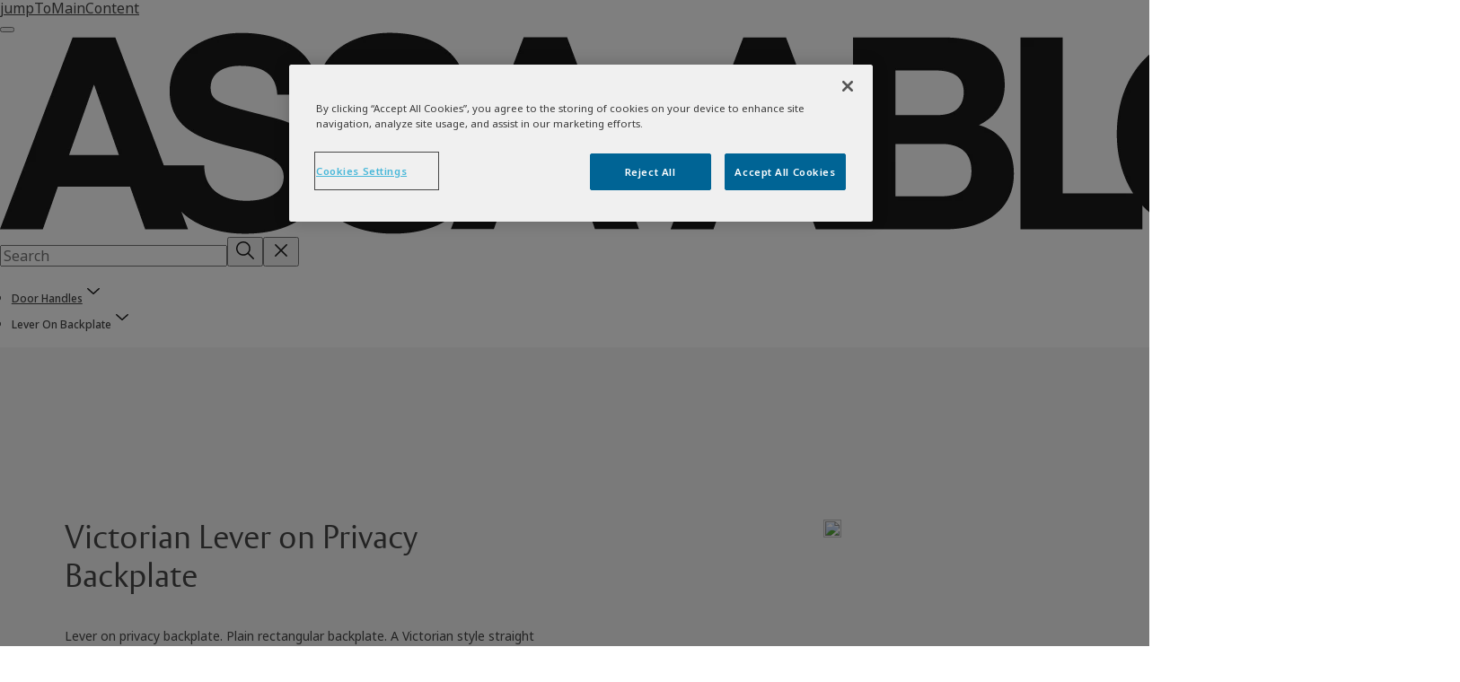

--- FILE ---
content_type: text/html; charset=utf-8
request_url: https://www.assaabloy.com/ie/en/products/door-handles/lever-on-backplate/victorian-lever-on-privacy-backplate
body_size: 53670
content:
<!DOCTYPE html><html lang="en" class="navigation-header   dropdown full-width translucent " style="--device-mobile: 360px; --device-mobile-lg: 576px; --device-tablet: 768px; --device-tablet-lg: 1024px; --device-laptop: 1280px; --device-laptop-lg: 1440px; --device-desktop: 1920px; --device-desktop-lg: 2560px; --grid-extended-max-width: 2288px; --topPaddingLocalizationBar: 0px; --vh: 7.32px;"><head>
  
  <meta name="viewport" content="width=device-width, initial-scale=1">

  <link rel="preconnect" href="https://gw-assets.assaabloy.com/">

  <meta charset="UTF-8">
  <link rel="icon" href="https://www.assaabloy.com/logo/assa-abloy-circle-favicon.ico">
  <title>Victorian Lever on Privacy Backplate | ASSA ABLOY</title>
  <meta property="version" content="a72ac4b">
  <meta property="og:type" content="website">
  <meta property="og:title" content="Victorian Lever on Privacy Backplate">
  
    <meta name="description" content="Lever on privacy backplate. Plain rectangular backplate. A Victorian style straight lever with a slight inward curve at the end providing an element of safety A classic handle with its clean and simple lines conveying its traditional heritage. Graceful and elegant. Privacy furniture is different from bathroom furniture as the turn mechanism engages a cam within the handle assembly locking the handle dead, where as the turn on bathroom furniture engages the deadbolt within the separate bathroom lock. Privacy furniture requires a separate mortice tubular latch not a bathroom lock.">
    <meta property="og:description" content="Lever on privacy backplate. Plain rectangular backplate. A Victorian style straight lever with a slight inward curve at the end providing an element of safety A classic handle with its clean and simple lines conveying its traditional heritage. Graceful and elegant. Privacy furniture is different from bathroom furniture as the turn mechanism engages a cam within the handle assembly locking the handle dead, where as the turn on bathroom furniture engages the deadbolt within the separate bathroom lock. Privacy furniture requires a separate mortice tubular latch not a bathroom lock.">
  
  <meta property="og:image" content="https://www.carlislebrass.com/media/catalog/product/c/b/cbv31wc_1.jpg">
  
    <meta property="og:url" content="https://www.assaabloy.com/ie/en/products/door-handles/lever-on-backplate/victorian-lever-on-privacy-backplate">
  
  
  <meta name="template" content="product-detail-page">
  
  
  
  
  
  <meta name="google-site-verification" content="srxj3UhjS6ARHeZ5p3W28SPZCH_EywrNoGNu0xex6yk">

  
  <meta name="addsearch-custom-field" data-type="text" content="title=Victorian Lever on Privacy Backplate">
  <meta name="addsearch-custom-field" data-type="text" content="market_name=ie">
  <meta name="addsearch-custom-field" data-type="text" content="language_name=en">
  <meta name="addsearch-custom-field" data-type="text" content="content_category=product">
  

  
  
    <link rel="canonical" href="https://www.assaabloy.com/ie/en/products/door-handles/lever-on-backplate/victorian-lever-on-privacy-backplate">
    
      <link rel="alternate" hreflang="en-ie" href="https://www.assaabloy.com/ie/en/products/door-handles/lever-on-backplate/victorian-lever-on-privacy-backplate">
    
  


  
    
      <link rel="preload" as="image" fetchpriority="high" imagesrcset="https://www.carlislebrass.com/media/catalog/product/c/b/cbv31wc_1.jpg" href="https://www.carlislebrass.com/media/catalog/product/c/b/cbv31wc_1.jpg">
    
  

  
  
  <script async="" src="https://www.googletagmanager.com/gtm.js?id=GTM-P6G8W4L"></script><script async="" src="https://www.googletagmanager.com/gtm.js?id=GTM-WBWG4NJ"></script><script>
    if (!window.onecms) {
      window.onecms = {
        config: {
          site: {
            fadeInComponents: false,
            chinaSite: false,
            name: 'assaabloy.com',
            market: 'ie',
            language: 'en',
            homePagePath: '/ie/en',
            translationsUrl: '/rest/api/v1/translations.json/ie/en',
            theme: 'assa-abloy-onecms.theme.assa-abloy',
            enableSessionStorageCache: true,
            sessionStorageVersion: 1769001960356
          }
        },
        clientlibs: {}
      }
    }

    window.dataLayer = window.dataLayer || [];
    window.dataLayer.push({
  "googleAnalyticsTrackingId": "UA-17054491-1",
  "matomoSiteId": "47",
  "googleAnalytics4MeasurementId": "G-BJTFJZBFDE",
  "googleAnalytics4MeasurementIdMarket": "G-RWVP948HVK",
  "matomoSiteIdMarket": "612",
  "siteDivision": "00"
});
    window.onecms.clientlibs.vendorJsUrl = '/etc.clientlibs/assa-abloy-onecms/clientlibs-generated/webcomponents/gw-group-vendor.lc-c8758d0d91f0aa762e74306bf63e44bf-lc.js';
    window.onecms.clientlibs.cookieBannerId = '018dd5f7-7ce1-7c66-8166-5acbf760fcd5';
    window.onecms.clientlibs.enableSentry = false;
    window.onecms.clientlibs.sentrySampleRate = '0.5';
    window.onecms.clientlibs.sentryTracesSampleRate = 0.1;
    window.onecms.clientlibs.environment = 'prod';
    window.onecms.clientlibs.isPublish = true;
    window.onecms.clientlibs.centralGtmContainerId = 'GTM-WBWG4NJ';
    window.onecms.clientlibs.featureFlagDivisionGtmPublish = true;
    window.onecms.clientlibs.divisionGtmContainerId = 'GTM-P6G8W4L';
    window.onecms.clientlibs.trackingEnabled = true;
    window.onecms.clientlibs.pageTracked = true;
    window.onecms.clientlibs.videoViewerScriptUrl = "https://gw-assets.assaabloy.com/s7viewers/html5/js/VideoViewer.js";
    window.onecms.clientlibs.interactiveImageScriptUrl = "https://gw-assets.assaabloy.com/s7viewers/html5/js/InteractiveImage.js";
  </script>
  

  
  
    
  
    <script defer="" src="/etc.clientlibs/assa-abloy-onecms/clientlibs/onecms-script-loader.lc-a0ba371bb76eda5838d458b576137ed7-lc.min.js"></script>

  

  
  
  

  
  

  
  
    <link rel="stylesheet" href="/etc.clientlibs/assa-abloy-onecms/clientlibs-generated/themes/global.lc-29ccfeae8fd9bff7620687abbcd84cc2-lc.min.css" type="text/css">
<link rel="stylesheet" href="/etc.clientlibs/assa-abloy-onecms/clientlibs-generated/themes/assa-abloy.lc-f335335f402f6cf394130b8f883b5c90-lc.min.css" type="text/css">

  


  
  
  


  
  
  
    <link rel="stylesheet" href="/etc.clientlibs/assa-abloy-onecms/components/structure/page/v1/page/clientlibs/header-offset-ssr-variables.lc-af567384b6afc7df0896c6eff7f36e56-lc.min.css" type="text/css">

  


  
    
      
  
    <link rel="stylesheet" href="/etc.clientlibs/assa-abloy-onecms/components/content/webcomponents/gw-group-hero/v1/gw-group-hero/clientlibs/full-width.lc-01348b9ef3f2757101eb40648c601984-lc.min.css" type="text/css">

  

    
      
  
    <link rel="stylesheet" href="/etc.clientlibs/assa-abloy-onecms/components/content/webcomponents/gw-group-hero/v1/gw-group-hero/clientlibs/half-width.lc-05664f5c2b84edf6ac6d87a6ef6160b0-lc.min.css" type="text/css">

  

    
      
  
    <link rel="stylesheet" href="/etc.clientlibs/assa-abloy-onecms/components/content/webcomponents/gw-group-hero/v1/gw-group-hero/clientlibs/no-image.lc-9ebe1151c451e5485c9f7ac96e3e72df-lc.min.css" type="text/css">

  

    
      
  
    <link rel="stylesheet" href="/etc.clientlibs/assa-abloy-onecms/components/content/restricted/hero/v1/hero/clientlibs.lc-5f98af71a53a838a3e8503c1efac71e8-lc.min.css" type="text/css">

  

    
  

  

  
  

  

  



  
    <link rel="stylesheet" href="/etc.clientlibs/assa-abloy-onecms/clientlibs/grid.lc-5334516a308a40e7dd7b3c7a8ae96960-lc.min.css" type="text/css">

  


  
    
    

    

    
    
    

  

  
  <style>html.matomoHeatmap .welcome { max-height: 1000px; }
</style>


  <script type="application/ld+json">
    {"@context":"https://schema.org","@type":"BreadcrumbList","itemListElement":[{"position":1,"@type":"ListItem","name":"Home","item":"https://www.assaabloy.com/ie/en"},{"position":2,"@type":"ListItem","name":"Product proxy"}]}
  </script>
  
<script async="" src="/etc.clientlibs/assa-abloy-onecms/clientlibs-generated/webcomponents/gw-group-wc-dependencies/resources/_d.webcomponents-ce.js"></script><script async="" src="/etc.clientlibs/assa-abloy-onecms/clientlibs-generated/webcomponents/gw-group-wc-dependencies/resources/_e.custom-elements-es5-adapter.js"></script><style data-styled="active" data-styled-version="5.3.6"></style><style data-styled="active" data-styled-version="5.3.6"></style><style data-styled="active" data-styled-version="5.3.6"></style><style data-styled="active" data-styled-version="5.3.6"></style><style data-styled="active" data-styled-version="5.3.6"></style><style data-styled="active" data-styled-version="5.3.6"></style><script src="https://form.questionscout.com/qs-form-script.min.js" data-form-id="67f4ee25c4194789bcc7fa7b" data-runner-id="AAOS.ie Product Enquiry" data-url-params="[{&quot;key&quot;:&quot;source&quot;,&quot;value&quot;:&quot;https://www.assaabloy.com/ie/en/products/door-handles/lever-on-backplate/victorian-lever-on-privacy-backplate&quot;}]" data-scale="true" data-inited="true"></script><script src="https://cdnjs.cloudflare.com/ajax/libs/iframe-resizer/4.2.10/iframeResizer.min.js"></script></head>
<body class="product-detail-page page basicpage aa-light-theme" id="product-detail-page-38cb962020" data-theme="light">



  




  



  


    
        
            <div class="toast gw-group-toast">

<gw-group-toast id="gw-group-toast-7169e79b5a" data-client-lib="/etc.clientlibs/assa-abloy-onecms/clientlibs-generated/webcomponents/gw-group-toast.lc-187d3936fc18dfe367e4db98bd23bfa1-lc.js"><div data-addsearch="exclude" aria-disabled="true" aria-label="" class="styles__Toast-sc-6j63c8-1 jFzVqZ toast-message-wrapper"><div data-addsearch="exclude" class="styles__Text-sc-6j63c8-0 bVYyKt label-sm"></div></div></gw-group-toast>


</div>

        
    
        
            <div class="header header-includer"><div class="site-header">
  <div class="site-header--nav-bar">
  



  <gw-group-nav-header data-client-lib="/etc.clientlibs/assa-abloy-onecms/clientlibs-generated/webcomponents/gw-group-nav-header.lc-1d92492a3819d9c9ef5f46563e374d3d-lc.js" content="[base64]"><header class="styles__Header-sc-z2fkzf-4 iQIBhQ"><div id="a11y-skip-link" tabindex="0"><a href="#a11y-skip-link-target" class="styles__SkipLink-sc-z2fkzf-3 gsFJOs">jumpToMainContent</a></div><section class="styles__Topbar-sc-1hzxovh-1 eTryn topbar"></section><div class="styles__Wrapper-sc-z2fkzf-0 gRutnU"><section class="styles__PrimaryNavigation-sc-z2fkzf-1 dEmSaK primary-navigation"><div class="styles__Navigation-sc-x3fycp-0 bWUyaF nav-bar__navigation"><div class="styles__Menu-sc-x3fycp-1 gjkLMg"><button id="gw-group-nav-menu" aria-expanded="false" tabindex="0" class="styles__HamburgerButton-sc-gappku-0 hzYBsL hamburger-menu-button label-md" aria-haspopup="true" aria-controls="hamburger-menu"><div class="styles__HamburgerIcon-sc-gappku-2 iehzkx  hamburger-menu-button" role="presentation"><span class="hamburger-menu-button"></span><span class="hamburger-menu-button"></span><span class="hamburger-menu-button"></span></div><label class="styles__MenuLabel-sc-gappku-1 keTNqZ hamburger-menu-button sr-only">Menu</label></button><nav aria-label="Main menu" class="styles__TopNavigation-sc-khrlvi-1 ksMHTH"></nav></div><div hidden="" style="position: absolute; pointer-events: none; z-index: 999; opacity: 0; transform: translateY(-16px); overflow: initial;"><div id="hamburger-menu" class="styles__HamburgerMenu-sc-1k5lid8-0 fGXaOn"><nav aria-labelledby="gw-group-nav-menu" class="styles__HamburgerNavigation-sc-1k5lid8-1 gblgCQ"><div class="styles__MobileNavigation-sc-1krcsdf-0 iVcejX"><div id="mobile-subnavigation-menu-afce355943" class="styles__SubNavigation-sc-1m33sy9-0 kyWyHs"><div class="button aem-ie__cta"><button class="styles__Button-sc-18sij4a-0 bMXnuW styles__BackButton-sc-1m33sy9-1 jIUdFH label-lg" aria-label="Return" id="66762703-2faa-4645-bc41-047601c8e63d" role="button" data-variant="default"><svg role="presentation" class="styles__Icon-sc-1u0rbjk-0 fivoSa leading-icon external " width="24" height="24" viewBox="0 0 24 24" fill="none" xmlns="http://www.w3.org/2000/svg"><path d="M13.0323 19.0001C12.8361 19.0001 12.64 18.9275 12.4852 18.7719C12.1858 18.4711 12.1858 17.9732 12.4852 17.6724L17.3574 12.7767H4.77419C4.35097 12.7767 4 12.424 4 11.9988C4 11.5735 4.35097 11.2208 4.77419 11.2208H17.3574L12.4852 6.32512C12.1858 6.02432 12.1858 5.52645 12.4852 5.22566C12.7845 4.92486 13.28 4.92486 13.5794 5.22566L19.7729 11.449C19.8452 11.5216 19.9071 11.6046 19.9381 11.698C19.9794 11.7913 20 11.895 20 11.9988C20 12.1025 19.9794 12.2062 19.9381 12.2996C19.8968 12.3929 19.8452 12.4759 19.7729 12.5485L13.5794 18.7719C13.4245 18.9275 13.2284 19.0001 13.0323 19.0001Z" fill="#1A1A1A"></path></svg><span id="d31cd7b7-b79e-4f7b-b773-cb8f86839601" class="styles__Label-sc-18sij4a-1 jKMGzI styles__BackButton-sc-1m33sy9-1 jIUdFH label-lg ">Return</span></button></div><div class="styles__Menu-sc-1m33sy9-2 hpOFDI"><nav class="styles__TreeNavigation-sc-16eevtj-0 cpUXTX"><ul class="styles__List-sc-16eevtj-1 eJajLR"><li class="styles__ListItem-sc-16eevtj-2 jdnPIG"><div class="button aem-ie__cta"><a class="styles__Button-sc-18sij4a-0 hSUEYJ label-md" aria-label="Bathroom Accessories" id="10d6e84f-621a-4d80-9a1b-cd9b3245f479" role="link" href="https://www.assaabloy.com/ie/en/products/bathroom-accessories" target="_self" rel="" tabindex="0" data-variant="text"><span id="92794fc4-64bf-4f21-b0bb-f5dc64ff2363" class="styles__Label-sc-18sij4a-1 fcDSKM label-md ">Bathroom Accessories</span><svg role="presentation" class="styles__Icon-sc-1u0rbjk-0 fivoSa  " width="24" height="24" viewBox="0 0 24 24" fill="none" xmlns="http://www.w3.org/2000/svg"><path d="M13.0323 19.0001C12.8361 19.0001 12.64 18.9275 12.4852 18.7719C12.1858 18.4711 12.1858 17.9732 12.4852 17.6724L17.3574 12.7767H4.77419C4.35097 12.7767 4 12.424 4 11.9988C4 11.5735 4.35097 11.2208 4.77419 11.2208H17.3574L12.4852 6.32512C12.1858 6.02432 12.1858 5.52645 12.4852 5.22566C12.7845 4.92486 13.28 4.92486 13.5794 5.22566L19.7729 11.449C19.8452 11.5216 19.9071 11.6046 19.9381 11.698C19.9794 11.7913 20 11.895 20 11.9988C20 12.1025 19.9794 12.2062 19.9381 12.2996C19.8968 12.3929 19.8452 12.4759 19.7729 12.5485L13.5794 18.7719C13.4245 18.9275 13.2284 19.0001 13.0323 19.0001Z" fill="#1A1A1A"></path></svg></a></div></li><li class="styles__ListItem-sc-16eevtj-2 jdnPIG"><div class="button aem-ie__cta"><a class="styles__Button-sc-18sij4a-0 hSUEYJ label-md" aria-label="Cabinet Hardware" id="55b8f8a8-afcd-49f1-974b-e82074692478" role="link" href="https://www.assaabloy.com/ie/en/products/cabinet-hardware" target="_self" rel="" tabindex="0" data-variant="text"><span id="a8bdc1ef-74dd-4065-a074-4892082cff14" class="styles__Label-sc-18sij4a-1 fcDSKM label-md ">Cabinet Hardware</span><svg role="presentation" class="styles__Icon-sc-1u0rbjk-0 fivoSa  " width="24" height="24" viewBox="0 0 24 24" fill="none" xmlns="http://www.w3.org/2000/svg"><path d="M13.0323 19.0001C12.8361 19.0001 12.64 18.9275 12.4852 18.7719C12.1858 18.4711 12.1858 17.9732 12.4852 17.6724L17.3574 12.7767H4.77419C4.35097 12.7767 4 12.424 4 11.9988C4 11.5735 4.35097 11.2208 4.77419 11.2208H17.3574L12.4852 6.32512C12.1858 6.02432 12.1858 5.52645 12.4852 5.22566C12.7845 4.92486 13.28 4.92486 13.5794 5.22566L19.7729 11.449C19.8452 11.5216 19.9071 11.6046 19.9381 11.698C19.9794 11.7913 20 11.895 20 11.9988C20 12.1025 19.9794 12.2062 19.9381 12.2996C19.8968 12.3929 19.8452 12.4759 19.7729 12.5485L13.5794 18.7719C13.4245 18.9275 13.2284 19.0001 13.0323 19.0001Z" fill="#1A1A1A"></path></svg></a></div></li><li class="styles__ListItem-sc-16eevtj-2 jdnPIG"><div class="button aem-ie__cta"><a class="styles__Button-sc-18sij4a-0 hSUEYJ label-md" aria-label="CCTV" id="ef8d365d-8687-4f37-8423-ab0bf29b29c4" role="link" href="https://www.assaabloy.com/ie/en/products/cctv" target="_self" rel="" tabindex="0" data-variant="text"><span id="49399a78-2856-4c28-b673-2245508f7ac2" class="styles__Label-sc-18sij4a-1 fcDSKM label-md ">CCTV</span><svg role="presentation" class="styles__Icon-sc-1u0rbjk-0 fivoSa  " width="24" height="24" viewBox="0 0 24 24" fill="none" xmlns="http://www.w3.org/2000/svg"><path d="M13.0323 19.0001C12.8361 19.0001 12.64 18.9275 12.4852 18.7719C12.1858 18.4711 12.1858 17.9732 12.4852 17.6724L17.3574 12.7767H4.77419C4.35097 12.7767 4 12.424 4 11.9988C4 11.5735 4.35097 11.2208 4.77419 11.2208H17.3574L12.4852 6.32512C12.1858 6.02432 12.1858 5.52645 12.4852 5.22566C12.7845 4.92486 13.28 4.92486 13.5794 5.22566L19.7729 11.449C19.8452 11.5216 19.9071 11.6046 19.9381 11.698C19.9794 11.7913 20 11.895 20 11.9988C20 12.1025 19.9794 12.2062 19.9381 12.2996C19.8968 12.3929 19.8452 12.4759 19.7729 12.5485L13.5794 18.7719C13.4245 18.9275 13.2284 19.0001 13.0323 19.0001Z" fill="#1A1A1A"></path></svg></a></div></li><li class="styles__ListItem-sc-16eevtj-2 jdnPIG"><div class="button aem-ie__cta"><a class="styles__Button-sc-18sij4a-0 hSUEYJ label-md" aria-label="Cylinders" id="2272ef4a-05c6-4294-a4bb-a877035574c4" role="link" href="https://www.assaabloy.com/ie/en/products/cylinders" target="_self" rel="" tabindex="0" data-variant="text"><span id="66658f3d-f408-4d6d-b211-13a55f1ab329" class="styles__Label-sc-18sij4a-1 fcDSKM label-md ">Cylinders</span><svg role="presentation" class="styles__Icon-sc-1u0rbjk-0 fivoSa  " width="24" height="24" viewBox="0 0 24 24" fill="none" xmlns="http://www.w3.org/2000/svg"><path d="M13.0323 19.0001C12.8361 19.0001 12.64 18.9275 12.4852 18.7719C12.1858 18.4711 12.1858 17.9732 12.4852 17.6724L17.3574 12.7767H4.77419C4.35097 12.7767 4 12.424 4 11.9988C4 11.5735 4.35097 11.2208 4.77419 11.2208H17.3574L12.4852 6.32512C12.1858 6.02432 12.1858 5.52645 12.4852 5.22566C12.7845 4.92486 13.28 4.92486 13.5794 5.22566L19.7729 11.449C19.8452 11.5216 19.9071 11.6046 19.9381 11.698C19.9794 11.7913 20 11.895 20 11.9988C20 12.1025 19.9794 12.2062 19.9381 12.2996C19.8968 12.3929 19.8452 12.4759 19.7729 12.5485L13.5794 18.7719C13.4245 18.9275 13.2284 19.0001 13.0323 19.0001Z" fill="#1A1A1A"></path></svg></a></div></li><li class="styles__ListItem-sc-16eevtj-2 jdnPIG"><div class="button aem-ie__cta"><a class="styles__Button-sc-18sij4a-0 hSUEYJ label-md" aria-label="Door Controls" id="b96e911c-fc69-41b3-8286-b6f96973cf84" role="link" href="https://www.assaabloy.com/ie/en/products/door-controls" target="_self" rel="" tabindex="0" data-variant="text"><span id="e7d652c4-c295-4ab4-a769-21f6ea8392d3" class="styles__Label-sc-18sij4a-1 fcDSKM label-md ">Door Controls</span><svg role="presentation" class="styles__Icon-sc-1u0rbjk-0 fivoSa  " width="24" height="24" viewBox="0 0 24 24" fill="none" xmlns="http://www.w3.org/2000/svg"><path d="M13.0323 19.0001C12.8361 19.0001 12.64 18.9275 12.4852 18.7719C12.1858 18.4711 12.1858 17.9732 12.4852 17.6724L17.3574 12.7767H4.77419C4.35097 12.7767 4 12.424 4 11.9988C4 11.5735 4.35097 11.2208 4.77419 11.2208H17.3574L12.4852 6.32512C12.1858 6.02432 12.1858 5.52645 12.4852 5.22566C12.7845 4.92486 13.28 4.92486 13.5794 5.22566L19.7729 11.449C19.8452 11.5216 19.9071 11.6046 19.9381 11.698C19.9794 11.7913 20 11.895 20 11.9988C20 12.1025 19.9794 12.2062 19.9381 12.2996C19.8968 12.3929 19.8452 12.4759 19.7729 12.5485L13.5794 18.7719C13.4245 18.9275 13.2284 19.0001 13.0323 19.0001Z" fill="#1A1A1A"></path></svg></a></div></li><li class="styles__ListItem-sc-16eevtj-2 iDNwMC"><div class="button aem-ie__cta"><a class="styles__Button-sc-18sij4a-0 hSUEYJ label-md" aria-label="Door Handles" id="576be7a9-4247-4b13-98fe-ba3b3f5396fc" role="link" href="https://www.assaabloy.com/ie/en/products/door-handles" target="_self" rel="" tabindex="0" data-variant="text"><span id="5906fb69-0f53-417b-9bcf-86c98ef2db13" class="styles__Label-sc-18sij4a-1 fcDSKM label-md ">Door Handles</span><svg role="presentation" class="styles__Icon-sc-1u0rbjk-0 fivoSa  " width="24" height="24" viewBox="0 0 24 24" fill="none" xmlns="http://www.w3.org/2000/svg"><path d="M13.0323 19.0001C12.8361 19.0001 12.64 18.9275 12.4852 18.7719C12.1858 18.4711 12.1858 17.9732 12.4852 17.6724L17.3574 12.7767H4.77419C4.35097 12.7767 4 12.424 4 11.9988C4 11.5735 4.35097 11.2208 4.77419 11.2208H17.3574L12.4852 6.32512C12.1858 6.02432 12.1858 5.52645 12.4852 5.22566C12.7845 4.92486 13.28 4.92486 13.5794 5.22566L19.7729 11.449C19.8452 11.5216 19.9071 11.6046 19.9381 11.698C19.9794 11.7913 20 11.895 20 11.9988C20 12.1025 19.9794 12.2062 19.9381 12.2996C19.8968 12.3929 19.8452 12.4759 19.7729 12.5485L13.5794 18.7719C13.4245 18.9275 13.2284 19.0001 13.0323 19.0001Z" fill="#1A1A1A"></path></svg></a></div></li><li class="styles__ListItem-sc-16eevtj-2 jdnPIG"><div class="button aem-ie__cta"><a class="styles__Button-sc-18sij4a-0 hSUEYJ label-md" aria-label="External Door Furniture" id="bdce0177-c308-4ca4-b41d-cde0a96bf513" role="link" href="https://www.assaabloy.com/ie/en/products/external-door-furniture" target="_self" rel="" tabindex="0" data-variant="text"><span id="451d0035-2cd4-462a-b50d-96f5a48b6e5c" class="styles__Label-sc-18sij4a-1 fcDSKM label-md ">External Door Furniture</span><svg role="presentation" class="styles__Icon-sc-1u0rbjk-0 fivoSa  " width="24" height="24" viewBox="0 0 24 24" fill="none" xmlns="http://www.w3.org/2000/svg"><path d="M13.0323 19.0001C12.8361 19.0001 12.64 18.9275 12.4852 18.7719C12.1858 18.4711 12.1858 17.9732 12.4852 17.6724L17.3574 12.7767H4.77419C4.35097 12.7767 4 12.424 4 11.9988C4 11.5735 4.35097 11.2208 4.77419 11.2208H17.3574L12.4852 6.32512C12.1858 6.02432 12.1858 5.52645 12.4852 5.22566C12.7845 4.92486 13.28 4.92486 13.5794 5.22566L19.7729 11.449C19.8452 11.5216 19.9071 11.6046 19.9381 11.698C19.9794 11.7913 20 11.895 20 11.9988C20 12.1025 19.9794 12.2062 19.9381 12.2996C19.8968 12.3929 19.8452 12.4759 19.7729 12.5485L13.5794 18.7719C13.4245 18.9275 13.2284 19.0001 13.0323 19.0001Z" fill="#1A1A1A"></path></svg></a></div></li><li class="styles__ListItem-sc-16eevtj-2 jdnPIG"><div class="button aem-ie__cta"><a class="styles__Button-sc-18sij4a-0 hSUEYJ label-md" aria-label="Fire &amp; Seals" id="607e6c1a-6099-4e30-adf2-974a0191e9ea" role="link" href="https://www.assaabloy.com/ie/en/products/fire-seals" target="_self" rel="" tabindex="0" data-variant="text"><span id="1ca662c2-4c56-4023-86d9-b2dca78815e7" class="styles__Label-sc-18sij4a-1 fcDSKM label-md ">Fire &amp; Seals</span><svg role="presentation" class="styles__Icon-sc-1u0rbjk-0 fivoSa  " width="24" height="24" viewBox="0 0 24 24" fill="none" xmlns="http://www.w3.org/2000/svg"><path d="M13.0323 19.0001C12.8361 19.0001 12.64 18.9275 12.4852 18.7719C12.1858 18.4711 12.1858 17.9732 12.4852 17.6724L17.3574 12.7767H4.77419C4.35097 12.7767 4 12.424 4 11.9988C4 11.5735 4.35097 11.2208 4.77419 11.2208H17.3574L12.4852 6.32512C12.1858 6.02432 12.1858 5.52645 12.4852 5.22566C12.7845 4.92486 13.28 4.92486 13.5794 5.22566L19.7729 11.449C19.8452 11.5216 19.9071 11.6046 19.9381 11.698C19.9794 11.7913 20 11.895 20 11.9988C20 12.1025 19.9794 12.2062 19.9381 12.2996C19.8968 12.3929 19.8452 12.4759 19.7729 12.5485L13.5794 18.7719C13.4245 18.9275 13.2284 19.0001 13.0323 19.0001Z" fill="#1A1A1A"></path></svg></a></div></li><li class="styles__ListItem-sc-16eevtj-2 jdnPIG"><div class="button aem-ie__cta"><a class="styles__Button-sc-18sij4a-0 hSUEYJ label-md" aria-label="Hinges" id="06ecbdeb-e67b-4c24-9fde-4035e36408e2" role="link" href="https://www.assaabloy.com/ie/en/products/hinges" target="_self" rel="" tabindex="0" data-variant="text"><span id="99c1ebbd-5503-4747-954c-6403242572ec" class="styles__Label-sc-18sij4a-1 fcDSKM label-md ">Hinges</span><svg role="presentation" class="styles__Icon-sc-1u0rbjk-0 fivoSa  " width="24" height="24" viewBox="0 0 24 24" fill="none" xmlns="http://www.w3.org/2000/svg"><path d="M13.0323 19.0001C12.8361 19.0001 12.64 18.9275 12.4852 18.7719C12.1858 18.4711 12.1858 17.9732 12.4852 17.6724L17.3574 12.7767H4.77419C4.35097 12.7767 4 12.424 4 11.9988C4 11.5735 4.35097 11.2208 4.77419 11.2208H17.3574L12.4852 6.32512C12.1858 6.02432 12.1858 5.52645 12.4852 5.22566C12.7845 4.92486 13.28 4.92486 13.5794 5.22566L19.7729 11.449C19.8452 11.5216 19.9071 11.6046 19.9381 11.698C19.9794 11.7913 20 11.895 20 11.9988C20 12.1025 19.9794 12.2062 19.9381 12.2996C19.8968 12.3929 19.8452 12.4759 19.7729 12.5485L13.5794 18.7719C13.4245 18.9275 13.2284 19.0001 13.0323 19.0001Z" fill="#1A1A1A"></path></svg></a></div></li><li class="styles__ListItem-sc-16eevtj-2 jdnPIG"><div class="button aem-ie__cta"><a class="styles__Button-sc-18sij4a-0 hSUEYJ label-md" aria-label="Locks &amp; Latches" id="7b09095f-82c6-4528-b05f-45980ed3eaa2" role="link" href="https://www.assaabloy.com/ie/en/products/locks-latches" target="_self" rel="" tabindex="0" data-variant="text"><span id="214653ee-5413-4e29-a4a0-babf5515c576" class="styles__Label-sc-18sij4a-1 fcDSKM label-md ">Locks &amp; Latches</span><svg role="presentation" class="styles__Icon-sc-1u0rbjk-0 fivoSa  " width="24" height="24" viewBox="0 0 24 24" fill="none" xmlns="http://www.w3.org/2000/svg"><path d="M13.0323 19.0001C12.8361 19.0001 12.64 18.9275 12.4852 18.7719C12.1858 18.4711 12.1858 17.9732 12.4852 17.6724L17.3574 12.7767H4.77419C4.35097 12.7767 4 12.424 4 11.9988C4 11.5735 4.35097 11.2208 4.77419 11.2208H17.3574L12.4852 6.32512C12.1858 6.02432 12.1858 5.52645 12.4852 5.22566C12.7845 4.92486 13.28 4.92486 13.5794 5.22566L19.7729 11.449C19.8452 11.5216 19.9071 11.6046 19.9381 11.698C19.9794 11.7913 20 11.895 20 11.9988C20 12.1025 19.9794 12.2062 19.9381 12.2996C19.8968 12.3929 19.8452 12.4759 19.7729 12.5485L13.5794 18.7719C13.4245 18.9275 13.2284 19.0001 13.0323 19.0001Z" fill="#1A1A1A"></path></svg></a></div></li><li class="styles__ListItem-sc-16eevtj-2 jdnPIG"><div class="button aem-ie__cta"><a class="styles__Button-sc-18sij4a-0 hSUEYJ label-md" aria-label="Mortice Knobs" id="89c928f7-bdfa-4e86-a047-8866a576549a" role="link" href="https://www.assaabloy.com/ie/en/products/mortice-knobs" target="_self" rel="" tabindex="0" data-variant="text"><span id="6083c5ef-5fd2-4d0f-aec9-7d4c989c4561" class="styles__Label-sc-18sij4a-1 fcDSKM label-md ">Mortice Knobs</span><svg role="presentation" class="styles__Icon-sc-1u0rbjk-0 fivoSa  " width="24" height="24" viewBox="0 0 24 24" fill="none" xmlns="http://www.w3.org/2000/svg"><path d="M13.0323 19.0001C12.8361 19.0001 12.64 18.9275 12.4852 18.7719C12.1858 18.4711 12.1858 17.9732 12.4852 17.6724L17.3574 12.7767H4.77419C4.35097 12.7767 4 12.424 4 11.9988C4 11.5735 4.35097 11.2208 4.77419 11.2208H17.3574L12.4852 6.32512C12.1858 6.02432 12.1858 5.52645 12.4852 5.22566C12.7845 4.92486 13.28 4.92486 13.5794 5.22566L19.7729 11.449C19.8452 11.5216 19.9071 11.6046 19.9381 11.698C19.9794 11.7913 20 11.895 20 11.9988C20 12.1025 19.9794 12.2062 19.9381 12.2996C19.8968 12.3929 19.8452 12.4759 19.7729 12.5485L13.5794 18.7719C13.4245 18.9275 13.2284 19.0001 13.0323 19.0001Z" fill="#1A1A1A"></path></svg></a></div></li><li class="styles__ListItem-sc-16eevtj-2 jdnPIG"><div class="button aem-ie__cta"><a class="styles__Button-sc-18sij4a-0 hSUEYJ label-md" aria-label="Padlocks" id="60376c95-3fea-4a9f-b189-42478f5efef1" role="link" href="https://www.assaabloy.com/ie/en/products/padlocks" target="_self" rel="" tabindex="0" data-variant="text"><span id="e9590a13-a89c-4999-81a9-bc500cf3177a" class="styles__Label-sc-18sij4a-1 fcDSKM label-md ">Padlocks</span><svg role="presentation" class="styles__Icon-sc-1u0rbjk-0 fivoSa  " width="24" height="24" viewBox="0 0 24 24" fill="none" xmlns="http://www.w3.org/2000/svg"><path d="M13.0323 19.0001C12.8361 19.0001 12.64 18.9275 12.4852 18.7719C12.1858 18.4711 12.1858 17.9732 12.4852 17.6724L17.3574 12.7767H4.77419C4.35097 12.7767 4 12.424 4 11.9988C4 11.5735 4.35097 11.2208 4.77419 11.2208H17.3574L12.4852 6.32512C12.1858 6.02432 12.1858 5.52645 12.4852 5.22566C12.7845 4.92486 13.28 4.92486 13.5794 5.22566L19.7729 11.449C19.8452 11.5216 19.9071 11.6046 19.9381 11.698C19.9794 11.7913 20 11.895 20 11.9988C20 12.1025 19.9794 12.2062 19.9381 12.2996C19.8968 12.3929 19.8452 12.4759 19.7729 12.5485L13.5794 18.7719C13.4245 18.9275 13.2284 19.0001 13.0323 19.0001Z" fill="#1A1A1A"></path></svg></a></div></li><li class="styles__ListItem-sc-16eevtj-2 jdnPIG"><div class="button aem-ie__cta"><a class="styles__Button-sc-18sij4a-0 hSUEYJ label-md" aria-label="Panic Hardware" id="6312819d-7ba0-4a2c-b26a-b6d737ea6e8d" role="link" href="https://www.assaabloy.com/ie/en/products/panic-hardware" target="_self" rel="" tabindex="0" data-variant="text"><span id="514fe5f3-1229-4f11-8927-a4d79e2dfb31" class="styles__Label-sc-18sij4a-1 fcDSKM label-md ">Panic Hardware</span><svg role="presentation" class="styles__Icon-sc-1u0rbjk-0 fivoSa  " width="24" height="24" viewBox="0 0 24 24" fill="none" xmlns="http://www.w3.org/2000/svg"><path d="M13.0323 19.0001C12.8361 19.0001 12.64 18.9275 12.4852 18.7719C12.1858 18.4711 12.1858 17.9732 12.4852 17.6724L17.3574 12.7767H4.77419C4.35097 12.7767 4 12.424 4 11.9988C4 11.5735 4.35097 11.2208 4.77419 11.2208H17.3574L12.4852 6.32512C12.1858 6.02432 12.1858 5.52645 12.4852 5.22566C12.7845 4.92486 13.28 4.92486 13.5794 5.22566L19.7729 11.449C19.8452 11.5216 19.9071 11.6046 19.9381 11.698C19.9794 11.7913 20 11.895 20 11.9988C20 12.1025 19.9794 12.2062 19.9381 12.2996C19.8968 12.3929 19.8452 12.4759 19.7729 12.5485L13.5794 18.7719C13.4245 18.9275 13.2284 19.0001 13.0323 19.0001Z" fill="#1A1A1A"></path></svg></a></div></li><li class="styles__ListItem-sc-16eevtj-2 jdnPIG"><div class="button aem-ie__cta"><a class="styles__Button-sc-18sij4a-0 hSUEYJ label-md" aria-label="Pull Handle" id="226d4ac9-fc2a-4e8a-be4b-cde39871b088" role="link" href="https://www.assaabloy.com/ie/en/products/pull-handle" target="_self" rel="" tabindex="0" data-variant="text"><span id="d2f9883f-48b6-41fc-b727-d4276f79f717" class="styles__Label-sc-18sij4a-1 fcDSKM label-md ">Pull Handle</span><svg role="presentation" class="styles__Icon-sc-1u0rbjk-0 fivoSa  " width="24" height="24" viewBox="0 0 24 24" fill="none" xmlns="http://www.w3.org/2000/svg"><path d="M13.0323 19.0001C12.8361 19.0001 12.64 18.9275 12.4852 18.7719C12.1858 18.4711 12.1858 17.9732 12.4852 17.6724L17.3574 12.7767H4.77419C4.35097 12.7767 4 12.424 4 11.9988C4 11.5735 4.35097 11.2208 4.77419 11.2208H17.3574L12.4852 6.32512C12.1858 6.02432 12.1858 5.52645 12.4852 5.22566C12.7845 4.92486 13.28 4.92486 13.5794 5.22566L19.7729 11.449C19.8452 11.5216 19.9071 11.6046 19.9381 11.698C19.9794 11.7913 20 11.895 20 11.9988C20 12.1025 19.9794 12.2062 19.9381 12.2996C19.8968 12.3929 19.8452 12.4759 19.7729 12.5485L13.5794 18.7719C13.4245 18.9275 13.2284 19.0001 13.0323 19.0001Z" fill="#1A1A1A"></path></svg></a></div></li><li class="styles__ListItem-sc-16eevtj-2 jdnPIG"><div class="button aem-ie__cta"><a class="styles__Button-sc-18sij4a-0 hSUEYJ label-md" aria-label="Safes" id="b9f6619f-9a82-425f-af13-96d6689ea796" role="link" href="https://www.assaabloy.com/ie/en/products/safes" target="_self" rel="" tabindex="0" data-variant="text"><span id="c873a802-bc27-4c42-b6d8-345481dc73f8" class="styles__Label-sc-18sij4a-1 fcDSKM label-md ">Safes</span><svg role="presentation" class="styles__Icon-sc-1u0rbjk-0 fivoSa  " width="24" height="24" viewBox="0 0 24 24" fill="none" xmlns="http://www.w3.org/2000/svg"><path d="M13.0323 19.0001C12.8361 19.0001 12.64 18.9275 12.4852 18.7719C12.1858 18.4711 12.1858 17.9732 12.4852 17.6724L17.3574 12.7767H4.77419C4.35097 12.7767 4 12.424 4 11.9988C4 11.5735 4.35097 11.2208 4.77419 11.2208H17.3574L12.4852 6.32512C12.1858 6.02432 12.1858 5.52645 12.4852 5.22566C12.7845 4.92486 13.28 4.92486 13.5794 5.22566L19.7729 11.449C19.8452 11.5216 19.9071 11.6046 19.9381 11.698C19.9794 11.7913 20 11.895 20 11.9988C20 12.1025 19.9794 12.2062 19.9381 12.2996C19.8968 12.3929 19.8452 12.4759 19.7729 12.5485L13.5794 18.7719C13.4245 18.9275 13.2284 19.0001 13.0323 19.0001Z" fill="#1A1A1A"></path></svg></a></div></li><li class="styles__ListItem-sc-16eevtj-2 jdnPIG"><div class="button aem-ie__cta"><a class="styles__Button-sc-18sij4a-0 hSUEYJ label-md" aria-label="Sliding Door" id="4e50ae5e-8c2b-4610-b528-fb50e82d98b1" role="link" href="https://www.assaabloy.com/ie/en/products/sliding-door" target="_self" rel="" tabindex="0" data-variant="text"><span id="f7ed4d78-3609-4f17-b1df-7f71d9a92f3e" class="styles__Label-sc-18sij4a-1 fcDSKM label-md ">Sliding Door</span><svg role="presentation" class="styles__Icon-sc-1u0rbjk-0 fivoSa  " width="24" height="24" viewBox="0 0 24 24" fill="none" xmlns="http://www.w3.org/2000/svg"><path d="M13.0323 19.0001C12.8361 19.0001 12.64 18.9275 12.4852 18.7719C12.1858 18.4711 12.1858 17.9732 12.4852 17.6724L17.3574 12.7767H4.77419C4.35097 12.7767 4 12.424 4 11.9988C4 11.5735 4.35097 11.2208 4.77419 11.2208H17.3574L12.4852 6.32512C12.1858 6.02432 12.1858 5.52645 12.4852 5.22566C12.7845 4.92486 13.28 4.92486 13.5794 5.22566L19.7729 11.449C19.8452 11.5216 19.9071 11.6046 19.9381 11.698C19.9794 11.7913 20 11.895 20 11.9988C20 12.1025 19.9794 12.2062 19.9381 12.2996C19.8968 12.3929 19.8452 12.4759 19.7729 12.5485L13.5794 18.7719C13.4245 18.9275 13.2284 19.0001 13.0323 19.0001Z" fill="#1A1A1A"></path></svg></a></div></li><li class="styles__ListItem-sc-16eevtj-2 jdnPIG"><div class="button aem-ie__cta"><a class="styles__Button-sc-18sij4a-0 hSUEYJ label-md" aria-label="Smart Door Locks" id="55a4dc16-4e25-4fff-8c7e-59c59b1eb30c" role="link" href="https://www.assaabloy.com/ie/en/products/smart-door-locks" target="_self" rel="" tabindex="0" data-variant="text"><span id="5a4c7d4a-4082-4bb2-b3c5-2847a7f71644" class="styles__Label-sc-18sij4a-1 fcDSKM label-md ">Smart Door Locks</span><svg role="presentation" class="styles__Icon-sc-1u0rbjk-0 fivoSa  " width="24" height="24" viewBox="0 0 24 24" fill="none" xmlns="http://www.w3.org/2000/svg"><path d="M13.0323 19.0001C12.8361 19.0001 12.64 18.9275 12.4852 18.7719C12.1858 18.4711 12.1858 17.9732 12.4852 17.6724L17.3574 12.7767H4.77419C4.35097 12.7767 4 12.424 4 11.9988C4 11.5735 4.35097 11.2208 4.77419 11.2208H17.3574L12.4852 6.32512C12.1858 6.02432 12.1858 5.52645 12.4852 5.22566C12.7845 4.92486 13.28 4.92486 13.5794 5.22566L19.7729 11.449C19.8452 11.5216 19.9071 11.6046 19.9381 11.698C19.9794 11.7913 20 11.895 20 11.9988C20 12.1025 19.9794 12.2062 19.9381 12.2996C19.8968 12.3929 19.8452 12.4759 19.7729 12.5485L13.5794 18.7719C13.4245 18.9275 13.2284 19.0001 13.0323 19.0001Z" fill="#1A1A1A"></path></svg></a></div></li><li class="styles__ListItem-sc-16eevtj-2 jdnPIG"><div class="button aem-ie__cta"><a class="styles__Button-sc-18sij4a-0 hSUEYJ label-md" aria-label="Window Fittings" id="4c0951ba-5233-4b9e-8467-89f10e885507" role="link" href="https://www.assaabloy.com/ie/en/products/window-fittings" target="_self" rel="" tabindex="0" data-variant="text"><span id="84d03de8-0472-4d8b-8701-f3e011e36f17" class="styles__Label-sc-18sij4a-1 fcDSKM label-md ">Window Fittings</span><svg role="presentation" class="styles__Icon-sc-1u0rbjk-0 fivoSa  " width="24" height="24" viewBox="0 0 24 24" fill="none" xmlns="http://www.w3.org/2000/svg"><path d="M13.0323 19.0001C12.8361 19.0001 12.64 18.9275 12.4852 18.7719C12.1858 18.4711 12.1858 17.9732 12.4852 17.6724L17.3574 12.7767H4.77419C4.35097 12.7767 4 12.424 4 11.9988C4 11.5735 4.35097 11.2208 4.77419 11.2208H17.3574L12.4852 6.32512C12.1858 6.02432 12.1858 5.52645 12.4852 5.22566C12.7845 4.92486 13.28 4.92486 13.5794 5.22566L19.7729 11.449C19.8452 11.5216 19.9071 11.6046 19.9381 11.698C19.9794 11.7913 20 11.895 20 11.9988C20 12.1025 19.9794 12.2062 19.9381 12.2996C19.8968 12.3929 19.8452 12.4759 19.7729 12.5485L13.5794 18.7719C13.4245 18.9275 13.2284 19.0001 13.0323 19.0001Z" fill="#1A1A1A"></path></svg></a></div></li><li class="styles__ListItem-sc-16eevtj-2 jdnPIG"><div class="button aem-ie__cta"><a class="styles__Button-sc-18sij4a-0 hSUEYJ label-md" aria-label="Wireless Alarm Systems" id="5284d377-a2a4-4188-9986-c1d9da496918" role="link" href="https://www.assaabloy.com/ie/en/products/wireless-alarm-systems" target="_self" rel="" tabindex="0" data-variant="text"><span id="26c3c383-6e2e-4dbf-8eb5-e3cf0c6f6041" class="styles__Label-sc-18sij4a-1 fcDSKM label-md ">Wireless Alarm Systems</span><svg role="presentation" class="styles__Icon-sc-1u0rbjk-0 fivoSa  " width="24" height="24" viewBox="0 0 24 24" fill="none" xmlns="http://www.w3.org/2000/svg"><path d="M13.0323 19.0001C12.8361 19.0001 12.64 18.9275 12.4852 18.7719C12.1858 18.4711 12.1858 17.9732 12.4852 17.6724L17.3574 12.7767H4.77419C4.35097 12.7767 4 12.424 4 11.9988C4 11.5735 4.35097 11.2208 4.77419 11.2208H17.3574L12.4852 6.32512C12.1858 6.02432 12.1858 5.52645 12.4852 5.22566C12.7845 4.92486 13.28 4.92486 13.5794 5.22566L19.7729 11.449C19.8452 11.5216 19.9071 11.6046 19.9381 11.698C19.9794 11.7913 20 11.895 20 11.9988C20 12.1025 19.9794 12.2062 19.9381 12.2996C19.8968 12.3929 19.8452 12.4759 19.7729 12.5485L13.5794 18.7719C13.4245 18.9275 13.2284 19.0001 13.0323 19.0001Z" fill="#1A1A1A"></path></svg></a></div></li><li class="styles__ListItem-sc-16eevtj-2 jdnPIG"><div class="button aem-ie__cta"><a class="styles__Button-sc-18sij4a-0 hSUEYJ label-md" aria-label="Accessories" id="8bec3305-2144-4472-8c09-6733a61d7e9d" role="link" href="https://www.assaabloy.com/ie/en/products/accessories" target="_self" rel="" tabindex="0" data-variant="text"><span id="e4a5f1ed-df23-4ea9-aa8e-f8fb0b896b84" class="styles__Label-sc-18sij4a-1 fcDSKM label-md ">Accessories</span><svg role="presentation" class="styles__Icon-sc-1u0rbjk-0 fivoSa  " width="24" height="24" viewBox="0 0 24 24" fill="none" xmlns="http://www.w3.org/2000/svg"><path d="M13.0323 19.0001C12.8361 19.0001 12.64 18.9275 12.4852 18.7719C12.1858 18.4711 12.1858 17.9732 12.4852 17.6724L17.3574 12.7767H4.77419C4.35097 12.7767 4 12.424 4 11.9988C4 11.5735 4.35097 11.2208 4.77419 11.2208H17.3574L12.4852 6.32512C12.1858 6.02432 12.1858 5.52645 12.4852 5.22566C12.7845 4.92486 13.28 4.92486 13.5794 5.22566L19.7729 11.449C19.8452 11.5216 19.9071 11.6046 19.9381 11.698C19.9794 11.7913 20 11.895 20 11.9988C20 12.1025 19.9794 12.2062 19.9381 12.2996C19.8968 12.3929 19.8452 12.4759 19.7729 12.5485L13.5794 18.7719C13.4245 18.9275 13.2284 19.0001 13.0323 19.0001Z" fill="#1A1A1A"></path></svg></a></div></li></ul></nav></div></div></div></nav></div></div></div><div class="styles__Logotype-sc-hktp9h-0 hSeqPU"><div class="styles__ImageWrapper-sc-h9y1a8-0 eeKpvr"><a href="https://www.assaabloy.com/ie/en" id="page-logo"><div class="styles__Image-sc-h9y1a8-1 gyRPfV"><picture class="styles__FullPicture-sc-h9y1a8-3 jfRrWj"><img id="page-logo" src="https://gw-assets.assaabloy.com/is/image/assaabloy/assa-abloy-black-logo?wid=1626&amp;hei=225&amp;fmt=png-alpha" srcset="" alt="ASSA ABLOY" loading="lazy" sizes="(min-width: 1024px) 33vw, 50vw" width="auto" height="auto" aria-label="assaabloy.com Home" class="styles__FullImage-sc-h9y1a8-2 OmrEl"></picture></div></a></div></div><div class="styles__RightSideWrapper-sc-z2fkzf-2 dsQtJS"><div class="styles__SearchBar-sc-shxt5d-5 dViMtp"><div class="styles__InputWrapper-sc-shxt5d-0 hqjvkO"><form role="search" class="styles__SearchBarInput-sc-shxt5d-4 erlPwq"><input type="search" placeholder="Search" aria-label="Search this site" name="search-bar-input" role="combobox" aria-controls="search-results" aria-expanded="false" class="styles__InputText-sc-shxt5d-3 bKrByQ" value=""><button class="styles__SearchIcon-sc-shxt5d-1 jHQpMW magnifying-glas" aria-label="Search" type="button"><svg role="presentation" class="styles__Icon-sc-1u0rbjk-0 fivoSa" width="24" height="24" viewBox="0 0 24 24" fill="none" xmlns="http://www.w3.org/2000/svg"><path d="M21.7668 20.6874L16.0766 14.9962C16.579 14.3912 16.9789 13.7144 17.2762 12.9864C17.676 12.0224 17.8811 10.997 17.8811 9.94078C17.8811 8.88458 17.676 7.86939 17.2762 6.89522C16.8763 5.92105 16.2919 5.05967 15.5538 4.32135C14.8156 3.58303 13.9441 2.99853 12.9804 2.59861C11.0529 1.79876 8.8384 1.79876 6.90068 2.60886C5.92669 3.00879 5.06549 3.59329 4.32731 4.33161C3.58913 5.06993 3.00474 5.94156 2.6049 6.90547C2.20505 7.87964 2 8.89483 2 9.95104C2 11.0072 2.20505 12.0224 2.6049 12.9966C3.00474 13.9708 3.58913 14.8321 4.32731 15.5705C5.06549 16.3088 5.93695 16.8933 6.90068 17.2932C7.86441 17.6931 8.88966 17.8982 9.94566 17.8982C11.0017 17.8982 12.0167 17.6931 12.9906 17.2932C13.7186 16.9856 14.3952 16.5857 15.0001 16.0832L20.6902 21.7744C20.844 21.9282 21.0388 22 21.2336 22C21.4284 22 21.6232 21.9282 21.777 21.7744C22.0743 21.477 22.0743 20.9848 21.777 20.6874H21.7668ZM12.396 15.8678C10.8376 16.5139 9.0537 16.5139 7.49532 15.8678C6.71613 15.5397 6.01897 15.0783 5.41407 14.4835C4.80918 13.8887 4.34781 13.1914 4.02999 12.4018C3.70191 11.6225 3.53787 10.7919 3.53787 9.95104C3.53787 9.11018 3.70191 8.27957 4.02999 7.50023C4.35807 6.72089 4.81943 6.02359 5.41407 5.41858C6.00871 4.81357 6.71613 4.35212 7.49532 4.03423C8.27451 3.70609 9.10496 3.54202 9.94566 3.54202C10.7864 3.54202 11.6168 3.70609 12.396 4.03423C13.1752 4.36237 13.8724 4.82382 14.4773 5.42883C15.0719 6.02359 15.5435 6.72089 15.8716 7.51048C16.1997 8.28982 16.3637 9.11018 16.3637 9.96129C16.3637 10.8124 16.1997 11.6328 15.8716 12.4121C15.5435 13.1914 15.0821 13.8887 14.4875 14.4938C13.8929 15.0885 13.1957 15.5602 12.4063 15.8884L12.396 15.8678Z" fill="#1A1A1A"></path></svg></button><button aria-label="Reset search field" type="button" class="styles__ClearButton-sc-shxt5d-2 gJQJgT"><svg role="presentation" class="styles__Icon-sc-1u0rbjk-0 fivoSa" width="24" height="24" viewBox="0 0 24 24" fill="none" xmlns="http://www.w3.org/2000/svg"><path d="M18.0582 18.9744C17.8545 18.9744 17.6509 18.8718 17.5491 18.7692L11.9491 13.1282L6.34909 18.7692C6.04364 19.0769 5.53455 19.0769 5.22909 18.7692C4.92364 18.4615 4.92364 17.9487 5.22909 17.641L10.8291 12L5.33091 6.35897C5.02545 6.05128 5.02545 5.53846 5.33091 5.23077C5.63636 4.92308 6.14545 4.92308 6.45091 5.23077L12.0509 10.8718L17.6509 5.23077C17.9564 4.92308 18.4655 4.92308 18.7709 5.23077C19.0764 5.53846 19.0764 6.05128 18.7709 6.35897L13.0691 12L18.6691 17.641C18.9745 17.9487 18.9745 18.4615 18.6691 18.7692C18.4655 18.8718 18.2618 18.9744 18.0582 18.9744Z" fill="#1A1A1A"></path></svg></button></form></div></div></div></section><nav aria-label="Breadcrumbs"><ul class="styles__Breadcrumbs-sc-l06ea9-0 fYQOxL"><li class="styles__BreadCrumb-sc-l06ea9-1 bSvCNm"><div class="button aem-ie__cta"><a class="styles__Button-sc-18sij4a-0 hSqJBv label-sm" aria-label="Door Handles" id="01e2eb52-57ab-48eb-aaf7-6754b437d904" role="link" href="https://www.assaabloy.com/ie/en/products/door-handles" target="_self" rel="" data-variant="text"><span id="fbccd2d2-914b-4f8d-afa9-d0189cbb2010" class="styles__Label-sc-18sij4a-1 fcDSKM label-sm ">Door Handles</span><svg role="presentation" class="styles__Icon-sc-1u0rbjk-0 fivoSa chevron  " width="24" height="24" viewBox="0 0 24 24" fill="none" xmlns="http://www.w3.org/2000/svg"><path d="M12 15C12.1971 15 12.3942 14.9346 12.5498 14.7946L18.7744 9.19273C19.0752 8.92197 19.0752 8.47382 18.7744 8.20307C18.4735 7.93231 17.9755 7.93231 17.6747 8.20307L12 13.3101L6.32531 8.20307C6.02445 7.93231 5.52649 7.93231 5.22564 8.20307C4.92479 8.47382 4.92479 8.92197 5.22564 9.19273L11.4502 14.7946C11.6058 14.9346 11.8029 15 12 15Z" fill="#1A1A1A"></path></svg></a></div></li><li class="styles__BreadCrumb-sc-l06ea9-1 bSvCNm"><div class="button aem-ie__cta"><span class="styles__Button-sc-18sij4a-0 hSqJBv label-sm" aria-label="Lever On Backplate" id="4b857e7f-332c-4a9f-818f-303bdbb5bb14" role="button" aria-current="page" data-variant="text"><span id="edd6ba69-240f-4a7b-9295-3fbb34f33597" class="styles__Label-sc-18sij4a-1 fcDSKM label-sm ">Lever On Backplate</span><svg role="presentation" class="styles__Icon-sc-1u0rbjk-0 fivoSa chevron external " width="24" height="24" viewBox="0 0 24 24" fill="none" xmlns="http://www.w3.org/2000/svg"><path d="M12 15C12.1971 15 12.3942 14.9346 12.5498 14.7946L18.7744 9.19273C19.0752 8.92197 19.0752 8.47382 18.7744 8.20307C18.4735 7.93231 17.9755 7.93231 17.6747 8.20307L12 13.3101L6.32531 8.20307C6.02445 7.93231 5.52649 7.93231 5.22564 8.20307C4.92479 8.47382 4.92479 8.92197 5.22564 9.19273L11.4502 14.7946C11.6058 14.9346 11.8029 15 12 15Z" fill="#1A1A1A"></path></svg></span></div></li></ul></nav></div></header></gw-group-nav-header>
  




</div>




</div>
</div>

        
    
        
    
        
    
        
    
    <main>
        
            
        
            
        
            
                <div class="herogrid responsivegrid">


<div class="aem-Grid aem-Grid--12 aem-Grid--default--12 ">
    
    <div class="server-side-hero-gallery theme-alt-2 aem-GridColumn aem-GridColumn--default--12">





  
  
  
  
  
  
  
  
  
  
  
  

  
  
  
  
  
  
  

  
  
  
  

  
  
  
  

  
  
  
  
  
  
  
  
  
  
  
  
  
  
  
  
  

  

  <section id="server-side-hero-gallery-696c213ce3" data-uses-dm-video="no" class="hero-gallery hero-gallery--withMedia hero-gallery--padding-bottom hero-gallery--theme-alternative">
    <div class="hero-gallery__container">
      <div class="hero-gallery__title-container">
        <h1 class="hero-gallery__title heading-lg">
          <span>Victorian Lever on Privacy Backplate</span>
        </h1>
        
      </div>
      <div class="hero-gallery__content false">
        <div class="hero-gallery__text-container">
          <div class="hero-gallery__text js-hero-gallery-text no-overflow expanded" id="hero-gallery-text">
            Lever on privacy backplate. Plain rectangular backplate. A Victorian style straight lever with a slight inward curve at the end providing an element of safety A classic handle with its clean and simple lines conveying its traditional heritage. Graceful and elegant. Privacy furniture is different from bathroom furniture as the turn mechanism engages a cam within the handle assembly locking the handle dead, where as the turn on bathroom furniture engages the deadbolt within the separate bathroom lock. Privacy furniture requires a separate mortice tubular latch not a bathroom lock. 
          </div>
          <button class="hero-gallery__show-more-less js-hero-gallery-show-more-less hidden" data-show-more-text="Show more" data-show-less-text="Show less" aria-expanded="false" aria-controls="hero-gallery-text">
            Show more
          </button>
        </div>
        
        
      </div>
      <div class="hero-gallery__image-gallery-container image-gallery">
        <div role="presentation" class="hero-gallery__main-media-container aspect-ratio--original hero-gallery__main-media-container--single-item">
          <figure aria-live="polite" class="js-image-container aspect-ratio--1-1" style="display: flex;">
            <picture>
              
                
              
              <img class="image-gallery__main-image" src="https://www.carlislebrass.com/media/catalog/product/c/b/cbv31wc_1.jpg" loading="eager" aria-label="No description" data-onloadanimationattached="true">
              
            </picture>
            <figcaption></figcaption>
          </figure>
          <div class="hero-gallery__video-gallery-container js-external-video-container aspect-ratio--1-1" style="display: none;">
            <div class="hero-gallery__video-placeholder js-external-video-placeholder" aria-live="polite" style="display: none;">
              <svg width="60" height="43">
                <path d="M58.8359 7.83907C58.5433 6.25373 57.7541 4.80266 56.5823 3.69552C55.4105 2.58838 53.9168 1.88263 52.3175 1.68039C52.3175 1.68039 40.1694 0.791534 30.4551 0.791534C20.4022 0.791534 8.16929 1.74394 8.16929 1.74394C6.54564 1.93909 5.02106 2.62843 3.80214 3.71864C2.58322 4.80885 1.72891 6.24716 1.35453 7.83907C0.52085 12.4502 0.0677922 17.1221 0 21.8074C0.0506034 26.4674 0.404083 31.1192 1.0582 35.7334C1.36568 37.3245 2.17106 38.7765 3.35804 39.8798C4.54501 40.9831 6.05208 41.6804 7.66137 41.8709C7.66137 41.8709 20.3598 42.8233 30.4551 42.8233C40.1694 42.8233 52.3175 41.9344 52.3175 41.9344C53.9262 41.7515 55.4343 41.0595 56.6221 39.9592C57.8099 38.859 58.6153 37.408 58.9206 35.818C60.3598 26.533 60.3598 17.0818 58.9206 7.79683L58.8359 7.83907ZM23.8731 30.9291V12.8339L39.5343 21.8708L23.8731 30.9291Z" fill="#C4C4C4"></path>
              </svg>
            </div>
          </div>
          <div class="hero-gallery__video-gallery-container hero-gallery__video-gallery-container--dynamic-media js-dm-video-container aspect-ratio--1-1" id="js-id-dm-video-container" aria-live="polite" style="display: none;">
            <svg role="presentation" width="24" height="24" viewBox="0 0 24 24" fill="none" xmlns="http://www.w3.org/2000/svg">
              <path d="M4 3.99998V20C3.99995 20.1779 4.04737 20.3526 4.13738 20.5061C4.22739 20.6596 4.35672 20.7863 4.51202 20.8731C4.66733 20.9599 4.84299 21.0038 5.02088 21C5.19878 20.9963 5.37245 20.9452 5.524 20.852L18.524 12.852C18.6696 12.7625 18.7898 12.6372 18.8733 12.4881C18.9567 12.3389 19.0005 12.1709 19.0005 12C19.0005 11.8291 18.9567 11.661 18.8733 11.5119C18.7898 11.3627 18.6696 11.2374 18.524 11.148L5.524 3.14798C5.37245 3.05474 5.19878 3.00363 5.02088 2.99991C4.84299 2.9962 4.66733 3.04001 4.51202 3.12684C4.35672 3.21366 4.22739 3.34035 4.13738 3.49384C4.04737 3.64733 3.99995 3.82205 4 3.99998Z" fill="#1A1A1A"></path>
            </svg>
          </div>
        </div>
        <ul class="image-gallery__thumbnails js-image-gallery-thumbnails image-gallery__thumbnails--single-item" style="--active-thumbnail-left: 0px; --active-thumbnail-width: 0px;">
          <li class="image-gallery__thumbnail active" data-type="image" data-srcset="PHNvdXJjZSBzcmNzZXQ9Imh0dHBzOi8vd3d3LmNhcmxpc2xlYnJhc3MuY29tL21lZGlhL2NhdGFsb2cvcHJvZHVjdC9jL2IvY2J2MzF3Y18xLmpwZyIgbWVkaWE9IiI+XHJcbg==">
            <button class="image-gallery__thumbnail-button" aria-current="true" tabindex="0">
              <picture>
                
                <img src="https://www.carlislebrass.com/media/catalog/product/c/b/cbv31wc_1.jpg" alt="Image: No description">
              </picture>
            </button>
          </li>
          
          
        </ul>
          
      </div>
    </div>
  </section>

  
  <div class="consent-modal__overlay js-consent-modal-overlay hidden">
    <div class="consent-modal__content js-consent-modal-content">
      <button class="consent-modal__close-btn js-close-btn">
        <svg role="presentation" class="styles__Icon-sc-1u0rbjk-0 jbvmdd" width="24" height="24" viewBox="0 0 24 24" fill="none" xmlns="http://www.w3.org/2000/svg">
          <path d="M18.0582 18.9744C17.8545 18.9744 17.6509 18.8718 17.5491 18.7692L11.9491 13.1282L6.34909 18.7692C6.04364 19.0769 5.53455 19.0769 5.22909 18.7692C4.92364 18.4615 4.92364 17.9487 5.22909 17.641L10.8291 12L5.33091 6.35897C5.02545 6.05128 5.02545 5.53846 5.33091 5.23077C5.63636 4.92308 6.14545 4.92308 6.45091 5.23077L12.0509 10.8718L17.6509 5.23077C17.9564 4.92308 18.4655 4.92308 18.7709 5.23077C19.0764 5.53846 19.0764 6.05128 18.7709 6.35897L13.0691 12L18.6691 17.641C18.9745 17.9487 18.9745 18.4615 18.6691 18.7692C18.4655 18.8718 18.2618 18.9744 18.0582 18.9744Z" fill="#1A1A1A"></path>
        </svg>
      </button>
      <div class="consent-modal__body">
        <h2 class="consent-modal__title heading-sm">
          Cookie consent
        </h2>
        <p class="consent-modal__text richtext_innerWrapper">
          This video is hosted by YouTube. By showing the external content you accept the <a href="https://www.youtube.com/static?template=terms" target="_blank" data-isinternal="false" rel="noopener noreferrer">terms and conditions
  <svg class="styles__Icon-sc-1u0rbjk-0 jbvmdd external" role="presentation" width="24" height="24" viewBox="0 0 24 24" fill="currentColor" xmlns="http://www.w3.org/2000/svg">
    <path d="M16.1217 21H5.83016C5.07888 21 4.36877 20.7019 3.83361 20.1674C3.29845 19.6328 3 18.9235 3 18.1731V7.89324C3 7.14281 3.29845 6.4335 3.83361 5.89895C4.36877 5.3644 5.07888 5.06628 5.83016 5.06628H12.0051C12.427 5.06628 12.7769 5.4158 12.7769 5.83727C12.7769 6.25874 12.427 6.60826 12.0051 6.60826H5.83016C5.49054 6.60826 5.16121 6.7419 4.92451 6.98861C4.6878 7.23533 4.54372 7.554 4.54372 7.89324V18.1731C4.54372 18.5123 4.67751 18.8413 4.92451 19.0777C5.1715 19.3141 5.49054 19.4581 5.83016 19.4581H16.1217C16.4613 19.4581 16.7906 19.3244 17.0273 19.0777C17.264 18.831 17.4081 18.5123 17.4081 18.1731V12.0052C17.4081 11.5837 17.758 11.2342 18.18 11.2342C18.6019 11.2342 18.9518 11.5837 18.9518 12.0052V18.1731C18.9518 18.9235 18.6534 19.6328 18.1182 20.1674C17.583 20.7019 16.8729 21 16.1217 21Z"></path>
    <path d="M20.9483 3.48315C20.866 3.29812 20.7219 3.14392 20.5264 3.06168C20.4338 3.02056 20.3308 3 20.2279 3H15.0822C14.6602 3 14.3103 3.34951 14.3103 3.77099C14.3103 4.19246 14.6602 4.54198 15.0822 4.54198H18.3652L10.4201 12.478C10.1217 12.7761 10.1217 13.2696 10.4201 13.5677C10.5745 13.7219 10.77 13.7938 10.9656 13.7938C11.1611 13.7938 11.3567 13.7219 11.511 13.5677L19.4561 5.63164V8.9109C19.4561 9.33238 19.806 9.68189 20.2279 9.68189C20.6499 9.68189 20.9998 9.33238 20.9998 8.9109V3.78127C20.9998 3.67847 20.9792 3.58595 20.938 3.48315H20.9483Z"></path>
  </svg></a> of
          www.youtube.com.
        </p>

        <button class="consent-modal__btn-primary js-submit-btn">
          <span>Show external content</span>
        </button>
        <div class="consent-modal__input-container">
          <label class="label">
            <input type="checkbox" readonly="" id="consent-modal-checkbox" tabindex="-1">
            <span class="consent-modal__checkmark checkmark js-consent-checkbox" tabindex="0">
              <svg class="js-checkbox-icon hidden" width="17" height="17" viewBox="0 0 12 8" fill="none" xmlns="http://www.w3.org/2000/svg" role="presentation">
                    <path d="M1.5 4.00098L4.5 7.00098L7.5 4.00098L10.5 1.00098" stroke="var(--color-accent)" stroke-width="2" stroke-linecap="round" stroke-linejoin="round">
                    </path>
              </svg>
            </span>
            <p class="label-sm">Remember my choice*</p>
          </label>
          <p class="consent-modal__text-disclaimer">
            *Your choice will be saved in a cookie until you have closed your browser.
          </p>
        </div>
      </div>
      <div class="consent-modal__footer"></div>
    </div>
  </div>

  
          <span class="metadata" style="display:none;" tabindex="-1" aria-hidden="true" data-client-lib="/etc.clientlibs/assa-abloy-onecms/components/content/server-side-hero-gallery/v1/server-side-hero-gallery/clientlibs/modal.lc-8e0ed3b9edb62ccc238cd3b8a96c3932-lc.js">
          </span>
  
  

  
    
  
    <link rel="stylesheet" href="/etc.clientlibs/assa-abloy-onecms/components/content/server-side-hero-gallery/v1/server-side-hero-gallery/clientlibs/modal.lc-ab2bb5d63bd8532d591fd01f69bc8dba-lc.min.css" type="text/css">

  

  



  
    <span class="metadata" style="display: none" tabindex="-1" aria-hidden="true" data-client-lib="/etc.clientlibs/assa-abloy-onecms/components/content/server-side-hero-gallery/v1/server-side-hero-gallery/clientlibs/gallery.lc-f7a0bc7056c158e613595f5cae5fc015-lc.js">
    </span>
  

  

  
    <span class="metadata" style="display: none" tabindex="-1" aria-hidden="true" data-client-lib="/etc.clientlibs/assa-abloy-onecms/components/content/webcomponents/gw-group-hero/v1/gw-group-hero/clientlibs/scripts/validate-image-alt.lc-19c6a542379440c8aeae98f51c450728-lc.js">
    </span>
  



  


  



  
  
    <link rel="stylesheet" href="/etc.clientlibs/assa-abloy-onecms/components/content/server-side-hero-gallery/v1/server-side-hero-gallery/clientlibs/gallery.lc-9485b82077b81bf44983633b9a2586f9-lc.min.css" type="text/css">

  






      <span class="metadata" style="display:none;" tabindex="-1" aria-hidden="true" data-client-lib="/etc.clientlibs/assa-abloy-onecms/components/content/webcomponents/gw-group-hero/v1/gw-group-hero/clientlibs/scripts/internal-links-attribute.lc-9336e9ca0f4ee8444795ebaa2f5019e9-lc.js">
      </span>

</div>

    
</div>
</div>

            
        
            
                <div class="responsivegrid">


<div class="aem-Grid aem-Grid--12 aem-Grid--default--12 ">
    
    <div class="gw-group-banner-product-autofill background-white aem-GridColumn aem-GridColumn--default--12">






</div>
<div class="gw-group-features-cards-product-autofill style-2 bottom-white aem-GridColumn aem-GridColumn--default--12">






</div>
<div class="gw-group-accordion-product-autofill theme-alt-2 aem-GridColumn aem-GridColumn--default--12">






  
    

  <gw-group-accordion id="gw-group-accordion-product-autofill-261936557d" data-client-lib="/etc.clientlibs/assa-abloy-onecms/clientlibs-generated/webcomponents/gw-group-accordion.lc-5c1069b7b921a8db648680824e271da3-lc.js" content="[base64]" theme="theme-alt-2"><section aria-label="Item list" class="styles__Accordion-sc-au2dzb-0 icBGpk"><div class="styles__Wrapper-sc-rfxywm-0 cbtqXl"><div class="styles__Sections-sc-au2dzb-1 giABHk"><div class="styles__AccordionItem-sc-au2dzb-2 exwrMM"><button id="accordion-button-58adea52-0252-4415-9365-6de45ea4743e" aria-expanded="false" aria-controls="accordion-content-ca22ddd9-7557-49f7-be3c-6f4c5e0a1ee0" class="styles__Header-sc-au2dzb-3 kDqfeH"><div class="styles__Title-sc-fbadai-0 iKGlDU"><h5 id="d20b9f77-0bf7-4ef1-9fd0-6efc1b3f295e" class="heading-xs undefined" aria-label="Specifications">Specifications</h5></div><div class="styles__Chevron-sc-au2dzb-4 dJVwqT"><svg role="presentation" class="styles__Icon-sc-1u0rbjk-0 klYlte chevron " width="24" height="24" viewBox="0 0 24 24" fill="none" xmlns="http://www.w3.org/2000/svg"><path d="M12 15C12.1971 15 12.3942 14.9346 12.5498 14.7946L18.7744 9.19273C19.0752 8.92197 19.0752 8.47382 18.7744 8.20307C18.4735 7.93231 17.9755 7.93231 17.6747 8.20307L12 13.3101L6.32531 8.20307C6.02445 7.93231 5.52649 7.93231 5.22564 8.20307C4.92479 8.47382 4.92479 8.92197 5.22564 9.19273L11.4502 14.7946C11.6058 14.9346 11.8029 15 12 15Z" fill="#1A1A1A"></path></svg></div></button><div id="accordion-content-ca22ddd9-7557-49f7-be3c-6f4c5e0a1ee0" aria-labelledby="accordion-button-58adea52-0252-4415-9365-6de45ea4743e" tabindex="-1" aria-hidden="true" class="styles__Content-sc-au2dzb-7 giqBsM"><div class="styles__ColumnItem-sc-au2dzb-8 fMgsNE col1-text"><div class="styles__RichText-sc-xvjmvq-0 bCWlRq body-md" id=""><div class="richtext_innerWrapper"><p class="textItem">Supplied with a 10 Year Mechanical Guarantee</p></div></div></div></div></div><div class="styles__AccordionItem-sc-au2dzb-2 exwrMM"><button id="accordion-button-c313eb46-336e-4444-949f-a73bb107872e" aria-expanded="false" aria-controls="accordion-content-d4f264b2-acf4-4c6b-91b9-b8c52c7295d6" class="styles__Header-sc-au2dzb-3 kDqfeH"><div class="styles__Title-sc-fbadai-0 iKGlDU"><h5 id="d3e86787-4c50-463d-b798-1adef1a2a2d6" class="heading-xs undefined" aria-label="Attributes">Attributes</h5></div><div class="styles__Chevron-sc-au2dzb-4 dJVwqT"><svg role="presentation" class="styles__Icon-sc-1u0rbjk-0 klYlte chevron " width="24" height="24" viewBox="0 0 24 24" fill="none" xmlns="http://www.w3.org/2000/svg"><path d="M12 15C12.1971 15 12.3942 14.9346 12.5498 14.7946L18.7744 9.19273C19.0752 8.92197 19.0752 8.47382 18.7744 8.20307C18.4735 7.93231 17.9755 7.93231 17.6747 8.20307L12 13.3101L6.32531 8.20307C6.02445 7.93231 5.52649 7.93231 5.22564 8.20307C4.92479 8.47382 4.92479 8.92197 5.22564 9.19273L11.4502 14.7946C11.6058 14.9346 11.8029 15 12 15Z" fill="#1A1A1A"></path></svg></div></button><div id="accordion-content-d4f264b2-acf4-4c6b-91b9-b8c52c7295d6" aria-labelledby="accordion-button-c313eb46-336e-4444-949f-a73bb107872e" tabindex="-1" aria-hidden="true" class="styles__Content-sc-au2dzb-7 giqBsM"><div class="styles__ColumnItem-sc-au2dzb-8 iALofL col1-table"><section class="styles__TableWrapper-sc-umj2db-0 eewehU"><table role="table" data-original-tabindex="0" tabindex="-1"><thead><tr role="row"><th colspan="1" role="columnheader" style="position: relative;">Name</th><th colspan="1" role="columnheader" style="position: relative;">Value</th></tr></thead><tbody role="rowgroup"><tr role="row"><td role="cell">Brand</td><td role="cell">Carlisle Brass</td></tr></tbody></table></section></div></div></div><div class="styles__AccordionItem-sc-au2dzb-2 exwrMM"><button id="accordion-button-85fd038c-7373-4940-9b56-ee118c694c24" aria-expanded="false" aria-controls="accordion-content-dd39814b-c4d2-48ce-9f42-52f48cb828d1" class="styles__Header-sc-au2dzb-3 kDqfeH"><div class="styles__Title-sc-fbadai-0 iKGlDU"><h5 id="8550d64d-b5f1-47b6-9535-5aa61a7d3486" class="heading-xs undefined" aria-label="Variants">Variants</h5></div><div class="styles__Chevron-sc-au2dzb-4 dJVwqT"><svg role="presentation" class="styles__Icon-sc-1u0rbjk-0 klYlte chevron " width="24" height="24" viewBox="0 0 24 24" fill="none" xmlns="http://www.w3.org/2000/svg"><path d="M12 15C12.1971 15 12.3942 14.9346 12.5498 14.7946L18.7744 9.19273C19.0752 8.92197 19.0752 8.47382 18.7744 8.20307C18.4735 7.93231 17.9755 7.93231 17.6747 8.20307L12 13.3101L6.32531 8.20307C6.02445 7.93231 5.52649 7.93231 5.22564 8.20307C4.92479 8.47382 4.92479 8.92197 5.22564 9.19273L11.4502 14.7946C11.6058 14.9346 11.8029 15 12 15Z" fill="#1A1A1A"></path></svg></div></button><div id="accordion-content-dd39814b-c4d2-48ce-9f42-52f48cb828d1" aria-labelledby="accordion-button-85fd038c-7373-4940-9b56-ee118c694c24" tabindex="-1" aria-hidden="true" class="styles__Content-sc-au2dzb-7 giqBsM"><div class="styles__ColumnItem-sc-au2dzb-8 iALofL col1-table"><section class="styles__TableWrapper-sc-umj2db-0 eewehU"><table role="table" data-original-tabindex="0" tabindex="-1"><thead><tr role="row"><th colspan="1" role="columnheader" style="position: relative;">Product</th><th colspan="1" role="columnheader" style="position: relative;">Product ID</th><th colspan="1" role="columnheader" style="position: relative;">Attributes</th></tr></thead><tbody role="rowgroup"><tr role="row"><td role="cell">Victorian Lever on Privacy Backplate</td><td role="cell">CBV31WC</td><td role="cell"><div>Finish: Polished Brass</div></td></tr><tr role="row"><td role="cell">Victorian Lever on Privacy Backplate</td><td role="cell">CBV31WCCP</td><td role="cell"><div>Finish: Polished Chrome</div></td></tr><tr role="row"><td role="cell">Victorian Lever on Privacy Backplate</td><td role="cell">CBV31WCSC</td><td role="cell"><div>Finish: Satin Chrome</div></td></tr></tbody></table></section></div></div></div></div></div></section></gw-group-accordion>
    

</div>
<div class="gw-group-similar-product-autofill theme-alt-2 aem-GridColumn aem-GridColumn--default--12">






  
    

  <gw-group-cards-slider id="gw-group-similar-product-autofill-c4176c2c48" data-client-lib="/etc.clientlibs/assa-abloy-onecms/clientlibs-generated/webcomponents/gw-group-cards-slider.lc-6e3e4bd7b15fdab02758c7580c1df6b6-lc.js" content="[base64]" theme="theme-alt-2"><section class="styles__CardsSlider-sc-1d5gecx-0 krMFIa CardsSlider" aria-labelledby="456e8635-b75b-4a3d-9c95-e5fafd5cd184"><div class="styles__Wrapper-sc-rfxywm-0 cbtqXl styles__Wrapper-sc-1d5gecx-1 eCAUkc"><div class="styles__Head-sc-15shg24-2 ctVIel" direction="row"><div class="styles__Title-sc-fbadai-0 iKGlDU styles__Title-sc-15shg24-0 jxAryD"><h2 id="456e8635-b75b-4a3d-9c95-e5fafd5cd184" class="heading-lg styles__Title-sc-15shg24-0 jxAryD" aria-label="Similar products">Similar products</h2></div></div></div><div class="styles__SliderWrapper-sc-1d5gecx-2 fHPICZ"><div class="styles__Slider-sc-1b4adbl-0 jkTvpa Slider undefined"><ul class="styles__Cards-sc-1b4adbl-1 igWANn"><li type="default" class="styles__Card-sc-1mmdl6b-3 flsalW  card"><div class="container"><div class="styles__MediaWrapper-sc-1mmdl6b-2 cFZFvY"><div class="styles__ImageWrapper-sc-h9y1a8-0 eDxZHb"><div class="styles__Image-sc-h9y1a8-1 gyRPfV"><picture class="styles__FullPicture-sc-h9y1a8-3 jfRrWj"><img id="3bafa83d-c85d-480a-9a76-4b65baa94170-image" src="https://www.carlislebrass.com/media/catalog/product/c/d/cdg1_1.jpg" srcset="" alt="" loading="lazy" sizes="(min-width: 1280px) 25vw, (min-width: 1024px) 33vw, (min-width: 768px) 50vw, 100vw" width="auto" height="auto" role="presentation" class="styles__FullImage-sc-h9y1a8-2 OmrEl"></picture></div></div></div><div class="styles__Content-sc-1mmdl6b-4 loelaY"><div class="styles__Title-sc-fbadai-0 fXctLH styles__Title-sc-1mmdl6b-5 dXcZxt"><h3 id="ec873de6-8b8e-48fc-aa7f-86b48f2a98f7-title" class="heading-xs styles__Title-sc-1mmdl6b-5 dXcZxt" aria-label="Georgian Lever on Backplate Lock Contract">Georgian Lever on Backplate Lock Contract</h3></div><div class="styles__RichText-sc-xvjmvq-0 hitUTZ styles__CardRichText-sc-1mmdl6b-7 bqRRXx undefined body-sm" id="422770b2-a16f-4ba6-bfb4-7906c9deacb2-content"><div class="richtext_innerWrapper">Lever on lock backplate. Rectangular backplate. A classic scroll lever set with the traditional Georgian rope design adorning the perimeter of the backplate and along the top of the lever. A graceful and elegant combination reminiscent of a bygone era. Comes with a 10 year mechanical guarantee and is Fire door rated.</div></div></div><div class="styles__LinkWrapper-sc-1mmdl6b-6 eIqILg"><div class="button aem-ie__cta"><a class="styles__Button-sc-18sij4a-0 ffsWIJ label-md" id="669cf856-3fdd-495d-b5b9-f485aaac86ef" role="link" href="https://www.assaabloy.com/ie/en/products/door-handles/lever-on-backplate/georgian-lever-on-backplate-lock-contract" target="_self" rel="" data-variant="text"><span id="502cf4a6-566a-4185-abdb-85559561969a" class="styles__Label-sc-18sij4a-1 fcDSKM label-md ">See product</span><svg role="presentation" class="styles__Icon-sc-1u0rbjk-0 jlVjdK  " width="24" height="24" viewBox="0 0 24 24" fill="none" xmlns="http://www.w3.org/2000/svg"><path d="M13.0323 19.0001C12.8361 19.0001 12.64 18.9275 12.4852 18.7719C12.1858 18.4711 12.1858 17.9732 12.4852 17.6724L17.3574 12.7767H4.77419C4.35097 12.7767 4 12.424 4 11.9988C4 11.5735 4.35097 11.2208 4.77419 11.2208H17.3574L12.4852 6.32512C12.1858 6.02432 12.1858 5.52645 12.4852 5.22566C12.7845 4.92486 13.28 4.92486 13.5794 5.22566L19.7729 11.449C19.8452 11.5216 19.9071 11.6046 19.9381 11.698C19.9794 11.7913 20 11.895 20 11.9988C20 12.1025 19.9794 12.2062 19.9381 12.2996C19.8968 12.3929 19.8452 12.4759 19.7729 12.5485L13.5794 18.7719C13.4245 18.9275 13.2284 19.0001 13.0323 19.0001Z" fill="#1A1A1A"></path></svg></a></div></div></div></li><li type="default" class="styles__Card-sc-1mmdl6b-3 flsalW  card"><div class="container"><div class="styles__MediaWrapper-sc-1mmdl6b-2 cFZFvY"><div class="styles__ImageWrapper-sc-h9y1a8-0 eDxZHb"><div class="styles__Image-sc-h9y1a8-1 gyRPfV"><picture class="styles__FullPicture-sc-h9y1a8-3 jfRrWj"><img id="5e9e6a9e-9158-4be3-938c-93e55ea530db-image" src="https://www.carlislebrass.com/media/catalog/product/c/b/cbg1wc.jpg" srcset="" alt="" loading="lazy" sizes="(min-width: 1280px) 25vw, (min-width: 1024px) 33vw, (min-width: 768px) 50vw, 100vw" width="auto" height="auto" role="presentation" class="styles__FullImage-sc-h9y1a8-2 OmrEl"></picture></div></div></div><div class="styles__Content-sc-1mmdl6b-4 loelaY"><div class="styles__Title-sc-fbadai-0 fXctLH styles__Title-sc-1mmdl6b-5 dXcZxt"><h3 id="4c4389e1-5fec-41da-acf4-86e5678d9316-title" class="heading-xs styles__Title-sc-1mmdl6b-5 dXcZxt" aria-label="Georgian Lever on WC Backplate Contract">Georgian Lever on WC Backplate Contract</h3></div><div class="styles__RichText-sc-xvjmvq-0 hitUTZ styles__CardRichText-sc-1mmdl6b-7 bqRRXx undefined body-sm" id="cd49de17-18e2-4d4d-bc11-8958c76c721a-content"><div class="richtext_innerWrapper">Lever on bathroom backplate. Rectangular backplate. A classic scroll lever set with the traditional Georgian rope design adorning the perimeter of the backplate and along the top of the lever. A graceful and elegant combination reminiscent of a bygone era. Comes with a 10 year mechanical guarantee and is Fire door rated.</div></div></div><div class="styles__LinkWrapper-sc-1mmdl6b-6 eIqILg"><div class="button aem-ie__cta"><a class="styles__Button-sc-18sij4a-0 ffsWIJ label-md" id="b6b4e946-c735-4edf-a7ff-d357fd96114f" role="link" href="https://www.assaabloy.com/ie/en/products/door-handles/lever-on-backplate/georgian-lever-on-wc-backplate-contract" target="_self" rel="" data-variant="text"><span id="11420b89-4e2a-45e7-8c3b-dde3807ebab8" class="styles__Label-sc-18sij4a-1 fcDSKM label-md ">See product</span><svg role="presentation" class="styles__Icon-sc-1u0rbjk-0 jlVjdK  " width="24" height="24" viewBox="0 0 24 24" fill="none" xmlns="http://www.w3.org/2000/svg"><path d="M13.0323 19.0001C12.8361 19.0001 12.64 18.9275 12.4852 18.7719C12.1858 18.4711 12.1858 17.9732 12.4852 17.6724L17.3574 12.7767H4.77419C4.35097 12.7767 4 12.424 4 11.9988C4 11.5735 4.35097 11.2208 4.77419 11.2208H17.3574L12.4852 6.32512C12.1858 6.02432 12.1858 5.52645 12.4852 5.22566C12.7845 4.92486 13.28 4.92486 13.5794 5.22566L19.7729 11.449C19.8452 11.5216 19.9071 11.6046 19.9381 11.698C19.9794 11.7913 20 11.895 20 11.9988C20 12.1025 19.9794 12.2062 19.9381 12.2996C19.8968 12.3929 19.8452 12.4759 19.7729 12.5485L13.5794 18.7719C13.4245 18.9275 13.2284 19.0001 13.0323 19.0001Z" fill="#1A1A1A"></path></svg></a></div></div></div></li><li type="default" class="styles__Card-sc-1mmdl6b-3 flsalW  card"><div class="container"><div class="styles__MediaWrapper-sc-1mmdl6b-2 cFZFvY"><div class="styles__ImageWrapper-sc-h9y1a8-0 eDxZHb"><div class="styles__Image-sc-h9y1a8-1 gyRPfV"><picture class="styles__FullPicture-sc-h9y1a8-3 jfRrWj"><img id="1caeae48-c42b-4896-b0e7-f5bb5dc85b2c-image" src="https://www.carlislebrass.com/media/catalog/product/e/l/el11_1.jpg" srcset="" alt="" loading="lazy" sizes="(min-width: 1280px) 25vw, (min-width: 1024px) 33vw, (min-width: 768px) 50vw, 100vw" width="auto" height="auto" role="presentation" class="styles__FullImage-sc-h9y1a8-2 OmrEl"></picture></div></div></div><div class="styles__Content-sc-1mmdl6b-4 loelaY"><div class="styles__Title-sc-fbadai-0 fXctLH styles__Title-sc-1mmdl6b-5 dXcZxt"><h3 id="51dd24bf-6f83-4fc2-b41d-8558ee196c1b-title" class="heading-xs styles__Title-sc-1mmdl6b-5 dXcZxt" aria-label="Ibra Lever On Backplate - Lock 57Mm C/C">Ibra Lever On Backplate - Lock 57Mm C/C</h3></div><div class="styles__RichText-sc-xvjmvq-0 hitUTZ styles__CardRichText-sc-1mmdl6b-7 bqRRXx undefined body-sm" id="0482c255-97c2-49a3-ac8c-6792f33a2935-content"><div class="richtext_innerWrapper">Ibra Lever On Backplate - Lock 57Mm C/C</div></div></div><div class="styles__LinkWrapper-sc-1mmdl6b-6 eIqILg"><div class="button aem-ie__cta"><a class="styles__Button-sc-18sij4a-0 ffsWIJ label-md" id="213c7550-bab9-4948-b1c2-2da30763c8c5" role="link" href="https://www.assaabloy.com/ie/en/products/door-handles/lever-on-backplate/ibra-lever-on-backplate-lock-57mm-c-c" target="_self" rel="" data-variant="text"><span id="0605c279-aea1-44c1-b493-cc408291c074" class="styles__Label-sc-18sij4a-1 fcDSKM label-md ">See product</span><svg role="presentation" class="styles__Icon-sc-1u0rbjk-0 jlVjdK  " width="24" height="24" viewBox="0 0 24 24" fill="none" xmlns="http://www.w3.org/2000/svg"><path d="M13.0323 19.0001C12.8361 19.0001 12.64 18.9275 12.4852 18.7719C12.1858 18.4711 12.1858 17.9732 12.4852 17.6724L17.3574 12.7767H4.77419C4.35097 12.7767 4 12.424 4 11.9988C4 11.5735 4.35097 11.2208 4.77419 11.2208H17.3574L12.4852 6.32512C12.1858 6.02432 12.1858 5.52645 12.4852 5.22566C12.7845 4.92486 13.28 4.92486 13.5794 5.22566L19.7729 11.449C19.8452 11.5216 19.9071 11.6046 19.9381 11.698C19.9794 11.7913 20 11.895 20 11.9988C20 12.1025 19.9794 12.2062 19.9381 12.2996C19.8968 12.3929 19.8452 12.4759 19.7729 12.5485L13.5794 18.7719C13.4245 18.9275 13.2284 19.0001 13.0323 19.0001Z" fill="#1A1A1A"></path></svg></a></div></div></div></li><li type="default" class="styles__Card-sc-1mmdl6b-3 flsalW  card"><div class="container"><div class="styles__MediaWrapper-sc-1mmdl6b-2 cFZFvY"><div class="styles__ImageWrapper-sc-h9y1a8-0 eDxZHb"><div class="styles__Image-sc-h9y1a8-1 gyRPfV"><picture class="styles__FullPicture-sc-h9y1a8-3 jfRrWj"><img id="a18660c6-56ed-4961-80b0-7c9b3f61b210-image" src="https://www.carlislebrass.com/media/catalog/product/e/l/el13_1.jpg" srcset="" alt="" loading="lazy" sizes="(min-width: 1280px) 25vw, (min-width: 1024px) 33vw, (min-width: 768px) 50vw, 100vw" width="auto" height="auto" role="presentation" class="styles__FullImage-sc-h9y1a8-2 OmrEl"></picture></div></div></div><div class="styles__Content-sc-1mmdl6b-4 loelaY"><div class="styles__Title-sc-fbadai-0 fXctLH styles__Title-sc-1mmdl6b-5 dXcZxt"><h3 id="d455c9be-b78e-427e-be03-a2a152bfbe12-title" class="heading-xs styles__Title-sc-1mmdl6b-5 dXcZxt" aria-label="Ibra Lever On Backplate - Bathroom 57Mm C/C">Ibra Lever On Backplate - Bathroom 57Mm C/C</h3></div><div class="styles__RichText-sc-xvjmvq-0 hitUTZ styles__CardRichText-sc-1mmdl6b-7 bqRRXx undefined body-sm" id="ae0057b6-a8b8-46ab-9ef8-9f5aff9c6a8f-content"><div class="richtext_innerWrapper">Ibra Lever On Backplate - Bathroom 57Mm C/C</div></div></div><div class="styles__LinkWrapper-sc-1mmdl6b-6 eIqILg"><div class="button aem-ie__cta"><a class="styles__Button-sc-18sij4a-0 ffsWIJ label-md" id="d31be823-85ef-474e-97ba-d2620b3a0753" role="link" href="https://www.assaabloy.com/ie/en/products/door-handles/lever-on-backplate/ibra-lever-on-backplate-bathroom-57mm-c-c" target="_self" rel="" data-variant="text"><span id="dcd63d3a-0a8f-45e2-8cce-ea0b79add1e9" class="styles__Label-sc-18sij4a-1 fcDSKM label-md ">See product</span><svg role="presentation" class="styles__Icon-sc-1u0rbjk-0 jlVjdK  " width="24" height="24" viewBox="0 0 24 24" fill="none" xmlns="http://www.w3.org/2000/svg"><path d="M13.0323 19.0001C12.8361 19.0001 12.64 18.9275 12.4852 18.7719C12.1858 18.4711 12.1858 17.9732 12.4852 17.6724L17.3574 12.7767H4.77419C4.35097 12.7767 4 12.424 4 11.9988C4 11.5735 4.35097 11.2208 4.77419 11.2208H17.3574L12.4852 6.32512C12.1858 6.02432 12.1858 5.52645 12.4852 5.22566C12.7845 4.92486 13.28 4.92486 13.5794 5.22566L19.7729 11.449C19.8452 11.5216 19.9071 11.6046 19.9381 11.698C19.9794 11.7913 20 11.895 20 11.9988C20 12.1025 19.9794 12.2062 19.9381 12.2996C19.8968 12.3929 19.8452 12.4759 19.7729 12.5485L13.5794 18.7719C13.4245 18.9275 13.2284 19.0001 13.0323 19.0001Z" fill="#1A1A1A"></path></svg></a></div></div></div></li><li type="default" class="styles__Card-sc-1mmdl6b-3 flsalW  card"><div class="container"><div class="styles__MediaWrapper-sc-1mmdl6b-2 cFZFvY"><div class="styles__ImageWrapper-sc-h9y1a8-0 eDxZHb"><div class="styles__Image-sc-h9y1a8-1 gyRPfV"><picture class="styles__FullPicture-sc-h9y1a8-3 jfRrWj"><img id="9c48bdab-8fdd-4ee4-9d6c-b734e35f9e84-image" src="https://www.carlislebrass.com/media/catalog/product/c/p/cprb1170sss.jpg" srcset="" alt="" loading="lazy" sizes="(min-width: 1280px) 25vw, (min-width: 1024px) 33vw, (min-width: 768px) 50vw, 100vw" width="auto" height="auto" role="presentation" class="styles__FullImage-sc-h9y1a8-2 OmrEl"></picture></div></div></div><div class="styles__Content-sc-1mmdl6b-4 loelaY"><div class="styles__Title-sc-fbadai-0 fXctLH styles__Title-sc-1mmdl6b-5 dXcZxt"><h3 id="5fe3ab14-0b8c-4ecb-84f5-1935fa10d490-title" class="heading-xs styles__Title-sc-1mmdl6b-5 dXcZxt" aria-label="Radius Covers for Latch Backplate">Radius Covers for Latch Backplate</h3></div><div class="styles__RichText-sc-xvjmvq-0 hitUTZ styles__CardRichText-sc-1mmdl6b-7 bqRRXx undefined body-sm" id="7107871d-bd6a-4fcc-a239-12ff5a180e2b-content"><div class="richtext_innerWrapper"><p>Radius Latch Plate</p></div></div></div><div class="styles__LinkWrapper-sc-1mmdl6b-6 eIqILg"><div class="button aem-ie__cta"><a class="styles__Button-sc-18sij4a-0 ffsWIJ label-md" id="81526674-0d1a-4567-a600-05f814ae16ff" role="link" href="https://www.assaabloy.com/ie/en/products/door-handles/lever-on-backplate/radius-covers-for-latch-backplate" target="_self" rel="" data-variant="text"><span id="63dbac0b-a8f6-439f-a7a2-14c0f61b4fd8" class="styles__Label-sc-18sij4a-1 fcDSKM label-md ">See product</span><svg role="presentation" class="styles__Icon-sc-1u0rbjk-0 jlVjdK  " width="24" height="24" viewBox="0 0 24 24" fill="none" xmlns="http://www.w3.org/2000/svg"><path d="M13.0323 19.0001C12.8361 19.0001 12.64 18.9275 12.4852 18.7719C12.1858 18.4711 12.1858 17.9732 12.4852 17.6724L17.3574 12.7767H4.77419C4.35097 12.7767 4 12.424 4 11.9988C4 11.5735 4.35097 11.2208 4.77419 11.2208H17.3574L12.4852 6.32512C12.1858 6.02432 12.1858 5.52645 12.4852 5.22566C12.7845 4.92486 13.28 4.92486 13.5794 5.22566L19.7729 11.449C19.8452 11.5216 19.9071 11.6046 19.9381 11.698C19.9794 11.7913 20 11.895 20 11.9988C20 12.1025 19.9794 12.2062 19.9381 12.2996C19.8968 12.3929 19.8452 12.4759 19.7729 12.5485L13.5794 18.7719C13.4245 18.9275 13.2284 19.0001 13.0323 19.0001Z" fill="#1A1A1A"></path></svg></a></div></div></div></li><li type="default" class="styles__Card-sc-1mmdl6b-3 flsalW  card"><div class="container"><div class="styles__MediaWrapper-sc-1mmdl6b-2 cFZFvY"><div class="styles__ImageWrapper-sc-h9y1a8-0 eDxZHb"><div class="styles__Image-sc-h9y1a8-1 gyRPfV"><picture class="styles__FullPicture-sc-h9y1a8-3 jfRrWj"><img id="17ff5358-ac18-42c1-8260-e97430a0cee3-image" src="https://www.carlislebrass.com/media/catalog/product/c/p/cpre1170_72sss.jpg" srcset="" alt="" loading="lazy" sizes="(min-width: 1280px) 25vw, (min-width: 1024px) 33vw, (min-width: 768px) 50vw, 100vw" width="auto" height="auto" role="presentation" class="styles__FullImage-sc-h9y1a8-2 OmrEl"></picture></div></div></div><div class="styles__Content-sc-1mmdl6b-4 loelaY"><div class="styles__Title-sc-fbadai-0 fXctLH styles__Title-sc-1mmdl6b-5 dXcZxt"><h3 id="fb91c17b-9202-4d18-998d-fef8fcc479d8-title" class="heading-xs styles__Title-sc-1mmdl6b-5 dXcZxt" aria-label="Radius Covers for Euro Lock Backplate 72mm Din">Radius Covers for Euro Lock Backplate 72mm Din</h3></div><div class="styles__RichText-sc-xvjmvq-0 hitUTZ styles__CardRichText-sc-1mmdl6b-7 bqRRXx undefined body-sm" id="1e9dacd8-065d-49e5-bcd7-706c13fd2639-content"><div class="richtext_innerWrapper"><p>Radius Euro Cylinder Plates</p></div></div></div><div class="styles__LinkWrapper-sc-1mmdl6b-6 eIqILg"><div class="button aem-ie__cta"><a class="styles__Button-sc-18sij4a-0 ffsWIJ label-md" id="07bf5d30-f48e-44db-bfe3-fa652c3c5e20" role="link" href="https://www.assaabloy.com/ie/en/products/door-handles/lever-on-backplate/radius-covers-for-euro-lock-backplate-72mm-din" target="_self" rel="" data-variant="text"><span id="ec6c40ee-ac5e-437d-94aa-3d903ff4d88a" class="styles__Label-sc-18sij4a-1 fcDSKM label-md ">See product</span><svg role="presentation" class="styles__Icon-sc-1u0rbjk-0 jlVjdK  " width="24" height="24" viewBox="0 0 24 24" fill="none" xmlns="http://www.w3.org/2000/svg"><path d="M13.0323 19.0001C12.8361 19.0001 12.64 18.9275 12.4852 18.7719C12.1858 18.4711 12.1858 17.9732 12.4852 17.6724L17.3574 12.7767H4.77419C4.35097 12.7767 4 12.424 4 11.9988C4 11.5735 4.35097 11.2208 4.77419 11.2208H17.3574L12.4852 6.32512C12.1858 6.02432 12.1858 5.52645 12.4852 5.22566C12.7845 4.92486 13.28 4.92486 13.5794 5.22566L19.7729 11.449C19.8452 11.5216 19.9071 11.6046 19.9381 11.698C19.9794 11.7913 20 11.895 20 11.9988C20 12.1025 19.9794 12.2062 19.9381 12.2996C19.8968 12.3929 19.8452 12.4759 19.7729 12.5485L13.5794 18.7719C13.4245 18.9275 13.2284 19.0001 13.0323 19.0001Z" fill="#1A1A1A"></path></svg></a></div></div></div></li><li type="default" class="styles__Card-sc-1mmdl6b-3 flsalW  card"><div class="container"><div class="styles__MediaWrapper-sc-1mmdl6b-2 cFZFvY"><div class="styles__ImageWrapper-sc-h9y1a8-0 eDxZHb"><div class="styles__Image-sc-h9y1a8-1 gyRPfV"><picture class="styles__FullPicture-sc-h9y1a8-3 jfRrWj"><img id="d98a4828-fd5c-445f-94f1-affa1cbb3fd6-image" src="https://www.carlislebrass.com/media/catalog/product/c/p/cpre1170sss_4.jpg" srcset="" alt="" loading="lazy" sizes="(min-width: 1280px) 25vw, (min-width: 1024px) 33vw, (min-width: 768px) 50vw, 100vw" width="auto" height="auto" role="presentation" class="styles__FullImage-sc-h9y1a8-2 OmrEl"></picture></div></div></div><div class="styles__Content-sc-1mmdl6b-4 loelaY"><div class="styles__Title-sc-fbadai-0 fXctLH styles__Title-sc-1mmdl6b-5 dXcZxt"><h3 id="c2d99c2e-594c-43a9-8053-a78fee46c6a6-title" class="heading-xs styles__Title-sc-1mmdl6b-5 dXcZxt" aria-label="Radius Covers for Euro Lock Backplate 47.5mm ">Radius Covers for Euro Lock Backplate 47.5mm </h3></div><div class="styles__RichText-sc-xvjmvq-0 hitUTZ styles__CardRichText-sc-1mmdl6b-7 bqRRXx undefined body-sm" id="d17a56dc-b1c0-4a14-a314-d6b7e4948ee5-content"><div class="richtext_innerWrapper"><p>Radius Euro Cylinder Plate</p></div></div></div><div class="styles__LinkWrapper-sc-1mmdl6b-6 eIqILg"><div class="button aem-ie__cta"><a class="styles__Button-sc-18sij4a-0 ffsWIJ label-md" id="beb42423-81f2-4f2e-89fd-a2694cfd9d63" role="link" href="https://www.assaabloy.com/ie/en/products/door-handles/lever-on-backplate/radius-covers-for-euro-lock-backplate-47-5mm" target="_self" rel="" data-variant="text"><span id="6b309257-f93d-4c76-8c24-0bfa7e495885" class="styles__Label-sc-18sij4a-1 fcDSKM label-md ">See product</span><svg role="presentation" class="styles__Icon-sc-1u0rbjk-0 jlVjdK  " width="24" height="24" viewBox="0 0 24 24" fill="none" xmlns="http://www.w3.org/2000/svg"><path d="M13.0323 19.0001C12.8361 19.0001 12.64 18.9275 12.4852 18.7719C12.1858 18.4711 12.1858 17.9732 12.4852 17.6724L17.3574 12.7767H4.77419C4.35097 12.7767 4 12.424 4 11.9988C4 11.5735 4.35097 11.2208 4.77419 11.2208H17.3574L12.4852 6.32512C12.1858 6.02432 12.1858 5.52645 12.4852 5.22566C12.7845 4.92486 13.28 4.92486 13.5794 5.22566L19.7729 11.449C19.8452 11.5216 19.9071 11.6046 19.9381 11.698C19.9794 11.7913 20 11.895 20 11.9988C20 12.1025 19.9794 12.2062 19.9381 12.2996C19.8968 12.3929 19.8452 12.4759 19.7729 12.5485L13.5794 18.7719C13.4245 18.9275 13.2284 19.0001 13.0323 19.0001Z" fill="#1A1A1A"></path></svg></a></div></div></div></li><li type="default" class="styles__Card-sc-1mmdl6b-3 flsalW  card"><div class="container"><div class="styles__MediaWrapper-sc-1mmdl6b-2 cFZFvY"><div class="styles__ImageWrapper-sc-h9y1a8-0 eDxZHb"><div class="styles__Image-sc-h9y1a8-1 gyRPfV"><picture class="styles__FullPicture-sc-h9y1a8-3 jfRrWj"><img id="c90ddfae-2e72-4cbf-a83a-5824d4181600-image" src="https://www.carlislebrass.com/media/catalog/product/c/p/cprp1170sss_4.jpg" srcset="" alt="" loading="lazy" sizes="(min-width: 1280px) 25vw, (min-width: 1024px) 33vw, (min-width: 768px) 50vw, 100vw" width="auto" height="auto" role="presentation" class="styles__FullImage-sc-h9y1a8-2 OmrEl"></picture></div></div></div><div class="styles__Content-sc-1mmdl6b-4 loelaY"><div class="styles__Title-sc-fbadai-0 fXctLH styles__Title-sc-1mmdl6b-5 dXcZxt"><h3 id="d6d8abe4-6130-475a-8774-df7219aee51c-title" class="heading-xs styles__Title-sc-1mmdl6b-5 dXcZxt" aria-label="Radius Covers for Lock Backplate">Radius Covers for Lock Backplate</h3></div><div class="styles__RichText-sc-xvjmvq-0 hitUTZ styles__CardRichText-sc-1mmdl6b-7 bqRRXx undefined body-sm" id="1cf117d0-6297-4640-99de-68444b57001b-content"><div class="richtext_innerWrapper"><p>Radius Lever Key Plate</p></div></div></div><div class="styles__LinkWrapper-sc-1mmdl6b-6 eIqILg"><div class="button aem-ie__cta"><a class="styles__Button-sc-18sij4a-0 ffsWIJ label-md" id="15ae9464-f942-42c8-b04d-75ce802f2a4a" role="link" href="https://www.assaabloy.com/ie/en/products/door-handles/lever-on-backplate/radius-covers-for-lock-backplate" target="_self" rel="" data-variant="text"><span id="e6170229-cb60-4540-9801-3604dd03d5d4" class="styles__Label-sc-18sij4a-1 fcDSKM label-md ">See product</span><svg role="presentation" class="styles__Icon-sc-1u0rbjk-0 jlVjdK  " width="24" height="24" viewBox="0 0 24 24" fill="none" xmlns="http://www.w3.org/2000/svg"><path d="M13.0323 19.0001C12.8361 19.0001 12.64 18.9275 12.4852 18.7719C12.1858 18.4711 12.1858 17.9732 12.4852 17.6724L17.3574 12.7767H4.77419C4.35097 12.7767 4 12.424 4 11.9988C4 11.5735 4.35097 11.2208 4.77419 11.2208H17.3574L12.4852 6.32512C12.1858 6.02432 12.1858 5.52645 12.4852 5.22566C12.7845 4.92486 13.28 4.92486 13.5794 5.22566L19.7729 11.449C19.8452 11.5216 19.9071 11.6046 19.9381 11.698C19.9794 11.7913 20 11.895 20 11.9988C20 12.1025 19.9794 12.2062 19.9381 12.2996C19.8968 12.3929 19.8452 12.4759 19.7729 12.5485L13.5794 18.7719C13.4245 18.9275 13.2284 19.0001 13.0323 19.0001Z" fill="#1A1A1A"></path></svg></a></div></div></div></li><li type="default" class="styles__Card-sc-1mmdl6b-3 flsalW  card"><div class="container"><div class="styles__MediaWrapper-sc-1mmdl6b-2 cFZFvY"><div class="styles__ImageWrapper-sc-h9y1a8-0 eDxZHb"><div class="styles__Image-sc-h9y1a8-1 gyRPfV"><picture class="styles__FullPicture-sc-h9y1a8-3 jfRrWj"><img id="c564a44b-d189-4155-afcf-3ff466ef2f55-image" src="https://www.carlislebrass.com/media/catalog/product/c/p/cprt1170sss.jpg" srcset="" alt="" loading="lazy" sizes="(min-width: 1280px) 25vw, (min-width: 1024px) 33vw, (min-width: 768px) 50vw, 100vw" width="auto" height="auto" role="presentation" class="styles__FullImage-sc-h9y1a8-2 OmrEl"></picture></div></div></div><div class="styles__Content-sc-1mmdl6b-4 loelaY"><div class="styles__Title-sc-fbadai-0 fXctLH styles__Title-sc-1mmdl6b-5 dXcZxt"><h3 id="0e37aec6-b454-4be4-9f3a-916739c40e6a-title" class="heading-xs styles__Title-sc-1mmdl6b-5 dXcZxt" aria-label="170 X 45 X 8Mm Steelworx Radius Backplates - Bathroom (57Mm C/C) + Small Turn &amp; Release">170 X 45 X 8Mm Steelworx Radius Backplates - Bathroom (57Mm C/C) + Small Turn &amp; Release</h3></div></div><div class="styles__LinkWrapper-sc-1mmdl6b-6 eIqILg"><div class="button aem-ie__cta"><a class="styles__Button-sc-18sij4a-0 ffsWIJ label-md" id="8cd203d7-7451-42de-9871-df790f72a6c8" role="link" href="https://www.assaabloy.com/ie/en/products/door-handles/lever-on-backplate/170-x-45-x-8mm-steelworx-radius-backplates-bathroom-57mm-c-c-small-turn-release" target="_self" rel="" data-variant="text"><span id="6b43a40c-32df-49d8-be4a-efc45e99e2ec" class="styles__Label-sc-18sij4a-1 fcDSKM label-md ">Explore category</span><svg role="presentation" class="styles__Icon-sc-1u0rbjk-0 jlVjdK  " width="24" height="24" viewBox="0 0 24 24" fill="none" xmlns="http://www.w3.org/2000/svg"><path d="M13.0323 19.0001C12.8361 19.0001 12.64 18.9275 12.4852 18.7719C12.1858 18.4711 12.1858 17.9732 12.4852 17.6724L17.3574 12.7767H4.77419C4.35097 12.7767 4 12.424 4 11.9988C4 11.5735 4.35097 11.2208 4.77419 11.2208H17.3574L12.4852 6.32512C12.1858 6.02432 12.1858 5.52645 12.4852 5.22566C12.7845 4.92486 13.28 4.92486 13.5794 5.22566L19.7729 11.449C19.8452 11.5216 19.9071 11.6046 19.9381 11.698C19.9794 11.7913 20 11.895 20 11.9988C20 12.1025 19.9794 12.2062 19.9381 12.2996C19.8968 12.3929 19.8452 12.4759 19.7729 12.5485L13.5794 18.7719C13.4245 18.9275 13.2284 19.0001 13.0323 19.0001Z" fill="#1A1A1A"></path></svg></a></div></div></div></li><li type="default" class="styles__Card-sc-1mmdl6b-3 flsalW  card"><div class="container"><div class="styles__MediaWrapper-sc-1mmdl6b-2 cFZFvY"><div class="styles__ImageWrapper-sc-h9y1a8-0 eDxZHb"><div class="styles__Image-sc-h9y1a8-1 gyRPfV"><picture class="styles__FullPicture-sc-h9y1a8-3 jfRrWj"><img id="09214ecf-4494-4f57-8646-5762b4ece660-image" src="https://www.carlislebrass.com/media/catalog/product/c/p/cprtl1170sss_4.jpg" srcset="" alt="" loading="lazy" sizes="(min-width: 1280px) 25vw, (min-width: 1024px) 33vw, (min-width: 768px) 50vw, 100vw" width="auto" height="auto" role="presentation" class="styles__FullImage-sc-h9y1a8-2 OmrEl"></picture></div></div></div><div class="styles__Content-sc-1mmdl6b-4 loelaY"><div class="styles__Title-sc-fbadai-0 fXctLH styles__Title-sc-1mmdl6b-5 dXcZxt"><h3 id="4931c4bf-75e5-48d0-84b4-adfbab83d9ac-title" class="heading-xs styles__Title-sc-1mmdl6b-5 dXcZxt" aria-label="170 X 45 X 8Mm Steelworx Radius Backplates - Bathroom (57Mm C/C) + Large Turn &amp;amp; Release">170 X 45 X 8Mm Steelworx Radius Backplates - Bathroom (57Mm C/C) + Large Turn &amp;amp; Release</h3></div><div class="styles__RichText-sc-xvjmvq-0 hitUTZ styles__CardRichText-sc-1mmdl6b-7 bqRRXx undefined body-sm" id="62cfbd13-6e24-474f-b972-010db058f9f5-content"><div class="richtext_innerWrapper">Square and Radius covers to fit and convert the CSLP1190 (Safety Lever) and CSL1191 (Straight Lever) templates into a complete handle on backplate assembly. The CSLP1190 and CSLP1191 are a multi function handle templates which serves as a base for alternative covers making this a very useful and flexible product. Various covers can be fitted over the template thus converting it into a lock, latch or bathroom assembly as required. Lock options consist of; Euro, Oval, and Standard profile. The covers to be ordered separately . The lever assembly and optional covers come with a 10 year mechanical warranty and are Fire door rated. Suitable for domestic and commercial environments. Part of the Steelworx range in grade 304 Stainless Steel.</div></div></div><div class="styles__LinkWrapper-sc-1mmdl6b-6 eIqILg"><div class="button aem-ie__cta"><a class="styles__Button-sc-18sij4a-0 ffsWIJ label-md" id="eb94baf4-1962-4636-b3c9-dcd519916a7f" role="link" href="https://www.assaabloy.com/ie/en/products/door-handles/lever-on-backplate/170-x-45-x-8mm-steelworx-radius-backplates-bathroom-57mm-c-c-large-turn-amp-release" target="_self" rel="" data-variant="text"><span id="4b0e96bb-0474-4686-8621-90fb38989222" class="styles__Label-sc-18sij4a-1 fcDSKM label-md ">See product</span><svg role="presentation" class="styles__Icon-sc-1u0rbjk-0 jlVjdK  " width="24" height="24" viewBox="0 0 24 24" fill="none" xmlns="http://www.w3.org/2000/svg"><path d="M13.0323 19.0001C12.8361 19.0001 12.64 18.9275 12.4852 18.7719C12.1858 18.4711 12.1858 17.9732 12.4852 17.6724L17.3574 12.7767H4.77419C4.35097 12.7767 4 12.424 4 11.9988C4 11.5735 4.35097 11.2208 4.77419 11.2208H17.3574L12.4852 6.32512C12.1858 6.02432 12.1858 5.52645 12.4852 5.22566C12.7845 4.92486 13.28 4.92486 13.5794 5.22566L19.7729 11.449C19.8452 11.5216 19.9071 11.6046 19.9381 11.698C19.9794 11.7913 20 11.895 20 11.9988C20 12.1025 19.9794 12.2062 19.9381 12.2996C19.8968 12.3929 19.8452 12.4759 19.7729 12.5485L13.5794 18.7719C13.4245 18.9275 13.2284 19.0001 13.0323 19.0001Z" fill="#1A1A1A"></path></svg></a></div></div></div></li><li type="default" class="styles__Card-sc-1mmdl6b-3 flsalW  card"><div class="container"><div class="styles__MediaWrapper-sc-1mmdl6b-2 cFZFvY"><div class="styles__ImageWrapper-sc-h9y1a8-0 eDxZHb"><div class="styles__Image-sc-h9y1a8-1 gyRPfV"><picture class="styles__FullPicture-sc-h9y1a8-3 jfRrWj"><img id="b9337c09-3a5b-4835-93c5-81882a9c1856-image" src="https://www.carlislebrass.com/media/catalog/product/c/p/cpru1170sss.jpg" srcset="" alt="" loading="lazy" sizes="(min-width: 1280px) 25vw, (min-width: 1024px) 33vw, (min-width: 768px) 50vw, 100vw" width="auto" height="auto" role="presentation" class="styles__FullImage-sc-h9y1a8-2 OmrEl"></picture></div></div></div><div class="styles__Content-sc-1mmdl6b-4 loelaY"><div class="styles__Title-sc-fbadai-0 fXctLH styles__Title-sc-1mmdl6b-5 dXcZxt"><h3 id="df52a55c-a5ba-46e5-8690-88ee4570ce6e-title" class="heading-xs styles__Title-sc-1mmdl6b-5 dXcZxt" aria-label="Radius Covers for Oval Lock Backplate">Radius Covers for Oval Lock Backplate</h3></div><div class="styles__RichText-sc-xvjmvq-0 hitUTZ styles__CardRichText-sc-1mmdl6b-7 bqRRXx undefined body-sm" id="a3dd407a-34b9-4c8c-98cf-8216516ce1ba-content"><div class="richtext_innerWrapper"><p>Radius UK Oval Cylinder Plates</p></div></div></div><div class="styles__LinkWrapper-sc-1mmdl6b-6 eIqILg"><div class="button aem-ie__cta"><a class="styles__Button-sc-18sij4a-0 ffsWIJ label-md" id="7eb1a3be-9502-4f35-80ef-0b88f8e06cc5" role="link" href="https://www.assaabloy.com/ie/en/products/door-handles/lever-on-backplate/radius-covers-for-oval-lock-backplate" target="_self" rel="" data-variant="text"><span id="ccbbaefd-074d-40da-9b2d-27d2f1144a48" class="styles__Label-sc-18sij4a-1 fcDSKM label-md ">See product</span><svg role="presentation" class="styles__Icon-sc-1u0rbjk-0 jlVjdK  " width="24" height="24" viewBox="0 0 24 24" fill="none" xmlns="http://www.w3.org/2000/svg"><path d="M13.0323 19.0001C12.8361 19.0001 12.64 18.9275 12.4852 18.7719C12.1858 18.4711 12.1858 17.9732 12.4852 17.6724L17.3574 12.7767H4.77419C4.35097 12.7767 4 12.424 4 11.9988C4 11.5735 4.35097 11.2208 4.77419 11.2208H17.3574L12.4852 6.32512C12.1858 6.02432 12.1858 5.52645 12.4852 5.22566C12.7845 4.92486 13.28 4.92486 13.5794 5.22566L19.7729 11.449C19.8452 11.5216 19.9071 11.6046 19.9381 11.698C19.9794 11.7913 20 11.895 20 11.9988C20 12.1025 19.9794 12.2062 19.9381 12.2996C19.8968 12.3929 19.8452 12.4759 19.7729 12.5485L13.5794 18.7719C13.4245 18.9275 13.2284 19.0001 13.0323 19.0001Z" fill="#1A1A1A"></path></svg></a></div></div></div></li><li type="default" class="styles__Card-sc-1mmdl6b-3 flsalW  card"><div class="container"><div class="styles__MediaWrapper-sc-1mmdl6b-2 cFZFvY"><div class="styles__ImageWrapper-sc-h9y1a8-0 eDxZHb"><div class="styles__Image-sc-h9y1a8-1 gyRPfV"><picture class="styles__FullPicture-sc-h9y1a8-3 jfRrWj"><img id="9392007c-89fa-492b-8896-5746ab0e6027-image" src="https://www.carlislebrass.com/media/catalog/product/c/p/cpse1170sss_4.jpg" srcset="" alt="" loading="lazy" sizes="(min-width: 1280px) 25vw, (min-width: 1024px) 33vw, (min-width: 768px) 50vw, 100vw" width="auto" height="auto" role="presentation" class="styles__FullImage-sc-h9y1a8-2 OmrEl"></picture></div></div></div><div class="styles__Content-sc-1mmdl6b-4 loelaY"><div class="styles__Title-sc-fbadai-0 fXctLH styles__Title-sc-1mmdl6b-5 dXcZxt"><h3 id="c0ab2d46-0193-43fa-aae3-e44d515ad93f-title" class="heading-xs styles__Title-sc-1mmdl6b-5 dXcZxt" aria-label="Square Covers for Euro Lock Backplate 47.5mm">Square Covers for Euro Lock Backplate 47.5mm</h3></div><div class="styles__RichText-sc-xvjmvq-0 hitUTZ styles__CardRichText-sc-1mmdl6b-7 bqRRXx undefined body-sm" id="ea2e9844-7632-4d75-b961-4e4093090fef-content"><div class="richtext_innerWrapper"><p>Square Euro Cylinder Plates</p></div></div></div><div class="styles__LinkWrapper-sc-1mmdl6b-6 eIqILg"><div class="button aem-ie__cta"><a class="styles__Button-sc-18sij4a-0 ffsWIJ label-md" id="555aa238-e595-45c1-8728-cb78e3814548" role="link" href="https://www.assaabloy.com/ie/en/products/door-handles/lever-on-backplate/square-covers-for-euro-lock-backplate-47-5mm" target="_self" rel="" data-variant="text"><span id="c0254b2f-33e7-4c45-bb37-d75c8dda0ad3" class="styles__Label-sc-18sij4a-1 fcDSKM label-md ">See product</span><svg role="presentation" class="styles__Icon-sc-1u0rbjk-0 jlVjdK  " width="24" height="24" viewBox="0 0 24 24" fill="none" xmlns="http://www.w3.org/2000/svg"><path d="M13.0323 19.0001C12.8361 19.0001 12.64 18.9275 12.4852 18.7719C12.1858 18.4711 12.1858 17.9732 12.4852 17.6724L17.3574 12.7767H4.77419C4.35097 12.7767 4 12.424 4 11.9988C4 11.5735 4.35097 11.2208 4.77419 11.2208H17.3574L12.4852 6.32512C12.1858 6.02432 12.1858 5.52645 12.4852 5.22566C12.7845 4.92486 13.28 4.92486 13.5794 5.22566L19.7729 11.449C19.8452 11.5216 19.9071 11.6046 19.9381 11.698C19.9794 11.7913 20 11.895 20 11.9988C20 12.1025 19.9794 12.2062 19.9381 12.2996C19.8968 12.3929 19.8452 12.4759 19.7729 12.5485L13.5794 18.7719C13.4245 18.9275 13.2284 19.0001 13.0323 19.0001Z" fill="#1A1A1A"></path></svg></a></div></div></div></li><li type="default" class="styles__Card-sc-1mmdl6b-3 flsalW  card"><div class="container"><div class="styles__MediaWrapper-sc-1mmdl6b-2 cFZFvY"><div class="styles__ImageWrapper-sc-h9y1a8-0 eDxZHb"><div class="styles__Image-sc-h9y1a8-1 gyRPfV"><picture class="styles__FullPicture-sc-h9y1a8-3 jfRrWj"><img id="016cf910-0917-42e6-9224-aedfd3ca7da7-image" src="https://www.carlislebrass.com/media/catalog/product/c/p/cpst1170sss.jpg" srcset="" alt="" loading="lazy" sizes="(min-width: 1280px) 25vw, (min-width: 1024px) 33vw, (min-width: 768px) 50vw, 100vw" width="auto" height="auto" role="presentation" class="styles__FullImage-sc-h9y1a8-2 OmrEl"></picture></div></div></div><div class="styles__Content-sc-1mmdl6b-4 loelaY"><div class="styles__Title-sc-fbadai-0 fXctLH styles__Title-sc-1mmdl6b-5 dXcZxt"><h3 id="0d4cecc6-704e-47c8-ab1d-074980b595bc-title" class="heading-xs styles__Title-sc-1mmdl6b-5 dXcZxt" aria-label="174 X 45 X 8Mm Steelworx Square Backplates -  Bathroom (57Mm C/C) + Small Indicator &amp; Turn">174 X 45 X 8Mm Steelworx Square Backplates -  Bathroom (57Mm C/C) + Small Indicator &amp; Turn</h3></div></div><div class="styles__LinkWrapper-sc-1mmdl6b-6 eIqILg"><div class="button aem-ie__cta"><a class="styles__Button-sc-18sij4a-0 ffsWIJ label-md" id="1e3ebf22-6815-4e5c-b50a-75ce47654a9c" role="link" href="https://www.assaabloy.com/ie/en/products/door-handles/lever-on-backplate/174-x-45-x-8mm-steelworx-square-backplates-bathroom-57mm-c-c-small-indicator-turn" target="_self" rel="" data-variant="text"><span id="6e0953a6-86f3-4bde-a53b-2aa6a70f60c1" class="styles__Label-sc-18sij4a-1 fcDSKM label-md ">Explore category</span><svg role="presentation" class="styles__Icon-sc-1u0rbjk-0 jlVjdK  " width="24" height="24" viewBox="0 0 24 24" fill="none" xmlns="http://www.w3.org/2000/svg"><path d="M13.0323 19.0001C12.8361 19.0001 12.64 18.9275 12.4852 18.7719C12.1858 18.4711 12.1858 17.9732 12.4852 17.6724L17.3574 12.7767H4.77419C4.35097 12.7767 4 12.424 4 11.9988C4 11.5735 4.35097 11.2208 4.77419 11.2208H17.3574L12.4852 6.32512C12.1858 6.02432 12.1858 5.52645 12.4852 5.22566C12.7845 4.92486 13.28 4.92486 13.5794 5.22566L19.7729 11.449C19.8452 11.5216 19.9071 11.6046 19.9381 11.698C19.9794 11.7913 20 11.895 20 11.9988C20 12.1025 19.9794 12.2062 19.9381 12.2996C19.8968 12.3929 19.8452 12.4759 19.7729 12.5485L13.5794 18.7719C13.4245 18.9275 13.2284 19.0001 13.0323 19.0001Z" fill="#1A1A1A"></path></svg></a></div></div></div></li><li type="default" class="styles__Card-sc-1mmdl6b-3 flsalW  card"><div class="container"><div class="styles__MediaWrapper-sc-1mmdl6b-2 cFZFvY"><div class="styles__ImageWrapper-sc-h9y1a8-0 eDxZHb"><div class="styles__Image-sc-h9y1a8-1 gyRPfV"><picture class="styles__FullPicture-sc-h9y1a8-3 jfRrWj"><img id="0a2c5130-30d7-44fb-aa45-1af1ed61282c-image" src="https://www.carlislebrass.com/media/catalog/product/c/p/cpstl1170sss_4.jpg" srcset="" alt="" loading="lazy" sizes="(min-width: 1280px) 25vw, (min-width: 1024px) 33vw, (min-width: 768px) 50vw, 100vw" width="auto" height="auto" role="presentation" class="styles__FullImage-sc-h9y1a8-2 OmrEl"></picture></div></div></div><div class="styles__Content-sc-1mmdl6b-4 loelaY"><div class="styles__Title-sc-fbadai-0 fXctLH styles__Title-sc-1mmdl6b-5 dXcZxt"><h3 id="fc2ec0a6-3ea1-43b3-89a5-e1af5fd6744b-title" class="heading-xs styles__Title-sc-1mmdl6b-5 dXcZxt" aria-label="174 X 45 X 8Mm Steelworx Square Backplates -  Bathroom (57Mm C/C) + Standard Turn &amp; Release">174 X 45 X 8Mm Steelworx Square Backplates -  Bathroom (57Mm C/C) + Standard Turn &amp; Release</h3></div></div><div class="styles__LinkWrapper-sc-1mmdl6b-6 eIqILg"><div class="button aem-ie__cta"><a class="styles__Button-sc-18sij4a-0 ffsWIJ label-md" id="5a2001a3-f561-47c1-b9ec-6fc9ee6172bb" role="link" href="https://www.assaabloy.com/ie/en/products/door-handles/lever-on-backplate/174-x-45-x-8mm-steelworx-square-backplates-bathroom-57mm-c-c-standard-turn-release" target="_self" rel="" data-variant="text"><span id="68ae0ad5-d7b1-41c1-aabf-9b0ad9bb4723" class="styles__Label-sc-18sij4a-1 fcDSKM label-md ">Explore category</span><svg role="presentation" class="styles__Icon-sc-1u0rbjk-0 jlVjdK  " width="24" height="24" viewBox="0 0 24 24" fill="none" xmlns="http://www.w3.org/2000/svg"><path d="M13.0323 19.0001C12.8361 19.0001 12.64 18.9275 12.4852 18.7719C12.1858 18.4711 12.1858 17.9732 12.4852 17.6724L17.3574 12.7767H4.77419C4.35097 12.7767 4 12.424 4 11.9988C4 11.5735 4.35097 11.2208 4.77419 11.2208H17.3574L12.4852 6.32512C12.1858 6.02432 12.1858 5.52645 12.4852 5.22566C12.7845 4.92486 13.28 4.92486 13.5794 5.22566L19.7729 11.449C19.8452 11.5216 19.9071 11.6046 19.9381 11.698C19.9794 11.7913 20 11.895 20 11.9988C20 12.1025 19.9794 12.2062 19.9381 12.2996C19.8968 12.3929 19.8452 12.4759 19.7729 12.5485L13.5794 18.7719C13.4245 18.9275 13.2284 19.0001 13.0323 19.0001Z" fill="#1A1A1A"></path></svg></a></div></div></div></li><li type="default" class="styles__Card-sc-1mmdl6b-3 flsalW  card"><div class="container"><div class="styles__MediaWrapper-sc-1mmdl6b-2 cFZFvY"><div class="styles__ImageWrapper-sc-h9y1a8-0 eDxZHb"><div class="styles__Image-sc-h9y1a8-1 gyRPfV"><picture class="styles__FullPicture-sc-h9y1a8-3 jfRrWj"><img id="9004f501-5f06-4620-b31d-f65e8942bed2-image" src="https://www.carlislebrass.com/media/catalog/product" srcset="" alt="" loading="lazy" sizes="(min-width: 1280px) 25vw, (min-width: 1024px) 33vw, (min-width: 768px) 50vw, 100vw" width="auto" height="auto" role="presentation" class="styles__FullImage-sc-h9y1a8-2 OmrEl"></picture></div></div></div><div class="styles__Content-sc-1mmdl6b-4 loelaY"><div class="styles__Title-sc-fbadai-0 fXctLH styles__Title-sc-1mmdl6b-5 dXcZxt"><h3 id="8b59b57b-7f86-47fe-a476-8fe199170879-title" class="heading-xs styles__Title-sc-1mmdl6b-5 dXcZxt" aria-label="Steelworx 22Mm  Dia. Safety Lever On Lock Backplate Euro Profile (72Mm C/C) Heso Spindle">Steelworx 22Mm  Dia. Safety Lever On Lock Backplate Euro Profile (72Mm C/C) Heso Spindle</h3></div></div><div class="styles__LinkWrapper-sc-1mmdl6b-6 eIqILg"><div class="button aem-ie__cta"><a class="styles__Button-sc-18sij4a-0 ffsWIJ label-md" id="cff12085-b31c-4a85-bf12-7920b89e3991" role="link" href="https://www.assaabloy.com/ie/en/products/door-handles/lever-on-backplate/steelworx-22mm-dia-safety-lever-on-lock-backplate-euro-profile-72mm-c-c-heso-spindle" target="_self" rel="" data-variant="text"><span id="25bc2051-c0fa-499f-9d56-b097042d0ee9" class="styles__Label-sc-18sij4a-1 fcDSKM label-md ">Explore category</span><svg role="presentation" class="styles__Icon-sc-1u0rbjk-0 jlVjdK  " width="24" height="24" viewBox="0 0 24 24" fill="none" xmlns="http://www.w3.org/2000/svg"><path d="M13.0323 19.0001C12.8361 19.0001 12.64 18.9275 12.4852 18.7719C12.1858 18.4711 12.1858 17.9732 12.4852 17.6724L17.3574 12.7767H4.77419C4.35097 12.7767 4 12.424 4 11.9988C4 11.5735 4.35097 11.2208 4.77419 11.2208H17.3574L12.4852 6.32512C12.1858 6.02432 12.1858 5.52645 12.4852 5.22566C12.7845 4.92486 13.28 4.92486 13.5794 5.22566L19.7729 11.449C19.8452 11.5216 19.9071 11.6046 19.9381 11.698C19.9794 11.7913 20 11.895 20 11.9988C20 12.1025 19.9794 12.2062 19.9381 12.2996C19.8968 12.3929 19.8452 12.4759 19.7729 12.5485L13.5794 18.7719C13.4245 18.9275 13.2284 19.0001 13.0323 19.0001Z" fill="#1A1A1A"></path></svg></a></div></div></div></li><li type="default" class="styles__Card-sc-1mmdl6b-3 flsalW  card"><div class="container"><div class="styles__MediaWrapper-sc-1mmdl6b-2 cFZFvY"><div class="styles__ImageWrapper-sc-h9y1a8-0 eDxZHb"><div class="styles__Image-sc-h9y1a8-1 gyRPfV"><picture class="styles__FullPicture-sc-h9y1a8-3 jfRrWj"><img id="27995eb5-9771-45ff-8f5b-c990c0d040fe-image" src="https://www.carlislebrass.com/media/catalog/product/c/s/cslp1162psss.jpg" srcset="" alt="" loading="lazy" sizes="(min-width: 1280px) 25vw, (min-width: 1024px) 33vw, (min-width: 768px) 50vw, 100vw" width="auto" height="auto" role="presentation" class="styles__FullImage-sc-h9y1a8-2 OmrEl"></picture></div></div></div><div class="styles__Content-sc-1mmdl6b-4 loelaY"><div class="styles__Title-sc-fbadai-0 fXctLH styles__Title-sc-1mmdl6b-5 dXcZxt"><h3 id="e3d8294a-93b5-46bc-93dc-e5559135c47c-title" class="heading-xs styles__Title-sc-1mmdl6b-5 dXcZxt" aria-label="Steelworx Residential Mitred Lever on Lock Backplate">Steelworx Residential Mitred Lever on Lock Backplate</h3></div><div class="styles__RichText-sc-xvjmvq-0 hitUTZ styles__CardRichText-sc-1mmdl6b-7 bqRRXx undefined body-sm" id="11acf735-7118-4b45-8cc9-0cead86b6b81-content"><div class="richtext_innerWrapper"><p>Mitred Lever on Lock Backplate</p></div></div></div><div class="styles__LinkWrapper-sc-1mmdl6b-6 eIqILg"><div class="button aem-ie__cta"><a class="styles__Button-sc-18sij4a-0 ffsWIJ label-md" id="2aeb0ee3-e455-4cdd-9686-304bf33eb209" role="link" href="https://www.assaabloy.com/ie/en/products/door-handles/lever-on-backplate/steelworx-residential-mitred-lever-on-lock-backplate" target="_self" rel="" data-variant="text"><span id="d55e0b67-9f18-41a4-aca9-f0ee96ace253" class="styles__Label-sc-18sij4a-1 fcDSKM label-md ">See product</span><svg role="presentation" class="styles__Icon-sc-1u0rbjk-0 jlVjdK  " width="24" height="24" viewBox="0 0 24 24" fill="none" xmlns="http://www.w3.org/2000/svg"><path d="M13.0323 19.0001C12.8361 19.0001 12.64 18.9275 12.4852 18.7719C12.1858 18.4711 12.1858 17.9732 12.4852 17.6724L17.3574 12.7767H4.77419C4.35097 12.7767 4 12.424 4 11.9988C4 11.5735 4.35097 11.2208 4.77419 11.2208H17.3574L12.4852 6.32512C12.1858 6.02432 12.1858 5.52645 12.4852 5.22566C12.7845 4.92486 13.28 4.92486 13.5794 5.22566L19.7729 11.449C19.8452 11.5216 19.9071 11.6046 19.9381 11.698C19.9794 11.7913 20 11.895 20 11.9988C20 12.1025 19.9794 12.2062 19.9381 12.2996C19.8968 12.3929 19.8452 12.4759 19.7729 12.5485L13.5794 18.7719C13.4245 18.9275 13.2284 19.0001 13.0323 19.0001Z" fill="#1A1A1A"></path></svg></a></div></div></div></li><li type="default" class="styles__Card-sc-1mmdl6b-3 flsalW  card"><div class="container"><div class="styles__MediaWrapper-sc-1mmdl6b-2 cFZFvY"><div class="styles__ImageWrapper-sc-h9y1a8-0 eDxZHb"><div class="styles__Image-sc-h9y1a8-1 gyRPfV"><picture class="styles__FullPicture-sc-h9y1a8-3 jfRrWj"><img id="2060f7b5-8c9f-4236-adf7-4eb9f847ebd8-image" src="https://www.carlislebrass.com/media/catalog/product/c/s/cslp1162tsss.jpg" srcset="" alt="" loading="lazy" sizes="(min-width: 1280px) 25vw, (min-width: 1024px) 33vw, (min-width: 768px) 50vw, 100vw" width="auto" height="auto" role="presentation" class="styles__FullImage-sc-h9y1a8-2 OmrEl"></picture></div></div></div><div class="styles__Content-sc-1mmdl6b-4 loelaY"><div class="styles__Title-sc-fbadai-0 fXctLH styles__Title-sc-1mmdl6b-5 dXcZxt"><h3 id="84f4c767-0316-4521-a45c-41af2fa23979-title" class="heading-xs styles__Title-sc-1mmdl6b-5 dXcZxt" aria-label="Steelworx Residential Mitred Lever on WC Backplate">Steelworx Residential Mitred Lever on WC Backplate</h3></div><div class="styles__RichText-sc-xvjmvq-0 hitUTZ styles__CardRichText-sc-1mmdl6b-7 bqRRXx undefined body-sm" id="42cbd173-50d0-416d-aaca-f611efde621e-content"><div class="richtext_innerWrapper"><p>Mitred Lever on WC Bathroom Backplate</p></div></div></div><div class="styles__LinkWrapper-sc-1mmdl6b-6 eIqILg"><div class="button aem-ie__cta"><a class="styles__Button-sc-18sij4a-0 ffsWIJ label-md" id="121730e8-05ba-43b7-8208-f3b58a1ace18" role="link" href="https://www.assaabloy.com/ie/en/products/door-handles/lever-on-backplate/steelworx-residential-mitred-lever-on-wc-backplate" target="_self" rel="" data-variant="text"><span id="7d286340-24b8-4224-b175-d656f7d3439d" class="styles__Label-sc-18sij4a-1 fcDSKM label-md ">See product</span><svg role="presentation" class="styles__Icon-sc-1u0rbjk-0 jlVjdK  " width="24" height="24" viewBox="0 0 24 24" fill="none" xmlns="http://www.w3.org/2000/svg"><path d="M13.0323 19.0001C12.8361 19.0001 12.64 18.9275 12.4852 18.7719C12.1858 18.4711 12.1858 17.9732 12.4852 17.6724L17.3574 12.7767H4.77419C4.35097 12.7767 4 12.424 4 11.9988C4 11.5735 4.35097 11.2208 4.77419 11.2208H17.3574L12.4852 6.32512C12.1858 6.02432 12.1858 5.52645 12.4852 5.22566C12.7845 4.92486 13.28 4.92486 13.5794 5.22566L19.7729 11.449C19.8452 11.5216 19.9071 11.6046 19.9381 11.698C19.9794 11.7913 20 11.895 20 11.9988C20 12.1025 19.9794 12.2062 19.9381 12.2996C19.8968 12.3929 19.8452 12.4759 19.7729 12.5485L13.5794 18.7719C13.4245 18.9275 13.2284 19.0001 13.0323 19.0001Z" fill="#1A1A1A"></path></svg></a></div></div></div></li><li type="default" class="styles__Card-sc-1mmdl6b-3 flsalW  card"><div class="container"><div class="styles__MediaWrapper-sc-1mmdl6b-2 cFZFvY"><div class="styles__ImageWrapper-sc-h9y1a8-0 eDxZHb"><div class="styles__Image-sc-h9y1a8-1 gyRPfV"><picture class="styles__FullPicture-sc-h9y1a8-3 jfRrWj"><img id="7b019dce-82d9-40a0-bfee-1c6bd46e2b4a-image" src="https://www.carlislebrass.com/media/catalog/product/c/s/cslp1163bduo.jpg" srcset="" alt="" loading="lazy" sizes="(min-width: 1280px) 25vw, (min-width: 1024px) 33vw, (min-width: 768px) 50vw, 100vw" width="auto" height="auto" role="presentation" class="styles__FullImage-sc-h9y1a8-2 OmrEl"></picture></div></div></div><div class="styles__Content-sc-1mmdl6b-4 loelaY"><div class="styles__Title-sc-fbadai-0 fXctLH styles__Title-sc-1mmdl6b-5 dXcZxt"><h3 id="df3927dc-0d5d-4a53-9d31-f058340ac584-title" class="heading-xs styles__Title-sc-1mmdl6b-5 dXcZxt" aria-label="Steelworx Residential Curved Lever on Latch Backplate">Steelworx Residential Curved Lever on Latch Backplate</h3></div><div class="styles__RichText-sc-xvjmvq-0 hitUTZ styles__CardRichText-sc-1mmdl6b-7 bqRRXx undefined body-sm" id="a8e4d4f2-c6ba-4038-ac87-42763b7549bc-content"><div class="richtext_innerWrapper"><p>Curved Lever on Latch Backplate</p></div></div></div><div class="styles__LinkWrapper-sc-1mmdl6b-6 eIqILg"><div class="button aem-ie__cta"><a class="styles__Button-sc-18sij4a-0 ffsWIJ label-md" id="91d22e3a-fc0a-4ac7-8a20-d09e3d7c6b95" role="link" href="https://www.assaabloy.com/ie/en/products/door-handles/lever-on-backplate/steelworx-residential-curved-lever-on-latch-backplate" target="_self" rel="" data-variant="text"><span id="bf92b6b4-f32d-4883-a352-767139754705" class="styles__Label-sc-18sij4a-1 fcDSKM label-md ">See product</span><svg role="presentation" class="styles__Icon-sc-1u0rbjk-0 jlVjdK  " width="24" height="24" viewBox="0 0 24 24" fill="none" xmlns="http://www.w3.org/2000/svg"><path d="M13.0323 19.0001C12.8361 19.0001 12.64 18.9275 12.4852 18.7719C12.1858 18.4711 12.1858 17.9732 12.4852 17.6724L17.3574 12.7767H4.77419C4.35097 12.7767 4 12.424 4 11.9988C4 11.5735 4.35097 11.2208 4.77419 11.2208H17.3574L12.4852 6.32512C12.1858 6.02432 12.1858 5.52645 12.4852 5.22566C12.7845 4.92486 13.28 4.92486 13.5794 5.22566L19.7729 11.449C19.8452 11.5216 19.9071 11.6046 19.9381 11.698C19.9794 11.7913 20 11.895 20 11.9988C20 12.1025 19.9794 12.2062 19.9381 12.2996C19.8968 12.3929 19.8452 12.4759 19.7729 12.5485L13.5794 18.7719C13.4245 18.9275 13.2284 19.0001 13.0323 19.0001Z" fill="#1A1A1A"></path></svg></a></div></div></div></li><li type="default" class="styles__Card-sc-1mmdl6b-3 flsalW  card"><div class="container"><div class="styles__MediaWrapper-sc-1mmdl6b-2 cFZFvY"><div class="styles__ImageWrapper-sc-h9y1a8-0 eDxZHb"><div class="styles__Image-sc-h9y1a8-1 gyRPfV"><picture class="styles__FullPicture-sc-h9y1a8-3 jfRrWj"><img id="46fc877e-9b6e-4e46-aeb0-791e176677f3-image" src="https://www.carlislebrass.com/media/catalog/product/c/s/cslp1163eduo.jpg" srcset="" alt="" loading="lazy" sizes="(min-width: 1280px) 25vw, (min-width: 1024px) 33vw, (min-width: 768px) 50vw, 100vw" width="auto" height="auto" role="presentation" class="styles__FullImage-sc-h9y1a8-2 OmrEl"></picture></div></div></div><div class="styles__Content-sc-1mmdl6b-4 loelaY"><div class="styles__Title-sc-fbadai-0 fXctLH styles__Title-sc-1mmdl6b-5 dXcZxt"><h3 id="93d86994-ab0c-4ad4-b07e-dc4fc82dfbb3-title" class="heading-xs styles__Title-sc-1mmdl6b-5 dXcZxt" aria-label="Steelworx Residential Curved Lever on Euro Lock Backplate">Steelworx Residential Curved Lever on Euro Lock Backplate</h3></div><div class="styles__RichText-sc-xvjmvq-0 hitUTZ styles__CardRichText-sc-1mmdl6b-7 bqRRXx undefined body-sm" id="e3e393b0-47a6-47a7-a2b1-f0526e6ab716-content"><div class="richtext_innerWrapper"><p>Curved Lever on Euro Lock Backplate</p></div></div></div><div class="styles__LinkWrapper-sc-1mmdl6b-6 eIqILg"><div class="button aem-ie__cta"><a class="styles__Button-sc-18sij4a-0 ffsWIJ label-md" id="0cdebaf5-8061-49e5-af16-45b313e363d3" role="link" href="https://www.assaabloy.com/ie/en/products/door-handles/lever-on-backplate/steelworx-residential-curved-lever-on-euro-lock-backplate" target="_self" rel="" data-variant="text"><span id="7ad4ea85-a5d7-4053-9042-31d38e09ec5d" class="styles__Label-sc-18sij4a-1 fcDSKM label-md ">See product</span><svg role="presentation" class="styles__Icon-sc-1u0rbjk-0 jlVjdK  " width="24" height="24" viewBox="0 0 24 24" fill="none" xmlns="http://www.w3.org/2000/svg"><path d="M13.0323 19.0001C12.8361 19.0001 12.64 18.9275 12.4852 18.7719C12.1858 18.4711 12.1858 17.9732 12.4852 17.6724L17.3574 12.7767H4.77419C4.35097 12.7767 4 12.424 4 11.9988C4 11.5735 4.35097 11.2208 4.77419 11.2208H17.3574L12.4852 6.32512C12.1858 6.02432 12.1858 5.52645 12.4852 5.22566C12.7845 4.92486 13.28 4.92486 13.5794 5.22566L19.7729 11.449C19.8452 11.5216 19.9071 11.6046 19.9381 11.698C19.9794 11.7913 20 11.895 20 11.9988C20 12.1025 19.9794 12.2062 19.9381 12.2996C19.8968 12.3929 19.8452 12.4759 19.7729 12.5485L13.5794 18.7719C13.4245 18.9275 13.2284 19.0001 13.0323 19.0001Z" fill="#1A1A1A"></path></svg></a></div></div></div></li><li type="default" class="styles__Card-sc-1mmdl6b-3 flsalW  card"><div class="container"><div class="styles__MediaWrapper-sc-1mmdl6b-2 cFZFvY"><div class="styles__ImageWrapper-sc-h9y1a8-0 eDxZHb"><div class="styles__Image-sc-h9y1a8-1 gyRPfV"><picture class="styles__FullPicture-sc-h9y1a8-3 jfRrWj"><img id="0510d387-7dfa-477c-8cbf-5a54d076561a-image" src="https://www.carlislebrass.com/media/catalog/product/c/s/cslp1163tduo.jpg" srcset="" alt="" loading="lazy" sizes="(min-width: 1280px) 25vw, (min-width: 1024px) 33vw, (min-width: 768px) 50vw, 100vw" width="auto" height="auto" role="presentation" class="styles__FullImage-sc-h9y1a8-2 OmrEl"></picture></div></div></div><div class="styles__Content-sc-1mmdl6b-4 loelaY"><div class="styles__Title-sc-fbadai-0 fXctLH styles__Title-sc-1mmdl6b-5 dXcZxt"><h3 id="0fe59ffb-5961-4a51-a893-3e0759e56e42-title" class="heading-xs styles__Title-sc-1mmdl6b-5 dXcZxt" aria-label="Steelworx Residential Curved Lever on WC Backplate">Steelworx Residential Curved Lever on WC Backplate</h3></div><div class="styles__RichText-sc-xvjmvq-0 hitUTZ styles__CardRichText-sc-1mmdl6b-7 bqRRXx undefined body-sm" id="806f6cd1-07cc-4d68-9a85-02765ea5fcb8-content"><div class="richtext_innerWrapper"><p>Curved Lever on WC Bathroom Backplate</p></div></div></div><div class="styles__LinkWrapper-sc-1mmdl6b-6 eIqILg"><div class="button aem-ie__cta"><a class="styles__Button-sc-18sij4a-0 ffsWIJ label-md" id="19f457b7-f04a-49f4-9746-ecfc10d66d24" role="link" href="https://www.assaabloy.com/ie/en/products/door-handles/lever-on-backplate/steelworx-residential-curved-lever-on-wc-backplate" target="_self" rel="" data-variant="text"><span id="cdcce0a7-e58c-4e93-a6de-5ff1ddbb9134" class="styles__Label-sc-18sij4a-1 fcDSKM label-md ">See product</span><svg role="presentation" class="styles__Icon-sc-1u0rbjk-0 jlVjdK  " width="24" height="24" viewBox="0 0 24 24" fill="none" xmlns="http://www.w3.org/2000/svg"><path d="M13.0323 19.0001C12.8361 19.0001 12.64 18.9275 12.4852 18.7719C12.1858 18.4711 12.1858 17.9732 12.4852 17.6724L17.3574 12.7767H4.77419C4.35097 12.7767 4 12.424 4 11.9988C4 11.5735 4.35097 11.2208 4.77419 11.2208H17.3574L12.4852 6.32512C12.1858 6.02432 12.1858 5.52645 12.4852 5.22566C12.7845 4.92486 13.28 4.92486 13.5794 5.22566L19.7729 11.449C19.8452 11.5216 19.9071 11.6046 19.9381 11.698C19.9794 11.7913 20 11.895 20 11.9988C20 12.1025 19.9794 12.2062 19.9381 12.2996C19.8968 12.3929 19.8452 12.4759 19.7729 12.5485L13.5794 18.7719C13.4245 18.9275 13.2284 19.0001 13.0323 19.0001Z" fill="#1A1A1A"></path></svg></a></div></div></div></li><li type="default" class="styles__Card-sc-1mmdl6b-3 flsalW  card"><div class="container"><div class="styles__MediaWrapper-sc-1mmdl6b-2 cFZFvY"><div class="styles__ImageWrapper-sc-h9y1a8-0 eDxZHb"><div class="styles__Image-sc-h9y1a8-1 gyRPfV"><picture class="styles__FullPicture-sc-h9y1a8-3 jfRrWj"><img id="c6ae73b2-89ac-4ea7-b8af-8f1e5d594915-image" src="https://www.carlislebrass.com/media/catalog/product/c/s/cslp1164bsss.jpg" srcset="" alt="" loading="lazy" sizes="(min-width: 1280px) 25vw, (min-width: 1024px) 33vw, (min-width: 768px) 50vw, 100vw" width="auto" height="auto" role="presentation" class="styles__FullImage-sc-h9y1a8-2 OmrEl"></picture></div></div></div><div class="styles__Content-sc-1mmdl6b-4 loelaY"><div class="styles__Title-sc-fbadai-0 fXctLH styles__Title-sc-1mmdl6b-5 dXcZxt"><h3 id="6a89a899-344d-4660-b6cb-a46b79af95cb-title" class="heading-xs styles__Title-sc-1mmdl6b-5 dXcZxt" aria-label="Steelworx Residential T Bar Lever on Latch Backplate">Steelworx Residential T Bar Lever on Latch Backplate</h3></div><div class="styles__RichText-sc-xvjmvq-0 hitUTZ styles__CardRichText-sc-1mmdl6b-7 bqRRXx undefined body-sm" id="7370c9fc-f1be-497a-9179-aabdce0b3117-content"><div class="richtext_innerWrapper"><p>T Bar Lever on Latch Backplate</p></div></div></div><div class="styles__LinkWrapper-sc-1mmdl6b-6 eIqILg"><div class="button aem-ie__cta"><a class="styles__Button-sc-18sij4a-0 ffsWIJ label-md" id="69a3dbde-b9fd-4833-8f26-e9f2825cf56f" role="link" href="https://www.assaabloy.com/ie/en/products/door-handles/lever-on-backplate/steelworx-residential-t-bar-lever-on-latch-backplate" target="_self" rel="" data-variant="text"><span id="21ea7004-9e20-4dcf-9206-2c699c734bbc" class="styles__Label-sc-18sij4a-1 fcDSKM label-md ">See product</span><svg role="presentation" class="styles__Icon-sc-1u0rbjk-0 jlVjdK  " width="24" height="24" viewBox="0 0 24 24" fill="none" xmlns="http://www.w3.org/2000/svg"><path d="M13.0323 19.0001C12.8361 19.0001 12.64 18.9275 12.4852 18.7719C12.1858 18.4711 12.1858 17.9732 12.4852 17.6724L17.3574 12.7767H4.77419C4.35097 12.7767 4 12.424 4 11.9988C4 11.5735 4.35097 11.2208 4.77419 11.2208H17.3574L12.4852 6.32512C12.1858 6.02432 12.1858 5.52645 12.4852 5.22566C12.7845 4.92486 13.28 4.92486 13.5794 5.22566L19.7729 11.449C19.8452 11.5216 19.9071 11.6046 19.9381 11.698C19.9794 11.7913 20 11.895 20 11.9988C20 12.1025 19.9794 12.2062 19.9381 12.2996C19.8968 12.3929 19.8452 12.4759 19.7729 12.5485L13.5794 18.7719C13.4245 18.9275 13.2284 19.0001 13.0323 19.0001Z" fill="#1A1A1A"></path></svg></a></div></div></div></li><li type="default" class="styles__Card-sc-1mmdl6b-3 flsalW  card"><div class="container"><div class="styles__MediaWrapper-sc-1mmdl6b-2 cFZFvY"><div class="styles__ImageWrapper-sc-h9y1a8-0 eDxZHb"><div class="styles__Image-sc-h9y1a8-1 gyRPfV"><picture class="styles__FullPicture-sc-h9y1a8-3 jfRrWj"><img id="10925618-60ab-4567-9abb-87124ece7d48-image" src="https://www.carlislebrass.com/media/catalog/product/c/s/cslp1164esss.jpg" srcset="" alt="" loading="lazy" sizes="(min-width: 1280px) 25vw, (min-width: 1024px) 33vw, (min-width: 768px) 50vw, 100vw" width="auto" height="auto" role="presentation" class="styles__FullImage-sc-h9y1a8-2 OmrEl"></picture></div></div></div><div class="styles__Content-sc-1mmdl6b-4 loelaY"><div class="styles__Title-sc-fbadai-0 fXctLH styles__Title-sc-1mmdl6b-5 dXcZxt"><h3 id="57901fe3-40fd-4ff5-a897-278a8f1a7c94-title" class="heading-xs styles__Title-sc-1mmdl6b-5 dXcZxt" aria-label="Steelworx Residential T Bar Lever on Euro Lock Backplate">Steelworx Residential T Bar Lever on Euro Lock Backplate</h3></div><div class="styles__RichText-sc-xvjmvq-0 hitUTZ styles__CardRichText-sc-1mmdl6b-7 bqRRXx undefined body-sm" id="7ec14dda-7c72-4fd6-a91b-543e8c8bf309-content"><div class="richtext_innerWrapper"><p>T Bar Lever on Euro Lock Backplate</p></div></div></div><div class="styles__LinkWrapper-sc-1mmdl6b-6 eIqILg"><div class="button aem-ie__cta"><a class="styles__Button-sc-18sij4a-0 ffsWIJ label-md" id="81f23d8a-11f9-4ffe-88e3-76a5f76f8750" role="link" href="https://www.assaabloy.com/ie/en/products/door-handles/lever-on-backplate/steelworx-residential-t-bar-lever-on-euro-lock-backplate" target="_self" rel="" data-variant="text"><span id="16d434ce-2efc-432b-8c57-d31377fb0c32" class="styles__Label-sc-18sij4a-1 fcDSKM label-md ">See product</span><svg role="presentation" class="styles__Icon-sc-1u0rbjk-0 jlVjdK  " width="24" height="24" viewBox="0 0 24 24" fill="none" xmlns="http://www.w3.org/2000/svg"><path d="M13.0323 19.0001C12.8361 19.0001 12.64 18.9275 12.4852 18.7719C12.1858 18.4711 12.1858 17.9732 12.4852 17.6724L17.3574 12.7767H4.77419C4.35097 12.7767 4 12.424 4 11.9988C4 11.5735 4.35097 11.2208 4.77419 11.2208H17.3574L12.4852 6.32512C12.1858 6.02432 12.1858 5.52645 12.4852 5.22566C12.7845 4.92486 13.28 4.92486 13.5794 5.22566L19.7729 11.449C19.8452 11.5216 19.9071 11.6046 19.9381 11.698C19.9794 11.7913 20 11.895 20 11.9988C20 12.1025 19.9794 12.2062 19.9381 12.2996C19.8968 12.3929 19.8452 12.4759 19.7729 12.5485L13.5794 18.7719C13.4245 18.9275 13.2284 19.0001 13.0323 19.0001Z" fill="#1A1A1A"></path></svg></a></div></div></div></li><li type="default" class="styles__Card-sc-1mmdl6b-3 flsalW  card"><div class="container"><div class="styles__MediaWrapper-sc-1mmdl6b-2 cFZFvY"><div class="styles__ImageWrapper-sc-h9y1a8-0 eDxZHb"><div class="styles__Image-sc-h9y1a8-1 gyRPfV"><picture class="styles__FullPicture-sc-h9y1a8-3 jfRrWj"><img id="dbe4c5c4-e098-4940-8887-74315923e297-image" src="https://www.carlislebrass.com/media/catalog/product/c/s/cslp1164psss.jpg" srcset="" alt="" loading="lazy" sizes="(min-width: 1280px) 25vw, (min-width: 1024px) 33vw, (min-width: 768px) 50vw, 100vw" width="auto" height="auto" role="presentation" class="styles__FullImage-sc-h9y1a8-2 OmrEl"></picture></div></div></div><div class="styles__Content-sc-1mmdl6b-4 loelaY"><div class="styles__Title-sc-fbadai-0 fXctLH styles__Title-sc-1mmdl6b-5 dXcZxt"><h3 id="67368c99-7d5b-4815-a0d4-e33ed81a5a9a-title" class="heading-xs styles__Title-sc-1mmdl6b-5 dXcZxt" aria-label="Steelworx Residential T Bar Lever on Lock Backplate">Steelworx Residential T Bar Lever on Lock Backplate</h3></div><div class="styles__RichText-sc-xvjmvq-0 hitUTZ styles__CardRichText-sc-1mmdl6b-7 bqRRXx undefined body-sm" id="1e34547a-fdd5-499c-aa03-8e56c7438d83-content"><div class="richtext_innerWrapper"><p>T Bar Lever on Lock Backplate</p></div></div></div><div class="styles__LinkWrapper-sc-1mmdl6b-6 eIqILg"><div class="button aem-ie__cta"><a class="styles__Button-sc-18sij4a-0 ffsWIJ label-md" id="5ee12e9a-1410-48ef-a6d1-c5d882a82579" role="link" href="https://www.assaabloy.com/ie/en/products/door-handles/lever-on-backplate/steelworx-residential-t-bar-lever-on-lock-backplate" target="_self" rel="" data-variant="text"><span id="54a5a001-bf1f-4111-a5d2-fb5e8200f814" class="styles__Label-sc-18sij4a-1 fcDSKM label-md ">See product</span><svg role="presentation" class="styles__Icon-sc-1u0rbjk-0 jlVjdK  " width="24" height="24" viewBox="0 0 24 24" fill="none" xmlns="http://www.w3.org/2000/svg"><path d="M13.0323 19.0001C12.8361 19.0001 12.64 18.9275 12.4852 18.7719C12.1858 18.4711 12.1858 17.9732 12.4852 17.6724L17.3574 12.7767H4.77419C4.35097 12.7767 4 12.424 4 11.9988C4 11.5735 4.35097 11.2208 4.77419 11.2208H17.3574L12.4852 6.32512C12.1858 6.02432 12.1858 5.52645 12.4852 5.22566C12.7845 4.92486 13.28 4.92486 13.5794 5.22566L19.7729 11.449C19.8452 11.5216 19.9071 11.6046 19.9381 11.698C19.9794 11.7913 20 11.895 20 11.9988C20 12.1025 19.9794 12.2062 19.9381 12.2996C19.8968 12.3929 19.8452 12.4759 19.7729 12.5485L13.5794 18.7719C13.4245 18.9275 13.2284 19.0001 13.0323 19.0001Z" fill="#1A1A1A"></path></svg></a></div></div></div></li><li type="default" class="styles__Card-sc-1mmdl6b-3 flsalW  card"><div class="container"><div class="styles__MediaWrapper-sc-1mmdl6b-2 cFZFvY"><div class="styles__ImageWrapper-sc-h9y1a8-0 eDxZHb"><div class="styles__Image-sc-h9y1a8-1 gyRPfV"><picture class="styles__FullPicture-sc-h9y1a8-3 jfRrWj"><img id="abba5f04-6e11-468b-830f-60a3b45dd0b7-image" src="https://www.carlislebrass.com/media/catalog/product/c/s/cslp_1190_sss.jpg" srcset="" alt="" loading="lazy" sizes="(min-width: 1280px) 25vw, (min-width: 1024px) 33vw, (min-width: 768px) 50vw, 100vw" width="auto" height="auto" role="presentation" class="styles__FullImage-sc-h9y1a8-2 OmrEl"></picture></div></div></div><div class="styles__Content-sc-1mmdl6b-4 loelaY"><div class="styles__Title-sc-fbadai-0 fXctLH styles__Title-sc-1mmdl6b-5 dXcZxt"><h3 id="cbdb85c1-3b4b-4ca2-bf20-e54d9e142d35-title" class="heading-xs styles__Title-sc-1mmdl6b-5 dXcZxt" aria-label="Safety Lever on Inner Backlate">Safety Lever on Inner Backlate</h3></div><div class="styles__RichText-sc-xvjmvq-0 hitUTZ styles__CardRichText-sc-1mmdl6b-7 bqRRXx undefined body-sm" id="be8a0b47-7dc5-4d39-8d0f-7b900dcbff8e-content"><div class="richtext_innerWrapper"><p>Safety Lever on Inner Plate</p></div></div></div><div class="styles__LinkWrapper-sc-1mmdl6b-6 eIqILg"><div class="button aem-ie__cta"><a class="styles__Button-sc-18sij4a-0 ffsWIJ label-md" id="8e8f54b6-4388-4647-ace4-54a4eac6b070" role="link" href="https://www.assaabloy.com/ie/en/products/door-handles/lever-on-backplate/safety-lever-on-inner-backlate" target="_self" rel="" data-variant="text"><span id="ce6fdf94-b3eb-44be-b881-ad604295a72c" class="styles__Label-sc-18sij4a-1 fcDSKM label-md ">See product</span><svg role="presentation" class="styles__Icon-sc-1u0rbjk-0 jlVjdK  " width="24" height="24" viewBox="0 0 24 24" fill="none" xmlns="http://www.w3.org/2000/svg"><path d="M13.0323 19.0001C12.8361 19.0001 12.64 18.9275 12.4852 18.7719C12.1858 18.4711 12.1858 17.9732 12.4852 17.6724L17.3574 12.7767H4.77419C4.35097 12.7767 4 12.424 4 11.9988C4 11.5735 4.35097 11.2208 4.77419 11.2208H17.3574L12.4852 6.32512C12.1858 6.02432 12.1858 5.52645 12.4852 5.22566C12.7845 4.92486 13.28 4.92486 13.5794 5.22566L19.7729 11.449C19.8452 11.5216 19.9071 11.6046 19.9381 11.698C19.9794 11.7913 20 11.895 20 11.9988C20 12.1025 19.9794 12.2062 19.9381 12.2996C19.8968 12.3929 19.8452 12.4759 19.7729 12.5485L13.5794 18.7719C13.4245 18.9275 13.2284 19.0001 13.0323 19.0001Z" fill="#1A1A1A"></path></svg></a></div></div></div></li><li type="default" class="styles__Card-sc-1mmdl6b-3 flsalW  card"><div class="container"><div class="styles__MediaWrapper-sc-1mmdl6b-2 cFZFvY"><div class="styles__ImageWrapper-sc-h9y1a8-0 eDxZHb"><div class="styles__Image-sc-h9y1a8-1 gyRPfV"><picture class="styles__FullPicture-sc-h9y1a8-3 jfRrWj"><img id="4ff9fe07-2f3b-423c-9765-eaf2684570a1-image" src="https://www.carlislebrass.com/media/catalog/product/c/s/cslp1191sss_no_plate.jpg" srcset="" alt="" loading="lazy" sizes="(min-width: 1280px) 25vw, (min-width: 1024px) 33vw, (min-width: 768px) 50vw, 100vw" width="auto" height="auto" role="presentation" class="styles__FullImage-sc-h9y1a8-2 OmrEl"></picture></div></div></div><div class="styles__Content-sc-1mmdl6b-4 loelaY"><div class="styles__Title-sc-fbadai-0 fXctLH styles__Title-sc-1mmdl6b-5 dXcZxt"><h3 id="3da98d3a-2d56-4eb8-b970-4e7e2630ef53-title" class="heading-xs styles__Title-sc-1mmdl6b-5 dXcZxt" aria-label="Straight Lever on Inner Backplate">Straight Lever on Inner Backplate</h3></div><div class="styles__RichText-sc-xvjmvq-0 hitUTZ styles__CardRichText-sc-1mmdl6b-7 bqRRXx undefined body-sm" id="e8037dfb-7226-40c3-9c02-85ab0fb5f3b3-content"><div class="richtext_innerWrapper"><p>Straight Lever on Inner Plate</p></div></div></div><div class="styles__LinkWrapper-sc-1mmdl6b-6 eIqILg"><div class="button aem-ie__cta"><a class="styles__Button-sc-18sij4a-0 ffsWIJ label-md" id="ab78c223-ff22-40a4-be83-53cee4b89483" role="link" href="https://www.assaabloy.com/ie/en/products/door-handles/lever-on-backplate/straight-lever-on-inner-backplate" target="_self" rel="" data-variant="text"><span id="73bbb550-d371-43f9-8a47-2efe8102d697" class="styles__Label-sc-18sij4a-1 fcDSKM label-md ">See product</span><svg role="presentation" class="styles__Icon-sc-1u0rbjk-0 jlVjdK  " width="24" height="24" viewBox="0 0 24 24" fill="none" xmlns="http://www.w3.org/2000/svg"><path d="M13.0323 19.0001C12.8361 19.0001 12.64 18.9275 12.4852 18.7719C12.1858 18.4711 12.1858 17.9732 12.4852 17.6724L17.3574 12.7767H4.77419C4.35097 12.7767 4 12.424 4 11.9988C4 11.5735 4.35097 11.2208 4.77419 11.2208H17.3574L12.4852 6.32512C12.1858 6.02432 12.1858 5.52645 12.4852 5.22566C12.7845 4.92486 13.28 4.92486 13.5794 5.22566L19.7729 11.449C19.8452 11.5216 19.9071 11.6046 19.9381 11.698C19.9794 11.7913 20 11.895 20 11.9988C20 12.1025 19.9794 12.2062 19.9381 12.2996C19.8968 12.3929 19.8452 12.4759 19.7729 12.5485L13.5794 18.7719C13.4245 18.9275 13.2284 19.0001 13.0323 19.0001Z" fill="#1A1A1A"></path></svg></a></div></div></div></li><li type="default" class="styles__Card-sc-1mmdl6b-3 flsalW  card"><div class="container"><div class="styles__MediaWrapper-sc-1mmdl6b-2 cFZFvY"><div class="styles__ImageWrapper-sc-h9y1a8-0 eDxZHb"><div class="styles__Image-sc-h9y1a8-1 gyRPfV"><picture class="styles__FullPicture-sc-h9y1a8-3 jfRrWj"><img id="284f511c-1ba0-4d98-b553-007eee6461f4-image" src="https://www.carlislebrass.com/media/catalog/product/d/l/dl168.jpg" srcset="" alt="" loading="lazy" sizes="(min-width: 1280px) 25vw, (min-width: 1024px) 33vw, (min-width: 768px) 50vw, 100vw" width="auto" height="auto" role="presentation" class="styles__FullImage-sc-h9y1a8-2 OmrEl"></picture></div></div></div><div class="styles__Content-sc-1mmdl6b-4 loelaY"><div class="styles__Title-sc-fbadai-0 fXctLH styles__Title-sc-1mmdl6b-5 dXcZxt"><h3 id="c3c89373-7285-4445-8eaf-9bbb809f1156-title" class="heading-xs styles__Title-sc-1mmdl6b-5 dXcZxt" aria-label="Oakley Lever on Lock Backplate">Oakley Lever on Lock Backplate</h3></div><div class="styles__RichText-sc-xvjmvq-0 hitUTZ styles__CardRichText-sc-1mmdl6b-7 bqRRXx undefined body-sm" id="710bba00-4097-4802-9dd8-897103b29e86-content"><div class="richtext_innerWrapper">Oakley Lever on Lock Backplate</div></div></div><div class="styles__LinkWrapper-sc-1mmdl6b-6 eIqILg"><div class="button aem-ie__cta"><a class="styles__Button-sc-18sij4a-0 ffsWIJ label-md" id="4800dfb4-e756-46a2-bc80-777150d17985" role="link" href="https://www.assaabloy.com/ie/en/products/door-handles/lever-on-backplate/oakley-lever-on-lock-backplate" target="_self" rel="" data-variant="text"><span id="8da65ec0-2045-4c67-b847-e9594fa79d0a" class="styles__Label-sc-18sij4a-1 fcDSKM label-md ">See product</span><svg role="presentation" class="styles__Icon-sc-1u0rbjk-0 jlVjdK  " width="24" height="24" viewBox="0 0 24 24" fill="none" xmlns="http://www.w3.org/2000/svg"><path d="M13.0323 19.0001C12.8361 19.0001 12.64 18.9275 12.4852 18.7719C12.1858 18.4711 12.1858 17.9732 12.4852 17.6724L17.3574 12.7767H4.77419C4.35097 12.7767 4 12.424 4 11.9988C4 11.5735 4.35097 11.2208 4.77419 11.2208H17.3574L12.4852 6.32512C12.1858 6.02432 12.1858 5.52645 12.4852 5.22566C12.7845 4.92486 13.28 4.92486 13.5794 5.22566L19.7729 11.449C19.8452 11.5216 19.9071 11.6046 19.9381 11.698C19.9794 11.7913 20 11.895 20 11.9988C20 12.1025 19.9794 12.2062 19.9381 12.2996C19.8968 12.3929 19.8452 12.4759 19.7729 12.5485L13.5794 18.7719C13.4245 18.9275 13.2284 19.0001 13.0323 19.0001Z" fill="#1A1A1A"></path></svg></a></div></div></div></li><li type="default" class="styles__Card-sc-1mmdl6b-3 flsalW  card"><div class="container"><div class="styles__MediaWrapper-sc-1mmdl6b-2 cFZFvY"><div class="styles__ImageWrapper-sc-h9y1a8-0 eDxZHb"><div class="styles__Image-sc-h9y1a8-1 gyRPfV"><picture class="styles__FullPicture-sc-h9y1a8-3 jfRrWj"><img id="d91c2764-ee12-438e-87a5-8f87d0d64f15-image" src="https://www.carlislebrass.com/media/catalog/product/d/l/dl168wc.jpg" srcset="" alt="" loading="lazy" sizes="(min-width: 1280px) 25vw, (min-width: 1024px) 33vw, (min-width: 768px) 50vw, 100vw" width="auto" height="auto" role="presentation" class="styles__FullImage-sc-h9y1a8-2 OmrEl"></picture></div></div></div><div class="styles__Content-sc-1mmdl6b-4 loelaY"><div class="styles__Title-sc-fbadai-0 fXctLH styles__Title-sc-1mmdl6b-5 dXcZxt"><h3 id="7fa7795d-5022-4156-8ee3-a055df0b0ac1-title" class="heading-xs styles__Title-sc-1mmdl6b-5 dXcZxt" aria-label="Oakley Lever on WC Bathroom Backplate">Oakley Lever on WC Bathroom Backplate</h3></div><div class="styles__RichText-sc-xvjmvq-0 hitUTZ styles__CardRichText-sc-1mmdl6b-7 bqRRXx undefined body-sm" id="ae602be2-b583-4374-8174-3333a14e4ecc-content"><div class="richtext_innerWrapper">Oakley Lever on WC Backplate</div></div></div><div class="styles__LinkWrapper-sc-1mmdl6b-6 eIqILg"><div class="button aem-ie__cta"><a class="styles__Button-sc-18sij4a-0 ffsWIJ label-md" id="821fb88c-c3b6-4196-a341-299a77c52241" role="link" href="https://www.assaabloy.com/ie/en/products/door-handles/lever-on-backplate/oakley-lever-on-wc-bathroom-backplate" target="_self" rel="" data-variant="text"><span id="aeb19e0c-0696-4aca-9262-d57d835f7310" class="styles__Label-sc-18sij4a-1 fcDSKM label-md ">See product</span><svg role="presentation" class="styles__Icon-sc-1u0rbjk-0 jlVjdK  " width="24" height="24" viewBox="0 0 24 24" fill="none" xmlns="http://www.w3.org/2000/svg"><path d="M13.0323 19.0001C12.8361 19.0001 12.64 18.9275 12.4852 18.7719C12.1858 18.4711 12.1858 17.9732 12.4852 17.6724L17.3574 12.7767H4.77419C4.35097 12.7767 4 12.424 4 11.9988C4 11.5735 4.35097 11.2208 4.77419 11.2208H17.3574L12.4852 6.32512C12.1858 6.02432 12.1858 5.52645 12.4852 5.22566C12.7845 4.92486 13.28 4.92486 13.5794 5.22566L19.7729 11.449C19.8452 11.5216 19.9071 11.6046 19.9381 11.698C19.9794 11.7913 20 11.895 20 11.9988C20 12.1025 19.9794 12.2062 19.9381 12.2996C19.8968 12.3929 19.8452 12.4759 19.7729 12.5485L13.5794 18.7719C13.4245 18.9275 13.2284 19.0001 13.0323 19.0001Z" fill="#1A1A1A"></path></svg></a></div></div></div></li><li type="default" class="styles__Card-sc-1mmdl6b-3 flsalW  card"><div class="container"><div class="styles__MediaWrapper-sc-1mmdl6b-2 cFZFvY"><div class="styles__ImageWrapper-sc-h9y1a8-0 eDxZHb"><div class="styles__Image-sc-h9y1a8-1 gyRPfV"><picture class="styles__FullPicture-sc-h9y1a8-3 jfRrWj"><img id="45e04b80-2cbd-4ec7-90ac-fae29eba3c4f-image" src="https://www.carlislebrass.com/media/catalog/product/d/l/dl168y.jpg" srcset="" alt="" loading="lazy" sizes="(min-width: 1280px) 25vw, (min-width: 1024px) 33vw, (min-width: 768px) 50vw, 100vw" width="auto" height="auto" role="presentation" class="styles__FullImage-sc-h9y1a8-2 OmrEl"></picture></div></div></div><div class="styles__Content-sc-1mmdl6b-4 loelaY"><div class="styles__Title-sc-fbadai-0 fXctLH styles__Title-sc-1mmdl6b-5 dXcZxt"><h3 id="b05f3d8b-2ac1-4449-9040-9aaeea285ba3-title" class="heading-xs styles__Title-sc-1mmdl6b-5 dXcZxt" aria-label="Oakley Lever on Euro Lock Backplate">Oakley Lever on Euro Lock Backplate</h3></div><div class="styles__RichText-sc-xvjmvq-0 hitUTZ styles__CardRichText-sc-1mmdl6b-7 bqRRXx undefined body-sm" id="c4f94a7f-0bec-4fa4-ba36-e78fbe1a434f-content"><div class="richtext_innerWrapper">Oakley Lever on Euro Lock Backplate</div></div></div><div class="styles__LinkWrapper-sc-1mmdl6b-6 eIqILg"><div class="button aem-ie__cta"><a class="styles__Button-sc-18sij4a-0 ffsWIJ label-md" id="7fec3a2a-334a-4051-ad77-10e06bc53dd7" role="link" href="https://www.assaabloy.com/ie/en/products/door-handles/lever-on-backplate/oakley-lever-on-euro-lock-backplate" target="_self" rel="" data-variant="text"><span id="68a3abc8-407d-42f2-a13d-8ce40e8cf4da" class="styles__Label-sc-18sij4a-1 fcDSKM label-md ">See product</span><svg role="presentation" class="styles__Icon-sc-1u0rbjk-0 jlVjdK  " width="24" height="24" viewBox="0 0 24 24" fill="none" xmlns="http://www.w3.org/2000/svg"><path d="M13.0323 19.0001C12.8361 19.0001 12.64 18.9275 12.4852 18.7719C12.1858 18.4711 12.1858 17.9732 12.4852 17.6724L17.3574 12.7767H4.77419C4.35097 12.7767 4 12.424 4 11.9988C4 11.5735 4.35097 11.2208 4.77419 11.2208H17.3574L12.4852 6.32512C12.1858 6.02432 12.1858 5.52645 12.4852 5.22566C12.7845 4.92486 13.28 4.92486 13.5794 5.22566L19.7729 11.449C19.8452 11.5216 19.9071 11.6046 19.9381 11.698C19.9794 11.7913 20 11.895 20 11.9988C20 12.1025 19.9794 12.2062 19.9381 12.2996C19.8968 12.3929 19.8452 12.4759 19.7729 12.5485L13.5794 18.7719C13.4245 18.9275 13.2284 19.0001 13.0323 19.0001Z" fill="#1A1A1A"></path></svg></a></div></div></div></li><li type="default" class="styles__Card-sc-1mmdl6b-3 flsalW  card"><div class="container"><div class="styles__MediaWrapper-sc-1mmdl6b-2 cFZFvY"><div class="styles__ImageWrapper-sc-h9y1a8-0 eDxZHb"><div class="styles__Image-sc-h9y1a8-1 gyRPfV"><picture class="styles__FullPicture-sc-h9y1a8-3 jfRrWj"><img id="74fd423a-b844-49be-b7fd-6e5ec3eb55bd-image" src="https://www.carlislebrass.com/media/catalog/product/d/l/dl17.jpg" srcset="" alt="" loading="lazy" sizes="(min-width: 1280px) 25vw, (min-width: 1024px) 33vw, (min-width: 768px) 50vw, 100vw" width="auto" height="auto" role="presentation" class="styles__FullImage-sc-h9y1a8-2 OmrEl"></picture></div></div></div><div class="styles__Content-sc-1mmdl6b-4 loelaY"><div class="styles__Title-sc-fbadai-0 fXctLH styles__Title-sc-1mmdl6b-5 dXcZxt"><h3 id="a5f1df7b-f725-4b25-8ca8-aa26ddf4ff22-title" class="heading-xs styles__Title-sc-1mmdl6b-5 dXcZxt" aria-label="Ashtead Lever on Lock Backplate">Ashtead Lever on Lock Backplate</h3></div><div class="styles__RichText-sc-xvjmvq-0 hitUTZ styles__CardRichText-sc-1mmdl6b-7 bqRRXx undefined body-sm" id="8337d351-a915-4173-b899-0a76c258f3b6-content"><div class="richtext_innerWrapper">Ashtead Lever on Lock Backplate</div></div></div><div class="styles__LinkWrapper-sc-1mmdl6b-6 eIqILg"><div class="button aem-ie__cta"><a class="styles__Button-sc-18sij4a-0 ffsWIJ label-md" id="e093d71f-18f1-4daa-94ac-f6b5ef82099b" role="link" href="https://www.assaabloy.com/ie/en/products/door-handles/lever-on-backplate/ashtead-lever-on-lock-backplate" target="_self" rel="" data-variant="text"><span id="935978bd-c865-4fb6-aac7-b1fb761b422b" class="styles__Label-sc-18sij4a-1 fcDSKM label-md ">See product</span><svg role="presentation" class="styles__Icon-sc-1u0rbjk-0 jlVjdK  " width="24" height="24" viewBox="0 0 24 24" fill="none" xmlns="http://www.w3.org/2000/svg"><path d="M13.0323 19.0001C12.8361 19.0001 12.64 18.9275 12.4852 18.7719C12.1858 18.4711 12.1858 17.9732 12.4852 17.6724L17.3574 12.7767H4.77419C4.35097 12.7767 4 12.424 4 11.9988C4 11.5735 4.35097 11.2208 4.77419 11.2208H17.3574L12.4852 6.32512C12.1858 6.02432 12.1858 5.52645 12.4852 5.22566C12.7845 4.92486 13.28 4.92486 13.5794 5.22566L19.7729 11.449C19.8452 11.5216 19.9071 11.6046 19.9381 11.698C19.9794 11.7913 20 11.895 20 11.9988C20 12.1025 19.9794 12.2062 19.9381 12.2996C19.8968 12.3929 19.8452 12.4759 19.7729 12.5485L13.5794 18.7719C13.4245 18.9275 13.2284 19.0001 13.0323 19.0001Z" fill="#1A1A1A"></path></svg></a></div></div></div></li><li type="default" class="styles__Card-sc-1mmdl6b-3 flsalW  card"><div class="container"><div class="styles__MediaWrapper-sc-1mmdl6b-2 cFZFvY"><div class="styles__ImageWrapper-sc-h9y1a8-0 eDxZHb"><div class="styles__Image-sc-h9y1a8-1 gyRPfV"><picture class="styles__FullPicture-sc-h9y1a8-3 jfRrWj"><img id="d706ced2-a81c-4c1e-bd4a-f1e6bb508150-image" src="https://www.carlislebrass.com/media/catalog/product/d/l/dl271_1.jpg" srcset="" alt="" loading="lazy" sizes="(min-width: 1280px) 25vw, (min-width: 1024px) 33vw, (min-width: 768px) 50vw, 100vw" width="auto" height="auto" role="presentation" class="styles__FullImage-sc-h9y1a8-2 OmrEl"></picture></div></div></div><div class="styles__Content-sc-1mmdl6b-4 loelaY"><div class="styles__Title-sc-fbadai-0 fXctLH styles__Title-sc-1mmdl6b-5 dXcZxt"><h3 id="c96b25ee-f52b-40f5-8c6d-8d79f9f3b10f-title" class="heading-xs styles__Title-sc-1mmdl6b-5 dXcZxt" aria-label="Chesham Lever on Long Lock Backplate">Chesham Lever on Long Lock Backplate</h3></div><div class="styles__RichText-sc-xvjmvq-0 hitUTZ styles__CardRichText-sc-1mmdl6b-7 bqRRXx undefined body-sm" id="d974eb1e-b7fd-4ed2-a81e-236829c7aa34-content"><div class="richtext_innerWrapper"><p>Chesham Lever on Long Lock Backplate</p></div></div></div><div class="styles__LinkWrapper-sc-1mmdl6b-6 eIqILg"><div class="button aem-ie__cta"><a class="styles__Button-sc-18sij4a-0 ffsWIJ label-md" id="50708258-6717-4c0c-9ee3-07825f0ab09f" role="link" href="https://www.assaabloy.com/ie/en/products/door-handles/lever-on-backplate/chesham-lever-on-long-lock-backplate" target="_self" rel="" data-variant="text"><span id="713dc14e-a509-4285-a6c7-a3a027ba40b2" class="styles__Label-sc-18sij4a-1 fcDSKM label-md ">See product</span><svg role="presentation" class="styles__Icon-sc-1u0rbjk-0 jlVjdK  " width="24" height="24" viewBox="0 0 24 24" fill="none" xmlns="http://www.w3.org/2000/svg"><path d="M13.0323 19.0001C12.8361 19.0001 12.64 18.9275 12.4852 18.7719C12.1858 18.4711 12.1858 17.9732 12.4852 17.6724L17.3574 12.7767H4.77419C4.35097 12.7767 4 12.424 4 11.9988C4 11.5735 4.35097 11.2208 4.77419 11.2208H17.3574L12.4852 6.32512C12.1858 6.02432 12.1858 5.52645 12.4852 5.22566C12.7845 4.92486 13.28 4.92486 13.5794 5.22566L19.7729 11.449C19.8452 11.5216 19.9071 11.6046 19.9381 11.698C19.9794 11.7913 20 11.895 20 11.9988C20 12.1025 19.9794 12.2062 19.9381 12.2996C19.8968 12.3929 19.8452 12.4759 19.7729 12.5485L13.5794 18.7719C13.4245 18.9275 13.2284 19.0001 13.0323 19.0001Z" fill="#1A1A1A"></path></svg></a></div></div></div></li><li type="default" class="styles__Card-sc-1mmdl6b-3 flsalW  card"><div class="container"><div class="styles__MediaWrapper-sc-1mmdl6b-2 cFZFvY"><div class="styles__ImageWrapper-sc-h9y1a8-0 eDxZHb"><div class="styles__Image-sc-h9y1a8-1 gyRPfV"><picture class="styles__FullPicture-sc-h9y1a8-3 jfRrWj"><img id="7c2efa82-7412-48d8-b1c5-ba57d9b76e0a-image" src="https://www.carlislebrass.com/media/catalog/product/d/l/dl271y.jpg" srcset="" alt="" loading="lazy" sizes="(min-width: 1280px) 25vw, (min-width: 1024px) 33vw, (min-width: 768px) 50vw, 100vw" width="auto" height="auto" role="presentation" class="styles__FullImage-sc-h9y1a8-2 OmrEl"></picture></div></div></div><div class="styles__Content-sc-1mmdl6b-4 loelaY"><div class="styles__Title-sc-fbadai-0 fXctLH styles__Title-sc-1mmdl6b-5 dXcZxt"><h3 id="68dd143c-08c2-479d-8ddc-928093a290c5-title" class="heading-xs styles__Title-sc-1mmdl6b-5 dXcZxt" aria-label="Chesham Lever on Euro Lock Long Backplate">Chesham Lever on Euro Lock Long Backplate</h3></div><div class="styles__RichText-sc-xvjmvq-0 hitUTZ styles__CardRichText-sc-1mmdl6b-7 bqRRXx undefined body-sm" id="5deaaf80-3e7f-4ac7-b6c5-a914486fb812-content"><div class="richtext_innerWrapper"><p>Chesham Lever on Euro Lock Long Backplate</p></div></div></div><div class="styles__LinkWrapper-sc-1mmdl6b-6 eIqILg"><div class="button aem-ie__cta"><a class="styles__Button-sc-18sij4a-0 ffsWIJ label-md" id="0aea6712-9db8-4217-84c1-c20b1bb735fe" role="link" href="https://www.assaabloy.com/ie/en/products/door-handles/lever-on-backplate/chesham-lever-on-euro-lock-long-backplate" target="_self" rel="" data-variant="text"><span id="cd58974a-6681-4864-a735-3c5b52a143a8" class="styles__Label-sc-18sij4a-1 fcDSKM label-md ">See product</span><svg role="presentation" class="styles__Icon-sc-1u0rbjk-0 jlVjdK  " width="24" height="24" viewBox="0 0 24 24" fill="none" xmlns="http://www.w3.org/2000/svg"><path d="M13.0323 19.0001C12.8361 19.0001 12.64 18.9275 12.4852 18.7719C12.1858 18.4711 12.1858 17.9732 12.4852 17.6724L17.3574 12.7767H4.77419C4.35097 12.7767 4 12.424 4 11.9988C4 11.5735 4.35097 11.2208 4.77419 11.2208H17.3574L12.4852 6.32512C12.1858 6.02432 12.1858 5.52645 12.4852 5.22566C12.7845 4.92486 13.28 4.92486 13.5794 5.22566L19.7729 11.449C19.8452 11.5216 19.9071 11.6046 19.9381 11.698C19.9794 11.7913 20 11.895 20 11.9988C20 12.1025 19.9794 12.2062 19.9381 12.2996C19.8968 12.3929 19.8452 12.4759 19.7729 12.5485L13.5794 18.7719C13.4245 18.9275 13.2284 19.0001 13.0323 19.0001Z" fill="#1A1A1A"></path></svg></a></div></div></div></li><li type="default" class="styles__Card-sc-1mmdl6b-3 flsalW  card"><div class="container"><div class="styles__MediaWrapper-sc-1mmdl6b-2 cFZFvY"><div class="styles__ImageWrapper-sc-h9y1a8-0 eDxZHb"><div class="styles__Image-sc-h9y1a8-1 gyRPfV"><picture class="styles__FullPicture-sc-h9y1a8-3 jfRrWj"><img id="9b1cfd09-70ad-4fed-ad5c-2cb38d607694-image" src="https://www.carlislebrass.com/media/catalog/product/d/l/dl272.jpg" srcset="" alt="" loading="lazy" sizes="(min-width: 1280px) 25vw, (min-width: 1024px) 33vw, (min-width: 768px) 50vw, 100vw" width="auto" height="auto" role="presentation" class="styles__FullImage-sc-h9y1a8-2 OmrEl"></picture></div></div></div><div class="styles__Content-sc-1mmdl6b-4 loelaY"><div class="styles__Title-sc-fbadai-0 fXctLH styles__Title-sc-1mmdl6b-5 dXcZxt"><h3 id="1126ca0e-ec4d-461b-8706-8057f5de2f59-title" class="heading-xs styles__Title-sc-1mmdl6b-5 dXcZxt" aria-label="Chesham Lever on Long WC Backplate">Chesham Lever on Long WC Backplate</h3></div><div class="styles__RichText-sc-xvjmvq-0 hitUTZ styles__CardRichText-sc-1mmdl6b-7 bqRRXx undefined body-sm" id="44f07228-6269-48f1-99fc-fc0fd7278808-content"><div class="richtext_innerWrapper"><p>Chesham Lever on Long WC Bathroom Backplate</p></div></div></div><div class="styles__LinkWrapper-sc-1mmdl6b-6 eIqILg"><div class="button aem-ie__cta"><a class="styles__Button-sc-18sij4a-0 ffsWIJ label-md" id="909af402-fab6-45ca-9584-72ae79c53519" role="link" href="https://www.assaabloy.com/ie/en/products/door-handles/lever-on-backplate/chesham-lever-on-long-wc-backplate" target="_self" rel="" data-variant="text"><span id="031318e2-d63b-4162-b653-8eb454a3afb3" class="styles__Label-sc-18sij4a-1 fcDSKM label-md ">See product</span><svg role="presentation" class="styles__Icon-sc-1u0rbjk-0 jlVjdK  " width="24" height="24" viewBox="0 0 24 24" fill="none" xmlns="http://www.w3.org/2000/svg"><path d="M13.0323 19.0001C12.8361 19.0001 12.64 18.9275 12.4852 18.7719C12.1858 18.4711 12.1858 17.9732 12.4852 17.6724L17.3574 12.7767H4.77419C4.35097 12.7767 4 12.424 4 11.9988C4 11.5735 4.35097 11.2208 4.77419 11.2208H17.3574L12.4852 6.32512C12.1858 6.02432 12.1858 5.52645 12.4852 5.22566C12.7845 4.92486 13.28 4.92486 13.5794 5.22566L19.7729 11.449C19.8452 11.5216 19.9071 11.6046 19.9381 11.698C19.9794 11.7913 20 11.895 20 11.9988C20 12.1025 19.9794 12.2062 19.9381 12.2996C19.8968 12.3929 19.8452 12.4759 19.7729 12.5485L13.5794 18.7719C13.4245 18.9275 13.2284 19.0001 13.0323 19.0001Z" fill="#1A1A1A"></path></svg></a></div></div></div></li><li type="default" class="styles__Card-sc-1mmdl6b-3 flsalW  card"><div class="container"><div class="styles__MediaWrapper-sc-1mmdl6b-2 cFZFvY"><div class="styles__ImageWrapper-sc-h9y1a8-0 eDxZHb"><div class="styles__Image-sc-h9y1a8-1 gyRPfV"><picture class="styles__FullPicture-sc-h9y1a8-3 jfRrWj"><img id="5b7c39a2-8e8c-412d-8627-806821cba3bc-image" src="https://www.carlislebrass.com/media/catalog/product/d/l/dl290cp.jpg" srcset="" alt="" loading="lazy" sizes="(min-width: 1280px) 25vw, (min-width: 1024px) 33vw, (min-width: 768px) 50vw, 100vw" width="auto" height="auto" role="presentation" class="styles__FullImage-sc-h9y1a8-2 OmrEl"></picture></div></div></div><div class="styles__Content-sc-1mmdl6b-4 loelaY"><div class="styles__Title-sc-fbadai-0 fXctLH styles__Title-sc-1mmdl6b-5 dXcZxt"><h3 id="ec79ebd8-b2d8-4978-a70c-fd722dab5c17-title" class="heading-xs styles__Title-sc-1mmdl6b-5 dXcZxt" aria-label="Madrid Lever on Long Lock Backplate">Madrid Lever on Long Lock Backplate</h3></div><div class="styles__RichText-sc-xvjmvq-0 hitUTZ styles__CardRichText-sc-1mmdl6b-7 bqRRXx undefined body-sm" id="66cd5fe6-89c6-4407-96ee-dc73e055a241-content"><div class="richtext_innerWrapper"><p>Madrid Lever on Long Lock Backplate</p></div></div></div><div class="styles__LinkWrapper-sc-1mmdl6b-6 eIqILg"><div class="button aem-ie__cta"><a class="styles__Button-sc-18sij4a-0 ffsWIJ label-md" id="c69a1212-2a13-43eb-96be-16885e773083" role="link" href="https://www.assaabloy.com/ie/en/products/door-handles/lever-on-backplate/madrid-lever-on-long-lock-backplate" target="_self" rel="" data-variant="text"><span id="e5c45aed-0ecd-4b06-b1f0-22c0c4bbf705" class="styles__Label-sc-18sij4a-1 fcDSKM label-md ">See product</span><svg role="presentation" class="styles__Icon-sc-1u0rbjk-0 jlVjdK  " width="24" height="24" viewBox="0 0 24 24" fill="none" xmlns="http://www.w3.org/2000/svg"><path d="M13.0323 19.0001C12.8361 19.0001 12.64 18.9275 12.4852 18.7719C12.1858 18.4711 12.1858 17.9732 12.4852 17.6724L17.3574 12.7767H4.77419C4.35097 12.7767 4 12.424 4 11.9988C4 11.5735 4.35097 11.2208 4.77419 11.2208H17.3574L12.4852 6.32512C12.1858 6.02432 12.1858 5.52645 12.4852 5.22566C12.7845 4.92486 13.28 4.92486 13.5794 5.22566L19.7729 11.449C19.8452 11.5216 19.9071 11.6046 19.9381 11.698C19.9794 11.7913 20 11.895 20 11.9988C20 12.1025 19.9794 12.2062 19.9381 12.2996C19.8968 12.3929 19.8452 12.4759 19.7729 12.5485L13.5794 18.7719C13.4245 18.9275 13.2284 19.0001 13.0323 19.0001Z" fill="#1A1A1A"></path></svg></a></div></div></div></li><li type="default" class="styles__Card-sc-1mmdl6b-3 flsalW  card"><div class="container"><div class="styles__MediaWrapper-sc-1mmdl6b-2 cFZFvY"><div class="styles__ImageWrapper-sc-h9y1a8-0 eDxZHb"><div class="styles__Image-sc-h9y1a8-1 gyRPfV"><picture class="styles__FullPicture-sc-h9y1a8-3 jfRrWj"><img id="0b2bc475-4d1f-4794-9884-6dee7b5963fd-image" src="https://www.carlislebrass.com/media/catalog/product/d/l/dl292cp.jpg" srcset="" alt="" loading="lazy" sizes="(min-width: 1280px) 25vw, (min-width: 1024px) 33vw, (min-width: 768px) 50vw, 100vw" width="auto" height="auto" role="presentation" class="styles__FullImage-sc-h9y1a8-2 OmrEl"></picture></div></div></div><div class="styles__Content-sc-1mmdl6b-4 loelaY"><div class="styles__Title-sc-fbadai-0 fXctLH styles__Title-sc-1mmdl6b-5 dXcZxt"><h3 id="c30a4c1d-6d47-4d78-995d-d6f33050b92e-title" class="heading-xs styles__Title-sc-1mmdl6b-5 dXcZxt" aria-label="Madrid Lever on  Long WC Backplate">Madrid Lever on  Long WC Backplate</h3></div><div class="styles__RichText-sc-xvjmvq-0 hitUTZ styles__CardRichText-sc-1mmdl6b-7 bqRRXx undefined body-sm" id="5c89092b-7acc-4e6c-90f6-6dcc0e80b3d7-content"><div class="richtext_innerWrapper"><p>Madrid Lever on Long WC Bathroom Backplate</p></div></div></div><div class="styles__LinkWrapper-sc-1mmdl6b-6 eIqILg"><div class="button aem-ie__cta"><a class="styles__Button-sc-18sij4a-0 ffsWIJ label-md" id="307ca9e4-77a3-4804-9eb0-c111b82ef20c" role="link" href="https://www.assaabloy.com/ie/en/products/door-handles/lever-on-backplate/madrid-lever-on-long-wc-backplate" target="_self" rel="" data-variant="text"><span id="c9446103-cc26-479a-9478-e4bbeca77642" class="styles__Label-sc-18sij4a-1 fcDSKM label-md ">See product</span><svg role="presentation" class="styles__Icon-sc-1u0rbjk-0 jlVjdK  " width="24" height="24" viewBox="0 0 24 24" fill="none" xmlns="http://www.w3.org/2000/svg"><path d="M13.0323 19.0001C12.8361 19.0001 12.64 18.9275 12.4852 18.7719C12.1858 18.4711 12.1858 17.9732 12.4852 17.6724L17.3574 12.7767H4.77419C4.35097 12.7767 4 12.424 4 11.9988C4 11.5735 4.35097 11.2208 4.77419 11.2208H17.3574L12.4852 6.32512C12.1858 6.02432 12.1858 5.52645 12.4852 5.22566C12.7845 4.92486 13.28 4.92486 13.5794 5.22566L19.7729 11.449C19.8452 11.5216 19.9071 11.6046 19.9381 11.698C19.9794 11.7913 20 11.895 20 11.9988C20 12.1025 19.9794 12.2062 19.9381 12.2996C19.8968 12.3929 19.8452 12.4759 19.7729 12.5485L13.5794 18.7719C13.4245 18.9275 13.2284 19.0001 13.0323 19.0001Z" fill="#1A1A1A"></path></svg></a></div></div></div></li><li type="default" class="styles__Card-sc-1mmdl6b-3 flsalW  card"><div class="container"><div class="styles__MediaWrapper-sc-1mmdl6b-2 cFZFvY"><div class="styles__ImageWrapper-sc-h9y1a8-0 eDxZHb"><div class="styles__Image-sc-h9y1a8-1 gyRPfV"><picture class="styles__FullPicture-sc-h9y1a8-3 jfRrWj"><img id="324fa1be-109b-4de3-b6bd-727b5f05a7c1-image" src="https://www.carlislebrass.com/media/catalog/product/d/l/dl342fb_2.jpg" srcset="" alt="" loading="lazy" sizes="(min-width: 1280px) 25vw, (min-width: 1024px) 33vw, (min-width: 768px) 50vw, 100vw" width="auto" height="auto" role="presentation" class="styles__FullImage-sc-h9y1a8-2 OmrEl"></picture></div></div></div><div class="styles__Content-sc-1mmdl6b-4 loelaY"><div class="styles__Title-sc-fbadai-0 fXctLH styles__Title-sc-1mmdl6b-5 dXcZxt"><h3 id="75bafd57-f78e-4642-8e1e-8e50920c49c9-title" class="heading-xs styles__Title-sc-1mmdl6b-5 dXcZxt" aria-label="Wentworth Lever on WC Backplate">Wentworth Lever on WC Backplate</h3></div><div class="styles__RichText-sc-xvjmvq-0 hitUTZ styles__CardRichText-sc-1mmdl6b-7 bqRRXx undefined body-sm" id="5fc0982b-508b-4899-9628-93ab60bc414f-content"><div class="richtext_innerWrapper"><p>Wentworth Lever on WC Bathroom Backplate</p></div></div></div><div class="styles__LinkWrapper-sc-1mmdl6b-6 eIqILg"><div class="button aem-ie__cta"><a class="styles__Button-sc-18sij4a-0 ffsWIJ label-md" id="a532a674-d685-45a6-a541-310dec0b444c" role="link" href="https://www.assaabloy.com/ie/en/products/door-handles/lever-on-backplate/wentworth-lever-on-wc-backplate" target="_self" rel="" data-variant="text"><span id="0f9b95d3-a199-421d-9f28-23cac7a4e7d8" class="styles__Label-sc-18sij4a-1 fcDSKM label-md ">See product</span><svg role="presentation" class="styles__Icon-sc-1u0rbjk-0 jlVjdK  " width="24" height="24" viewBox="0 0 24 24" fill="none" xmlns="http://www.w3.org/2000/svg"><path d="M13.0323 19.0001C12.8361 19.0001 12.64 18.9275 12.4852 18.7719C12.1858 18.4711 12.1858 17.9732 12.4852 17.6724L17.3574 12.7767H4.77419C4.35097 12.7767 4 12.424 4 11.9988C4 11.5735 4.35097 11.2208 4.77419 11.2208H17.3574L12.4852 6.32512C12.1858 6.02432 12.1858 5.52645 12.4852 5.22566C12.7845 4.92486 13.28 4.92486 13.5794 5.22566L19.7729 11.449C19.8452 11.5216 19.9071 11.6046 19.9381 11.698C19.9794 11.7913 20 11.895 20 11.9988C20 12.1025 19.9794 12.2062 19.9381 12.2996C19.8968 12.3929 19.8452 12.4759 19.7729 12.5485L13.5794 18.7719C13.4245 18.9275 13.2284 19.0001 13.0323 19.0001Z" fill="#1A1A1A"></path></svg></a></div></div></div></li><li type="default" class="styles__Card-sc-1mmdl6b-3 flsalW  card"><div class="container"><div class="styles__MediaWrapper-sc-1mmdl6b-2 cFZFvY"><div class="styles__ImageWrapper-sc-h9y1a8-0 eDxZHb"><div class="styles__Image-sc-h9y1a8-1 gyRPfV"><picture class="styles__FullPicture-sc-h9y1a8-3 jfRrWj"><img id="1ad16863-7496-4d74-abc1-d6b762eedc28-image" src="https://www.carlislebrass.com/media/catalog/product/d/l/dl410.jpg" srcset="" alt="" loading="lazy" sizes="(min-width: 1280px) 25vw, (min-width: 1024px) 33vw, (min-width: 768px) 50vw, 100vw" width="auto" height="auto" role="presentation" class="styles__FullImage-sc-h9y1a8-2 OmrEl"></picture></div></div></div><div class="styles__Content-sc-1mmdl6b-4 loelaY"><div class="styles__Title-sc-fbadai-0 fXctLH styles__Title-sc-1mmdl6b-5 dXcZxt"><h3 id="8b3bf0c6-ba1b-4428-a51b-16bf6a8af0b3-title" class="heading-xs styles__Title-sc-1mmdl6b-5 dXcZxt" aria-label="Eden Lever on Lock Backplate">Eden Lever on Lock Backplate</h3></div><div class="styles__RichText-sc-xvjmvq-0 hitUTZ styles__CardRichText-sc-1mmdl6b-7 bqRRXx undefined body-sm" id="f422813e-92e8-4697-8624-cb166475c4e7-content"><div class="richtext_innerWrapper">Eden Lever on Lock Backplate</div></div></div><div class="styles__LinkWrapper-sc-1mmdl6b-6 eIqILg"><div class="button aem-ie__cta"><a class="styles__Button-sc-18sij4a-0 ffsWIJ label-md" id="57558c18-4373-4420-9a3a-dbbe932c0328" role="link" href="https://www.assaabloy.com/ie/en/products/door-handles/lever-on-backplate/eden-lever-on-lock-backplate" target="_self" rel="" data-variant="text"><span id="0424bd11-615c-4c99-891d-34677d161bb7" class="styles__Label-sc-18sij4a-1 fcDSKM label-md ">See product</span><svg role="presentation" class="styles__Icon-sc-1u0rbjk-0 jlVjdK  " width="24" height="24" viewBox="0 0 24 24" fill="none" xmlns="http://www.w3.org/2000/svg"><path d="M13.0323 19.0001C12.8361 19.0001 12.64 18.9275 12.4852 18.7719C12.1858 18.4711 12.1858 17.9732 12.4852 17.6724L17.3574 12.7767H4.77419C4.35097 12.7767 4 12.424 4 11.9988C4 11.5735 4.35097 11.2208 4.77419 11.2208H17.3574L12.4852 6.32512C12.1858 6.02432 12.1858 5.52645 12.4852 5.22566C12.7845 4.92486 13.28 4.92486 13.5794 5.22566L19.7729 11.449C19.8452 11.5216 19.9071 11.6046 19.9381 11.698C19.9794 11.7913 20 11.895 20 11.9988C20 12.1025 19.9794 12.2062 19.9381 12.2996C19.8968 12.3929 19.8452 12.4759 19.7729 12.5485L13.5794 18.7719C13.4245 18.9275 13.2284 19.0001 13.0323 19.0001Z" fill="#1A1A1A"></path></svg></a></div></div></div></li><li type="default" class="styles__Card-sc-1mmdl6b-3 flsalW  card"><div class="container"><div class="styles__MediaWrapper-sc-1mmdl6b-2 cFZFvY"><div class="styles__ImageWrapper-sc-h9y1a8-0 eDxZHb"><div class="styles__Image-sc-h9y1a8-1 gyRPfV"><picture class="styles__FullPicture-sc-h9y1a8-3 jfRrWj"><img id="c6094f85-f832-4c4e-8939-2a9d5c1abe7d-image" src="https://www.carlislebrass.com/media/catalog/product/d/l/dl412sc_1.jpg" srcset="" alt="" loading="lazy" sizes="(min-width: 1280px) 25vw, (min-width: 1024px) 33vw, (min-width: 768px) 50vw, 100vw" width="auto" height="auto" role="presentation" class="styles__FullImage-sc-h9y1a8-2 OmrEl"></picture></div></div></div><div class="styles__Content-sc-1mmdl6b-4 loelaY"><div class="styles__Title-sc-fbadai-0 fXctLH styles__Title-sc-1mmdl6b-5 dXcZxt"><h3 id="ea7b7da2-8e2b-4e47-a250-00fa101750d6-title" class="heading-xs styles__Title-sc-1mmdl6b-5 dXcZxt" aria-label="Eden Lever on WC Backplate">Eden Lever on WC Backplate</h3></div><div class="styles__RichText-sc-xvjmvq-0 hitUTZ styles__CardRichText-sc-1mmdl6b-7 bqRRXx undefined body-sm" id="228bb1d8-8141-449c-9dc9-d35dd883e8ff-content"><div class="richtext_innerWrapper">Lever on bathroom backplate. A unique and distinctive geometric lever on a formed angular backplate. The shape of the lever itself is slim at the middle and chunky towards the end of the handle, allowing the user to grip it firmly when used. The angular cut backplate compliments the faceted diamond cut geometry of the handle. This is an ideal choice for use in many settings, such as at home or at shops and offices. Comes with a 10 year mechanical guarantee and is Fire door rated.</div></div></div><div class="styles__LinkWrapper-sc-1mmdl6b-6 eIqILg"><div class="button aem-ie__cta"><a class="styles__Button-sc-18sij4a-0 ffsWIJ label-md" id="9c5aa98f-c52b-432a-a250-8bb5206facf3" role="link" href="https://www.assaabloy.com/ie/en/products/door-handles/lever-on-backplate/eden-lever-on-wc-backplate" target="_self" rel="" data-variant="text"><span id="874c810a-a9fa-4c2a-a845-ad7b4ac044e8" class="styles__Label-sc-18sij4a-1 fcDSKM label-md ">See product</span><svg role="presentation" class="styles__Icon-sc-1u0rbjk-0 jlVjdK  " width="24" height="24" viewBox="0 0 24 24" fill="none" xmlns="http://www.w3.org/2000/svg"><path d="M13.0323 19.0001C12.8361 19.0001 12.64 18.9275 12.4852 18.7719C12.1858 18.4711 12.1858 17.9732 12.4852 17.6724L17.3574 12.7767H4.77419C4.35097 12.7767 4 12.424 4 11.9988C4 11.5735 4.35097 11.2208 4.77419 11.2208H17.3574L12.4852 6.32512C12.1858 6.02432 12.1858 5.52645 12.4852 5.22566C12.7845 4.92486 13.28 4.92486 13.5794 5.22566L19.7729 11.449C19.8452 11.5216 19.9071 11.6046 19.9381 11.698C19.9794 11.7913 20 11.895 20 11.9988C20 12.1025 19.9794 12.2062 19.9381 12.2996C19.8968 12.3929 19.8452 12.4759 19.7729 12.5485L13.5794 18.7719C13.4245 18.9275 13.2284 19.0001 13.0323 19.0001Z" fill="#1A1A1A"></path></svg></a></div></div></div></li><li type="default" class="styles__Card-sc-1mmdl6b-3 flsalW  card"><div class="container"><div class="styles__MediaWrapper-sc-1mmdl6b-2 cFZFvY"><div class="styles__ImageWrapper-sc-h9y1a8-0 eDxZHb"><div class="styles__Image-sc-h9y1a8-1 gyRPfV"><picture class="styles__FullPicture-sc-h9y1a8-3 jfRrWj"><img id="0dd96f50-6b1a-480c-8015-06e7adb8779b-image" src="https://www.carlislebrass.com/media/catalog/product/d/l/dl54s_1.jpg" srcset="" alt="" loading="lazy" sizes="(min-width: 1280px) 25vw, (min-width: 1024px) 33vw, (min-width: 768px) 50vw, 100vw" width="auto" height="auto" role="presentation" class="styles__FullImage-sc-h9y1a8-2 OmrEl"></picture></div></div></div><div class="styles__Content-sc-1mmdl6b-4 loelaY"><div class="styles__Title-sc-fbadai-0 fXctLH styles__Title-sc-1mmdl6b-5 dXcZxt"><h3 id="8454bb0d-cf4d-414f-bb9f-42b31c01a181-title" class="heading-xs styles__Title-sc-1mmdl6b-5 dXcZxt" aria-label="Victorian Scroll Lever on Sweedor Latch Backplate">Victorian Scroll Lever on Sweedor Latch Backplate</h3></div><div class="styles__RichText-sc-xvjmvq-0 hitUTZ styles__CardRichText-sc-1mmdl6b-7 bqRRXx undefined body-sm" id="3a868923-5453-4bab-98f5-c7e5720bebe7-content"><div class="richtext_innerWrapper"><p>Scroll Lever on Sweedor Latch Backplate</p></div></div></div><div class="styles__LinkWrapper-sc-1mmdl6b-6 eIqILg"><div class="button aem-ie__cta"><a class="styles__Button-sc-18sij4a-0 ffsWIJ label-md" id="b927a89d-b0a9-486e-9a9b-55433c744834" role="link" href="https://www.assaabloy.com/ie/en/products/door-handles/lever-on-backplate/victorian-scroll-lever-on-sweedor-latch-backplate" target="_self" rel="" data-variant="text"><span id="420e085b-4a43-42c7-aec3-b22af9227e86" class="styles__Label-sc-18sij4a-1 fcDSKM label-md ">See product</span><svg role="presentation" class="styles__Icon-sc-1u0rbjk-0 jlVjdK  " width="24" height="24" viewBox="0 0 24 24" fill="none" xmlns="http://www.w3.org/2000/svg"><path d="M13.0323 19.0001C12.8361 19.0001 12.64 18.9275 12.4852 18.7719C12.1858 18.4711 12.1858 17.9732 12.4852 17.6724L17.3574 12.7767H4.77419C4.35097 12.7767 4 12.424 4 11.9988C4 11.5735 4.35097 11.2208 4.77419 11.2208H17.3574L12.4852 6.32512C12.1858 6.02432 12.1858 5.52645 12.4852 5.22566C12.7845 4.92486 13.28 4.92486 13.5794 5.22566L19.7729 11.449C19.8452 11.5216 19.9071 11.6046 19.9381 11.698C19.9794 11.7913 20 11.895 20 11.9988C20 12.1025 19.9794 12.2062 19.9381 12.2996C19.8968 12.3929 19.8452 12.4759 19.7729 12.5485L13.5794 18.7719C13.4245 18.9275 13.2284 19.0001 13.0323 19.0001Z" fill="#1A1A1A"></path></svg></a></div></div></div></li><li type="default" class="styles__Card-sc-1mmdl6b-3 flsalW  card"><div class="container"><div class="styles__MediaWrapper-sc-1mmdl6b-2 cFZFvY"><div class="styles__ImageWrapper-sc-h9y1a8-0 eDxZHb"><div class="styles__Image-sc-h9y1a8-1 gyRPfV"><picture class="styles__FullPicture-sc-h9y1a8-3 jfRrWj"><img id="bdc98091-8ad5-4ac0-b75f-2f1bc907122e-image" src="https://d3oaxe41u6vpgy.cloudfront.net/CBX5984.jpg" srcset="" alt="" loading="lazy" sizes="(min-width: 1280px) 25vw, (min-width: 1024px) 33vw, (min-width: 768px) 50vw, 100vw" width="auto" height="auto" role="presentation" class="styles__FullImage-sc-h9y1a8-2 OmrEl"></picture></div></div></div><div class="styles__Content-sc-1mmdl6b-4 loelaY"><div class="styles__Title-sc-fbadai-0 fXctLH styles__Title-sc-1mmdl6b-5 dXcZxt"><h3 id="eb53b5b9-81b8-4b55-a01d-c16ee7b41d67-title" class="heading-xs styles__Title-sc-1mmdl6b-5 dXcZxt" aria-label="Sandal (Pack of 3)">Sandal (Pack of 3)</h3></div><div class="styles__RichText-sc-xvjmvq-0 hitUTZ styles__CardRichText-sc-1mmdl6b-7 bqRRXx undefined body-sm" id="991af2c7-37eb-492e-a74a-96b02fbf9be2-content"><div class="richtext_innerWrapper">The Sandal lever on backplate can be for use in both the home and commercial setting. Supplied with a 1 year guarantee, for peace of mind. Designed with a backplate height of 152 -102mm backplate size depending on which option is selected, a backplate width of 38mm and a handle projection of 45mm. The Sandal lever handle is available in numerous finishes and pack offerings, to suit a variety of applications.</div></div></div><div class="styles__LinkWrapper-sc-1mmdl6b-6 eIqILg"><div class="button aem-ie__cta"><a class="styles__Button-sc-18sij4a-0 ffsWIJ label-md" id="296958b9-8fbf-4a38-b041-1b11ae439ada" role="link" href="https://www.assaabloy.com/ie/en/products/door-handles/lever-on-backplate/sandal-pack-of-3" target="_self" rel="" data-variant="text"><span id="9a1212fd-b53c-4cdd-b00b-fd6b2d2306fe" class="styles__Label-sc-18sij4a-1 fcDSKM label-md ">See product</span><svg role="presentation" class="styles__Icon-sc-1u0rbjk-0 jlVjdK  " width="24" height="24" viewBox="0 0 24 24" fill="none" xmlns="http://www.w3.org/2000/svg"><path d="M13.0323 19.0001C12.8361 19.0001 12.64 18.9275 12.4852 18.7719C12.1858 18.4711 12.1858 17.9732 12.4852 17.6724L17.3574 12.7767H4.77419C4.35097 12.7767 4 12.424 4 11.9988C4 11.5735 4.35097 11.2208 4.77419 11.2208H17.3574L12.4852 6.32512C12.1858 6.02432 12.1858 5.52645 12.4852 5.22566C12.7845 4.92486 13.28 4.92486 13.5794 5.22566L19.7729 11.449C19.8452 11.5216 19.9071 11.6046 19.9381 11.698C19.9794 11.7913 20 11.895 20 11.9988C20 12.1025 19.9794 12.2062 19.9381 12.2996C19.8968 12.3929 19.8452 12.4759 19.7729 12.5485L13.5794 18.7719C13.4245 18.9275 13.2284 19.0001 13.0323 19.0001Z" fill="#1A1A1A"></path></svg></a></div></div></div></li><li type="default" class="styles__Card-sc-1mmdl6b-3 flsalW  card"><div class="container"><div class="styles__MediaWrapper-sc-1mmdl6b-2 cFZFvY"><div class="styles__ImageWrapper-sc-h9y1a8-0 eDxZHb"><div class="styles__Image-sc-h9y1a8-1 gyRPfV"><picture class="styles__FullPicture-sc-h9y1a8-3 jfRrWj"><img id="0b870fb1-a20c-45de-9bbd-173649d2df55-image" src="https://www.carlislebrass.com/media/catalog/product/f/g/fg1_1.jpg" srcset="" alt="" loading="lazy" sizes="(min-width: 1280px) 25vw, (min-width: 1024px) 33vw, (min-width: 768px) 50vw, 100vw" width="auto" height="auto" role="presentation" class="styles__FullImage-sc-h9y1a8-2 OmrEl"></picture></div></div></div><div class="styles__Content-sc-1mmdl6b-4 loelaY"><div class="styles__Title-sc-fbadai-0 fXctLH styles__Title-sc-1mmdl6b-5 dXcZxt"><h3 id="b0a3a4aa-29b3-4e8c-af0b-54f01de0fe57-title" class="heading-xs styles__Title-sc-1mmdl6b-5 dXcZxt" aria-label="Georgian Lever on Lock Backplate">Georgian Lever on Lock Backplate</h3></div><div class="styles__RichText-sc-xvjmvq-0 hitUTZ styles__CardRichText-sc-1mmdl6b-7 bqRRXx undefined body-sm" id="be612a43-c309-42c1-b23e-2b31e93acaa7-content"><div class="richtext_innerWrapper"><p>Georgian Lever on Lock Backplate</p></div></div></div><div class="styles__LinkWrapper-sc-1mmdl6b-6 eIqILg"><div class="button aem-ie__cta"><a class="styles__Button-sc-18sij4a-0 ffsWIJ label-md" id="7e6e632e-e40c-4848-8e8e-d646bd438657" role="link" href="https://www.assaabloy.com/ie/en/products/door-handles/lever-on-backplate/georgian-lever-on-lock-backplate" target="_self" rel="" data-variant="text"><span id="12b48638-7e9a-4ae9-be86-3aa54f2c6a50" class="styles__Label-sc-18sij4a-1 fcDSKM label-md ">See product</span><svg role="presentation" class="styles__Icon-sc-1u0rbjk-0 jlVjdK  " width="24" height="24" viewBox="0 0 24 24" fill="none" xmlns="http://www.w3.org/2000/svg"><path d="M13.0323 19.0001C12.8361 19.0001 12.64 18.9275 12.4852 18.7719C12.1858 18.4711 12.1858 17.9732 12.4852 17.6724L17.3574 12.7767H4.77419C4.35097 12.7767 4 12.424 4 11.9988C4 11.5735 4.35097 11.2208 4.77419 11.2208H17.3574L12.4852 6.32512C12.1858 6.02432 12.1858 5.52645 12.4852 5.22566C12.7845 4.92486 13.28 4.92486 13.5794 5.22566L19.7729 11.449C19.8452 11.5216 19.9071 11.6046 19.9381 11.698C19.9794 11.7913 20 11.895 20 11.9988C20 12.1025 19.9794 12.2062 19.9381 12.2996C19.8968 12.3929 19.8452 12.4759 19.7729 12.5485L13.5794 18.7719C13.4245 18.9275 13.2284 19.0001 13.0323 19.0001Z" fill="#1A1A1A"></path></svg></a></div></div></div></li><li type="default" class="styles__Card-sc-1mmdl6b-3 flsalW  card"><div class="container"><div class="styles__MediaWrapper-sc-1mmdl6b-2 cFZFvY"><div class="styles__ImageWrapper-sc-h9y1a8-0 eDxZHb"><div class="styles__Image-sc-h9y1a8-1 gyRPfV"><picture class="styles__FullPicture-sc-h9y1a8-3 jfRrWj"><img id="1cf28904-3dc7-4518-82ff-16251dd5dd83-image" src="https://www.carlislebrass.com/media/catalog/product/f/g/fg1s.jpg" srcset="" alt="" loading="lazy" sizes="(min-width: 1280px) 25vw, (min-width: 1024px) 33vw, (min-width: 768px) 50vw, 100vw" width="auto" height="auto" role="presentation" class="styles__FullImage-sc-h9y1a8-2 OmrEl"></picture></div></div></div><div class="styles__Content-sc-1mmdl6b-4 loelaY"><div class="styles__Title-sc-fbadai-0 fXctLH styles__Title-sc-1mmdl6b-5 dXcZxt"><h3 id="a5f1b53c-160d-4b1f-9c77-aafe135cb2fe-title" class="heading-xs styles__Title-sc-1mmdl6b-5 dXcZxt" aria-label="Georgian Lever on Sweedor Lock Backplate">Georgian Lever on Sweedor Lock Backplate</h3></div><div class="styles__RichText-sc-xvjmvq-0 hitUTZ styles__CardRichText-sc-1mmdl6b-7 bqRRXx undefined body-sm" id="4b0516fd-270e-4456-ba18-a211e666b5dd-content"><div class="richtext_innerWrapper"><p>Georgian Lever on Sweedor Lock Backplate</p></div></div></div><div class="styles__LinkWrapper-sc-1mmdl6b-6 eIqILg"><div class="button aem-ie__cta"><a class="styles__Button-sc-18sij4a-0 ffsWIJ label-md" id="31c2a3ca-afe5-4fb8-ae69-7d2a016e71de" role="link" href="https://www.assaabloy.com/ie/en/products/door-handles/lever-on-backplate/georgian-lever-on-sweedor-lock-backplate" target="_self" rel="" data-variant="text"><span id="8c25cfb8-4383-463b-b375-a3e3640c81dc" class="styles__Label-sc-18sij4a-1 fcDSKM label-md ">See product</span><svg role="presentation" class="styles__Icon-sc-1u0rbjk-0 jlVjdK  " width="24" height="24" viewBox="0 0 24 24" fill="none" xmlns="http://www.w3.org/2000/svg"><path d="M13.0323 19.0001C12.8361 19.0001 12.64 18.9275 12.4852 18.7719C12.1858 18.4711 12.1858 17.9732 12.4852 17.6724L17.3574 12.7767H4.77419C4.35097 12.7767 4 12.424 4 11.9988C4 11.5735 4.35097 11.2208 4.77419 11.2208H17.3574L12.4852 6.32512C12.1858 6.02432 12.1858 5.52645 12.4852 5.22566C12.7845 4.92486 13.28 4.92486 13.5794 5.22566L19.7729 11.449C19.8452 11.5216 19.9071 11.6046 19.9381 11.698C19.9794 11.7913 20 11.895 20 11.9988C20 12.1025 19.9794 12.2062 19.9381 12.2996C19.8968 12.3929 19.8452 12.4759 19.7729 12.5485L13.5794 18.7719C13.4245 18.9275 13.2284 19.0001 13.0323 19.0001Z" fill="#1A1A1A"></path></svg></a></div></div></div></li><li type="default" class="styles__Card-sc-1mmdl6b-3 flsalW  card"><div class="container"><div class="styles__MediaWrapper-sc-1mmdl6b-2 cFZFvY"><div class="styles__ImageWrapper-sc-h9y1a8-0 eDxZHb"><div class="styles__Image-sc-h9y1a8-1 gyRPfV"><picture class="styles__FullPicture-sc-h9y1a8-3 jfRrWj"><img id="cfebfe70-c221-4075-8d27-20ae8a56d638-image" src="https://www.carlislebrass.com/media/catalog/product/f/g/fg1wc.jpg" srcset="" alt="" loading="lazy" sizes="(min-width: 1280px) 25vw, (min-width: 1024px) 33vw, (min-width: 768px) 50vw, 100vw" width="auto" height="auto" role="presentation" class="styles__FullImage-sc-h9y1a8-2 OmrEl"></picture></div></div></div><div class="styles__Content-sc-1mmdl6b-4 loelaY"><div class="styles__Title-sc-fbadai-0 fXctLH styles__Title-sc-1mmdl6b-5 dXcZxt"><h3 id="eca8c212-38c0-461b-9849-1d6241e19efc-title" class="heading-xs styles__Title-sc-1mmdl6b-5 dXcZxt" aria-label="Georgian Lever on WC Backplate">Georgian Lever on WC Backplate</h3></div><div class="styles__RichText-sc-xvjmvq-0 hitUTZ styles__CardRichText-sc-1mmdl6b-7 bqRRXx undefined body-sm" id="e0a21f4c-707d-4235-9096-f0dcc8df39a9-content"><div class="richtext_innerWrapper"><p>Georgian Lever on WC Backplate</p></div></div></div><div class="styles__LinkWrapper-sc-1mmdl6b-6 eIqILg"><div class="button aem-ie__cta"><a class="styles__Button-sc-18sij4a-0 ffsWIJ label-md" id="a5a35eb9-7684-451b-a8af-1f76f257c7c8" role="link" href="https://www.assaabloy.com/ie/en/products/door-handles/lever-on-backplate/georgian-lever-on-wc-backplate" target="_self" rel="" data-variant="text"><span id="2167febd-944e-4276-8771-7a84d4ff90c6" class="styles__Label-sc-18sij4a-1 fcDSKM label-md ">See product</span><svg role="presentation" class="styles__Icon-sc-1u0rbjk-0 jlVjdK  " width="24" height="24" viewBox="0 0 24 24" fill="none" xmlns="http://www.w3.org/2000/svg"><path d="M13.0323 19.0001C12.8361 19.0001 12.64 18.9275 12.4852 18.7719C12.1858 18.4711 12.1858 17.9732 12.4852 17.6724L17.3574 12.7767H4.77419C4.35097 12.7767 4 12.424 4 11.9988C4 11.5735 4.35097 11.2208 4.77419 11.2208H17.3574L12.4852 6.32512C12.1858 6.02432 12.1858 5.52645 12.4852 5.22566C12.7845 4.92486 13.28 4.92486 13.5794 5.22566L19.7729 11.449C19.8452 11.5216 19.9071 11.6046 19.9381 11.698C19.9794 11.7913 20 11.895 20 11.9988C20 12.1025 19.9794 12.2062 19.9381 12.2996C19.8968 12.3929 19.8452 12.4759 19.7729 12.5485L13.5794 18.7719C13.4245 18.9275 13.2284 19.0001 13.0323 19.0001Z" fill="#1A1A1A"></path></svg></a></div></div></div></li><li type="default" class="styles__Card-sc-1mmdl6b-3 flsalW  card"><div class="container"><div class="styles__MediaWrapper-sc-1mmdl6b-2 cFZFvY"><div class="styles__ImageWrapper-sc-h9y1a8-0 eDxZHb"><div class="styles__Image-sc-h9y1a8-1 gyRPfV"><picture class="styles__FullPicture-sc-h9y1a8-3 jfRrWj"><img id="3fe87142-8a76-4788-95fd-cd536baae7f2-image" src="https://www.carlislebrass.com/media/catalog/product/f/g/fg1y.jpg" srcset="" alt="" loading="lazy" sizes="(min-width: 1280px) 25vw, (min-width: 1024px) 33vw, (min-width: 768px) 50vw, 100vw" width="auto" height="auto" role="presentation" class="styles__FullImage-sc-h9y1a8-2 OmrEl"></picture></div></div></div><div class="styles__Content-sc-1mmdl6b-4 loelaY"><div class="styles__Title-sc-fbadai-0 fXctLH styles__Title-sc-1mmdl6b-5 dXcZxt"><h3 id="6257d0ad-7b40-4b93-91e0-99397673c363-title" class="heading-xs styles__Title-sc-1mmdl6b-5 dXcZxt" aria-label="Georgian Lever on Euro Lock Backplate">Georgian Lever on Euro Lock Backplate</h3></div><div class="styles__RichText-sc-xvjmvq-0 hitUTZ styles__CardRichText-sc-1mmdl6b-7 bqRRXx undefined body-sm" id="7fb15c69-568d-439c-a6c1-0225c46b9dc9-content"><div class="richtext_innerWrapper"><p>Georgian Lever on Euro Lock Backplate</p></div></div></div><div class="styles__LinkWrapper-sc-1mmdl6b-6 eIqILg"><div class="button aem-ie__cta"><a class="styles__Button-sc-18sij4a-0 ffsWIJ label-md" id="1e215ab0-3e69-4030-943c-eda9a993e227" role="link" href="https://www.assaabloy.com/ie/en/products/door-handles/lever-on-backplate/georgian-lever-on-euro-lock-backplate" target="_self" rel="" data-variant="text"><span id="1f1e4602-c96c-4820-9b33-85095f3cf33d" class="styles__Label-sc-18sij4a-1 fcDSKM label-md ">See product</span><svg role="presentation" class="styles__Icon-sc-1u0rbjk-0 jlVjdK  " width="24" height="24" viewBox="0 0 24 24" fill="none" xmlns="http://www.w3.org/2000/svg"><path d="M13.0323 19.0001C12.8361 19.0001 12.64 18.9275 12.4852 18.7719C12.1858 18.4711 12.1858 17.9732 12.4852 17.6724L17.3574 12.7767H4.77419C4.35097 12.7767 4 12.424 4 11.9988C4 11.5735 4.35097 11.2208 4.77419 11.2208H17.3574L12.4852 6.32512C12.1858 6.02432 12.1858 5.52645 12.4852 5.22566C12.7845 4.92486 13.28 4.92486 13.5794 5.22566L19.7729 11.449C19.8452 11.5216 19.9071 11.6046 19.9381 11.698C19.9794 11.7913 20 11.895 20 11.9988C20 12.1025 19.9794 12.2062 19.9381 12.2996C19.8968 12.3929 19.8452 12.4759 19.7729 12.5485L13.5794 18.7719C13.4245 18.9275 13.2284 19.0001 13.0323 19.0001Z" fill="#1A1A1A"></path></svg></a></div></div></div></li><li type="default" class="styles__Card-sc-1mmdl6b-3 flsalW  card"><div class="container"><div class="styles__MediaWrapper-sc-1mmdl6b-2 cFZFvY"><div class="styles__ImageWrapper-sc-h9y1a8-0 eDxZHb"><div class="styles__Image-sc-h9y1a8-1 gyRPfV"><picture class="styles__FullPicture-sc-h9y1a8-3 jfRrWj"><img id="92cdfdc2-68b2-4b1d-aaa1-6472eda4cebe-image" src="https://www.carlislebrass.com/media/catalog/product/f/g/fg27.jpg" srcset="" alt="" loading="lazy" sizes="(min-width: 1280px) 25vw, (min-width: 1024px) 33vw, (min-width: 768px) 50vw, 100vw" width="auto" height="auto" role="presentation" class="styles__FullImage-sc-h9y1a8-2 OmrEl"></picture></div></div></div><div class="styles__Content-sc-1mmdl6b-4 loelaY"><div class="styles__Title-sc-fbadai-0 fXctLH styles__Title-sc-1mmdl6b-5 dXcZxt"><h3 id="27cdb2fb-5bb1-4cef-9b02-53cb626d099e-title" class="heading-xs styles__Title-sc-1mmdl6b-5 dXcZxt" aria-label="Georgian Lever on Shaped Lock Backplate">Georgian Lever on Shaped Lock Backplate</h3></div><div class="styles__RichText-sc-xvjmvq-0 hitUTZ styles__CardRichText-sc-1mmdl6b-7 bqRRXx undefined body-sm" id="cdb692f2-d49f-457d-9374-f6a4a5847437-content"><div class="richtext_innerWrapper"><p>Georgian Lever on Shaped Lock Backplate</p></div></div></div><div class="styles__LinkWrapper-sc-1mmdl6b-6 eIqILg"><div class="button aem-ie__cta"><a class="styles__Button-sc-18sij4a-0 ffsWIJ label-md" id="c2286dd0-cdfe-4e7c-9570-cc300d992b70" role="link" href="https://www.assaabloy.com/ie/en/products/door-handles/lever-on-backplate/georgian-lever-on-shaped-lock-backplate" target="_self" rel="" data-variant="text"><span id="3876c487-41b7-4a4b-b6af-cb2512fb8c8d" class="styles__Label-sc-18sij4a-1 fcDSKM label-md ">See product</span><svg role="presentation" class="styles__Icon-sc-1u0rbjk-0 jlVjdK  " width="24" height="24" viewBox="0 0 24 24" fill="none" xmlns="http://www.w3.org/2000/svg"><path d="M13.0323 19.0001C12.8361 19.0001 12.64 18.9275 12.4852 18.7719C12.1858 18.4711 12.1858 17.9732 12.4852 17.6724L17.3574 12.7767H4.77419C4.35097 12.7767 4 12.424 4 11.9988C4 11.5735 4.35097 11.2208 4.77419 11.2208H17.3574L12.4852 6.32512C12.1858 6.02432 12.1858 5.52645 12.4852 5.22566C12.7845 4.92486 13.28 4.92486 13.5794 5.22566L19.7729 11.449C19.8452 11.5216 19.9071 11.6046 19.9381 11.698C19.9794 11.7913 20 11.895 20 11.9988C20 12.1025 19.9794 12.2062 19.9381 12.2996C19.8968 12.3929 19.8452 12.4759 19.7729 12.5485L13.5794 18.7719C13.4245 18.9275 13.2284 19.0001 13.0323 19.0001Z" fill="#1A1A1A"></path></svg></a></div></div></div></li><li type="default" class="styles__Card-sc-1mmdl6b-3 flsalW  card"><div class="container"><div class="styles__MediaWrapper-sc-1mmdl6b-2 cFZFvY"><div class="styles__ImageWrapper-sc-h9y1a8-0 eDxZHb"><div class="styles__Image-sc-h9y1a8-1 gyRPfV"><picture class="styles__FullPicture-sc-h9y1a8-3 jfRrWj"><img id="fcb00933-90e8-4a91-a24e-77d23ad1badb-image" src="https://www.carlislebrass.com/media/catalog/product/f/g/fg27wc_1.jpg" srcset="" alt="" loading="lazy" sizes="(min-width: 1280px) 25vw, (min-width: 1024px) 33vw, (min-width: 768px) 50vw, 100vw" width="auto" height="auto" role="presentation" class="styles__FullImage-sc-h9y1a8-2 OmrEl"></picture></div></div></div><div class="styles__Content-sc-1mmdl6b-4 loelaY"><div class="styles__Title-sc-fbadai-0 fXctLH styles__Title-sc-1mmdl6b-5 dXcZxt"><h3 id="398be40f-a339-4ded-9ff7-6568e35f20dd-title" class="heading-xs styles__Title-sc-1mmdl6b-5 dXcZxt" aria-label="Georgian Lever on Shaped WC Backplate">Georgian Lever on Shaped WC Backplate</h3></div><div class="styles__RichText-sc-xvjmvq-0 hitUTZ styles__CardRichText-sc-1mmdl6b-7 bqRRXx undefined body-sm" id="1d705d3c-fbbf-4ac4-b221-85007b1eb6a3-content"><div class="richtext_innerWrapper"><p>Georgian Lever on Shaped WC Backplate</p></div></div></div><div class="styles__LinkWrapper-sc-1mmdl6b-6 eIqILg"><div class="button aem-ie__cta"><a class="styles__Button-sc-18sij4a-0 ffsWIJ label-md" id="5a83b998-60e2-49ec-9827-cd6daddc4776" role="link" href="https://www.assaabloy.com/ie/en/products/door-handles/lever-on-backplate/georgian-lever-on-shaped-wc-backplate" target="_self" rel="" data-variant="text"><span id="b2f05261-08e0-4bd3-8af1-949c0a0e6159" class="styles__Label-sc-18sij4a-1 fcDSKM label-md ">See product</span><svg role="presentation" class="styles__Icon-sc-1u0rbjk-0 jlVjdK  " width="24" height="24" viewBox="0 0 24 24" fill="none" xmlns="http://www.w3.org/2000/svg"><path d="M13.0323 19.0001C12.8361 19.0001 12.64 18.9275 12.4852 18.7719C12.1858 18.4711 12.1858 17.9732 12.4852 17.6724L17.3574 12.7767H4.77419C4.35097 12.7767 4 12.424 4 11.9988C4 11.5735 4.35097 11.2208 4.77419 11.2208H17.3574L12.4852 6.32512C12.1858 6.02432 12.1858 5.52645 12.4852 5.22566C12.7845 4.92486 13.28 4.92486 13.5794 5.22566L19.7729 11.449C19.8452 11.5216 19.9071 11.6046 19.9381 11.698C19.9794 11.7913 20 11.895 20 11.9988C20 12.1025 19.9794 12.2062 19.9381 12.2996C19.8968 12.3929 19.8452 12.4759 19.7729 12.5485L13.5794 18.7719C13.4245 18.9275 13.2284 19.0001 13.0323 19.0001Z" fill="#1A1A1A"></path></svg></a></div></div></div></li><li type="default" class="styles__Card-sc-1mmdl6b-3 flsalW  card"><div class="container"><div class="styles__MediaWrapper-sc-1mmdl6b-2 cFZFvY"><div class="styles__ImageWrapper-sc-h9y1a8-0 eDxZHb"><div class="styles__Image-sc-h9y1a8-1 gyRPfV"><picture class="styles__FullPicture-sc-h9y1a8-3 jfRrWj"><img id="37936d9f-db48-4316-96a0-b0084b280e3c-image" src="https://www.carlislebrass.com/media/catalog/product/f/g/fg2wc.jpg" srcset="" alt="" loading="lazy" sizes="(min-width: 1280px) 25vw, (min-width: 1024px) 33vw, (min-width: 768px) 50vw, 100vw" width="auto" height="auto" role="presentation" class="styles__FullImage-sc-h9y1a8-2 OmrEl"></picture></div></div></div><div class="styles__Content-sc-1mmdl6b-4 loelaY"><div class="styles__Title-sc-fbadai-0 fXctLH styles__Title-sc-1mmdl6b-5 dXcZxt"><h3 id="f31932d5-e822-4bff-bac2-9cb573602504-title" class="heading-xs styles__Title-sc-1mmdl6b-5 dXcZxt" aria-label="Georgian Lever on Privacy Backplate">Georgian Lever on Privacy Backplate</h3></div><div class="styles__RichText-sc-xvjmvq-0 hitUTZ styles__CardRichText-sc-1mmdl6b-7 bqRRXx undefined body-sm" id="b76fbfd4-70c6-4cf6-b923-186d469b5a0d-content"><div class="richtext_innerWrapper"><p>Georgian Lever on Privacy Backplate</p></div></div></div><div class="styles__LinkWrapper-sc-1mmdl6b-6 eIqILg"><div class="button aem-ie__cta"><a class="styles__Button-sc-18sij4a-0 ffsWIJ label-md" id="3a535471-c729-4651-a9d5-3e6dc1903ef7" role="link" href="https://www.assaabloy.com/ie/en/products/door-handles/lever-on-backplate/georgian-lever-on-privacy-backplate" target="_self" rel="" data-variant="text"><span id="cc941640-2390-49bc-b484-360f8c80da96" class="styles__Label-sc-18sij4a-1 fcDSKM label-md ">See product</span><svg role="presentation" class="styles__Icon-sc-1u0rbjk-0 jlVjdK  " width="24" height="24" viewBox="0 0 24 24" fill="none" xmlns="http://www.w3.org/2000/svg"><path d="M13.0323 19.0001C12.8361 19.0001 12.64 18.9275 12.4852 18.7719C12.1858 18.4711 12.1858 17.9732 12.4852 17.6724L17.3574 12.7767H4.77419C4.35097 12.7767 4 12.424 4 11.9988C4 11.5735 4.35097 11.2208 4.77419 11.2208H17.3574L12.4852 6.32512C12.1858 6.02432 12.1858 5.52645 12.4852 5.22566C12.7845 4.92486 13.28 4.92486 13.5794 5.22566L19.7729 11.449C19.8452 11.5216 19.9071 11.6046 19.9381 11.698C19.9794 11.7913 20 11.895 20 11.9988C20 12.1025 19.9794 12.2062 19.9381 12.2996C19.8968 12.3929 19.8452 12.4759 19.7729 12.5485L13.5794 18.7719C13.4245 18.9275 13.2284 19.0001 13.0323 19.0001Z" fill="#1A1A1A"></path></svg></a></div></div></div></li><li type="default" class="styles__Card-sc-1mmdl6b-3 flsalW  card"><div class="container"><div class="styles__MediaWrapper-sc-1mmdl6b-2 cFZFvY"><div class="styles__ImageWrapper-sc-h9y1a8-0 eDxZHb"><div class="styles__Image-sc-h9y1a8-1 gyRPfV"><picture class="styles__FullPicture-sc-h9y1a8-3 jfRrWj"><img id="57f4d04e-52b0-43e8-b723-a1b094a45567-image" src="https://www.carlislebrass.com/media/catalog/product/l/f/lf5113.jpg" srcset="" alt="" loading="lazy" sizes="(min-width: 1280px) 25vw, (min-width: 1024px) 33vw, (min-width: 768px) 50vw, 100vw" width="auto" height="auto" role="presentation" class="styles__FullImage-sc-h9y1a8-2 OmrEl"></picture></div></div></div><div class="styles__Content-sc-1mmdl6b-4 loelaY"><div class="styles__Title-sc-fbadai-0 fXctLH styles__Title-sc-1mmdl6b-5 dXcZxt"><h3 id="8f3306fa-9042-425d-8fd6-a7d3e9f69947-title" class="heading-xs styles__Title-sc-1mmdl6b-5 dXcZxt" aria-label="Barley Twist Lever on Gothic Lock Backplate">Barley Twist Lever on Gothic Lock Backplate</h3></div><div class="styles__RichText-sc-xvjmvq-0 hitUTZ styles__CardRichText-sc-1mmdl6b-7 bqRRXx undefined body-sm" id="08f733d8-2251-4006-bd44-fff3ad347360-content"><div class="richtext_innerWrapper"><p>Barley Twist Lever on Gothic Lock Backplate</p></div></div></div><div class="styles__LinkWrapper-sc-1mmdl6b-6 eIqILg"><div class="button aem-ie__cta"><a class="styles__Button-sc-18sij4a-0 ffsWIJ label-md" id="d8e165fd-5b28-42b9-a68c-c66fe62c4e58" role="link" href="https://www.assaabloy.com/ie/en/products/door-handles/lever-on-backplate/barley-twist-lever-on-gothic-lock-backplate" target="_self" rel="" data-variant="text"><span id="d7ebb889-ac25-47fb-9286-b3cd0b569949" class="styles__Label-sc-18sij4a-1 fcDSKM label-md ">See product</span><svg role="presentation" class="styles__Icon-sc-1u0rbjk-0 jlVjdK  " width="24" height="24" viewBox="0 0 24 24" fill="none" xmlns="http://www.w3.org/2000/svg"><path d="M13.0323 19.0001C12.8361 19.0001 12.64 18.9275 12.4852 18.7719C12.1858 18.4711 12.1858 17.9732 12.4852 17.6724L17.3574 12.7767H4.77419C4.35097 12.7767 4 12.424 4 11.9988C4 11.5735 4.35097 11.2208 4.77419 11.2208H17.3574L12.4852 6.32512C12.1858 6.02432 12.1858 5.52645 12.4852 5.22566C12.7845 4.92486 13.28 4.92486 13.5794 5.22566L19.7729 11.449C19.8452 11.5216 19.9071 11.6046 19.9381 11.698C19.9794 11.7913 20 11.895 20 11.9988C20 12.1025 19.9794 12.2062 19.9381 12.2996C19.8968 12.3929 19.8452 12.4759 19.7729 12.5485L13.5794 18.7719C13.4245 18.9275 13.2284 19.0001 13.0323 19.0001Z" fill="#1A1A1A"></path></svg></a></div></div></div></li><li type="default" class="styles__Card-sc-1mmdl6b-3 flsalW  card"><div class="container"><div class="styles__MediaWrapper-sc-1mmdl6b-2 cFZFvY"><div class="styles__ImageWrapper-sc-h9y1a8-0 eDxZHb"><div class="styles__Image-sc-h9y1a8-1 gyRPfV"><picture class="styles__FullPicture-sc-h9y1a8-3 jfRrWj"><img id="a553347d-25c9-4b57-bc6e-dc2d9b461a1d-image" src="https://www.carlislebrass.com/media/catalog/product/l/f/lf5114.jpg" srcset="" alt="" loading="lazy" sizes="(min-width: 1280px) 25vw, (min-width: 1024px) 33vw, (min-width: 768px) 50vw, 100vw" width="auto" height="auto" role="presentation" class="styles__FullImage-sc-h9y1a8-2 OmrEl"></picture></div></div></div><div class="styles__Content-sc-1mmdl6b-4 loelaY"><div class="styles__Title-sc-fbadai-0 fXctLH styles__Title-sc-1mmdl6b-5 dXcZxt"><h3 id="45e265af-e6f0-4b83-80a2-0d30689de170-title" class="heading-xs styles__Title-sc-1mmdl6b-5 dXcZxt" aria-label="Barley Twist Lever on Gothic Latch Backplate">Barley Twist Lever on Gothic Latch Backplate</h3></div><div class="styles__RichText-sc-xvjmvq-0 hitUTZ styles__CardRichText-sc-1mmdl6b-7 bqRRXx undefined body-sm" id="16b8c68d-9b8b-4a91-b5ec-37a817d0dbdd-content"><div class="richtext_innerWrapper"><p>Barley Twist Lever on Gothic Latch Backplate</p></div></div></div><div class="styles__LinkWrapper-sc-1mmdl6b-6 eIqILg"><div class="button aem-ie__cta"><a class="styles__Button-sc-18sij4a-0 ffsWIJ label-md" id="04c4e6ef-1388-4697-a2d9-641fd0dc8ba5" role="link" href="https://www.assaabloy.com/ie/en/products/door-handles/lever-on-backplate/barley-twist-lever-on-gothic-latch-backplate" target="_self" rel="" data-variant="text"><span id="c63359a6-4b49-4fb5-ba61-0d6b610478f3" class="styles__Label-sc-18sij4a-1 fcDSKM label-md ">See product</span><svg role="presentation" class="styles__Icon-sc-1u0rbjk-0 jlVjdK  " width="24" height="24" viewBox="0 0 24 24" fill="none" xmlns="http://www.w3.org/2000/svg"><path d="M13.0323 19.0001C12.8361 19.0001 12.64 18.9275 12.4852 18.7719C12.1858 18.4711 12.1858 17.9732 12.4852 17.6724L17.3574 12.7767H4.77419C4.35097 12.7767 4 12.424 4 11.9988C4 11.5735 4.35097 11.2208 4.77419 11.2208H17.3574L12.4852 6.32512C12.1858 6.02432 12.1858 5.52645 12.4852 5.22566C12.7845 4.92486 13.28 4.92486 13.5794 5.22566L19.7729 11.449C19.8452 11.5216 19.9071 11.6046 19.9381 11.698C19.9794 11.7913 20 11.895 20 11.9988C20 12.1025 19.9794 12.2062 19.9381 12.2996C19.8968 12.3929 19.8452 12.4759 19.7729 12.5485L13.5794 18.7719C13.4245 18.9275 13.2284 19.0001 13.0323 19.0001Z" fill="#1A1A1A"></path></svg></a></div></div></div></li><li type="default" class="styles__Card-sc-1mmdl6b-3 flsalW  card"><div class="container"><div class="styles__MediaWrapper-sc-1mmdl6b-2 cFZFvY"><div class="styles__ImageWrapper-sc-h9y1a8-0 eDxZHb"><div class="styles__Image-sc-h9y1a8-1 gyRPfV"><picture class="styles__FullPicture-sc-h9y1a8-3 jfRrWj"><img id="15d70d92-75fe-405b-8670-84e023472243-image" src="https://www.carlislebrass.com/media/catalog/product/l/f/lf5115.jpg" srcset="" alt="" loading="lazy" sizes="(min-width: 1280px) 25vw, (min-width: 1024px) 33vw, (min-width: 768px) 50vw, 100vw" width="auto" height="auto" role="presentation" class="styles__FullImage-sc-h9y1a8-2 OmrEl"></picture></div></div></div><div class="styles__Content-sc-1mmdl6b-4 loelaY"><div class="styles__Title-sc-fbadai-0 fXctLH styles__Title-sc-1mmdl6b-5 dXcZxt"><h3 id="a5a07a19-cf65-4982-a681-e3065f7233f1-title" class="heading-xs styles__Title-sc-1mmdl6b-5 dXcZxt" aria-label="Barley Twist Lever on Gothic WC Backplate">Barley Twist Lever on Gothic WC Backplate</h3></div><div class="styles__RichText-sc-xvjmvq-0 hitUTZ styles__CardRichText-sc-1mmdl6b-7 bqRRXx undefined body-sm" id="d130d827-0e0d-4108-8377-10289ff3ee6e-content"><div class="richtext_innerWrapper"><p>Barley Twist Lever on Gothic WC Backplate</p></div></div></div><div class="styles__LinkWrapper-sc-1mmdl6b-6 eIqILg"><div class="button aem-ie__cta"><a class="styles__Button-sc-18sij4a-0 ffsWIJ label-md" id="c119a494-7700-484c-a749-e7cd4c03e7e0" role="link" href="https://www.assaabloy.com/ie/en/products/door-handles/lever-on-backplate/barley-twist-lever-on-gothic-wc-backplate" target="_self" rel="" data-variant="text"><span id="bbb20c27-395d-4e6b-aaf0-21af1a67c580" class="styles__Label-sc-18sij4a-1 fcDSKM label-md ">See product</span><svg role="presentation" class="styles__Icon-sc-1u0rbjk-0 jlVjdK  " width="24" height="24" viewBox="0 0 24 24" fill="none" xmlns="http://www.w3.org/2000/svg"><path d="M13.0323 19.0001C12.8361 19.0001 12.64 18.9275 12.4852 18.7719C12.1858 18.4711 12.1858 17.9732 12.4852 17.6724L17.3574 12.7767H4.77419C4.35097 12.7767 4 12.424 4 11.9988C4 11.5735 4.35097 11.2208 4.77419 11.2208H17.3574L12.4852 6.32512C12.1858 6.02432 12.1858 5.52645 12.4852 5.22566C12.7845 4.92486 13.28 4.92486 13.5794 5.22566L19.7729 11.449C19.8452 11.5216 19.9071 11.6046 19.9381 11.698C19.9794 11.7913 20 11.895 20 11.9988C20 12.1025 19.9794 12.2062 19.9381 12.2996C19.8968 12.3929 19.8452 12.4759 19.7729 12.5485L13.5794 18.7719C13.4245 18.9275 13.2284 19.0001 13.0323 19.0001Z" fill="#1A1A1A"></path></svg></a></div></div></div></li><li type="default" class="styles__Card-sc-1mmdl6b-3 flsalW  card"><div class="container"><div class="styles__MediaWrapper-sc-1mmdl6b-2 cFZFvY"><div class="styles__ImageWrapper-sc-h9y1a8-0 eDxZHb"><div class="styles__Image-sc-h9y1a8-1 gyRPfV"><picture class="styles__FullPicture-sc-h9y1a8-3 jfRrWj"><img id="8db41bcc-54ef-4399-af81-d01e6c96a430-image" src="https://www.carlislebrass.com/media/catalog/product/l/f/lf5116_2.jpg" srcset="" alt="" loading="lazy" sizes="(min-width: 1280px) 25vw, (min-width: 1024px) 33vw, (min-width: 768px) 50vw, 100vw" width="auto" height="auto" role="presentation" class="styles__FullImage-sc-h9y1a8-2 OmrEl"></picture></div></div></div><div class="styles__Content-sc-1mmdl6b-4 loelaY"><div class="styles__Title-sc-fbadai-0 fXctLH styles__Title-sc-1mmdl6b-5 dXcZxt"><h3 id="88f69069-4571-4656-9c11-ab7b2f814278-title" class="heading-xs styles__Title-sc-1mmdl6b-5 dXcZxt" aria-label="Curly Tail Lever on Lock Backplate">Curly Tail Lever on Lock Backplate</h3></div><div class="styles__RichText-sc-xvjmvq-0 hitUTZ styles__CardRichText-sc-1mmdl6b-7 bqRRXx undefined body-sm" id="c046c2cc-7c02-4702-9c19-d9e7812460b4-content"><div class="richtext_innerWrapper"><p>Curly Tail Leveron Lock Backplate</p></div></div></div><div class="styles__LinkWrapper-sc-1mmdl6b-6 eIqILg"><div class="button aem-ie__cta"><a class="styles__Button-sc-18sij4a-0 ffsWIJ label-md" id="aff89a09-a8f3-429e-aec9-15e81c722317" role="link" href="https://www.assaabloy.com/ie/en/products/door-handles/lever-on-backplate/curly-tail-lever-on-lock-backplate" target="_self" rel="" data-variant="text"><span id="d7c21d29-d8d3-4a26-b26f-86618a59a50a" class="styles__Label-sc-18sij4a-1 fcDSKM label-md ">See product</span><svg role="presentation" class="styles__Icon-sc-1u0rbjk-0 jlVjdK  " width="24" height="24" viewBox="0 0 24 24" fill="none" xmlns="http://www.w3.org/2000/svg"><path d="M13.0323 19.0001C12.8361 19.0001 12.64 18.9275 12.4852 18.7719C12.1858 18.4711 12.1858 17.9732 12.4852 17.6724L17.3574 12.7767H4.77419C4.35097 12.7767 4 12.424 4 11.9988C4 11.5735 4.35097 11.2208 4.77419 11.2208H17.3574L12.4852 6.32512C12.1858 6.02432 12.1858 5.52645 12.4852 5.22566C12.7845 4.92486 13.28 4.92486 13.5794 5.22566L19.7729 11.449C19.8452 11.5216 19.9071 11.6046 19.9381 11.698C19.9794 11.7913 20 11.895 20 11.9988C20 12.1025 19.9794 12.2062 19.9381 12.2996C19.8968 12.3929 19.8452 12.4759 19.7729 12.5485L13.5794 18.7719C13.4245 18.9275 13.2284 19.0001 13.0323 19.0001Z" fill="#1A1A1A"></path></svg></a></div></div></div></li><li type="default" class="styles__Card-sc-1mmdl6b-3 flsalW  card"><div class="container"><div class="styles__MediaWrapper-sc-1mmdl6b-2 cFZFvY"><div class="styles__ImageWrapper-sc-h9y1a8-0 eDxZHb"><div class="styles__Image-sc-h9y1a8-1 gyRPfV"><picture class="styles__FullPicture-sc-h9y1a8-3 jfRrWj"><img id="4e69b7d3-f10e-4852-9e32-13af1f285964-image" src="https://www.carlislebrass.com/media/catalog/product/l/f/lf5117_1.jpg" srcset="" alt="" loading="lazy" sizes="(min-width: 1280px) 25vw, (min-width: 1024px) 33vw, (min-width: 768px) 50vw, 100vw" width="auto" height="auto" role="presentation" class="styles__FullImage-sc-h9y1a8-2 OmrEl"></picture></div></div></div><div class="styles__Content-sc-1mmdl6b-4 loelaY"><div class="styles__Title-sc-fbadai-0 fXctLH styles__Title-sc-1mmdl6b-5 dXcZxt"><h3 id="8a85f491-de90-4383-9ecc-7401a4fd8e2e-title" class="heading-xs styles__Title-sc-1mmdl6b-5 dXcZxt" aria-label="Curly Tail Lever on Latch Backplate">Curly Tail Lever on Latch Backplate</h3></div><div class="styles__RichText-sc-xvjmvq-0 hitUTZ styles__CardRichText-sc-1mmdl6b-7 bqRRXx undefined body-sm" id="266314ab-9091-4f0f-8733-993422e37f5f-content"><div class="richtext_innerWrapper"><p>Curly Tail Lever on Latch Backplate</p></div></div></div><div class="styles__LinkWrapper-sc-1mmdl6b-6 eIqILg"><div class="button aem-ie__cta"><a class="styles__Button-sc-18sij4a-0 ffsWIJ label-md" id="a8490a28-e1fd-4223-9564-e3c98dd60cb1" role="link" href="https://www.assaabloy.com/ie/en/products/door-handles/lever-on-backplate/curly-tail-lever-on-latch-backplate" target="_self" rel="" data-variant="text"><span id="943130ec-6591-4c6b-89ab-5f4469970d06" class="styles__Label-sc-18sij4a-1 fcDSKM label-md ">See product</span><svg role="presentation" class="styles__Icon-sc-1u0rbjk-0 jlVjdK  " width="24" height="24" viewBox="0 0 24 24" fill="none" xmlns="http://www.w3.org/2000/svg"><path d="M13.0323 19.0001C12.8361 19.0001 12.64 18.9275 12.4852 18.7719C12.1858 18.4711 12.1858 17.9732 12.4852 17.6724L17.3574 12.7767H4.77419C4.35097 12.7767 4 12.424 4 11.9988C4 11.5735 4.35097 11.2208 4.77419 11.2208H17.3574L12.4852 6.32512C12.1858 6.02432 12.1858 5.52645 12.4852 5.22566C12.7845 4.92486 13.28 4.92486 13.5794 5.22566L19.7729 11.449C19.8452 11.5216 19.9071 11.6046 19.9381 11.698C19.9794 11.7913 20 11.895 20 11.9988C20 12.1025 19.9794 12.2062 19.9381 12.2996C19.8968 12.3929 19.8452 12.4759 19.7729 12.5485L13.5794 18.7719C13.4245 18.9275 13.2284 19.0001 13.0323 19.0001Z" fill="#1A1A1A"></path></svg></a></div></div></div></li><li type="default" class="styles__Card-sc-1mmdl6b-3 flsalW  card"><div class="container"><div class="styles__MediaWrapper-sc-1mmdl6b-2 cFZFvY"><div class="styles__ImageWrapper-sc-h9y1a8-0 eDxZHb"><div class="styles__Image-sc-h9y1a8-1 gyRPfV"><picture class="styles__FullPicture-sc-h9y1a8-3 jfRrWj"><img id="fd263c27-391a-4701-b556-f8d467c65fd6-image" src="https://www.carlislebrass.com/media/catalog/product/l/f/lf5118.jpg" srcset="" alt="" loading="lazy" sizes="(min-width: 1280px) 25vw, (min-width: 1024px) 33vw, (min-width: 768px) 50vw, 100vw" width="auto" height="auto" role="presentation" class="styles__FullImage-sc-h9y1a8-2 OmrEl"></picture></div></div></div><div class="styles__Content-sc-1mmdl6b-4 loelaY"><div class="styles__Title-sc-fbadai-0 fXctLH styles__Title-sc-1mmdl6b-5 dXcZxt"><h3 id="4ba934a0-2b07-48a3-99c9-909262932e11-title" class="heading-xs styles__Title-sc-1mmdl6b-5 dXcZxt" aria-label="Curly Tail Lever on WC Backplate">Curly Tail Lever on WC Backplate</h3></div><div class="styles__RichText-sc-xvjmvq-0 hitUTZ styles__CardRichText-sc-1mmdl6b-7 bqRRXx undefined body-sm" id="ba2b89e7-5a51-4b99-8e06-02907233b819-content"><div class="richtext_innerWrapper"><p>Curly Tail Lever on WC Backplate</p></div></div></div><div class="styles__LinkWrapper-sc-1mmdl6b-6 eIqILg"><div class="button aem-ie__cta"><a class="styles__Button-sc-18sij4a-0 ffsWIJ label-md" id="c55f4644-576e-48eb-9a8f-53c22dc67c2f" role="link" href="https://www.assaabloy.com/ie/en/products/door-handles/lever-on-backplate/curly-tail-lever-on-wc-backplate" target="_self" rel="" data-variant="text"><span id="32ecf06d-df0a-4983-a1f6-4255e93f1b82" class="styles__Label-sc-18sij4a-1 fcDSKM label-md ">See product</span><svg role="presentation" class="styles__Icon-sc-1u0rbjk-0 jlVjdK  " width="24" height="24" viewBox="0 0 24 24" fill="none" xmlns="http://www.w3.org/2000/svg"><path d="M13.0323 19.0001C12.8361 19.0001 12.64 18.9275 12.4852 18.7719C12.1858 18.4711 12.1858 17.9732 12.4852 17.6724L17.3574 12.7767H4.77419C4.35097 12.7767 4 12.424 4 11.9988C4 11.5735 4.35097 11.2208 4.77419 11.2208H17.3574L12.4852 6.32512C12.1858 6.02432 12.1858 5.52645 12.4852 5.22566C12.7845 4.92486 13.28 4.92486 13.5794 5.22566L19.7729 11.449C19.8452 11.5216 19.9071 11.6046 19.9381 11.698C19.9794 11.7913 20 11.895 20 11.9988C20 12.1025 19.9794 12.2062 19.9381 12.2996C19.8968 12.3929 19.8452 12.4759 19.7729 12.5485L13.5794 18.7719C13.4245 18.9275 13.2284 19.0001 13.0323 19.0001Z" fill="#1A1A1A"></path></svg></a></div></div></div></li><li type="default" class="styles__Card-sc-1mmdl6b-3 flsalW  card"><div class="container"><div class="styles__MediaWrapper-sc-1mmdl6b-2 cFZFvY"><div class="styles__ImageWrapper-sc-h9y1a8-0 eDxZHb"><div class="styles__Image-sc-h9y1a8-1 gyRPfV"><picture class="styles__FullPicture-sc-h9y1a8-3 jfRrWj"><img id="c3477a84-8950-4e4e-b5b9-78171a6e46ca-image" src="https://www.carlislebrass.com/media/catalog/product/l/f/lf5501.jpg" srcset="" alt="" loading="lazy" sizes="(min-width: 1280px) 25vw, (min-width: 1024px) 33vw, (min-width: 768px) 50vw, 100vw" width="auto" height="auto" role="presentation" class="styles__FullImage-sc-h9y1a8-2 OmrEl"></picture></div></div></div><div class="styles__Content-sc-1mmdl6b-4 loelaY"><div class="styles__Title-sc-fbadai-0 fXctLH styles__Title-sc-1mmdl6b-5 dXcZxt"><h3 id="28196294-ff18-4dc3-a303-53952547dd4f-title" class="heading-xs styles__Title-sc-1mmdl6b-5 dXcZxt" aria-label="Traditional Lever on Lock Backplate">Traditional Lever on Lock Backplate</h3></div><div class="styles__RichText-sc-xvjmvq-0 hitUTZ styles__CardRichText-sc-1mmdl6b-7 bqRRXx undefined body-sm" id="80ff3054-24de-4fb8-9ec5-a5dc9b56ee6a-content"><div class="richtext_innerWrapper"><p>Traditional Lever on Lock Backplate</p></div></div></div><div class="styles__LinkWrapper-sc-1mmdl6b-6 eIqILg"><div class="button aem-ie__cta"><a class="styles__Button-sc-18sij4a-0 ffsWIJ label-md" id="57cba33c-22cb-494a-aaca-45fe7d0eb5ec" role="link" href="https://www.assaabloy.com/ie/en/products/door-handles/lever-on-backplate/traditional-lever-on-lock-backplate" target="_self" rel="" data-variant="text"><span id="fa666084-2dcf-48df-97bd-a34469e577dc" class="styles__Label-sc-18sij4a-1 fcDSKM label-md ">See product</span><svg role="presentation" class="styles__Icon-sc-1u0rbjk-0 jlVjdK  " width="24" height="24" viewBox="0 0 24 24" fill="none" xmlns="http://www.w3.org/2000/svg"><path d="M13.0323 19.0001C12.8361 19.0001 12.64 18.9275 12.4852 18.7719C12.1858 18.4711 12.1858 17.9732 12.4852 17.6724L17.3574 12.7767H4.77419C4.35097 12.7767 4 12.424 4 11.9988C4 11.5735 4.35097 11.2208 4.77419 11.2208H17.3574L12.4852 6.32512C12.1858 6.02432 12.1858 5.52645 12.4852 5.22566C12.7845 4.92486 13.28 4.92486 13.5794 5.22566L19.7729 11.449C19.8452 11.5216 19.9071 11.6046 19.9381 11.698C19.9794 11.7913 20 11.895 20 11.9988C20 12.1025 19.9794 12.2062 19.9381 12.2996C19.8968 12.3929 19.8452 12.4759 19.7729 12.5485L13.5794 18.7719C13.4245 18.9275 13.2284 19.0001 13.0323 19.0001Z" fill="#1A1A1A"></path></svg></a></div></div></div></li><li type="default" class="styles__Card-sc-1mmdl6b-3 flsalW  card"><div class="container"><div class="styles__MediaWrapper-sc-1mmdl6b-2 cFZFvY"><div class="styles__ImageWrapper-sc-h9y1a8-0 eDxZHb"><div class="styles__Image-sc-h9y1a8-1 gyRPfV"><picture class="styles__FullPicture-sc-h9y1a8-3 jfRrWj"><img id="beef2930-dbf1-401c-bf48-bdf0d75c0805-image" src="https://www.carlislebrass.com/media/catalog/product/l/f/lf5501y.jpg" srcset="" alt="" loading="lazy" sizes="(min-width: 1280px) 25vw, (min-width: 1024px) 33vw, (min-width: 768px) 50vw, 100vw" width="auto" height="auto" role="presentation" class="styles__FullImage-sc-h9y1a8-2 OmrEl"></picture></div></div></div><div class="styles__Content-sc-1mmdl6b-4 loelaY"><div class="styles__Title-sc-fbadai-0 fXctLH styles__Title-sc-1mmdl6b-5 dXcZxt"><h3 id="968905a2-5253-4cf0-8535-8c90156a29ed-title" class="heading-xs styles__Title-sc-1mmdl6b-5 dXcZxt" aria-label="Traditional Lever on Euro Lock Backplate">Traditional Lever on Euro Lock Backplate</h3></div><div class="styles__RichText-sc-xvjmvq-0 hitUTZ styles__CardRichText-sc-1mmdl6b-7 bqRRXx undefined body-sm" id="1cc50091-6646-4160-a577-1c5ac9490e5f-content"><div class="richtext_innerWrapper"><p>Traditional Lever on Euro Lock Backplate</p></div></div></div><div class="styles__LinkWrapper-sc-1mmdl6b-6 eIqILg"><div class="button aem-ie__cta"><a class="styles__Button-sc-18sij4a-0 ffsWIJ label-md" id="f88587c6-a9e4-42fb-9fa1-e0c13af58058" role="link" href="https://www.assaabloy.com/ie/en/products/door-handles/lever-on-backplate/traditional-lever-on-euro-lock-backplate" target="_self" rel="" data-variant="text"><span id="efdbf324-0249-4721-be96-df0790ef99d5" class="styles__Label-sc-18sij4a-1 fcDSKM label-md ">See product</span><svg role="presentation" class="styles__Icon-sc-1u0rbjk-0 jlVjdK  " width="24" height="24" viewBox="0 0 24 24" fill="none" xmlns="http://www.w3.org/2000/svg"><path d="M13.0323 19.0001C12.8361 19.0001 12.64 18.9275 12.4852 18.7719C12.1858 18.4711 12.1858 17.9732 12.4852 17.6724L17.3574 12.7767H4.77419C4.35097 12.7767 4 12.424 4 11.9988C4 11.5735 4.35097 11.2208 4.77419 11.2208H17.3574L12.4852 6.32512C12.1858 6.02432 12.1858 5.52645 12.4852 5.22566C12.7845 4.92486 13.28 4.92486 13.5794 5.22566L19.7729 11.449C19.8452 11.5216 19.9071 11.6046 19.9381 11.698C19.9794 11.7913 20 11.895 20 11.9988C20 12.1025 19.9794 12.2062 19.9381 12.2996C19.8968 12.3929 19.8452 12.4759 19.7729 12.5485L13.5794 18.7719C13.4245 18.9275 13.2284 19.0001 13.0323 19.0001Z" fill="#1A1A1A"></path></svg></a></div></div></div></li><li type="default" class="styles__Card-sc-1mmdl6b-3 flsalW  card"><div class="container"><div class="styles__MediaWrapper-sc-1mmdl6b-2 cFZFvY"><div class="styles__ImageWrapper-sc-h9y1a8-0 eDxZHb"><div class="styles__Image-sc-h9y1a8-1 gyRPfV"><picture class="styles__FullPicture-sc-h9y1a8-3 jfRrWj"><img id="a038b4a0-2a5a-4e2e-b269-585719ff9f71-image" src="https://www.carlislebrass.com/media/catalog/product/l/f/lf5502.jpg" srcset="" alt="" loading="lazy" sizes="(min-width: 1280px) 25vw, (min-width: 1024px) 33vw, (min-width: 768px) 50vw, 100vw" width="auto" height="auto" role="presentation" class="styles__FullImage-sc-h9y1a8-2 OmrEl"></picture></div></div></div><div class="styles__Content-sc-1mmdl6b-4 loelaY"><div class="styles__Title-sc-fbadai-0 fXctLH styles__Title-sc-1mmdl6b-5 dXcZxt"><h3 id="9eb450ab-0d7c-4e6a-b982-8c618d9c672e-title" class="heading-xs styles__Title-sc-1mmdl6b-5 dXcZxt" aria-label="Traditional Lever on Latch Backplate ">Traditional Lever on Latch Backplate </h3></div><div class="styles__RichText-sc-xvjmvq-0 hitUTZ styles__CardRichText-sc-1mmdl6b-7 bqRRXx undefined body-sm" id="c0fdcbe9-920a-4c59-803d-7d2ff198e25d-content"><div class="richtext_innerWrapper"><p>Traditional Lever on Latch Backplate</p></div></div></div><div class="styles__LinkWrapper-sc-1mmdl6b-6 eIqILg"><div class="button aem-ie__cta"><a class="styles__Button-sc-18sij4a-0 ffsWIJ label-md" id="5e7a7630-478c-44d6-a4d7-b4fe6490ef8e" role="link" href="https://www.assaabloy.com/ie/en/products/door-handles/lever-on-backplate/traditional-lever-on-latch-backplate" target="_self" rel="" data-variant="text"><span id="e626762a-5deb-487a-87df-c62b26d3f020" class="styles__Label-sc-18sij4a-1 fcDSKM label-md ">See product</span><svg role="presentation" class="styles__Icon-sc-1u0rbjk-0 jlVjdK  " width="24" height="24" viewBox="0 0 24 24" fill="none" xmlns="http://www.w3.org/2000/svg"><path d="M13.0323 19.0001C12.8361 19.0001 12.64 18.9275 12.4852 18.7719C12.1858 18.4711 12.1858 17.9732 12.4852 17.6724L17.3574 12.7767H4.77419C4.35097 12.7767 4 12.424 4 11.9988C4 11.5735 4.35097 11.2208 4.77419 11.2208H17.3574L12.4852 6.32512C12.1858 6.02432 12.1858 5.52645 12.4852 5.22566C12.7845 4.92486 13.28 4.92486 13.5794 5.22566L19.7729 11.449C19.8452 11.5216 19.9071 11.6046 19.9381 11.698C19.9794 11.7913 20 11.895 20 11.9988C20 12.1025 19.9794 12.2062 19.9381 12.2996C19.8968 12.3929 19.8452 12.4759 19.7729 12.5485L13.5794 18.7719C13.4245 18.9275 13.2284 19.0001 13.0323 19.0001Z" fill="#1A1A1A"></path></svg></a></div></div></div></li><li type="default" class="styles__Card-sc-1mmdl6b-3 flsalW  card"><div class="container"><div class="styles__MediaWrapper-sc-1mmdl6b-2 cFZFvY"><div class="styles__ImageWrapper-sc-h9y1a8-0 eDxZHb"><div class="styles__Image-sc-h9y1a8-1 gyRPfV"><picture class="styles__FullPicture-sc-h9y1a8-3 jfRrWj"><img id="16a07d1e-fd60-4eab-9105-a605fd93a18f-image" src="https://www.carlislebrass.com/media/catalog/product/l/f/lf5503.jpg" srcset="" alt="" loading="lazy" sizes="(min-width: 1280px) 25vw, (min-width: 1024px) 33vw, (min-width: 768px) 50vw, 100vw" width="auto" height="auto" role="presentation" class="styles__FullImage-sc-h9y1a8-2 OmrEl"></picture></div></div></div><div class="styles__Content-sc-1mmdl6b-4 loelaY"><div class="styles__Title-sc-fbadai-0 fXctLH styles__Title-sc-1mmdl6b-5 dXcZxt"><h3 id="10e36890-6af5-482c-8556-f340f8fb03bc-title" class="heading-xs styles__Title-sc-1mmdl6b-5 dXcZxt" aria-label="Traditional Lever on WC Backplate">Traditional Lever on WC Backplate</h3></div><div class="styles__RichText-sc-xvjmvq-0 hitUTZ styles__CardRichText-sc-1mmdl6b-7 bqRRXx undefined body-sm" id="3bd8743a-6921-44aa-9e60-5c405e2a6567-content"><div class="richtext_innerWrapper"><p>Traditional Lever on WC Backplate</p></div></div></div><div class="styles__LinkWrapper-sc-1mmdl6b-6 eIqILg"><div class="button aem-ie__cta"><a class="styles__Button-sc-18sij4a-0 ffsWIJ label-md" id="3948d399-74fa-45ab-ab42-b6f4c2d65956" role="link" href="https://www.assaabloy.com/ie/en/products/door-handles/lever-on-backplate/traditional-lever-on-wc-backplate" target="_self" rel="" data-variant="text"><span id="8d50d801-e64c-491c-b1b3-3b73f60822ed" class="styles__Label-sc-18sij4a-1 fcDSKM label-md ">See product</span><svg role="presentation" class="styles__Icon-sc-1u0rbjk-0 jlVjdK  " width="24" height="24" viewBox="0 0 24 24" fill="none" xmlns="http://www.w3.org/2000/svg"><path d="M13.0323 19.0001C12.8361 19.0001 12.64 18.9275 12.4852 18.7719C12.1858 18.4711 12.1858 17.9732 12.4852 17.6724L17.3574 12.7767H4.77419C4.35097 12.7767 4 12.424 4 11.9988C4 11.5735 4.35097 11.2208 4.77419 11.2208H17.3574L12.4852 6.32512C12.1858 6.02432 12.1858 5.52645 12.4852 5.22566C12.7845 4.92486 13.28 4.92486 13.5794 5.22566L19.7729 11.449C19.8452 11.5216 19.9071 11.6046 19.9381 11.698C19.9794 11.7913 20 11.895 20 11.9988C20 12.1025 19.9794 12.2062 19.9381 12.2996C19.8968 12.3929 19.8452 12.4759 19.7729 12.5485L13.5794 18.7719C13.4245 18.9275 13.2284 19.0001 13.0323 19.0001Z" fill="#1A1A1A"></path></svg></a></div></div></div></li><li type="default" class="styles__Card-sc-1mmdl6b-3 flsalW  card"><div class="container"><div class="styles__MediaWrapper-sc-1mmdl6b-2 cFZFvY"><div class="styles__ImageWrapper-sc-h9y1a8-0 eDxZHb"><div class="styles__Image-sc-h9y1a8-1 gyRPfV"><picture class="styles__FullPicture-sc-h9y1a8-3 jfRrWj"><img id="8415fa13-21d1-43fa-90c9-87530294eb95-image" src="https://www.carlislebrass.com/media/catalog/product/l/f/lf5504.jpg" srcset="" alt="" loading="lazy" sizes="(min-width: 1280px) 25vw, (min-width: 1024px) 33vw, (min-width: 768px) 50vw, 100vw" width="auto" height="auto" role="presentation" class="styles__FullImage-sc-h9y1a8-2 OmrEl"></picture></div></div></div><div class="styles__Content-sc-1mmdl6b-4 loelaY"><div class="styles__Title-sc-fbadai-0 fXctLH styles__Title-sc-1mmdl6b-5 dXcZxt"><h3 id="76baf13c-3cb0-424d-89eb-5a57a4cf8076-title" class="heading-xs styles__Title-sc-1mmdl6b-5 dXcZxt" aria-label="Fleur de lys' Lever on Lock Backplate">Fleur de lys' Lever on Lock Backplate</h3></div><div class="styles__RichText-sc-xvjmvq-0 hitUTZ styles__CardRichText-sc-1mmdl6b-7 bqRRXx undefined body-sm" id="4662f4de-8e25-4871-81a2-51deda92de76-content"><div class="richtext_innerWrapper"><p>Fleur de lys' Lever on Lock backplate</p></div></div></div><div class="styles__LinkWrapper-sc-1mmdl6b-6 eIqILg"><div class="button aem-ie__cta"><a class="styles__Button-sc-18sij4a-0 ffsWIJ label-md" id="bbe838da-09f5-4f90-bd03-2ceb85644c0f" role="link" href="https://www.assaabloy.com/ie/en/products/door-handles/lever-on-backplate/fleur-de-lys-lever-on-lock-backplate" target="_self" rel="" data-variant="text"><span id="b697fdb4-60fb-40b0-bea1-21fe0063d2c5" class="styles__Label-sc-18sij4a-1 fcDSKM label-md ">See product</span><svg role="presentation" class="styles__Icon-sc-1u0rbjk-0 jlVjdK  " width="24" height="24" viewBox="0 0 24 24" fill="none" xmlns="http://www.w3.org/2000/svg"><path d="M13.0323 19.0001C12.8361 19.0001 12.64 18.9275 12.4852 18.7719C12.1858 18.4711 12.1858 17.9732 12.4852 17.6724L17.3574 12.7767H4.77419C4.35097 12.7767 4 12.424 4 11.9988C4 11.5735 4.35097 11.2208 4.77419 11.2208H17.3574L12.4852 6.32512C12.1858 6.02432 12.1858 5.52645 12.4852 5.22566C12.7845 4.92486 13.28 4.92486 13.5794 5.22566L19.7729 11.449C19.8452 11.5216 19.9071 11.6046 19.9381 11.698C19.9794 11.7913 20 11.895 20 11.9988C20 12.1025 19.9794 12.2062 19.9381 12.2996C19.8968 12.3929 19.8452 12.4759 19.7729 12.5485L13.5794 18.7719C13.4245 18.9275 13.2284 19.0001 13.0323 19.0001Z" fill="#1A1A1A"></path></svg></a></div></div></div></li><li type="default" class="styles__Card-sc-1mmdl6b-3 flsalW  card"><div class="container"><div class="styles__MediaWrapper-sc-1mmdl6b-2 cFZFvY"><div class="styles__ImageWrapper-sc-h9y1a8-0 eDxZHb"><div class="styles__Image-sc-h9y1a8-1 gyRPfV"><picture class="styles__FullPicture-sc-h9y1a8-3 jfRrWj"><img id="8acd1797-9199-4f93-9b57-847343e48c19-image" src="https://www.carlislebrass.com/media/catalog/product/l/f/lf5505.jpg" srcset="" alt="" loading="lazy" sizes="(min-width: 1280px) 25vw, (min-width: 1024px) 33vw, (min-width: 768px) 50vw, 100vw" width="auto" height="auto" role="presentation" class="styles__FullImage-sc-h9y1a8-2 OmrEl"></picture></div></div></div><div class="styles__Content-sc-1mmdl6b-4 loelaY"><div class="styles__Title-sc-fbadai-0 fXctLH styles__Title-sc-1mmdl6b-5 dXcZxt"><h3 id="e7d1c219-0b97-4504-812a-4805032856c3-title" class="heading-xs styles__Title-sc-1mmdl6b-5 dXcZxt" aria-label="Fleur de lys' Lever on Latch Backplate">Fleur de lys' Lever on Latch Backplate</h3></div><div class="styles__RichText-sc-xvjmvq-0 hitUTZ styles__CardRichText-sc-1mmdl6b-7 bqRRXx undefined body-sm" id="e4c07c22-0324-406d-ba68-8d6685ca8b36-content"><div class="richtext_innerWrapper"><p>Fleur de lys' Lever on Latch Backplate</p></div></div></div><div class="styles__LinkWrapper-sc-1mmdl6b-6 eIqILg"><div class="button aem-ie__cta"><a class="styles__Button-sc-18sij4a-0 ffsWIJ label-md" id="e2a2f016-3f11-4f04-9066-917b22f1ff3b" role="link" href="https://www.assaabloy.com/ie/en/products/door-handles/lever-on-backplate/fleur-de-lys-lever-on-latch-backplate" target="_self" rel="" data-variant="text"><span id="393f00bd-e468-4f1c-8686-151252480474" class="styles__Label-sc-18sij4a-1 fcDSKM label-md ">See product</span><svg role="presentation" class="styles__Icon-sc-1u0rbjk-0 jlVjdK  " width="24" height="24" viewBox="0 0 24 24" fill="none" xmlns="http://www.w3.org/2000/svg"><path d="M13.0323 19.0001C12.8361 19.0001 12.64 18.9275 12.4852 18.7719C12.1858 18.4711 12.1858 17.9732 12.4852 17.6724L17.3574 12.7767H4.77419C4.35097 12.7767 4 12.424 4 11.9988C4 11.5735 4.35097 11.2208 4.77419 11.2208H17.3574L12.4852 6.32512C12.1858 6.02432 12.1858 5.52645 12.4852 5.22566C12.7845 4.92486 13.28 4.92486 13.5794 5.22566L19.7729 11.449C19.8452 11.5216 19.9071 11.6046 19.9381 11.698C19.9794 11.7913 20 11.895 20 11.9988C20 12.1025 19.9794 12.2062 19.9381 12.2996C19.8968 12.3929 19.8452 12.4759 19.7729 12.5485L13.5794 18.7719C13.4245 18.9275 13.2284 19.0001 13.0323 19.0001Z" fill="#1A1A1A"></path></svg></a></div></div></div></li><li type="default" class="styles__Card-sc-1mmdl6b-3 flsalW  card"><div class="container"><div class="styles__MediaWrapper-sc-1mmdl6b-2 cFZFvY"><div class="styles__ImageWrapper-sc-h9y1a8-0 eDxZHb"><div class="styles__Image-sc-h9y1a8-1 gyRPfV"><picture class="styles__FullPicture-sc-h9y1a8-3 jfRrWj"><img id="3a7f20cd-2ead-49e8-bb09-35c0d10bf140-image" src="https://www.carlislebrass.com/media/catalog/product/l/f/lf5506.jpg" srcset="" alt="" loading="lazy" sizes="(min-width: 1280px) 25vw, (min-width: 1024px) 33vw, (min-width: 768px) 50vw, 100vw" width="auto" height="auto" role="presentation" class="styles__FullImage-sc-h9y1a8-2 OmrEl"></picture></div></div></div><div class="styles__Content-sc-1mmdl6b-4 loelaY"><div class="styles__Title-sc-fbadai-0 fXctLH styles__Title-sc-1mmdl6b-5 dXcZxt"><h3 id="f2d7aabd-c882-489b-8654-7cf3317e4686-title" class="heading-xs styles__Title-sc-1mmdl6b-5 dXcZxt" aria-label="Fleur de lys' Lever on WC Backplate">Fleur de lys' Lever on WC Backplate</h3></div><div class="styles__RichText-sc-xvjmvq-0 hitUTZ styles__CardRichText-sc-1mmdl6b-7 bqRRXx undefined body-sm" id="f65aa9fc-c556-42d2-9e66-f57d7b01ed77-content"><div class="richtext_innerWrapper"><p>Fleur de lys' Lever on WC Backplate</p></div></div></div><div class="styles__LinkWrapper-sc-1mmdl6b-6 eIqILg"><div class="button aem-ie__cta"><a class="styles__Button-sc-18sij4a-0 ffsWIJ label-md" id="81dc92ac-4feb-4d64-bb3c-e962223e539c" role="link" href="https://www.assaabloy.com/ie/en/products/door-handles/lever-on-backplate/fleur-de-lys-lever-on-wc-backplate" target="_self" rel="" data-variant="text"><span id="aca58966-7d0b-4977-85b6-55dc2acf26e1" class="styles__Label-sc-18sij4a-1 fcDSKM label-md ">See product</span><svg role="presentation" class="styles__Icon-sc-1u0rbjk-0 jlVjdK  " width="24" height="24" viewBox="0 0 24 24" fill="none" xmlns="http://www.w3.org/2000/svg"><path d="M13.0323 19.0001C12.8361 19.0001 12.64 18.9275 12.4852 18.7719C12.1858 18.4711 12.1858 17.9732 12.4852 17.6724L17.3574 12.7767H4.77419C4.35097 12.7767 4 12.424 4 11.9988C4 11.5735 4.35097 11.2208 4.77419 11.2208H17.3574L12.4852 6.32512C12.1858 6.02432 12.1858 5.52645 12.4852 5.22566C12.7845 4.92486 13.28 4.92486 13.5794 5.22566L19.7729 11.449C19.8452 11.5216 19.9071 11.6046 19.9381 11.698C19.9794 11.7913 20 11.895 20 11.9988C20 12.1025 19.9794 12.2062 19.9381 12.2996C19.8968 12.3929 19.8452 12.4759 19.7729 12.5485L13.5794 18.7719C13.4245 18.9275 13.2284 19.0001 13.0323 19.0001Z" fill="#1A1A1A"></path></svg></a></div></div></div></li><li type="default" class="styles__Card-sc-1mmdl6b-3 flsalW  card"><div class="container"><div class="styles__MediaWrapper-sc-1mmdl6b-2 cFZFvY"><div class="styles__ImageWrapper-sc-h9y1a8-0 eDxZHb"><div class="styles__Image-sc-h9y1a8-1 gyRPfV"><picture class="styles__FullPicture-sc-h9y1a8-3 jfRrWj"><img id="47dc3f25-ca57-498a-a088-5dd026a1f0f6-image" src="https://www.carlislebrass.com/media/catalog/product/l/f/lf5507.jpg" srcset="" alt="" loading="lazy" sizes="(min-width: 1280px) 25vw, (min-width: 1024px) 33vw, (min-width: 768px) 50vw, 100vw" width="auto" height="auto" role="presentation" class="styles__FullImage-sc-h9y1a8-2 OmrEl"></picture></div></div></div><div class="styles__Content-sc-1mmdl6b-4 loelaY"><div class="styles__Title-sc-fbadai-0 fXctLH styles__Title-sc-1mmdl6b-5 dXcZxt"><h3 id="1b924a6a-2bf9-4918-a0f4-e8adfd167b6a-title" class="heading-xs styles__Title-sc-1mmdl6b-5 dXcZxt" aria-label="Slimline V Lever on Lock Backplate">Slimline V Lever on Lock Backplate</h3></div><div class="styles__RichText-sc-xvjmvq-0 hitUTZ styles__CardRichText-sc-1mmdl6b-7 bqRRXx undefined body-sm" id="12867a15-833b-4f1d-8794-109a87bca4eb-content"><div class="richtext_innerWrapper"><p>Slimline V Lever on Lock Backplate</p></div></div></div><div class="styles__LinkWrapper-sc-1mmdl6b-6 eIqILg"><div class="button aem-ie__cta"><a class="styles__Button-sc-18sij4a-0 ffsWIJ label-md" id="4a82aa16-a01c-461f-8248-b08294e1dd3f" role="link" href="https://www.assaabloy.com/ie/en/products/door-handles/lever-on-backplate/slimline-v-lever-on-lock-backplate" target="_self" rel="" data-variant="text"><span id="862d7e9e-9e2c-4e47-8227-d61879f71068" class="styles__Label-sc-18sij4a-1 fcDSKM label-md ">See product</span><svg role="presentation" class="styles__Icon-sc-1u0rbjk-0 jlVjdK  " width="24" height="24" viewBox="0 0 24 24" fill="none" xmlns="http://www.w3.org/2000/svg"><path d="M13.0323 19.0001C12.8361 19.0001 12.64 18.9275 12.4852 18.7719C12.1858 18.4711 12.1858 17.9732 12.4852 17.6724L17.3574 12.7767H4.77419C4.35097 12.7767 4 12.424 4 11.9988C4 11.5735 4.35097 11.2208 4.77419 11.2208H17.3574L12.4852 6.32512C12.1858 6.02432 12.1858 5.52645 12.4852 5.22566C12.7845 4.92486 13.28 4.92486 13.5794 5.22566L19.7729 11.449C19.8452 11.5216 19.9071 11.6046 19.9381 11.698C19.9794 11.7913 20 11.895 20 11.9988C20 12.1025 19.9794 12.2062 19.9381 12.2996C19.8968 12.3929 19.8452 12.4759 19.7729 12.5485L13.5794 18.7719C13.4245 18.9275 13.2284 19.0001 13.0323 19.0001Z" fill="#1A1A1A"></path></svg></a></div></div></div></li><li type="default" class="styles__Card-sc-1mmdl6b-3 flsalW  card"><div class="container"><div class="styles__MediaWrapper-sc-1mmdl6b-2 cFZFvY"><div class="styles__ImageWrapper-sc-h9y1a8-0 eDxZHb"><div class="styles__Image-sc-h9y1a8-1 gyRPfV"><picture class="styles__FullPicture-sc-h9y1a8-3 jfRrWj"><img id="f980f87c-2d97-4bf6-80fe-a5f8757daa89-image" src="https://www.carlislebrass.com/media/catalog/product/l/f/lf5507y.jpg" srcset="" alt="" loading="lazy" sizes="(min-width: 1280px) 25vw, (min-width: 1024px) 33vw, (min-width: 768px) 50vw, 100vw" width="auto" height="auto" role="presentation" class="styles__FullImage-sc-h9y1a8-2 OmrEl"></picture></div></div></div><div class="styles__Content-sc-1mmdl6b-4 loelaY"><div class="styles__Title-sc-fbadai-0 fXctLH styles__Title-sc-1mmdl6b-5 dXcZxt"><h3 id="cf0789c5-f2ad-4ff5-af40-28692fd31ce3-title" class="heading-xs styles__Title-sc-1mmdl6b-5 dXcZxt" aria-label="Slimline V Lever on Euro Lock Backplate ">Slimline V Lever on Euro Lock Backplate </h3></div><div class="styles__RichText-sc-xvjmvq-0 hitUTZ styles__CardRichText-sc-1mmdl6b-7 bqRRXx undefined body-sm" id="3778d938-f0fa-481a-b083-8584944ffb72-content"><div class="richtext_innerWrapper"><p>Slimline V Lever on Euro Lock Backplate</p></div></div></div><div class="styles__LinkWrapper-sc-1mmdl6b-6 eIqILg"><div class="button aem-ie__cta"><a class="styles__Button-sc-18sij4a-0 ffsWIJ label-md" id="435982ff-18d6-4c88-aa90-daa94df0c934" role="link" href="https://www.assaabloy.com/ie/en/products/door-handles/lever-on-backplate/slimline-v-lever-on-euro-lock-backplate" target="_self" rel="" data-variant="text"><span id="118999bd-b84c-428e-ab12-b92d15889639" class="styles__Label-sc-18sij4a-1 fcDSKM label-md ">See product</span><svg role="presentation" class="styles__Icon-sc-1u0rbjk-0 jlVjdK  " width="24" height="24" viewBox="0 0 24 24" fill="none" xmlns="http://www.w3.org/2000/svg"><path d="M13.0323 19.0001C12.8361 19.0001 12.64 18.9275 12.4852 18.7719C12.1858 18.4711 12.1858 17.9732 12.4852 17.6724L17.3574 12.7767H4.77419C4.35097 12.7767 4 12.424 4 11.9988C4 11.5735 4.35097 11.2208 4.77419 11.2208H17.3574L12.4852 6.32512C12.1858 6.02432 12.1858 5.52645 12.4852 5.22566C12.7845 4.92486 13.28 4.92486 13.5794 5.22566L19.7729 11.449C19.8452 11.5216 19.9071 11.6046 19.9381 11.698C19.9794 11.7913 20 11.895 20 11.9988C20 12.1025 19.9794 12.2062 19.9381 12.2996C19.8968 12.3929 19.8452 12.4759 19.7729 12.5485L13.5794 18.7719C13.4245 18.9275 13.2284 19.0001 13.0323 19.0001Z" fill="#1A1A1A"></path></svg></a></div></div></div></li><li type="default" class="styles__Card-sc-1mmdl6b-3 flsalW  card"><div class="container"><div class="styles__MediaWrapper-sc-1mmdl6b-2 cFZFvY"><div class="styles__ImageWrapper-sc-h9y1a8-0 eDxZHb"><div class="styles__Image-sc-h9y1a8-1 gyRPfV"><picture class="styles__FullPicture-sc-h9y1a8-3 jfRrWj"><img id="9123618a-8844-47dd-a672-379d9d66b223-image" src="https://www.carlislebrass.com/media/catalog/product/l/f/lf5508.jpg" srcset="" alt="" loading="lazy" sizes="(min-width: 1280px) 25vw, (min-width: 1024px) 33vw, (min-width: 768px) 50vw, 100vw" width="auto" height="auto" role="presentation" class="styles__FullImage-sc-h9y1a8-2 OmrEl"></picture></div></div></div><div class="styles__Content-sc-1mmdl6b-4 loelaY"><div class="styles__Title-sc-fbadai-0 fXctLH styles__Title-sc-1mmdl6b-5 dXcZxt"><h3 id="ff877c9b-ddd7-48b3-9b57-e362a2b1fb2e-title" class="heading-xs styles__Title-sc-1mmdl6b-5 dXcZxt" aria-label="Slimline V Lever on Latch Backplate ">Slimline V Lever on Latch Backplate </h3></div><div class="styles__RichText-sc-xvjmvq-0 hitUTZ styles__CardRichText-sc-1mmdl6b-7 bqRRXx undefined body-sm" id="c51293b7-3c46-4a12-94e9-2046dcd14cf0-content"><div class="richtext_innerWrapper"><p>Slimline V Lever on Latch Backplate</p></div></div></div><div class="styles__LinkWrapper-sc-1mmdl6b-6 eIqILg"><div class="button aem-ie__cta"><a class="styles__Button-sc-18sij4a-0 ffsWIJ label-md" id="fb5d3ff7-3aff-4f6d-a11c-d0579fdf5f97" role="link" href="https://www.assaabloy.com/ie/en/products/door-handles/lever-on-backplate/slimline-v-lever-on-latch-backplate" target="_self" rel="" data-variant="text"><span id="ceaebca3-5b6b-4880-a5dc-ea2d11c6991b" class="styles__Label-sc-18sij4a-1 fcDSKM label-md ">See product</span><svg role="presentation" class="styles__Icon-sc-1u0rbjk-0 jlVjdK  " width="24" height="24" viewBox="0 0 24 24" fill="none" xmlns="http://www.w3.org/2000/svg"><path d="M13.0323 19.0001C12.8361 19.0001 12.64 18.9275 12.4852 18.7719C12.1858 18.4711 12.1858 17.9732 12.4852 17.6724L17.3574 12.7767H4.77419C4.35097 12.7767 4 12.424 4 11.9988C4 11.5735 4.35097 11.2208 4.77419 11.2208H17.3574L12.4852 6.32512C12.1858 6.02432 12.1858 5.52645 12.4852 5.22566C12.7845 4.92486 13.28 4.92486 13.5794 5.22566L19.7729 11.449C19.8452 11.5216 19.9071 11.6046 19.9381 11.698C19.9794 11.7913 20 11.895 20 11.9988C20 12.1025 19.9794 12.2062 19.9381 12.2996C19.8968 12.3929 19.8452 12.4759 19.7729 12.5485L13.5794 18.7719C13.4245 18.9275 13.2284 19.0001 13.0323 19.0001Z" fill="#1A1A1A"></path></svg></a></div></div></div></li><li type="default" class="styles__Card-sc-1mmdl6b-3 flsalW  card"><div class="container"><div class="styles__MediaWrapper-sc-1mmdl6b-2 cFZFvY"><div class="styles__ImageWrapper-sc-h9y1a8-0 eDxZHb"><div class="styles__Image-sc-h9y1a8-1 gyRPfV"><picture class="styles__FullPicture-sc-h9y1a8-3 jfRrWj"><img id="130ce2c9-31dc-4ccb-99b8-ea4fd400a727-image" src="https://www.carlislebrass.com/media/catalog/product/l/f/lf5509.jpg" srcset="" alt="" loading="lazy" sizes="(min-width: 1280px) 25vw, (min-width: 1024px) 33vw, (min-width: 768px) 50vw, 100vw" width="auto" height="auto" role="presentation" class="styles__FullImage-sc-h9y1a8-2 OmrEl"></picture></div></div></div><div class="styles__Content-sc-1mmdl6b-4 loelaY"><div class="styles__Title-sc-fbadai-0 fXctLH styles__Title-sc-1mmdl6b-5 dXcZxt"><h3 id="4f2a8220-886f-4c21-9250-40672b58dd1a-title" class="heading-xs styles__Title-sc-1mmdl6b-5 dXcZxt" aria-label="Slimline V Lever on Bathroom Backplate ">Slimline V Lever on Bathroom Backplate </h3></div><div class="styles__RichText-sc-xvjmvq-0 hitUTZ styles__CardRichText-sc-1mmdl6b-7 bqRRXx undefined body-sm" id="2a1c14aa-9ce9-4596-839c-231e7ef94bd8-content"><div class="richtext_innerWrapper"><p>Slimline V Lever on Bathroom Backplate</p></div></div></div><div class="styles__LinkWrapper-sc-1mmdl6b-6 eIqILg"><div class="button aem-ie__cta"><a class="styles__Button-sc-18sij4a-0 ffsWIJ label-md" id="efa521f1-9a16-4355-a8b1-87ac05195593" role="link" href="https://www.assaabloy.com/ie/en/products/door-handles/lever-on-backplate/slimline-v-lever-on-bathroom-backplate" target="_self" rel="" data-variant="text"><span id="8952ba28-8817-407d-8900-5e946717a269" class="styles__Label-sc-18sij4a-1 fcDSKM label-md ">See product</span><svg role="presentation" class="styles__Icon-sc-1u0rbjk-0 jlVjdK  " width="24" height="24" viewBox="0 0 24 24" fill="none" xmlns="http://www.w3.org/2000/svg"><path d="M13.0323 19.0001C12.8361 19.0001 12.64 18.9275 12.4852 18.7719C12.1858 18.4711 12.1858 17.9732 12.4852 17.6724L17.3574 12.7767H4.77419C4.35097 12.7767 4 12.424 4 11.9988C4 11.5735 4.35097 11.2208 4.77419 11.2208H17.3574L12.4852 6.32512C12.1858 6.02432 12.1858 5.52645 12.4852 5.22566C12.7845 4.92486 13.28 4.92486 13.5794 5.22566L19.7729 11.449C19.8452 11.5216 19.9071 11.6046 19.9381 11.698C19.9794 11.7913 20 11.895 20 11.9988C20 12.1025 19.9794 12.2062 19.9381 12.2996C19.8968 12.3929 19.8452 12.4759 19.7729 12.5485L13.5794 18.7719C13.4245 18.9275 13.2284 19.0001 13.0323 19.0001Z" fill="#1A1A1A"></path></svg></a></div></div></div></li><li type="default" class="styles__Card-sc-1mmdl6b-3 flsalW  card"><div class="container"><div class="styles__MediaWrapper-sc-1mmdl6b-2 cFZFvY"><div class="styles__ImageWrapper-sc-h9y1a8-0 eDxZHb"><div class="styles__Image-sc-h9y1a8-1 gyRPfV"><picture class="styles__FullPicture-sc-h9y1a8-3 jfRrWj"><img id="f52b4b3e-7639-4608-ba98-375b380f969f-image" src="https://www.carlislebrass.com/media/catalog/product/l/f/lf5516_1.jpg" srcset="" alt="" loading="lazy" sizes="(min-width: 1280px) 25vw, (min-width: 1024px) 33vw, (min-width: 768px) 50vw, 100vw" width="auto" height="auto" role="presentation" class="styles__FullImage-sc-h9y1a8-2 OmrEl"></picture></div></div></div><div class="styles__Content-sc-1mmdl6b-4 loelaY"><div class="styles__Title-sc-fbadai-0 fXctLH styles__Title-sc-1mmdl6b-5 dXcZxt"><h3 id="3f30e59c-e2b7-47ea-ba18-8032fb6894cb-title" class="heading-xs styles__Title-sc-1mmdl6b-5 dXcZxt" aria-label="Traditional V Lever on Lock Backplate">Traditional V Lever on Lock Backplate</h3></div><div class="styles__RichText-sc-xvjmvq-0 hitUTZ styles__CardRichText-sc-1mmdl6b-7 bqRRXx undefined body-sm" id="a0d372e5-369f-4365-9d77-852198276730-content"><div class="richtext_innerWrapper"><p>Traditional V Lever on Lock Backplate</p></div></div></div><div class="styles__LinkWrapper-sc-1mmdl6b-6 eIqILg"><div class="button aem-ie__cta"><a class="styles__Button-sc-18sij4a-0 ffsWIJ label-md" id="2915285b-0558-4804-9962-f3b5640d58be" role="link" href="https://www.assaabloy.com/ie/en/products/door-handles/lever-on-backplate/traditional-v-lever-on-lock-backplate" target="_self" rel="" data-variant="text"><span id="f257fd0e-656f-4176-bde6-aa56d2dde33d" class="styles__Label-sc-18sij4a-1 fcDSKM label-md ">See product</span><svg role="presentation" class="styles__Icon-sc-1u0rbjk-0 jlVjdK  " width="24" height="24" viewBox="0 0 24 24" fill="none" xmlns="http://www.w3.org/2000/svg"><path d="M13.0323 19.0001C12.8361 19.0001 12.64 18.9275 12.4852 18.7719C12.1858 18.4711 12.1858 17.9732 12.4852 17.6724L17.3574 12.7767H4.77419C4.35097 12.7767 4 12.424 4 11.9988C4 11.5735 4.35097 11.2208 4.77419 11.2208H17.3574L12.4852 6.32512C12.1858 6.02432 12.1858 5.52645 12.4852 5.22566C12.7845 4.92486 13.28 4.92486 13.5794 5.22566L19.7729 11.449C19.8452 11.5216 19.9071 11.6046 19.9381 11.698C19.9794 11.7913 20 11.895 20 11.9988C20 12.1025 19.9794 12.2062 19.9381 12.2996C19.8968 12.3929 19.8452 12.4759 19.7729 12.5485L13.5794 18.7719C13.4245 18.9275 13.2284 19.0001 13.0323 19.0001Z" fill="#1A1A1A"></path></svg></a></div></div></div></li><li type="default" class="styles__Card-sc-1mmdl6b-3 flsalW  card"><div class="container"><div class="styles__MediaWrapper-sc-1mmdl6b-2 cFZFvY"><div class="styles__ImageWrapper-sc-h9y1a8-0 eDxZHb"><div class="styles__Image-sc-h9y1a8-1 gyRPfV"><picture class="styles__FullPicture-sc-h9y1a8-3 jfRrWj"><img id="5687e263-1347-4182-aa3c-bbafb4de9c04-image" src="https://www.carlislebrass.com/media/catalog/product/l/f/lf5517.jpg" srcset="" alt="" loading="lazy" sizes="(min-width: 1280px) 25vw, (min-width: 1024px) 33vw, (min-width: 768px) 50vw, 100vw" width="auto" height="auto" role="presentation" class="styles__FullImage-sc-h9y1a8-2 OmrEl"></picture></div></div></div><div class="styles__Content-sc-1mmdl6b-4 loelaY"><div class="styles__Title-sc-fbadai-0 fXctLH styles__Title-sc-1mmdl6b-5 dXcZxt"><h3 id="15421687-f788-416d-8aa6-a0ba35886ecd-title" class="heading-xs styles__Title-sc-1mmdl6b-5 dXcZxt" aria-label="Traditional V Lever on Latch Backplate">Traditional V Lever on Latch Backplate</h3></div><div class="styles__RichText-sc-xvjmvq-0 hitUTZ styles__CardRichText-sc-1mmdl6b-7 bqRRXx undefined body-sm" id="4e1da23d-96e2-47ef-bf48-21e1bb92e3c2-content"><div class="richtext_innerWrapper"><p>Traditional V Lever on Latch Backplate</p></div></div></div><div class="styles__LinkWrapper-sc-1mmdl6b-6 eIqILg"><div class="button aem-ie__cta"><a class="styles__Button-sc-18sij4a-0 ffsWIJ label-md" id="34291b20-6a33-4d92-9274-87c2c636c91c" role="link" href="https://www.assaabloy.com/ie/en/products/door-handles/lever-on-backplate/traditional-v-lever-on-latch-backplate" target="_self" rel="" data-variant="text"><span id="3c6d9e95-5dc7-4bd0-93a4-b0aa03e4d059" class="styles__Label-sc-18sij4a-1 fcDSKM label-md ">See product</span><svg role="presentation" class="styles__Icon-sc-1u0rbjk-0 jlVjdK  " width="24" height="24" viewBox="0 0 24 24" fill="none" xmlns="http://www.w3.org/2000/svg"><path d="M13.0323 19.0001C12.8361 19.0001 12.64 18.9275 12.4852 18.7719C12.1858 18.4711 12.1858 17.9732 12.4852 17.6724L17.3574 12.7767H4.77419C4.35097 12.7767 4 12.424 4 11.9988C4 11.5735 4.35097 11.2208 4.77419 11.2208H17.3574L12.4852 6.32512C12.1858 6.02432 12.1858 5.52645 12.4852 5.22566C12.7845 4.92486 13.28 4.92486 13.5794 5.22566L19.7729 11.449C19.8452 11.5216 19.9071 11.6046 19.9381 11.698C19.9794 11.7913 20 11.895 20 11.9988C20 12.1025 19.9794 12.2062 19.9381 12.2996C19.8968 12.3929 19.8452 12.4759 19.7729 12.5485L13.5794 18.7719C13.4245 18.9275 13.2284 19.0001 13.0323 19.0001Z" fill="#1A1A1A"></path></svg></a></div></div></div></li><li type="default" class="styles__Card-sc-1mmdl6b-3 flsalW  card"><div class="container"><div class="styles__MediaWrapper-sc-1mmdl6b-2 cFZFvY"><div class="styles__ImageWrapper-sc-h9y1a8-0 eDxZHb"><div class="styles__Image-sc-h9y1a8-1 gyRPfV"><picture class="styles__FullPicture-sc-h9y1a8-3 jfRrWj"><img id="e76adb0d-7cda-432d-83ec-9f525305fed4-image" src="https://www.carlislebrass.com/media/catalog/product/l/f/lf5518.jpg" srcset="" alt="" loading="lazy" sizes="(min-width: 1280px) 25vw, (min-width: 1024px) 33vw, (min-width: 768px) 50vw, 100vw" width="auto" height="auto" role="presentation" class="styles__FullImage-sc-h9y1a8-2 OmrEl"></picture></div></div></div><div class="styles__Content-sc-1mmdl6b-4 loelaY"><div class="styles__Title-sc-fbadai-0 fXctLH styles__Title-sc-1mmdl6b-5 dXcZxt"><h3 id="df5e012f-0c9b-4a33-afb5-55c799434e6d-title" class="heading-xs styles__Title-sc-1mmdl6b-5 dXcZxt" aria-label="Traditional V Lever on WC Backplate">Traditional V Lever on WC Backplate</h3></div><div class="styles__RichText-sc-xvjmvq-0 hitUTZ styles__CardRichText-sc-1mmdl6b-7 bqRRXx undefined body-sm" id="6396328b-d115-4290-8dee-54fd3098d84e-content"><div class="richtext_innerWrapper"><p>Traditional V Lever on WC Backplate</p></div></div></div><div class="styles__LinkWrapper-sc-1mmdl6b-6 eIqILg"><div class="button aem-ie__cta"><a class="styles__Button-sc-18sij4a-0 ffsWIJ label-md" id="69e9c4e4-3bb8-40de-aacb-7d43af679c59" role="link" href="https://www.assaabloy.com/ie/en/products/door-handles/lever-on-backplate/traditional-v-lever-on-wc-backplate" target="_self" rel="" data-variant="text"><span id="820af59c-4f30-445e-91ad-e5e0fec0c353" class="styles__Label-sc-18sij4a-1 fcDSKM label-md ">See product</span><svg role="presentation" class="styles__Icon-sc-1u0rbjk-0 jlVjdK  " width="24" height="24" viewBox="0 0 24 24" fill="none" xmlns="http://www.w3.org/2000/svg"><path d="M13.0323 19.0001C12.8361 19.0001 12.64 18.9275 12.4852 18.7719C12.1858 18.4711 12.1858 17.9732 12.4852 17.6724L17.3574 12.7767H4.77419C4.35097 12.7767 4 12.424 4 11.9988C4 11.5735 4.35097 11.2208 4.77419 11.2208H17.3574L12.4852 6.32512C12.1858 6.02432 12.1858 5.52645 12.4852 5.22566C12.7845 4.92486 13.28 4.92486 13.5794 5.22566L19.7729 11.449C19.8452 11.5216 19.9071 11.6046 19.9381 11.698C19.9794 11.7913 20 11.895 20 11.9988C20 12.1025 19.9794 12.2062 19.9381 12.2996C19.8968 12.3929 19.8452 12.4759 19.7729 12.5485L13.5794 18.7719C13.4245 18.9275 13.2284 19.0001 13.0323 19.0001Z" fill="#1A1A1A"></path></svg></a></div></div></div></li><li type="default" class="styles__Card-sc-1mmdl6b-3 flsalW  card"><div class="container"><div class="styles__MediaWrapper-sc-1mmdl6b-2 cFZFvY"><div class="styles__ImageWrapper-sc-h9y1a8-0 eDxZHb"><div class="styles__Image-sc-h9y1a8-1 gyRPfV"><picture class="styles__FullPicture-sc-h9y1a8-3 jfRrWj"><img id="1a2a3fa6-c0c9-4aab-afa0-6454785dc526-image" src="https://www.carlislebrass.com/media/catalog/product/l/i/lip9001_2.jpg" srcset="" alt="" loading="lazy" sizes="(min-width: 1280px) 25vw, (min-width: 1024px) 33vw, (min-width: 768px) 50vw, 100vw" width="auto" height="auto" role="presentation" class="styles__FullImage-sc-h9y1a8-2 OmrEl"></picture></div></div></div><div class="styles__Content-sc-1mmdl6b-4 loelaY"><div class="styles__Title-sc-fbadai-0 fXctLH styles__Title-sc-1mmdl6b-5 dXcZxt"><h3 id="f654d222-aae7-438c-845b-f75ceb8d1a41-title" class="heading-xs styles__Title-sc-1mmdl6b-5 dXcZxt" aria-label="Safety Lever on a Inner Backplate">Safety Lever on a Inner Backplate</h3></div><div class="styles__RichText-sc-xvjmvq-0 hitUTZ styles__CardRichText-sc-1mmdl6b-7 bqRRXx undefined body-sm" id="93ed6b07-de36-476d-81fc-98a31d375c8a-content"><div class="richtext_innerWrapper"><p>Safety Lever on a Inner Backplate</p></div></div></div><div class="styles__LinkWrapper-sc-1mmdl6b-6 eIqILg"><div class="button aem-ie__cta"><a class="styles__Button-sc-18sij4a-0 ffsWIJ label-md" id="3b94e7ce-5ee0-4691-b168-7af56b7b89b6" role="link" href="https://www.assaabloy.com/ie/en/products/door-handles/lever-on-backplate/safety-lever-on-a-inner-backplate" target="_self" rel="" data-variant="text"><span id="f97881a7-a9df-4196-9d38-b613e0b6e5fc" class="styles__Label-sc-18sij4a-1 fcDSKM label-md ">See product</span><svg role="presentation" class="styles__Icon-sc-1u0rbjk-0 jlVjdK  " width="24" height="24" viewBox="0 0 24 24" fill="none" xmlns="http://www.w3.org/2000/svg"><path d="M13.0323 19.0001C12.8361 19.0001 12.64 18.9275 12.4852 18.7719C12.1858 18.4711 12.1858 17.9732 12.4852 17.6724L17.3574 12.7767H4.77419C4.35097 12.7767 4 12.424 4 11.9988C4 11.5735 4.35097 11.2208 4.77419 11.2208H17.3574L12.4852 6.32512C12.1858 6.02432 12.1858 5.52645 12.4852 5.22566C12.7845 4.92486 13.28 4.92486 13.5794 5.22566L19.7729 11.449C19.8452 11.5216 19.9071 11.6046 19.9381 11.698C19.9794 11.7913 20 11.895 20 11.9988C20 12.1025 19.9794 12.2062 19.9381 12.2996C19.8968 12.3929 19.8452 12.4759 19.7729 12.5485L13.5794 18.7719C13.4245 18.9275 13.2284 19.0001 13.0323 19.0001Z" fill="#1A1A1A"></path></svg></a></div></div></div></li><li type="default" class="styles__Card-sc-1mmdl6b-3 flsalW  card"><div class="container"><div class="styles__MediaWrapper-sc-1mmdl6b-2 cFZFvY"><div class="styles__ImageWrapper-sc-h9y1a8-0 eDxZHb"><div class="styles__Image-sc-h9y1a8-1 gyRPfV"><picture class="styles__FullPicture-sc-h9y1a8-3 jfRrWj"><img id="ddb31431-d6ee-42b4-879c-6b15e77b1d94-image" src="https://www.carlislebrass.com/media/catalog/product/m/3/m30s.jpg" srcset="" alt="" loading="lazy" sizes="(min-width: 1280px) 25vw, (min-width: 1024px) 33vw, (min-width: 768px) 50vw, 100vw" width="auto" height="auto" role="presentation" class="styles__FullImage-sc-h9y1a8-2 OmrEl"></picture></div></div></div><div class="styles__Content-sc-1mmdl6b-4 loelaY"><div class="styles__Title-sc-fbadai-0 fXctLH styles__Title-sc-1mmdl6b-5 dXcZxt"><h3 id="e8ce71b6-1057-4132-9d8e-63690e3a31b6-title" class="heading-xs styles__Title-sc-1mmdl6b-5 dXcZxt" aria-label="Victorian Lever on Sweedor Latch Backplate">Victorian Lever on Sweedor Latch Backplate</h3></div><div class="styles__RichText-sc-xvjmvq-0 hitUTZ styles__CardRichText-sc-1mmdl6b-7 bqRRXx undefined body-sm" id="1618298d-7ed8-4d27-b0a4-f15273c63f21-content"><div class="richtext_innerWrapper"><p>Victorian Lever on Sweedor Latch Backplate</p></div></div></div><div class="styles__LinkWrapper-sc-1mmdl6b-6 eIqILg"><div class="button aem-ie__cta"><a class="styles__Button-sc-18sij4a-0 ffsWIJ label-md" id="bb32e992-0dc3-4972-9784-44cac2beda40" role="link" href="https://www.assaabloy.com/ie/en/products/door-handles/lever-on-backplate/victorian-lever-on-sweedor-latch-backplate" target="_self" rel="" data-variant="text"><span id="0fc4af22-172e-40de-9ce9-a2d13c88c38d" class="styles__Label-sc-18sij4a-1 fcDSKM label-md ">See product</span><svg role="presentation" class="styles__Icon-sc-1u0rbjk-0 jlVjdK  " width="24" height="24" viewBox="0 0 24 24" fill="none" xmlns="http://www.w3.org/2000/svg"><path d="M13.0323 19.0001C12.8361 19.0001 12.64 18.9275 12.4852 18.7719C12.1858 18.4711 12.1858 17.9732 12.4852 17.6724L17.3574 12.7767H4.77419C4.35097 12.7767 4 12.424 4 11.9988C4 11.5735 4.35097 11.2208 4.77419 11.2208H17.3574L12.4852 6.32512C12.1858 6.02432 12.1858 5.52645 12.4852 5.22566C12.7845 4.92486 13.28 4.92486 13.5794 5.22566L19.7729 11.449C19.8452 11.5216 19.9071 11.6046 19.9381 11.698C19.9794 11.7913 20 11.895 20 11.9988C20 12.1025 19.9794 12.2062 19.9381 12.2996C19.8968 12.3929 19.8452 12.4759 19.7729 12.5485L13.5794 18.7719C13.4245 18.9275 13.2284 19.0001 13.0323 19.0001Z" fill="#1A1A1A"></path></svg></a></div></div></div></li><li type="default" class="styles__Card-sc-1mmdl6b-3 flsalW  card"><div class="container"><div class="styles__MediaWrapper-sc-1mmdl6b-2 cFZFvY"><div class="styles__ImageWrapper-sc-h9y1a8-0 eDxZHb"><div class="styles__Image-sc-h9y1a8-1 gyRPfV"><picture class="styles__FullPicture-sc-h9y1a8-3 jfRrWj"><img id="30b3a0a2-ec07-43e9-b0d5-e7cbca7483af-image" src="https://www.carlislebrass.com/media/catalog/product/m/3/m30u.jpg" srcset="" alt="" loading="lazy" sizes="(min-width: 1280px) 25vw, (min-width: 1024px) 33vw, (min-width: 768px) 50vw, 100vw" width="auto" height="auto" role="presentation" class="styles__FullImage-sc-h9y1a8-2 OmrEl"></picture></div></div></div><div class="styles__Content-sc-1mmdl6b-4 loelaY"><div class="styles__Title-sc-fbadai-0 fXctLH styles__Title-sc-1mmdl6b-5 dXcZxt"><h3 id="d84f9c8a-f0d4-401a-9860-bcdd9bd4e0e7-title" class="heading-xs styles__Title-sc-1mmdl6b-5 dXcZxt" aria-label="Victorian Lever on Oval Lock Backplate">Victorian Lever on Oval Lock Backplate</h3></div><div class="styles__RichText-sc-xvjmvq-0 hitUTZ styles__CardRichText-sc-1mmdl6b-7 bqRRXx undefined body-sm" id="346b0c2c-2673-4028-9e3e-faf728f469e6-content"><div class="richtext_innerWrapper"><p>Victorian Lever on Oval Lock Backplate</p></div></div></div><div class="styles__LinkWrapper-sc-1mmdl6b-6 eIqILg"><div class="button aem-ie__cta"><a class="styles__Button-sc-18sij4a-0 ffsWIJ label-md" id="98dca45b-2ee0-4e23-b9f4-0154003bca44" role="link" href="https://www.assaabloy.com/ie/en/products/door-handles/lever-on-backplate/victorian-lever-on-oval-lock-backplate" target="_self" rel="" data-variant="text"><span id="c3c85583-a871-47aa-9bb4-9850e341b7e4" class="styles__Label-sc-18sij4a-1 fcDSKM label-md ">See product</span><svg role="presentation" class="styles__Icon-sc-1u0rbjk-0 jlVjdK  " width="24" height="24" viewBox="0 0 24 24" fill="none" xmlns="http://www.w3.org/2000/svg"><path d="M13.0323 19.0001C12.8361 19.0001 12.64 18.9275 12.4852 18.7719C12.1858 18.4711 12.1858 17.9732 12.4852 17.6724L17.3574 12.7767H4.77419C4.35097 12.7767 4 12.424 4 11.9988C4 11.5735 4.35097 11.2208 4.77419 11.2208H17.3574L12.4852 6.32512C12.1858 6.02432 12.1858 5.52645 12.4852 5.22566C12.7845 4.92486 13.28 4.92486 13.5794 5.22566L19.7729 11.449C19.8452 11.5216 19.9071 11.6046 19.9381 11.698C19.9794 11.7913 20 11.895 20 11.9988C20 12.1025 19.9794 12.2062 19.9381 12.2996C19.8968 12.3929 19.8452 12.4759 19.7729 12.5485L13.5794 18.7719C13.4245 18.9275 13.2284 19.0001 13.0323 19.0001Z" fill="#1A1A1A"></path></svg></a></div></div></div></li><li type="default" class="styles__Card-sc-1mmdl6b-3 flsalW  card"><div class="container"><div class="styles__MediaWrapper-sc-1mmdl6b-2 cFZFvY"><div class="styles__ImageWrapper-sc-h9y1a8-0 eDxZHb"><div class="styles__Image-sc-h9y1a8-1 gyRPfV"><picture class="styles__FullPicture-sc-h9y1a8-3 jfRrWj"><img id="b6e39a87-f132-41db-ae41-fa88ba133c12-image" src="https://www.carlislebrass.com/media/catalog/product/m/6/m68y.jpg" srcset="" alt="" loading="lazy" sizes="(min-width: 1280px) 25vw, (min-width: 1024px) 33vw, (min-width: 768px) 50vw, 100vw" width="auto" height="auto" role="presentation" class="styles__FullImage-sc-h9y1a8-2 OmrEl"></picture></div></div></div><div class="styles__Content-sc-1mmdl6b-4 loelaY"><div class="styles__Title-sc-fbadai-0 fXctLH styles__Title-sc-1mmdl6b-5 dXcZxt"><h3 id="7d8e524c-5b3e-495f-82d9-dfed3ce956c7-title" class="heading-xs styles__Title-sc-1mmdl6b-5 dXcZxt" aria-label="Victorian Scroll Lever on Shaped Euro Lock Backplate">Victorian Scroll Lever on Shaped Euro Lock Backplate</h3></div><div class="styles__RichText-sc-xvjmvq-0 hitUTZ styles__CardRichText-sc-1mmdl6b-7 bqRRXx undefined body-sm" id="52510d89-c937-42e2-89e4-7be75c590136-content"><div class="richtext_innerWrapper"><p>Scroll Lever on Shaped Euro Lock Backplate</p></div></div></div><div class="styles__LinkWrapper-sc-1mmdl6b-6 eIqILg"><div class="button aem-ie__cta"><a class="styles__Button-sc-18sij4a-0 ffsWIJ label-md" id="bf79d839-e324-4c7a-86e6-a30aafcf563d" role="link" href="https://www.assaabloy.com/ie/en/products/door-handles/lever-on-backplate/victorian-scroll-lever-on-shaped-euro-lock-backplate" target="_self" rel="" data-variant="text"><span id="e19cc60a-c800-4d3a-823d-8de7a85429cc" class="styles__Label-sc-18sij4a-1 fcDSKM label-md ">See product</span><svg role="presentation" class="styles__Icon-sc-1u0rbjk-0 jlVjdK  " width="24" height="24" viewBox="0 0 24 24" fill="none" xmlns="http://www.w3.org/2000/svg"><path d="M13.0323 19.0001C12.8361 19.0001 12.64 18.9275 12.4852 18.7719C12.1858 18.4711 12.1858 17.9732 12.4852 17.6724L17.3574 12.7767H4.77419C4.35097 12.7767 4 12.424 4 11.9988C4 11.5735 4.35097 11.2208 4.77419 11.2208H17.3574L12.4852 6.32512C12.1858 6.02432 12.1858 5.52645 12.4852 5.22566C12.7845 4.92486 13.28 4.92486 13.5794 5.22566L19.7729 11.449C19.8452 11.5216 19.9071 11.6046 19.9381 11.698C19.9794 11.7913 20 11.895 20 11.9988C20 12.1025 19.9794 12.2062 19.9381 12.2996C19.8968 12.3929 19.8452 12.4759 19.7729 12.5485L13.5794 18.7719C13.4245 18.9275 13.2284 19.0001 13.0323 19.0001Z" fill="#1A1A1A"></path></svg></a></div></div></div></li><li type="default" class="styles__Card-sc-1mmdl6b-3 flsalW  card"><div class="container"><div class="styles__MediaWrapper-sc-1mmdl6b-2 cFZFvY"><div class="styles__ImageWrapper-sc-h9y1a8-0 eDxZHb"><div class="styles__Image-sc-h9y1a8-1 gyRPfV"><picture class="styles__FullPicture-sc-h9y1a8-3 jfRrWj"><img id="de6876f3-5cc3-455d-a1c2-6074eef5b42c-image" src="https://d3oaxe41u6vpgy.cloudfront.net/P-PVC-RH-PC.jpg" srcset="" alt="" loading="lazy" sizes="(min-width: 1280px) 25vw, (min-width: 1024px) 33vw, (min-width: 768px) 50vw, 100vw" width="auto" height="auto" role="presentation" class="styles__FullImage-sc-h9y1a8-2 OmrEl"></picture></div></div></div><div class="styles__Content-sc-1mmdl6b-4 loelaY"><div class="styles__Title-sc-fbadai-0 fXctLH styles__Title-sc-1mmdl6b-5 dXcZxt"><h3 id="edbd4f9b-6d28-446c-8cdd-cfce334e66d5-title" class="heading-xs styles__Title-sc-1mmdl6b-5 dXcZxt" aria-label="Universal Replacement Door Handle - 92/Adjustable Fixing Points - CHROME">Universal Replacement Door Handle - 92/Adjustable Fixing Points - CHROME</h3></div><div class="styles__RichText-sc-xvjmvq-0 hitUTZ styles__CardRichText-sc-1mmdl6b-7 bqRRXx undefined body-sm" id="602096ef-df27-49dc-8dcf-8c9f2efd7c95-content"><div class="richtext_innerWrapper">Replacement door handles for multi-point locks with 92mm lock centres, which can be used on PVCu, composite and wooden doors. Multiple fixing hole positions to cover most brands of locks. Spindles and fixing screws provided to fit different door widths. Smooth and durable handle operation. Durable finish and easy to fit.</div></div></div><div class="styles__LinkWrapper-sc-1mmdl6b-6 eIqILg"><div class="button aem-ie__cta"><a class="styles__Button-sc-18sij4a-0 ffsWIJ label-md" id="45d69570-effb-482d-904a-73324a3992c3" role="link" href="https://www.assaabloy.com/ie/en/products/door-handles/lever-on-backplate/universal-replacement-door-handle-92-adjustable-fixing-points-chrome" target="_self" rel="" data-variant="text"><span id="d08dd76f-df9b-4a7f-bac7-ca957e546a4c" class="styles__Label-sc-18sij4a-1 fcDSKM label-md ">See product</span><svg role="presentation" class="styles__Icon-sc-1u0rbjk-0 jlVjdK  " width="24" height="24" viewBox="0 0 24 24" fill="none" xmlns="http://www.w3.org/2000/svg"><path d="M13.0323 19.0001C12.8361 19.0001 12.64 18.9275 12.4852 18.7719C12.1858 18.4711 12.1858 17.9732 12.4852 17.6724L17.3574 12.7767H4.77419C4.35097 12.7767 4 12.424 4 11.9988C4 11.5735 4.35097 11.2208 4.77419 11.2208H17.3574L12.4852 6.32512C12.1858 6.02432 12.1858 5.52645 12.4852 5.22566C12.7845 4.92486 13.28 4.92486 13.5794 5.22566L19.7729 11.449C19.8452 11.5216 19.9071 11.6046 19.9381 11.698C19.9794 11.7913 20 11.895 20 11.9988C20 12.1025 19.9794 12.2062 19.9381 12.2996C19.8968 12.3929 19.8452 12.4759 19.7729 12.5485L13.5794 18.7719C13.4245 18.9275 13.2284 19.0001 13.0323 19.0001Z" fill="#1A1A1A"></path></svg></a></div></div></div></li><li type="default" class="styles__Card-sc-1mmdl6b-3 flsalW  card"><div class="container"><div class="styles__MediaWrapper-sc-1mmdl6b-2 cFZFvY"><div class="styles__ImageWrapper-sc-h9y1a8-0 eDxZHb"><div class="styles__Image-sc-h9y1a8-1 gyRPfV"><picture class="styles__FullPicture-sc-h9y1a8-3 jfRrWj"><img id="5607d8f7-7863-4c0b-a9b0-5019cfcf593b-image" src="https://d3oaxe41u6vpgy.cloudfront.net/P-PVC-RH-PGF.jpg" srcset="" alt="" loading="lazy" sizes="(min-width: 1280px) 25vw, (min-width: 1024px) 33vw, (min-width: 768px) 50vw, 100vw" width="auto" height="auto" role="presentation" class="styles__FullImage-sc-h9y1a8-2 OmrEl"></picture></div></div></div><div class="styles__Content-sc-1mmdl6b-4 loelaY"><div class="styles__Title-sc-fbadai-0 fXctLH styles__Title-sc-1mmdl6b-5 dXcZxt"><h3 id="0cbc1781-879d-4748-9b20-97605170dc90-title" class="heading-xs styles__Title-sc-1mmdl6b-5 dXcZxt" aria-label="Universal Replacement Door Handle - 92/Adjustable Fixing Points - GOLD">Universal Replacement Door Handle - 92/Adjustable Fixing Points - GOLD</h3></div><div class="styles__RichText-sc-xvjmvq-0 hitUTZ styles__CardRichText-sc-1mmdl6b-7 bqRRXx undefined body-sm" id="73b5be8d-d6cf-466d-9e77-94970c7597f9-content"><div class="richtext_innerWrapper">Replacement door handles for multi-point locks with 92mm lock centres, which can be used on PVCu, composite and wooden doors. Multiple fixing hole positions to cover most brands of locks. Spindles and fixing screws provided to fit different door widths. Smooth and durable handle operation. Durable finish and easy to fit.</div></div></div><div class="styles__LinkWrapper-sc-1mmdl6b-6 eIqILg"><div class="button aem-ie__cta"><a class="styles__Button-sc-18sij4a-0 ffsWIJ label-md" id="e79f76ad-5af3-4b10-a415-bc67834ee3df" role="link" href="https://www.assaabloy.com/ie/en/products/door-handles/lever-on-backplate/universal-replacement-door-handle-92-adjustable-fixing-points-gold" target="_self" rel="" data-variant="text"><span id="a162e7f7-3002-4b31-9409-5ca789a4ff59" class="styles__Label-sc-18sij4a-1 fcDSKM label-md ">See product</span><svg role="presentation" class="styles__Icon-sc-1u0rbjk-0 jlVjdK  " width="24" height="24" viewBox="0 0 24 24" fill="none" xmlns="http://www.w3.org/2000/svg"><path d="M13.0323 19.0001C12.8361 19.0001 12.64 18.9275 12.4852 18.7719C12.1858 18.4711 12.1858 17.9732 12.4852 17.6724L17.3574 12.7767H4.77419C4.35097 12.7767 4 12.424 4 11.9988C4 11.5735 4.35097 11.2208 4.77419 11.2208H17.3574L12.4852 6.32512C12.1858 6.02432 12.1858 5.52645 12.4852 5.22566C12.7845 4.92486 13.28 4.92486 13.5794 5.22566L19.7729 11.449C19.8452 11.5216 19.9071 11.6046 19.9381 11.698C19.9794 11.7913 20 11.895 20 11.9988C20 12.1025 19.9794 12.2062 19.9381 12.2996C19.8968 12.3929 19.8452 12.4759 19.7729 12.5485L13.5794 18.7719C13.4245 18.9275 13.2284 19.0001 13.0323 19.0001Z" fill="#1A1A1A"></path></svg></a></div></div></div></li><li type="default" class="styles__Card-sc-1mmdl6b-3 flsalW  card"><div class="container"><div class="styles__MediaWrapper-sc-1mmdl6b-2 cFZFvY"><div class="styles__ImageWrapper-sc-h9y1a8-0 eDxZHb"><div class="styles__Image-sc-h9y1a8-1 gyRPfV"><picture class="styles__FullPicture-sc-h9y1a8-3 jfRrWj"><img id="635fe836-cb85-4fbc-8a3a-1ff9a906ae69-image" src="https://d3oaxe41u6vpgy.cloudfront.net/P-PVC-RH-WH.jpg" srcset="" alt="" loading="lazy" sizes="(min-width: 1280px) 25vw, (min-width: 1024px) 33vw, (min-width: 768px) 50vw, 100vw" width="auto" height="auto" role="presentation" class="styles__FullImage-sc-h9y1a8-2 OmrEl"></picture></div></div></div><div class="styles__Content-sc-1mmdl6b-4 loelaY"><div class="styles__Title-sc-fbadai-0 fXctLH styles__Title-sc-1mmdl6b-5 dXcZxt"><h3 id="4a687a06-e32e-4efc-ae80-34b257ef0ee0-title" class="heading-xs styles__Title-sc-1mmdl6b-5 dXcZxt" aria-label="Universal Replacement Door Handle - 92/Adjustable Fixing Points - WHITE">Universal Replacement Door Handle - 92/Adjustable Fixing Points - WHITE</h3></div><div class="styles__RichText-sc-xvjmvq-0 hitUTZ styles__CardRichText-sc-1mmdl6b-7 bqRRXx undefined body-sm" id="ce4308f5-b3dc-4153-a4da-cd3e41a197ae-content"><div class="richtext_innerWrapper">Replacement door handles for multi-point locks with 92mm lock centres, which can be used on PVCu, composite and wooden doors. Multiple fixing hole positions to cover most brands of locks. Spindles and fixing screws provided to fit different door widths. Smooth and durable handle operation. Durable finish and easy to fit.</div></div></div><div class="styles__LinkWrapper-sc-1mmdl6b-6 eIqILg"><div class="button aem-ie__cta"><a class="styles__Button-sc-18sij4a-0 ffsWIJ label-md" id="6a9cce83-c0b6-488f-99b5-cad255ca1cfc" role="link" href="https://www.assaabloy.com/ie/en/products/door-handles/lever-on-backplate/universal-replacement-door-handle-92-adjustable-fixing-points-white" target="_self" rel="" data-variant="text"><span id="99dbd576-5d94-45ab-ba7d-197866c299c0" class="styles__Label-sc-18sij4a-1 fcDSKM label-md ">See product</span><svg role="presentation" class="styles__Icon-sc-1u0rbjk-0 jlVjdK  " width="24" height="24" viewBox="0 0 24 24" fill="none" xmlns="http://www.w3.org/2000/svg"><path d="M13.0323 19.0001C12.8361 19.0001 12.64 18.9275 12.4852 18.7719C12.1858 18.4711 12.1858 17.9732 12.4852 17.6724L17.3574 12.7767H4.77419C4.35097 12.7767 4 12.424 4 11.9988C4 11.5735 4.35097 11.2208 4.77419 11.2208H17.3574L12.4852 6.32512C12.1858 6.02432 12.1858 5.52645 12.4852 5.22566C12.7845 4.92486 13.28 4.92486 13.5794 5.22566L19.7729 11.449C19.8452 11.5216 19.9071 11.6046 19.9381 11.698C19.9794 11.7913 20 11.895 20 11.9988C20 12.1025 19.9794 12.2062 19.9381 12.2996C19.8968 12.3929 19.8452 12.4759 19.7729 12.5485L13.5794 18.7719C13.4245 18.9275 13.2284 19.0001 13.0323 19.0001Z" fill="#1A1A1A"></path></svg></a></div></div></div></li><li type="default" class="styles__Card-sc-1mmdl6b-3 flsalW  card"><div class="container"><div class="styles__MediaWrapper-sc-1mmdl6b-2 cFZFvY"><div class="styles__ImageWrapper-sc-h9y1a8-0 eDxZHb"><div class="styles__Image-sc-h9y1a8-1 gyRPfV"><picture class="styles__FullPicture-sc-h9y1a8-3 jfRrWj"><img id="6868da90-d4b1-4e10-825b-6abfaa32faa0-image" src="https://d3oaxe41u6vpgy.cloudfront.net/P-Y2G-HSLL-PC.jpg" srcset="" alt="" loading="lazy" sizes="(min-width: 1280px) 25vw, (min-width: 1024px) 33vw, (min-width: 768px) 50vw, 100vw" width="auto" height="auto" role="presentation" class="styles__FullImage-sc-h9y1a8-2 OmrEl"></picture></div></div></div><div class="styles__Content-sc-1mmdl6b-4 loelaY"><div class="styles__Title-sc-fbadai-0 fXctLH styles__Title-sc-1mmdl6b-5 dXcZxt"><h3 id="a858644f-561c-48c9-844b-a65d8179b781-title" class="heading-xs styles__Title-sc-1mmdl6b-5 dXcZxt" aria-label="TS007 2* PLATINUM SECURITY HANDLE">TS007 2* PLATINUM SECURITY HANDLE</h3></div><div class="styles__RichText-sc-xvjmvq-0 hitUTZ styles__CardRichText-sc-1mmdl6b-7 bqRRXx undefined body-sm" id="0c1e1394-2bf3-4cf5-964e-f201ab7c40a6-content"><div class="richtext_innerWrapper">The Platinum Series Maximum Security TS007 2 star handle&nbsp;provides&nbsp;the best level of&nbsp;security available for protective door furniture.</div></div></div><div class="styles__LinkWrapper-sc-1mmdl6b-6 eIqILg"><div class="button aem-ie__cta"><a class="styles__Button-sc-18sij4a-0 ffsWIJ label-md" id="28a75689-ba02-4cc3-9924-9a237e91f80f" role="link" href="https://www.assaabloy.com/ie/en/products/door-handles/lever-on-backplate/ts007-2-platinum-security-handle" target="_self" rel="" data-variant="text"><span id="c5e938e1-0e20-41bd-a240-8d0dd5647a3e" class="styles__Label-sc-18sij4a-1 fcDSKM label-md ">See product</span><svg role="presentation" class="styles__Icon-sc-1u0rbjk-0 jlVjdK  " width="24" height="24" viewBox="0 0 24 24" fill="none" xmlns="http://www.w3.org/2000/svg"><path d="M13.0323 19.0001C12.8361 19.0001 12.64 18.9275 12.4852 18.7719C12.1858 18.4711 12.1858 17.9732 12.4852 17.6724L17.3574 12.7767H4.77419C4.35097 12.7767 4 12.424 4 11.9988C4 11.5735 4.35097 11.2208 4.77419 11.2208H17.3574L12.4852 6.32512C12.1858 6.02432 12.1858 5.52645 12.4852 5.22566C12.7845 4.92486 13.28 4.92486 13.5794 5.22566L19.7729 11.449C19.8452 11.5216 19.9071 11.6046 19.9381 11.698C19.9794 11.7913 20 11.895 20 11.9988C20 12.1025 19.9794 12.2062 19.9381 12.2996C19.8968 12.3929 19.8452 12.4759 19.7729 12.5485L13.5794 18.7719C13.4245 18.9275 13.2284 19.0001 13.0323 19.0001Z" fill="#1A1A1A"></path></svg></a></div></div></div></li><li type="default" class="styles__Card-sc-1mmdl6b-3 flsalW  card"><div class="container"><div class="styles__MediaWrapper-sc-1mmdl6b-2 cFZFvY"><div class="styles__ImageWrapper-sc-h9y1a8-0 eDxZHb"><div class="styles__Image-sc-h9y1a8-1 gyRPfV"><picture class="styles__FullPicture-sc-h9y1a8-3 jfRrWj"><img id="9cba4817-ab3d-4665-b7e9-9784baca6936-image" src="https://d3oaxe41u6vpgy.cloudfront.net/P-Y2G-HSLL-PG.jpg" srcset="" alt="" loading="lazy" sizes="(min-width: 1280px) 25vw, (min-width: 1024px) 33vw, (min-width: 768px) 50vw, 100vw" width="auto" height="auto" role="presentation" class="styles__FullImage-sc-h9y1a8-2 OmrEl"></picture></div></div></div><div class="styles__Content-sc-1mmdl6b-4 loelaY"><div class="styles__Title-sc-fbadai-0 fXctLH styles__Title-sc-1mmdl6b-5 dXcZxt"><h3 id="2bb6541a-9f12-4b71-bbbe-d102b2f8b3a9-title" class="heading-xs styles__Title-sc-1mmdl6b-5 dXcZxt" aria-label="TS007 2* PLATINUM SECURITY HANDLE">TS007 2* PLATINUM SECURITY HANDLE</h3></div><div class="styles__RichText-sc-xvjmvq-0 hitUTZ styles__CardRichText-sc-1mmdl6b-7 bqRRXx undefined body-sm" id="317bfaf1-b832-41e4-9e00-be43bde4c693-content"><div class="richtext_innerWrapper">The Platinum Series Maximum Security TS007 2 star handle&nbsp;provides&nbsp;the best level of&nbsp;security available for protective door furniture.</div></div></div><div class="styles__LinkWrapper-sc-1mmdl6b-6 eIqILg"><div class="button aem-ie__cta"><a class="styles__Button-sc-18sij4a-0 ffsWIJ label-md" id="9995a0a8-f97f-4bbe-9efe-b45646709017" role="link" href="https://www.assaabloy.com/ie/en/products/door-handles/lever-on-backplate/ts007-2-platinum-security-handle-1" target="_self" rel="" data-variant="text"><span id="3c874161-6482-42bf-8d7b-fc37a76fa869" class="styles__Label-sc-18sij4a-1 fcDSKM label-md ">See product</span><svg role="presentation" class="styles__Icon-sc-1u0rbjk-0 jlVjdK  " width="24" height="24" viewBox="0 0 24 24" fill="none" xmlns="http://www.w3.org/2000/svg"><path d="M13.0323 19.0001C12.8361 19.0001 12.64 18.9275 12.4852 18.7719C12.1858 18.4711 12.1858 17.9732 12.4852 17.6724L17.3574 12.7767H4.77419C4.35097 12.7767 4 12.424 4 11.9988C4 11.5735 4.35097 11.2208 4.77419 11.2208H17.3574L12.4852 6.32512C12.1858 6.02432 12.1858 5.52645 12.4852 5.22566C12.7845 4.92486 13.28 4.92486 13.5794 5.22566L19.7729 11.449C19.8452 11.5216 19.9071 11.6046 19.9381 11.698C19.9794 11.7913 20 11.895 20 11.9988C20 12.1025 19.9794 12.2062 19.9381 12.2996C19.8968 12.3929 19.8452 12.4759 19.7729 12.5485L13.5794 18.7719C13.4245 18.9275 13.2284 19.0001 13.0323 19.0001Z" fill="#1A1A1A"></path></svg></a></div></div></div></li><li type="default" class="styles__Card-sc-1mmdl6b-3 flsalW  card"><div class="container"><div class="styles__MediaWrapper-sc-1mmdl6b-2 cFZFvY"><div class="styles__ImageWrapper-sc-h9y1a8-0 eDxZHb"><div class="styles__Image-sc-h9y1a8-1 gyRPfV"><picture class="styles__FullPicture-sc-h9y1a8-3 jfRrWj"><img id="bce2ef55-ff99-4881-af89-7d4a46dc26ff-image" src="https://d3oaxe41u6vpgy.cloudfront.net/P-Y2G-SSLL-BL.jpg" srcset="" alt="" loading="lazy" sizes="(min-width: 1280px) 25vw, (min-width: 1024px) 33vw, (min-width: 768px) 50vw, 100vw" width="auto" height="auto" role="presentation" class="styles__FullImage-sc-h9y1a8-2 OmrEl"></picture></div></div></div><div class="styles__Content-sc-1mmdl6b-4 loelaY"><div class="styles__Title-sc-fbadai-0 fXctLH styles__Title-sc-1mmdl6b-5 dXcZxt"><h3 id="153d7099-e4e5-499c-b8dd-7b11b0538a6d-title" class="heading-xs styles__Title-sc-1mmdl6b-5 dXcZxt" aria-label="SUPERIOR SERIES DOOR HANDLE 92/215 BL">SUPERIOR SERIES DOOR HANDLE 92/215 BL</h3></div><div class="styles__RichText-sc-xvjmvq-0 hitUTZ styles__CardRichText-sc-1mmdl6b-7 bqRRXx undefined body-sm" id="49d048d9-818e-4b38-ae5b-6c038ced1799-content"><div class="richtext_innerWrapper">The Platinum Series Maximum Security TS007 2 star handle&nbsp;provides&nbsp;the best level of&nbsp;security available for protective door furniture.</div></div></div><div class="styles__LinkWrapper-sc-1mmdl6b-6 eIqILg"><div class="button aem-ie__cta"><a class="styles__Button-sc-18sij4a-0 ffsWIJ label-md" id="7a97c1d9-74ee-4a70-bf75-585810cbece1" role="link" href="https://www.assaabloy.com/ie/en/products/door-handles/lever-on-backplate/superior-series-door-handle-92-215-bl" target="_self" rel="" data-variant="text"><span id="55f5a008-55b9-47cd-bd7d-e5e72f2e54da" class="styles__Label-sc-18sij4a-1 fcDSKM label-md ">See product</span><svg role="presentation" class="styles__Icon-sc-1u0rbjk-0 jlVjdK  " width="24" height="24" viewBox="0 0 24 24" fill="none" xmlns="http://www.w3.org/2000/svg"><path d="M13.0323 19.0001C12.8361 19.0001 12.64 18.9275 12.4852 18.7719C12.1858 18.4711 12.1858 17.9732 12.4852 17.6724L17.3574 12.7767H4.77419C4.35097 12.7767 4 12.424 4 11.9988C4 11.5735 4.35097 11.2208 4.77419 11.2208H17.3574L12.4852 6.32512C12.1858 6.02432 12.1858 5.52645 12.4852 5.22566C12.7845 4.92486 13.28 4.92486 13.5794 5.22566L19.7729 11.449C19.8452 11.5216 19.9071 11.6046 19.9381 11.698C19.9794 11.7913 20 11.895 20 11.9988C20 12.1025 19.9794 12.2062 19.9381 12.2996C19.8968 12.3929 19.8452 12.4759 19.7729 12.5485L13.5794 18.7719C13.4245 18.9275 13.2284 19.0001 13.0323 19.0001Z" fill="#1A1A1A"></path></svg></a></div></div></div></li><li type="default" class="styles__Card-sc-1mmdl6b-3 flsalW  card"><div class="container"><div class="styles__MediaWrapper-sc-1mmdl6b-2 cFZFvY"><div class="styles__ImageWrapper-sc-h9y1a8-0 eDxZHb"><div class="styles__Image-sc-h9y1a8-1 gyRPfV"><picture class="styles__FullPicture-sc-h9y1a8-3 jfRrWj"><img id="f21d849f-616d-4f23-be85-2a01a5aaaf5c-image" src="https://d3oaxe41u6vpgy.cloudfront.net/P-Y2G-SSLL-SG.jpg" srcset="" alt="" loading="lazy" sizes="(min-width: 1280px) 25vw, (min-width: 1024px) 33vw, (min-width: 768px) 50vw, 100vw" width="auto" height="auto" role="presentation" class="styles__FullImage-sc-h9y1a8-2 OmrEl"></picture></div></div></div><div class="styles__Content-sc-1mmdl6b-4 loelaY"><div class="styles__Title-sc-fbadai-0 fXctLH styles__Title-sc-1mmdl6b-5 dXcZxt"><h3 id="979ba22f-2f00-4998-9daa-6bfab9e242ed-title" class="heading-xs styles__Title-sc-1mmdl6b-5 dXcZxt" aria-label="SUPERIOR SERIES DOOR HANDLE 92/215 SG">SUPERIOR SERIES DOOR HANDLE 92/215 SG</h3></div><div class="styles__RichText-sc-xvjmvq-0 hitUTZ styles__CardRichText-sc-1mmdl6b-7 bqRRXx undefined body-sm" id="43bdde64-1512-4821-b562-bf7cccf67545-content"><div class="richtext_innerWrapper">The Platinum Series Maximum Security TS007 2 star handle&nbsp;provides&nbsp;the best level of&nbsp;security available for protective door furniture.</div></div></div><div class="styles__LinkWrapper-sc-1mmdl6b-6 eIqILg"><div class="button aem-ie__cta"><a class="styles__Button-sc-18sij4a-0 ffsWIJ label-md" id="f07a91f3-5e9a-4652-8990-3bb7ba7415ab" role="link" href="https://www.assaabloy.com/ie/en/products/door-handles/lever-on-backplate/superior-series-door-handle-92-215-sg" target="_self" rel="" data-variant="text"><span id="e5807800-6bfb-419c-949d-6ed2ff108c1e" class="styles__Label-sc-18sij4a-1 fcDSKM label-md ">See product</span><svg role="presentation" class="styles__Icon-sc-1u0rbjk-0 jlVjdK  " width="24" height="24" viewBox="0 0 24 24" fill="none" xmlns="http://www.w3.org/2000/svg"><path d="M13.0323 19.0001C12.8361 19.0001 12.64 18.9275 12.4852 18.7719C12.1858 18.4711 12.1858 17.9732 12.4852 17.6724L17.3574 12.7767H4.77419C4.35097 12.7767 4 12.424 4 11.9988C4 11.5735 4.35097 11.2208 4.77419 11.2208H17.3574L12.4852 6.32512C12.1858 6.02432 12.1858 5.52645 12.4852 5.22566C12.7845 4.92486 13.28 4.92486 13.5794 5.22566L19.7729 11.449C19.8452 11.5216 19.9071 11.6046 19.9381 11.698C19.9794 11.7913 20 11.895 20 11.9988C20 12.1025 19.9794 12.2062 19.9381 12.2996C19.8968 12.3929 19.8452 12.4759 19.7729 12.5485L13.5794 18.7719C13.4245 18.9275 13.2284 19.0001 13.0323 19.0001Z" fill="#1A1A1A"></path></svg></a></div></div></div></li><li type="default" class="styles__Card-sc-1mmdl6b-3 flsalW  card"><div class="container"><div class="styles__MediaWrapper-sc-1mmdl6b-2 cFZFvY"><div class="styles__ImageWrapper-sc-h9y1a8-0 eDxZHb"><div class="styles__Image-sc-h9y1a8-1 gyRPfV"><picture class="styles__FullPicture-sc-h9y1a8-3 jfRrWj"><img id="e4c56542-737f-4768-97ea-95ef4de8543d-image" src="https://d3oaxe41u6vpgy.cloudfront.net/P-Y2G-SSLL-SS.jpg" srcset="" alt="" loading="lazy" sizes="(min-width: 1280px) 25vw, (min-width: 1024px) 33vw, (min-width: 768px) 50vw, 100vw" width="auto" height="auto" role="presentation" class="styles__FullImage-sc-h9y1a8-2 OmrEl"></picture></div></div></div><div class="styles__Content-sc-1mmdl6b-4 loelaY"><div class="styles__Title-sc-fbadai-0 fXctLH styles__Title-sc-1mmdl6b-5 dXcZxt"><h3 id="7b5bacdc-eab0-43a5-999a-417aa91a9c7f-title" class="heading-xs styles__Title-sc-1mmdl6b-5 dXcZxt" aria-label="SUPERIOR SERIES DOOR HANDLE 92/215 SS">SUPERIOR SERIES DOOR HANDLE 92/215 SS</h3></div><div class="styles__RichText-sc-xvjmvq-0 hitUTZ styles__CardRichText-sc-1mmdl6b-7 bqRRXx undefined body-sm" id="20beb703-1816-4c73-8ccc-4d8d2b1aae46-content"><div class="richtext_innerWrapper">The Platinum Series Maximum Security TS007 2 star handle&nbsp;provides&nbsp;the best level of&nbsp;security available for protective door furniture.</div></div></div><div class="styles__LinkWrapper-sc-1mmdl6b-6 eIqILg"><div class="button aem-ie__cta"><a class="styles__Button-sc-18sij4a-0 ffsWIJ label-md" id="b9236273-b8ba-4430-81b8-fc4cd823969a" role="link" href="https://www.assaabloy.com/ie/en/products/door-handles/lever-on-backplate/superior-series-door-handle-92-215-ss" target="_self" rel="" data-variant="text"><span id="03d73534-de75-4e0b-8309-7f4ce2b92602" class="styles__Label-sc-18sij4a-1 fcDSKM label-md ">See product</span><svg role="presentation" class="styles__Icon-sc-1u0rbjk-0 jlVjdK  " width="24" height="24" viewBox="0 0 24 24" fill="none" xmlns="http://www.w3.org/2000/svg"><path d="M13.0323 19.0001C12.8361 19.0001 12.64 18.9275 12.4852 18.7719C12.1858 18.4711 12.1858 17.9732 12.4852 17.6724L17.3574 12.7767H4.77419C4.35097 12.7767 4 12.424 4 11.9988C4 11.5735 4.35097 11.2208 4.77419 11.2208H17.3574L12.4852 6.32512C12.1858 6.02432 12.1858 5.52645 12.4852 5.22566C12.7845 4.92486 13.28 4.92486 13.5794 5.22566L19.7729 11.449C19.8452 11.5216 19.9071 11.6046 19.9381 11.698C19.9794 11.7913 20 11.895 20 11.9988C20 12.1025 19.9794 12.2062 19.9381 12.2996C19.8968 12.3929 19.8452 12.4759 19.7729 12.5485L13.5794 18.7719C13.4245 18.9275 13.2284 19.0001 13.0323 19.0001Z" fill="#1A1A1A"></path></svg></a></div></div></div></li><li type="default" class="styles__Card-sc-1mmdl6b-3 flsalW  card"><div class="container"><div class="styles__MediaWrapper-sc-1mmdl6b-2 cFZFvY"><div class="styles__ImageWrapper-sc-h9y1a8-0 eDxZHb"><div class="styles__Image-sc-h9y1a8-1 gyRPfV"><picture class="styles__FullPicture-sc-h9y1a8-3 jfRrWj"><img id="f77b5d39-21f3-411f-84e1-fcfa47fc53e6-image" src="https://d3oaxe41u6vpgy.cloudfront.net/P-Y2G-SSLL-WH.jpg" srcset="" alt="" loading="lazy" sizes="(min-width: 1280px) 25vw, (min-width: 1024px) 33vw, (min-width: 768px) 50vw, 100vw" width="auto" height="auto" role="presentation" class="styles__FullImage-sc-h9y1a8-2 OmrEl"></picture></div></div></div><div class="styles__Content-sc-1mmdl6b-4 loelaY"><div class="styles__Title-sc-fbadai-0 fXctLH styles__Title-sc-1mmdl6b-5 dXcZxt"><h3 id="8f21a6be-9fd2-45c8-9811-c9a5801ae1e1-title" class="heading-xs styles__Title-sc-1mmdl6b-5 dXcZxt" aria-label="SUPERIOR SERIES DOOR HANDLE 92/215 WH">SUPERIOR SERIES DOOR HANDLE 92/215 WH</h3></div><div class="styles__RichText-sc-xvjmvq-0 hitUTZ styles__CardRichText-sc-1mmdl6b-7 bqRRXx undefined body-sm" id="98e24c3f-6d03-4c6e-84a1-dae3c5eacbc0-content"><div class="richtext_innerWrapper">The Platinum Series Maximum Security TS007 2 star handle&nbsp;provides&nbsp;the best level of&nbsp;security available for protective door furniture.</div></div></div><div class="styles__LinkWrapper-sc-1mmdl6b-6 eIqILg"><div class="button aem-ie__cta"><a class="styles__Button-sc-18sij4a-0 ffsWIJ label-md" id="59e539bd-5fa9-4229-a179-6833b1d5f272" role="link" href="https://www.assaabloy.com/ie/en/products/door-handles/lever-on-backplate/superior-series-door-handle-92-215-wh" target="_self" rel="" data-variant="text"><span id="c2cde4d4-d60f-46d2-a0cf-cec2f5d7a9d5" class="styles__Label-sc-18sij4a-1 fcDSKM label-md ">See product</span><svg role="presentation" class="styles__Icon-sc-1u0rbjk-0 jlVjdK  " width="24" height="24" viewBox="0 0 24 24" fill="none" xmlns="http://www.w3.org/2000/svg"><path d="M13.0323 19.0001C12.8361 19.0001 12.64 18.9275 12.4852 18.7719C12.1858 18.4711 12.1858 17.9732 12.4852 17.6724L17.3574 12.7767H4.77419C4.35097 12.7767 4 12.424 4 11.9988C4 11.5735 4.35097 11.2208 4.77419 11.2208H17.3574L12.4852 6.32512C12.1858 6.02432 12.1858 5.52645 12.4852 5.22566C12.7845 4.92486 13.28 4.92486 13.5794 5.22566L19.7729 11.449C19.8452 11.5216 19.9071 11.6046 19.9381 11.698C19.9794 11.7913 20 11.895 20 11.9988C20 12.1025 19.9794 12.2062 19.9381 12.2996C19.8968 12.3929 19.8452 12.4759 19.7729 12.5485L13.5794 18.7719C13.4245 18.9275 13.2284 19.0001 13.0323 19.0001Z" fill="#1A1A1A"></path></svg></a></div></div></div></li><li type="default" class="styles__Card-sc-1mmdl6b-3 flsalW  card"><div class="container"><div class="styles__MediaWrapper-sc-1mmdl6b-2 cFZFvY"><div class="styles__ImageWrapper-sc-h9y1a8-0 eDxZHb"><div class="styles__Image-sc-h9y1a8-1 gyRPfV"><picture class="styles__FullPicture-sc-h9y1a8-3 jfRrWj"><img id="32b57273-5e72-4a19-a3a9-f7026528b16f-image" src="https://d3oaxe41u6vpgy.cloudfront.net/P-YH1LL-PC.jpg" srcset="" alt="" loading="lazy" sizes="(min-width: 1280px) 25vw, (min-width: 1024px) 33vw, (min-width: 768px) 50vw, 100vw" width="auto" height="auto" role="presentation" class="styles__FullImage-sc-h9y1a8-2 OmrEl"></picture></div></div></div><div class="styles__Content-sc-1mmdl6b-4 loelaY"><div class="styles__Title-sc-fbadai-0 fXctLH styles__Title-sc-1mmdl6b-5 dXcZxt"><h3 id="1a7569ad-a1c6-4f1b-b5ee-27a21134eb6a-title" class="heading-xs styles__Title-sc-1mmdl6b-5 dXcZxt" aria-label="Yale Long Backplate Door Handle, Standard Security">Yale Long Backplate Door Handle, Standard Security</h3></div><div class="styles__RichText-sc-xvjmvq-0 hitUTZ styles__CardRichText-sc-1mmdl6b-7 bqRRXx undefined body-sm" id="50806527-c7e6-4a2f-9131-90902419bb98-content"><div class="richtext_innerWrapper">Replacement door handles for multi-point locks with 92mm lock centres, which can be used on PVCu, composite and wooden doors.</div></div></div><div class="styles__LinkWrapper-sc-1mmdl6b-6 eIqILg"><div class="button aem-ie__cta"><a class="styles__Button-sc-18sij4a-0 ffsWIJ label-md" id="143e42bd-3a13-4ff5-91aa-61286787ff08" role="link" href="https://www.assaabloy.com/ie/en/products/door-handles/lever-on-backplate/yale-long-backplate-door-handle-standard-security" target="_self" rel="" data-variant="text"><span id="777767e8-55f3-475a-a8e1-86998ce3fb2b" class="styles__Label-sc-18sij4a-1 fcDSKM label-md ">See product</span><svg role="presentation" class="styles__Icon-sc-1u0rbjk-0 jlVjdK  " width="24" height="24" viewBox="0 0 24 24" fill="none" xmlns="http://www.w3.org/2000/svg"><path d="M13.0323 19.0001C12.8361 19.0001 12.64 18.9275 12.4852 18.7719C12.1858 18.4711 12.1858 17.9732 12.4852 17.6724L17.3574 12.7767H4.77419C4.35097 12.7767 4 12.424 4 11.9988C4 11.5735 4.35097 11.2208 4.77419 11.2208H17.3574L12.4852 6.32512C12.1858 6.02432 12.1858 5.52645 12.4852 5.22566C12.7845 4.92486 13.28 4.92486 13.5794 5.22566L19.7729 11.449C19.8452 11.5216 19.9071 11.6046 19.9381 11.698C19.9794 11.7913 20 11.895 20 11.9988C20 12.1025 19.9794 12.2062 19.9381 12.2996C19.8968 12.3929 19.8452 12.4759 19.7729 12.5485L13.5794 18.7719C13.4245 18.9275 13.2284 19.0001 13.0323 19.0001Z" fill="#1A1A1A"></path></svg></a></div></div></div></li><li type="default" class="styles__Card-sc-1mmdl6b-3 flsalW  card"><div class="container"><div class="styles__MediaWrapper-sc-1mmdl6b-2 cFZFvY"><div class="styles__ImageWrapper-sc-h9y1a8-0 eDxZHb"><div class="styles__Image-sc-h9y1a8-1 gyRPfV"><picture class="styles__FullPicture-sc-h9y1a8-3 jfRrWj"><img id="1b7f0cdb-366e-4695-bdec-c8f67684b61b-image" src="https://d3oaxe41u6vpgy.cloudfront.net/P-YSHMK3LL-PC.jpg" srcset="" alt="" loading="lazy" sizes="(min-width: 1280px) 25vw, (min-width: 1024px) 33vw, (min-width: 768px) 50vw, 100vw" width="auto" height="auto" role="presentation" class="styles__FullImage-sc-h9y1a8-2 OmrEl"></picture></div></div></div><div class="styles__Content-sc-1mmdl6b-4 loelaY"><div class="styles__Title-sc-fbadai-0 fXctLH styles__Title-sc-1mmdl6b-5 dXcZxt"><h3 id="feae16d3-abc3-4c28-b8ee-82fc7765a248-title" class="heading-xs styles__Title-sc-1mmdl6b-5 dXcZxt" aria-label="MK3 Security Handle - 92/215mm">MK3 Security Handle - 92/215mm</h3></div><div class="styles__RichText-sc-xvjmvq-0 hitUTZ styles__CardRichText-sc-1mmdl6b-7 bqRRXx undefined body-sm" id="4e02f0fa-d24c-425c-b7c5-48973109d2ee-content"><div class="richtext_innerWrapper">The Yale Security Handle provides one of the highest levels of security available for PVCu door accessories.</div></div></div><div class="styles__LinkWrapper-sc-1mmdl6b-6 eIqILg"><div class="button aem-ie__cta"><a class="styles__Button-sc-18sij4a-0 ffsWIJ label-md" id="1813bfd2-ccc1-4252-b183-9f292f2fae8c" role="link" href="https://www.assaabloy.com/ie/en/products/door-handles/lever-on-backplate/mk3-security-handle-92-215mm" target="_self" rel="" data-variant="text"><span id="83f1569c-88ea-4aba-a57f-15a234cbd0b9" class="styles__Label-sc-18sij4a-1 fcDSKM label-md ">See product</span><svg role="presentation" class="styles__Icon-sc-1u0rbjk-0 jlVjdK  " width="24" height="24" viewBox="0 0 24 24" fill="none" xmlns="http://www.w3.org/2000/svg"><path d="M13.0323 19.0001C12.8361 19.0001 12.64 18.9275 12.4852 18.7719C12.1858 18.4711 12.1858 17.9732 12.4852 17.6724L17.3574 12.7767H4.77419C4.35097 12.7767 4 12.424 4 11.9988C4 11.5735 4.35097 11.2208 4.77419 11.2208H17.3574L12.4852 6.32512C12.1858 6.02432 12.1858 5.52645 12.4852 5.22566C12.7845 4.92486 13.28 4.92486 13.5794 5.22566L19.7729 11.449C19.8452 11.5216 19.9071 11.6046 19.9381 11.698C19.9794 11.7913 20 11.895 20 11.9988C20 12.1025 19.9794 12.2062 19.9381 12.2996C19.8968 12.3929 19.8452 12.4759 19.7729 12.5485L13.5794 18.7719C13.4245 18.9275 13.2284 19.0001 13.0323 19.0001Z" fill="#1A1A1A"></path></svg></a></div></div></div></li><li type="default" class="styles__Card-sc-1mmdl6b-3 flsalW  card"><div class="container"><div class="styles__MediaWrapper-sc-1mmdl6b-2 cFZFvY"><div class="styles__ImageWrapper-sc-h9y1a8-0 eDxZHb"><div class="styles__Image-sc-h9y1a8-1 gyRPfV"><picture class="styles__FullPicture-sc-h9y1a8-3 jfRrWj"><img id="1ebffeca-85ad-49a9-bda0-123ad77c28e7-image" src="https://d3oaxe41u6vpgy.cloudfront.net/P-YSHMK3LL-WH.jpg" srcset="" alt="" loading="lazy" sizes="(min-width: 1280px) 25vw, (min-width: 1024px) 33vw, (min-width: 768px) 50vw, 100vw" width="auto" height="auto" role="presentation" class="styles__FullImage-sc-h9y1a8-2 OmrEl"></picture></div></div></div><div class="styles__Content-sc-1mmdl6b-4 loelaY"><div class="styles__Title-sc-fbadai-0 fXctLH styles__Title-sc-1mmdl6b-5 dXcZxt"><h3 id="dd0e1b12-5767-42ad-8b2c-5754365e72d4-title" class="heading-xs styles__Title-sc-1mmdl6b-5 dXcZxt" aria-label="MK3 Security Handle - 92/215mm">MK3 Security Handle - 92/215mm</h3></div><div class="styles__RichText-sc-xvjmvq-0 hitUTZ styles__CardRichText-sc-1mmdl6b-7 bqRRXx undefined body-sm" id="73cabf5e-2822-42b1-b492-2ab5db263d3c-content"><div class="richtext_innerWrapper">The Yale Security Handle provides one of the highest levels of security available for PVCu door accessories.</div></div></div><div class="styles__LinkWrapper-sc-1mmdl6b-6 eIqILg"><div class="button aem-ie__cta"><a class="styles__Button-sc-18sij4a-0 ffsWIJ label-md" id="3aa16687-62a9-4ad1-88b2-ec338b3dc0bb" role="link" href="https://www.assaabloy.com/ie/en/products/door-handles/lever-on-backplate/mk3-security-handle-92-215mm-1" target="_self" rel="" data-variant="text"><span id="d082c809-dc56-419d-9ca5-6eb472231941" class="styles__Label-sc-18sij4a-1 fcDSKM label-md ">See product</span><svg role="presentation" class="styles__Icon-sc-1u0rbjk-0 jlVjdK  " width="24" height="24" viewBox="0 0 24 24" fill="none" xmlns="http://www.w3.org/2000/svg"><path d="M13.0323 19.0001C12.8361 19.0001 12.64 18.9275 12.4852 18.7719C12.1858 18.4711 12.1858 17.9732 12.4852 17.6724L17.3574 12.7767H4.77419C4.35097 12.7767 4 12.424 4 11.9988C4 11.5735 4.35097 11.2208 4.77419 11.2208H17.3574L12.4852 6.32512C12.1858 6.02432 12.1858 5.52645 12.4852 5.22566C12.7845 4.92486 13.28 4.92486 13.5794 5.22566L19.7729 11.449C19.8452 11.5216 19.9071 11.6046 19.9381 11.698C19.9794 11.7913 20 11.895 20 11.9988C20 12.1025 19.9794 12.2062 19.9381 12.2996C19.8968 12.3929 19.8452 12.4759 19.7729 12.5485L13.5794 18.7719C13.4245 18.9275 13.2284 19.0001 13.0323 19.0001Z" fill="#1A1A1A"></path></svg></a></div></div></div></li><li type="default" class="styles__Card-sc-1mmdl6b-3 flsalW  card"><div class="container"><div class="styles__MediaWrapper-sc-1mmdl6b-2 cFZFvY"><div class="styles__ImageWrapper-sc-h9y1a8-0 eDxZHb"><div class="styles__Image-sc-h9y1a8-1 gyRPfV"><picture class="styles__FullPicture-sc-h9y1a8-3 jfRrWj"><img id="e6e16096-0eb6-4ce5-9e10-002b9df267d9-image" src="https://www.carlislebrass.com/media/catalog/product/p/l/plb9001saa_1.jpg" srcset="" alt="" loading="lazy" sizes="(min-width: 1280px) 25vw, (min-width: 1024px) 33vw, (min-width: 768px) 50vw, 100vw" width="auto" height="auto" role="presentation" class="styles__FullImage-sc-h9y1a8-2 OmrEl"></picture></div></div></div><div class="styles__Content-sc-1mmdl6b-4 loelaY"><div class="styles__Title-sc-fbadai-0 fXctLH styles__Title-sc-1mmdl6b-5 dXcZxt"><h3 id="7b0de639-1c02-4b38-9908-09ddc295378a-title" class="heading-xs styles__Title-sc-1mmdl6b-5 dXcZxt" aria-label="Safety Lever Latch Plate Covers">Safety Lever Latch Plate Covers</h3></div><div class="styles__RichText-sc-xvjmvq-0 hitUTZ styles__CardRichText-sc-1mmdl6b-7 bqRRXx undefined body-sm" id="e36d14b8-7177-4044-9c71-8b7453718ba9-content"><div class="richtext_innerWrapper"><p>Safety Lever Latch Plate Covers</p></div></div></div><div class="styles__LinkWrapper-sc-1mmdl6b-6 eIqILg"><div class="button aem-ie__cta"><a class="styles__Button-sc-18sij4a-0 ffsWIJ label-md" id="8de92639-6fe7-4664-8112-15965fe2e6f3" role="link" href="https://www.assaabloy.com/ie/en/products/door-handles/lever-on-backplate/safety-lever-latch-plate-covers" target="_self" rel="" data-variant="text"><span id="e48cfa7d-1582-455c-8959-41b96453276d" class="styles__Label-sc-18sij4a-1 fcDSKM label-md ">See product</span><svg role="presentation" class="styles__Icon-sc-1u0rbjk-0 jlVjdK  " width="24" height="24" viewBox="0 0 24 24" fill="none" xmlns="http://www.w3.org/2000/svg"><path d="M13.0323 19.0001C12.8361 19.0001 12.64 18.9275 12.4852 18.7719C12.1858 18.4711 12.1858 17.9732 12.4852 17.6724L17.3574 12.7767H4.77419C4.35097 12.7767 4 12.424 4 11.9988C4 11.5735 4.35097 11.2208 4.77419 11.2208H17.3574L12.4852 6.32512C12.1858 6.02432 12.1858 5.52645 12.4852 5.22566C12.7845 4.92486 13.28 4.92486 13.5794 5.22566L19.7729 11.449C19.8452 11.5216 19.9071 11.6046 19.9381 11.698C19.9794 11.7913 20 11.895 20 11.9988C20 12.1025 19.9794 12.2062 19.9381 12.2996C19.8968 12.3929 19.8452 12.4759 19.7729 12.5485L13.5794 18.7719C13.4245 18.9275 13.2284 19.0001 13.0323 19.0001Z" fill="#1A1A1A"></path></svg></a></div></div></div></li><li type="default" class="styles__Card-sc-1mmdl6b-3 flsalW  card"><div class="container"><div class="styles__MediaWrapper-sc-1mmdl6b-2 cFZFvY"><div class="styles__ImageWrapper-sc-h9y1a8-0 eDxZHb"><div class="styles__Image-sc-h9y1a8-1 gyRPfV"><picture class="styles__FullPicture-sc-h9y1a8-3 jfRrWj"><img id="1d08a901-497e-43ab-86a6-a2eeb205ce46-image" src="https://www.carlislebrass.com/media/catalog/product/p/l/ple9001saa_1.jpg" srcset="" alt="" loading="lazy" sizes="(min-width: 1280px) 25vw, (min-width: 1024px) 33vw, (min-width: 768px) 50vw, 100vw" width="auto" height="auto" role="presentation" class="styles__FullImage-sc-h9y1a8-2 OmrEl"></picture></div></div></div><div class="styles__Content-sc-1mmdl6b-4 loelaY"><div class="styles__Title-sc-fbadai-0 fXctLH styles__Title-sc-1mmdl6b-5 dXcZxt"><h3 id="0f0773a8-eee9-4708-97ec-96de28af94c3-title" class="heading-xs styles__Title-sc-1mmdl6b-5 dXcZxt" aria-label="Safety Lever Euro Lock Covers">Safety Lever Euro Lock Covers</h3></div><div class="styles__RichText-sc-xvjmvq-0 hitUTZ styles__CardRichText-sc-1mmdl6b-7 bqRRXx undefined body-sm" id="6e9323c5-861b-47af-b190-f95729d3b57e-content"><div class="richtext_innerWrapper"><p>Safety Lever Euro Lock Covers</p></div></div></div><div class="styles__LinkWrapper-sc-1mmdl6b-6 eIqILg"><div class="button aem-ie__cta"><a class="styles__Button-sc-18sij4a-0 ffsWIJ label-md" id="2debc8c0-93b7-4cd8-bac4-c6a6ff8991c1" role="link" href="https://www.assaabloy.com/ie/en/products/door-handles/lever-on-backplate/safety-lever-euro-lock-covers" target="_self" rel="" data-variant="text"><span id="8bd600d1-6c20-44dc-910a-499ac48a9ad8" class="styles__Label-sc-18sij4a-1 fcDSKM label-md ">See product</span><svg role="presentation" class="styles__Icon-sc-1u0rbjk-0 jlVjdK  " width="24" height="24" viewBox="0 0 24 24" fill="none" xmlns="http://www.w3.org/2000/svg"><path d="M13.0323 19.0001C12.8361 19.0001 12.64 18.9275 12.4852 18.7719C12.1858 18.4711 12.1858 17.9732 12.4852 17.6724L17.3574 12.7767H4.77419C4.35097 12.7767 4 12.424 4 11.9988C4 11.5735 4.35097 11.2208 4.77419 11.2208H17.3574L12.4852 6.32512C12.1858 6.02432 12.1858 5.52645 12.4852 5.22566C12.7845 4.92486 13.28 4.92486 13.5794 5.22566L19.7729 11.449C19.8452 11.5216 19.9071 11.6046 19.9381 11.698C19.9794 11.7913 20 11.895 20 11.9988C20 12.1025 19.9794 12.2062 19.9381 12.2996C19.8968 12.3929 19.8452 12.4759 19.7729 12.5485L13.5794 18.7719C13.4245 18.9275 13.2284 19.0001 13.0323 19.0001Z" fill="#1A1A1A"></path></svg></a></div></div></div></li><li type="default" class="styles__Card-sc-1mmdl6b-3 flsalW  card"><div class="container"><div class="styles__MediaWrapper-sc-1mmdl6b-2 cFZFvY"><div class="styles__ImageWrapper-sc-h9y1a8-0 eDxZHb"><div class="styles__Image-sc-h9y1a8-1 gyRPfV"><picture class="styles__FullPicture-sc-h9y1a8-3 jfRrWj"><img id="30e46e6b-4a9c-460c-826d-fc878bca5a11-image" src="https://www.carlislebrass.com/media/catalog/product/p/l/plp9001saa_1.jpg" srcset="" alt="" loading="lazy" sizes="(min-width: 1280px) 25vw, (min-width: 1024px) 33vw, (min-width: 768px) 50vw, 100vw" width="auto" height="auto" role="presentation" class="styles__FullImage-sc-h9y1a8-2 OmrEl"></picture></div></div></div><div class="styles__Content-sc-1mmdl6b-4 loelaY"><div class="styles__Title-sc-fbadai-0 fXctLH styles__Title-sc-1mmdl6b-5 dXcZxt"><h3 id="ce67f221-b4a9-491f-b2c3-a3bf60793ab2-title" class="heading-xs styles__Title-sc-1mmdl6b-5 dXcZxt" aria-label="Safety Lever Lock Covers">Safety Lever Lock Covers</h3></div><div class="styles__RichText-sc-xvjmvq-0 hitUTZ styles__CardRichText-sc-1mmdl6b-7 bqRRXx undefined body-sm" id="c677820b-5640-4677-a890-a64a9263f6bb-content"><div class="richtext_innerWrapper"><p>Safety Lever Lock Covers</p></div></div></div><div class="styles__LinkWrapper-sc-1mmdl6b-6 eIqILg"><div class="button aem-ie__cta"><a class="styles__Button-sc-18sij4a-0 ffsWIJ label-md" id="36185113-9d25-4560-b7fd-b2536229b69b" role="link" href="https://www.assaabloy.com/ie/en/products/door-handles/lever-on-backplate/safety-lever-lock-covers" target="_self" rel="" data-variant="text"><span id="cdb0f567-6403-4b9a-bd3c-0d102107b7a6" class="styles__Label-sc-18sij4a-1 fcDSKM label-md ">See product</span><svg role="presentation" class="styles__Icon-sc-1u0rbjk-0 jlVjdK  " width="24" height="24" viewBox="0 0 24 24" fill="none" xmlns="http://www.w3.org/2000/svg"><path d="M13.0323 19.0001C12.8361 19.0001 12.64 18.9275 12.4852 18.7719C12.1858 18.4711 12.1858 17.9732 12.4852 17.6724L17.3574 12.7767H4.77419C4.35097 12.7767 4 12.424 4 11.9988C4 11.5735 4.35097 11.2208 4.77419 11.2208H17.3574L12.4852 6.32512C12.1858 6.02432 12.1858 5.52645 12.4852 5.22566C12.7845 4.92486 13.28 4.92486 13.5794 5.22566L19.7729 11.449C19.8452 11.5216 19.9071 11.6046 19.9381 11.698C19.9794 11.7913 20 11.895 20 11.9988C20 12.1025 19.9794 12.2062 19.9381 12.2996C19.8968 12.3929 19.8452 12.4759 19.7729 12.5485L13.5794 18.7719C13.4245 18.9275 13.2284 19.0001 13.0323 19.0001Z" fill="#1A1A1A"></path></svg></a></div></div></div></li><li type="default" class="styles__Card-sc-1mmdl6b-3 flsalW  card"><div class="container"><div class="styles__MediaWrapper-sc-1mmdl6b-2 cFZFvY"><div class="styles__ImageWrapper-sc-h9y1a8-0 eDxZHb"><div class="styles__Image-sc-h9y1a8-1 gyRPfV"><picture class="styles__FullPicture-sc-h9y1a8-3 jfRrWj"><img id="c5e6e088-e33b-4815-82af-988aadd081cf-image" src="https://www.carlislebrass.com/media/catalog/product/p/l/plt9001saa_2.jpg" srcset="" alt="" loading="lazy" sizes="(min-width: 1280px) 25vw, (min-width: 1024px) 33vw, (min-width: 768px) 50vw, 100vw" width="auto" height="auto" role="presentation" class="styles__FullImage-sc-h9y1a8-2 OmrEl"></picture></div></div></div><div class="styles__Content-sc-1mmdl6b-4 loelaY"><div class="styles__Title-sc-fbadai-0 fXctLH styles__Title-sc-1mmdl6b-5 dXcZxt"><h3 id="4da24b0e-e4d1-41b8-b23d-c247b3998c80-title" class="heading-xs styles__Title-sc-1mmdl6b-5 dXcZxt" aria-label="Safety Lever Bathroom Covers">Safety Lever Bathroom Covers</h3></div><div class="styles__RichText-sc-xvjmvq-0 hitUTZ styles__CardRichText-sc-1mmdl6b-7 bqRRXx undefined body-sm" id="b5a451cc-e232-4612-af27-511eae675ea0-content"><div class="richtext_innerWrapper"><p>Safety Lever Bathroom Covers</p></div></div></div><div class="styles__LinkWrapper-sc-1mmdl6b-6 eIqILg"><div class="button aem-ie__cta"><a class="styles__Button-sc-18sij4a-0 ffsWIJ label-md" id="24a57603-07dd-43bb-bbd4-6c6203b21d4f" role="link" href="https://www.assaabloy.com/ie/en/products/door-handles/lever-on-backplate/safety-lever-bathroom-covers" target="_self" rel="" data-variant="text"><span id="ace70f85-4363-4ba5-9dc4-954ce1eff59e" class="styles__Label-sc-18sij4a-1 fcDSKM label-md ">See product</span><svg role="presentation" class="styles__Icon-sc-1u0rbjk-0 jlVjdK  " width="24" height="24" viewBox="0 0 24 24" fill="none" xmlns="http://www.w3.org/2000/svg"><path d="M13.0323 19.0001C12.8361 19.0001 12.64 18.9275 12.4852 18.7719C12.1858 18.4711 12.1858 17.9732 12.4852 17.6724L17.3574 12.7767H4.77419C4.35097 12.7767 4 12.424 4 11.9988C4 11.5735 4.35097 11.2208 4.77419 11.2208H17.3574L12.4852 6.32512C12.1858 6.02432 12.1858 5.52645 12.4852 5.22566C12.7845 4.92486 13.28 4.92486 13.5794 5.22566L19.7729 11.449C19.8452 11.5216 19.9071 11.6046 19.9381 11.698C19.9794 11.7913 20 11.895 20 11.9988C20 12.1025 19.9794 12.2062 19.9381 12.2996C19.8968 12.3929 19.8452 12.4759 19.7729 12.5485L13.5794 18.7719C13.4245 18.9275 13.2284 19.0001 13.0323 19.0001Z" fill="#1A1A1A"></path></svg></a></div></div></div></li><li type="default" class="styles__Card-sc-1mmdl6b-3 flsalW  card"><div class="container"><div class="styles__MediaWrapper-sc-1mmdl6b-2 cFZFvY"><div class="styles__ImageWrapper-sc-h9y1a8-0 eDxZHb"><div class="styles__Image-sc-h9y1a8-1 gyRPfV"><picture class="styles__FullPicture-sc-h9y1a8-3 jfRrWj"><img id="33dabf35-4d79-47dd-a134-b9d41e57b8ff-image" src="https://www.carlislebrass.com/media/catalog/product/p/l/plu9001saa_2.jpg" srcset="" alt="" loading="lazy" sizes="(min-width: 1280px) 25vw, (min-width: 1024px) 33vw, (min-width: 768px) 50vw, 100vw" width="auto" height="auto" role="presentation" class="styles__FullImage-sc-h9y1a8-2 OmrEl"></picture></div></div></div><div class="styles__Content-sc-1mmdl6b-4 loelaY"><div class="styles__Title-sc-fbadai-0 fXctLH styles__Title-sc-1mmdl6b-5 dXcZxt"><h3 id="f7432474-f981-48ba-9ed2-33df52081ad6-title" class="heading-xs styles__Title-sc-1mmdl6b-5 dXcZxt" aria-label="Safety Lever Oval Lock Covers">Safety Lever Oval Lock Covers</h3></div><div class="styles__RichText-sc-xvjmvq-0 hitUTZ styles__CardRichText-sc-1mmdl6b-7 bqRRXx undefined body-sm" id="a599a5a7-4d16-43da-ba8b-b324e0fa5261-content"><div class="richtext_innerWrapper"><p>Safety Lever Oval Lock Covers</p></div></div></div><div class="styles__LinkWrapper-sc-1mmdl6b-6 eIqILg"><div class="button aem-ie__cta"><a class="styles__Button-sc-18sij4a-0 ffsWIJ label-md" id="5bd601c8-ddb9-4622-9a0c-408176a5b88c" role="link" href="https://www.assaabloy.com/ie/en/products/door-handles/lever-on-backplate/safety-lever-oval-lock-covers" target="_self" rel="" data-variant="text"><span id="48828bf2-6c33-42cd-b990-e38aac4c089f" class="styles__Label-sc-18sij4a-1 fcDSKM label-md ">See product</span><svg role="presentation" class="styles__Icon-sc-1u0rbjk-0 jlVjdK  " width="24" height="24" viewBox="0 0 24 24" fill="none" xmlns="http://www.w3.org/2000/svg"><path d="M13.0323 19.0001C12.8361 19.0001 12.64 18.9275 12.4852 18.7719C12.1858 18.4711 12.1858 17.9732 12.4852 17.6724L17.3574 12.7767H4.77419C4.35097 12.7767 4 12.424 4 11.9988C4 11.5735 4.35097 11.2208 4.77419 11.2208H17.3574L12.4852 6.32512C12.1858 6.02432 12.1858 5.52645 12.4852 5.22566C12.7845 4.92486 13.28 4.92486 13.5794 5.22566L19.7729 11.449C19.8452 11.5216 19.9071 11.6046 19.9381 11.698C19.9794 11.7913 20 11.895 20 11.9988C20 12.1025 19.9794 12.2062 19.9381 12.2996C19.8968 12.3929 19.8452 12.4759 19.7729 12.5485L13.5794 18.7719C13.4245 18.9275 13.2284 19.0001 13.0323 19.0001Z" fill="#1A1A1A"></path></svg></a></div></div></div></li><li type="default" class="styles__Card-sc-1mmdl6b-3 flsalW  card"><div class="container"><div class="styles__MediaWrapper-sc-1mmdl6b-2 cFZFvY"><div class="styles__ImageWrapper-sc-h9y1a8-0 eDxZHb"><div class="styles__Image-sc-h9y1a8-1 gyRPfV"><picture class="styles__FullPicture-sc-h9y1a8-3 jfRrWj"><img id="c882a597-0760-424d-913b-9e49f9f438e9-image" src="https://d3oaxe41u6vpgy.cloudfront.net/PVC-RH-PC.jpg" srcset="" alt="" loading="lazy" sizes="(min-width: 1280px) 25vw, (min-width: 1024px) 33vw, (min-width: 768px) 50vw, 100vw" width="auto" height="auto" role="presentation" class="styles__FullImage-sc-h9y1a8-2 OmrEl"></picture></div></div></div><div class="styles__Content-sc-1mmdl6b-4 loelaY"><div class="styles__Title-sc-fbadai-0 fXctLH styles__Title-sc-1mmdl6b-5 dXcZxt"><h3 id="4211add2-3421-4118-b7e3-157102857b43-title" class="heading-xs styles__Title-sc-1mmdl6b-5 dXcZxt" aria-label="Universal Replacement Door Handle - 92/Adjustable Fixing Points - CHROME">Universal Replacement Door Handle - 92/Adjustable Fixing Points - CHROME</h3></div><div class="styles__RichText-sc-xvjmvq-0 hitUTZ styles__CardRichText-sc-1mmdl6b-7 bqRRXx undefined body-sm" id="25f173fc-d4e5-4176-a7dd-5d4aabcc2809-content"><div class="richtext_innerWrapper">Replacement door handles for multi-point locks with 92mm lock centres, which can be used on PVCu, composite and wooden doors. Multiple fixing hole positions to cover most brands of locks. Spindles and fixing screws provided to fit different door widths. Smooth and durable handle operation. Durable finish and easy to fit.</div></div></div><div class="styles__LinkWrapper-sc-1mmdl6b-6 eIqILg"><div class="button aem-ie__cta"><a class="styles__Button-sc-18sij4a-0 ffsWIJ label-md" id="36fd50b1-702b-48ad-a610-265f0c57ba52" role="link" href="https://www.assaabloy.com/ie/en/products/door-handles/lever-on-backplate/universal-replacement-door-handle-92-adjustable-fixing-points-chrome-1" target="_self" rel="" data-variant="text"><span id="d6419d24-2480-47db-9f12-1c888b22e800" class="styles__Label-sc-18sij4a-1 fcDSKM label-md ">See product</span><svg role="presentation" class="styles__Icon-sc-1u0rbjk-0 jlVjdK  " width="24" height="24" viewBox="0 0 24 24" fill="none" xmlns="http://www.w3.org/2000/svg"><path d="M13.0323 19.0001C12.8361 19.0001 12.64 18.9275 12.4852 18.7719C12.1858 18.4711 12.1858 17.9732 12.4852 17.6724L17.3574 12.7767H4.77419C4.35097 12.7767 4 12.424 4 11.9988C4 11.5735 4.35097 11.2208 4.77419 11.2208H17.3574L12.4852 6.32512C12.1858 6.02432 12.1858 5.52645 12.4852 5.22566C12.7845 4.92486 13.28 4.92486 13.5794 5.22566L19.7729 11.449C19.8452 11.5216 19.9071 11.6046 19.9381 11.698C19.9794 11.7913 20 11.895 20 11.9988C20 12.1025 19.9794 12.2062 19.9381 12.2996C19.8968 12.3929 19.8452 12.4759 19.7729 12.5485L13.5794 18.7719C13.4245 18.9275 13.2284 19.0001 13.0323 19.0001Z" fill="#1A1A1A"></path></svg></a></div></div></div></li><li type="default" class="styles__Card-sc-1mmdl6b-3 flsalW  card"><div class="container"><div class="styles__MediaWrapper-sc-1mmdl6b-2 cFZFvY"><div class="styles__ImageWrapper-sc-h9y1a8-0 eDxZHb"><div class="styles__Image-sc-h9y1a8-1 gyRPfV"><picture class="styles__FullPicture-sc-h9y1a8-3 jfRrWj"><img id="3a29fb64-0df8-4ef1-9a50-ccef93293804-image" src="https://d3oaxe41u6vpgy.cloudfront.net/PVC-RH-PGF.jpg" srcset="" alt="" loading="lazy" sizes="(min-width: 1280px) 25vw, (min-width: 1024px) 33vw, (min-width: 768px) 50vw, 100vw" width="auto" height="auto" role="presentation" class="styles__FullImage-sc-h9y1a8-2 OmrEl"></picture></div></div></div><div class="styles__Content-sc-1mmdl6b-4 loelaY"><div class="styles__Title-sc-fbadai-0 fXctLH styles__Title-sc-1mmdl6b-5 dXcZxt"><h3 id="bff7a6f7-891a-4406-985e-ad939ad1a696-title" class="heading-xs styles__Title-sc-1mmdl6b-5 dXcZxt" aria-label="Universal Replacement Door Handle - 92/Adjustable Fixing Points - GOLD">Universal Replacement Door Handle - 92/Adjustable Fixing Points - GOLD</h3></div><div class="styles__RichText-sc-xvjmvq-0 hitUTZ styles__CardRichText-sc-1mmdl6b-7 bqRRXx undefined body-sm" id="d75eaacc-5c27-4343-bb85-57d3cb9020bc-content"><div class="richtext_innerWrapper">Replacement door handles for multi-point locks with 92mm lock centres, which can be used on PVCu, composite and wooden doors. Multiple fixing hole positions to cover most brands of locks. Spindles and fixing screws provided to fit different door widths. Smooth and durable handle operation. Durable finish and easy to fit.</div></div></div><div class="styles__LinkWrapper-sc-1mmdl6b-6 eIqILg"><div class="button aem-ie__cta"><a class="styles__Button-sc-18sij4a-0 ffsWIJ label-md" id="0582e1d9-da94-4ace-bca9-c5484f3dbf83" role="link" href="https://www.assaabloy.com/ie/en/products/door-handles/lever-on-backplate/universal-replacement-door-handle-92-adjustable-fixing-points-gold-1" target="_self" rel="" data-variant="text"><span id="926b4814-0ef3-4b6c-a91b-5646501d077b" class="styles__Label-sc-18sij4a-1 fcDSKM label-md ">See product</span><svg role="presentation" class="styles__Icon-sc-1u0rbjk-0 jlVjdK  " width="24" height="24" viewBox="0 0 24 24" fill="none" xmlns="http://www.w3.org/2000/svg"><path d="M13.0323 19.0001C12.8361 19.0001 12.64 18.9275 12.4852 18.7719C12.1858 18.4711 12.1858 17.9732 12.4852 17.6724L17.3574 12.7767H4.77419C4.35097 12.7767 4 12.424 4 11.9988C4 11.5735 4.35097 11.2208 4.77419 11.2208H17.3574L12.4852 6.32512C12.1858 6.02432 12.1858 5.52645 12.4852 5.22566C12.7845 4.92486 13.28 4.92486 13.5794 5.22566L19.7729 11.449C19.8452 11.5216 19.9071 11.6046 19.9381 11.698C19.9794 11.7913 20 11.895 20 11.9988C20 12.1025 19.9794 12.2062 19.9381 12.2996C19.8968 12.3929 19.8452 12.4759 19.7729 12.5485L13.5794 18.7719C13.4245 18.9275 13.2284 19.0001 13.0323 19.0001Z" fill="#1A1A1A"></path></svg></a></div></div></div></li><li type="default" class="styles__Card-sc-1mmdl6b-3 flsalW  card"><div class="container"><div class="styles__MediaWrapper-sc-1mmdl6b-2 cFZFvY"><div class="styles__ImageWrapper-sc-h9y1a8-0 eDxZHb"><div class="styles__Image-sc-h9y1a8-1 gyRPfV"><picture class="styles__FullPicture-sc-h9y1a8-3 jfRrWj"><img id="d86ae9b3-2906-407d-a6bd-4797ba732d29-image" src="https://d3oaxe41u6vpgy.cloudfront.net/PVC-RH-WH.jpg" srcset="" alt="" loading="lazy" sizes="(min-width: 1280px) 25vw, (min-width: 1024px) 33vw, (min-width: 768px) 50vw, 100vw" width="auto" height="auto" role="presentation" class="styles__FullImage-sc-h9y1a8-2 OmrEl"></picture></div></div></div><div class="styles__Content-sc-1mmdl6b-4 loelaY"><div class="styles__Title-sc-fbadai-0 fXctLH styles__Title-sc-1mmdl6b-5 dXcZxt"><h3 id="172dfbea-0ad2-4ab1-b606-2ef00eef5618-title" class="heading-xs styles__Title-sc-1mmdl6b-5 dXcZxt" aria-label="Universal Replacement Door Handle - 92/Adjustable Fixing Points - WHITE">Universal Replacement Door Handle - 92/Adjustable Fixing Points - WHITE</h3></div><div class="styles__RichText-sc-xvjmvq-0 hitUTZ styles__CardRichText-sc-1mmdl6b-7 bqRRXx undefined body-sm" id="90f92aae-d007-4bea-8c8a-10b6237da43c-content"><div class="richtext_innerWrapper">Replacement door handles for multi-point locks with 92mm lock centres, which can be used on PVCu, composite and wooden doors. Multiple fixing hole positions to cover most brands of locks. Spindles and fixing screws provided to fit different door widths. Smooth and durable handle operation. Durable finish and easy to fit.</div></div></div><div class="styles__LinkWrapper-sc-1mmdl6b-6 eIqILg"><div class="button aem-ie__cta"><a class="styles__Button-sc-18sij4a-0 ffsWIJ label-md" id="ba357966-e825-471e-bcd2-2dbbb89b3bb8" role="link" href="https://www.assaabloy.com/ie/en/products/door-handles/lever-on-backplate/universal-replacement-door-handle-92-adjustable-fixing-points-white-1" target="_self" rel="" data-variant="text"><span id="d657beeb-6fbf-4f2d-a7de-c3c6fde5e6df" class="styles__Label-sc-18sij4a-1 fcDSKM label-md ">See product</span><svg role="presentation" class="styles__Icon-sc-1u0rbjk-0 jlVjdK  " width="24" height="24" viewBox="0 0 24 24" fill="none" xmlns="http://www.w3.org/2000/svg"><path d="M13.0323 19.0001C12.8361 19.0001 12.64 18.9275 12.4852 18.7719C12.1858 18.4711 12.1858 17.9732 12.4852 17.6724L17.3574 12.7767H4.77419C4.35097 12.7767 4 12.424 4 11.9988C4 11.5735 4.35097 11.2208 4.77419 11.2208H17.3574L12.4852 6.32512C12.1858 6.02432 12.1858 5.52645 12.4852 5.22566C12.7845 4.92486 13.28 4.92486 13.5794 5.22566L19.7729 11.449C19.8452 11.5216 19.9071 11.6046 19.9381 11.698C19.9794 11.7913 20 11.895 20 11.9988C20 12.1025 19.9794 12.2062 19.9381 12.2996C19.8968 12.3929 19.8452 12.4759 19.7729 12.5485L13.5794 18.7719C13.4245 18.9275 13.2284 19.0001 13.0323 19.0001Z" fill="#1A1A1A"></path></svg></a></div></div></div></li><li type="default" class="styles__Card-sc-1mmdl6b-3 flsalW  card"><div class="container"><div class="styles__MediaWrapper-sc-1mmdl6b-2 cFZFvY"><div class="styles__ImageWrapper-sc-h9y1a8-0 eDxZHb"><div class="styles__Image-sc-h9y1a8-1 gyRPfV"><picture class="styles__FullPicture-sc-h9y1a8-3 jfRrWj"><img id="5806e81b-ab37-42a7-80a1-843b8028db33-image" src="https://www.carlislebrass.com/media/catalog/product/s/a/saa21_1_2.jpg" srcset="" alt="" loading="lazy" sizes="(min-width: 1280px) 25vw, (min-width: 1024px) 33vw, (min-width: 768px) 50vw, 100vw" width="auto" height="auto" role="presentation" class="styles__FullImage-sc-h9y1a8-2 OmrEl"></picture></div></div></div><div class="styles__Content-sc-1mmdl6b-4 loelaY"><div class="styles__Title-sc-fbadai-0 fXctLH styles__Title-sc-1mmdl6b-5 dXcZxt"><h3 id="dc3730a3-bb71-4e8f-ad0c-daabc530aa80-title" class="heading-xs styles__Title-sc-1mmdl6b-5 dXcZxt" aria-label="Aluminium Lever on Lock Backplate">Aluminium Lever on Lock Backplate</h3></div><div class="styles__RichText-sc-xvjmvq-0 hitUTZ styles__CardRichText-sc-1mmdl6b-7 bqRRXx undefined body-sm" id="d2c0a123-d0f2-41ff-810d-ecaeb8d8e67d-content"><div class="richtext_innerWrapper"><p>Lever on Lock Backplate</p></div></div></div><div class="styles__LinkWrapper-sc-1mmdl6b-6 eIqILg"><div class="button aem-ie__cta"><a class="styles__Button-sc-18sij4a-0 ffsWIJ label-md" id="67adff47-e820-4829-8c55-8f5f1404580d" role="link" href="https://www.assaabloy.com/ie/en/products/door-handles/lever-on-backplate/aluminium-lever-on-lock-backplate" target="_self" rel="" data-variant="text"><span id="ddfb37d9-ba63-4050-96af-9419fdd7bf35" class="styles__Label-sc-18sij4a-1 fcDSKM label-md ">See product</span><svg role="presentation" class="styles__Icon-sc-1u0rbjk-0 jlVjdK  " width="24" height="24" viewBox="0 0 24 24" fill="none" xmlns="http://www.w3.org/2000/svg"><path d="M13.0323 19.0001C12.8361 19.0001 12.64 18.9275 12.4852 18.7719C12.1858 18.4711 12.1858 17.9732 12.4852 17.6724L17.3574 12.7767H4.77419C4.35097 12.7767 4 12.424 4 11.9988C4 11.5735 4.35097 11.2208 4.77419 11.2208H17.3574L12.4852 6.32512C12.1858 6.02432 12.1858 5.52645 12.4852 5.22566C12.7845 4.92486 13.28 4.92486 13.5794 5.22566L19.7729 11.449C19.8452 11.5216 19.9071 11.6046 19.9381 11.698C19.9794 11.7913 20 11.895 20 11.9988C20 12.1025 19.9794 12.2062 19.9381 12.2996C19.8968 12.3929 19.8452 12.4759 19.7729 12.5485L13.5794 18.7719C13.4245 18.9275 13.2284 19.0001 13.0323 19.0001Z" fill="#1A1A1A"></path></svg></a></div></div></div></li><li type="default" class="styles__Card-sc-1mmdl6b-3 flsalW  card"><div class="container"><div class="styles__MediaWrapper-sc-1mmdl6b-2 cFZFvY"><div class="styles__ImageWrapper-sc-h9y1a8-0 eDxZHb"><div class="styles__Image-sc-h9y1a8-1 gyRPfV"><picture class="styles__FullPicture-sc-h9y1a8-3 jfRrWj"><img id="f082739f-877f-49ba-985d-04063c808cfa-image" src="https://www.carlislebrass.com/media/catalog/product/s/a/saa21usaa_1.jpg" srcset="" alt="" loading="lazy" sizes="(min-width: 1280px) 25vw, (min-width: 1024px) 33vw, (min-width: 768px) 50vw, 100vw" width="auto" height="auto" role="presentation" class="styles__FullImage-sc-h9y1a8-2 OmrEl"></picture></div></div></div><div class="styles__Content-sc-1mmdl6b-4 loelaY"><div class="styles__Title-sc-fbadai-0 fXctLH styles__Title-sc-1mmdl6b-5 dXcZxt"><h3 id="a2b999a7-7e99-425f-a5a9-6eb758284f10-title" class="heading-xs styles__Title-sc-1mmdl6b-5 dXcZxt" aria-label="Aluminium Lever On Backplate - Lock Oval Profile 48.5Mm C/C">Aluminium Lever On Backplate - Lock Oval Profile 48.5Mm C/C</h3></div><div class="styles__RichText-sc-xvjmvq-0 hitUTZ styles__CardRichText-sc-1mmdl6b-7 bqRRXx undefined body-sm" id="1830d586-0ed3-432b-9f84-6fd3849c2351-content"><div class="richtext_innerWrapper">Contract Lever on Oval Lock Backplate. 48.5mm c/c. A slender straight lever tapering slightly towards the end on a rectangular face fix backplate allowing easy and quick installation. Ideal contact specification. Comes with a 10 year mechanical guarantee and is Fire door rated. Part of the Aluminium range.</div></div></div><div class="styles__LinkWrapper-sc-1mmdl6b-6 eIqILg"><div class="button aem-ie__cta"><a class="styles__Button-sc-18sij4a-0 ffsWIJ label-md" id="94f28787-8ae6-463c-9694-188ca597513c" role="link" href="https://www.assaabloy.com/ie/en/products/door-handles/lever-on-backplate/aluminium-lever-on-backplate-lock-oval-profile-48-5mm-c-c" target="_self" rel="" data-variant="text"><span id="9f97948a-ad40-4f2d-9e40-d073ff9fd0dd" class="styles__Label-sc-18sij4a-1 fcDSKM label-md ">See product</span><svg role="presentation" class="styles__Icon-sc-1u0rbjk-0 jlVjdK  " width="24" height="24" viewBox="0 0 24 24" fill="none" xmlns="http://www.w3.org/2000/svg"><path d="M13.0323 19.0001C12.8361 19.0001 12.64 18.9275 12.4852 18.7719C12.1858 18.4711 12.1858 17.9732 12.4852 17.6724L17.3574 12.7767H4.77419C4.35097 12.7767 4 12.424 4 11.9988C4 11.5735 4.35097 11.2208 4.77419 11.2208H17.3574L12.4852 6.32512C12.1858 6.02432 12.1858 5.52645 12.4852 5.22566C12.7845 4.92486 13.28 4.92486 13.5794 5.22566L19.7729 11.449C19.8452 11.5216 19.9071 11.6046 19.9381 11.698C19.9794 11.7913 20 11.895 20 11.9988C20 12.1025 19.9794 12.2062 19.9381 12.2996C19.8968 12.3929 19.8452 12.4759 19.7729 12.5485L13.5794 18.7719C13.4245 18.9275 13.2284 19.0001 13.0323 19.0001Z" fill="#1A1A1A"></path></svg></a></div></div></div></li><li type="default" class="styles__Card-sc-1mmdl6b-3 flsalW  card"><div class="container"><div class="styles__MediaWrapper-sc-1mmdl6b-2 cFZFvY"><div class="styles__ImageWrapper-sc-h9y1a8-0 eDxZHb"><div class="styles__Image-sc-h9y1a8-1 gyRPfV"><picture class="styles__FullPicture-sc-h9y1a8-3 jfRrWj"><img id="cff905e4-4570-4467-9fad-e2f5693f8c59-image" src="https://www.carlislebrass.com/media/catalog/product/s/a/saa21wc.jpg" srcset="" alt="" loading="lazy" sizes="(min-width: 1280px) 25vw, (min-width: 1024px) 33vw, (min-width: 768px) 50vw, 100vw" width="auto" height="auto" role="presentation" class="styles__FullImage-sc-h9y1a8-2 OmrEl"></picture></div></div></div><div class="styles__Content-sc-1mmdl6b-4 loelaY"><div class="styles__Title-sc-fbadai-0 fXctLH styles__Title-sc-1mmdl6b-5 dXcZxt"><h3 id="dab41667-b847-4073-80fb-c6a5046c319e-title" class="heading-xs styles__Title-sc-1mmdl6b-5 dXcZxt" aria-label="Aluminium Lever on WC Backplate">Aluminium Lever on WC Backplate</h3></div><div class="styles__RichText-sc-xvjmvq-0 hitUTZ styles__CardRichText-sc-1mmdl6b-7 bqRRXx undefined body-sm" id="a0dc7c12-0690-48d5-9987-ee7cd882b1e5-content"><div class="richtext_innerWrapper"><p>Lever on WC Backplate</p></div></div></div><div class="styles__LinkWrapper-sc-1mmdl6b-6 eIqILg"><div class="button aem-ie__cta"><a class="styles__Button-sc-18sij4a-0 ffsWIJ label-md" id="89d36e7a-4a17-4062-9482-1aff9bc004c2" role="link" href="https://www.assaabloy.com/ie/en/products/door-handles/lever-on-backplate/aluminium-lever-on-wc-backplate" target="_self" rel="" data-variant="text"><span id="8071fe77-f615-4115-8fc1-39f849ca191e" class="styles__Label-sc-18sij4a-1 fcDSKM label-md ">See product</span><svg role="presentation" class="styles__Icon-sc-1u0rbjk-0 jlVjdK  " width="24" height="24" viewBox="0 0 24 24" fill="none" xmlns="http://www.w3.org/2000/svg"><path d="M13.0323 19.0001C12.8361 19.0001 12.64 18.9275 12.4852 18.7719C12.1858 18.4711 12.1858 17.9732 12.4852 17.6724L17.3574 12.7767H4.77419C4.35097 12.7767 4 12.424 4 11.9988C4 11.5735 4.35097 11.2208 4.77419 11.2208H17.3574L12.4852 6.32512C12.1858 6.02432 12.1858 5.52645 12.4852 5.22566C12.7845 4.92486 13.28 4.92486 13.5794 5.22566L19.7729 11.449C19.8452 11.5216 19.9071 11.6046 19.9381 11.698C19.9794 11.7913 20 11.895 20 11.9988C20 12.1025 19.9794 12.2062 19.9381 12.2996C19.8968 12.3929 19.8452 12.4759 19.7729 12.5485L13.5794 18.7719C13.4245 18.9275 13.2284 19.0001 13.0323 19.0001Z" fill="#1A1A1A"></path></svg></a></div></div></div></li><li type="default" class="styles__Card-sc-1mmdl6b-3 flsalW  card"><div class="container"><div class="styles__MediaWrapper-sc-1mmdl6b-2 cFZFvY"><div class="styles__ImageWrapper-sc-h9y1a8-0 eDxZHb"><div class="styles__Image-sc-h9y1a8-1 gyRPfV"><picture class="styles__FullPicture-sc-h9y1a8-3 jfRrWj"><img id="d3859858-a697-47b9-ba1c-7950ccfa2ee3-image" src="https://www.carlislebrass.com/media/catalog/product/s/a/saa21y.jpg" srcset="" alt="" loading="lazy" sizes="(min-width: 1280px) 25vw, (min-width: 1024px) 33vw, (min-width: 768px) 50vw, 100vw" width="auto" height="auto" role="presentation" class="styles__FullImage-sc-h9y1a8-2 OmrEl"></picture></div></div></div><div class="styles__Content-sc-1mmdl6b-4 loelaY"><div class="styles__Title-sc-fbadai-0 fXctLH styles__Title-sc-1mmdl6b-5 dXcZxt"><h3 id="10f48d33-ee15-48db-95f3-170add7f5e51-title" class="heading-xs styles__Title-sc-1mmdl6b-5 dXcZxt" aria-label="Aluminium Lever on Euro Lock Backplate">Aluminium Lever on Euro Lock Backplate</h3></div><div class="styles__RichText-sc-xvjmvq-0 hitUTZ styles__CardRichText-sc-1mmdl6b-7 bqRRXx undefined body-sm" id="b87b1a52-77ef-49d9-9763-e11b8771dd8e-content"><div class="richtext_innerWrapper"><p>Lever on Euro Lock Backplate</p></div></div></div><div class="styles__LinkWrapper-sc-1mmdl6b-6 eIqILg"><div class="button aem-ie__cta"><a class="styles__Button-sc-18sij4a-0 ffsWIJ label-md" id="906dde4e-a502-4212-9285-1b6db9cb2262" role="link" href="https://www.assaabloy.com/ie/en/products/door-handles/lever-on-backplate/aluminium-lever-on-euro-lock-backplate" target="_self" rel="" data-variant="text"><span id="5b29e878-a3c0-4983-a98d-004d0bc73360" class="styles__Label-sc-18sij4a-1 fcDSKM label-md ">See product</span><svg role="presentation" class="styles__Icon-sc-1u0rbjk-0 jlVjdK  " width="24" height="24" viewBox="0 0 24 24" fill="none" xmlns="http://www.w3.org/2000/svg"><path d="M13.0323 19.0001C12.8361 19.0001 12.64 18.9275 12.4852 18.7719C12.1858 18.4711 12.1858 17.9732 12.4852 17.6724L17.3574 12.7767H4.77419C4.35097 12.7767 4 12.424 4 11.9988C4 11.5735 4.35097 11.2208 4.77419 11.2208H17.3574L12.4852 6.32512C12.1858 6.02432 12.1858 5.52645 12.4852 5.22566C12.7845 4.92486 13.28 4.92486 13.5794 5.22566L19.7729 11.449C19.8452 11.5216 19.9071 11.6046 19.9381 11.698C19.9794 11.7913 20 11.895 20 11.9988C20 12.1025 19.9794 12.2062 19.9381 12.2996C19.8968 12.3929 19.8452 12.4759 19.7729 12.5485L13.5794 18.7719C13.4245 18.9275 13.2284 19.0001 13.0323 19.0001Z" fill="#1A1A1A"></path></svg></a></div></div></div></li><li type="default" class="styles__Card-sc-1mmdl6b-3 flsalW  card"><div class="container"><div class="styles__MediaWrapper-sc-1mmdl6b-2 cFZFvY"><div class="styles__ImageWrapper-sc-h9y1a8-0 eDxZHb"><div class="styles__Image-sc-h9y1a8-1 gyRPfV"><picture class="styles__FullPicture-sc-h9y1a8-3 jfRrWj"><img id="4a352a73-5357-4985-96ec-31f3c12b4b41-image" src="https://www.carlislebrass.com/media/catalog/product/s/a/saa60_1.jpg" srcset="" alt="" loading="lazy" sizes="(min-width: 1280px) 25vw, (min-width: 1024px) 33vw, (min-width: 768px) 50vw, 100vw" width="auto" height="auto" role="presentation" class="styles__FullImage-sc-h9y1a8-2 OmrEl"></picture></div></div></div><div class="styles__Content-sc-1mmdl6b-4 loelaY"><div class="styles__Title-sc-fbadai-0 fXctLH styles__Title-sc-1mmdl6b-5 dXcZxt"><h3 id="b9e57fa2-231b-4dd9-b89b-45bbbd2a4f83-title" class="heading-xs styles__Title-sc-1mmdl6b-5 dXcZxt" aria-label="Aluminium MIAL Lever on Lock backplate">Aluminium MIAL Lever on Lock backplate</h3></div><div class="styles__RichText-sc-xvjmvq-0 hitUTZ styles__CardRichText-sc-1mmdl6b-7 bqRRXx undefined body-sm" id="72f2d76b-e4e6-4a01-b42e-a0982fad2b95-content"><div class="richtext_innerWrapper"><p>Lever on Lock backplate</p></div></div></div><div class="styles__LinkWrapper-sc-1mmdl6b-6 eIqILg"><div class="button aem-ie__cta"><a class="styles__Button-sc-18sij4a-0 ffsWIJ label-md" id="5cbe5e31-040a-4e25-a379-36b812bd2725" role="link" href="https://www.assaabloy.com/ie/en/products/door-handles/lever-on-backplate/aluminium-mial-lever-on-lock-backplate" target="_self" rel="" data-variant="text"><span id="4a951aca-a543-4229-92e9-7624218854be" class="styles__Label-sc-18sij4a-1 fcDSKM label-md ">See product</span><svg role="presentation" class="styles__Icon-sc-1u0rbjk-0 jlVjdK  " width="24" height="24" viewBox="0 0 24 24" fill="none" xmlns="http://www.w3.org/2000/svg"><path d="M13.0323 19.0001C12.8361 19.0001 12.64 18.9275 12.4852 18.7719C12.1858 18.4711 12.1858 17.9732 12.4852 17.6724L17.3574 12.7767H4.77419C4.35097 12.7767 4 12.424 4 11.9988C4 11.5735 4.35097 11.2208 4.77419 11.2208H17.3574L12.4852 6.32512C12.1858 6.02432 12.1858 5.52645 12.4852 5.22566C12.7845 4.92486 13.28 4.92486 13.5794 5.22566L19.7729 11.449C19.8452 11.5216 19.9071 11.6046 19.9381 11.698C19.9794 11.7913 20 11.895 20 11.9988C20 12.1025 19.9794 12.2062 19.9381 12.2996C19.8968 12.3929 19.8452 12.4759 19.7729 12.5485L13.5794 18.7719C13.4245 18.9275 13.2284 19.0001 13.0323 19.0001Z" fill="#1A1A1A"></path></svg></a></div></div></div></li><li type="default" class="styles__Card-sc-1mmdl6b-3 flsalW  card"><div class="container"><div class="styles__MediaWrapper-sc-1mmdl6b-2 cFZFvY"><div class="styles__ImageWrapper-sc-h9y1a8-0 eDxZHb"><div class="styles__Image-sc-h9y1a8-1 gyRPfV"><picture class="styles__FullPicture-sc-h9y1a8-3 jfRrWj"><img id="5fdf9f82-3f07-46cf-9558-797bcae17704-image" src="https://www.carlislebrass.com/media/catalog/product/s/a/saa60wc.jpg" srcset="" alt="" loading="lazy" sizes="(min-width: 1280px) 25vw, (min-width: 1024px) 33vw, (min-width: 768px) 50vw, 100vw" width="auto" height="auto" role="presentation" class="styles__FullImage-sc-h9y1a8-2 OmrEl"></picture></div></div></div><div class="styles__Content-sc-1mmdl6b-4 loelaY"><div class="styles__Title-sc-fbadai-0 fXctLH styles__Title-sc-1mmdl6b-5 dXcZxt"><h3 id="e75da1c4-e9c2-4b76-8c85-3423c648f243-title" class="heading-xs styles__Title-sc-1mmdl6b-5 dXcZxt" aria-label="Aluminium MIAL Lever on bathroom / privacy backplate">Aluminium MIAL Lever on bathroom / privacy backplate</h3></div><div class="styles__RichText-sc-xvjmvq-0 hitUTZ styles__CardRichText-sc-1mmdl6b-7 bqRRXx undefined body-sm" id="b6d8f07d-f8b5-4cfd-820e-5459f3775ca1-content"><div class="richtext_innerWrapper"><p>Lever on bathroom / privacy backplate</p></div></div></div><div class="styles__LinkWrapper-sc-1mmdl6b-6 eIqILg"><div class="button aem-ie__cta"><a class="styles__Button-sc-18sij4a-0 ffsWIJ label-md" id="df2460c5-f855-4788-92fa-c2b55a89582d" role="link" href="https://www.assaabloy.com/ie/en/products/door-handles/lever-on-backplate/aluminium-mial-lever-on-bathroom-privacy-backplate" target="_self" rel="" data-variant="text"><span id="035219f3-8cfc-4481-bc4d-f0d54e4ca1a3" class="styles__Label-sc-18sij4a-1 fcDSKM label-md ">See product</span><svg role="presentation" class="styles__Icon-sc-1u0rbjk-0 jlVjdK  " width="24" height="24" viewBox="0 0 24 24" fill="none" xmlns="http://www.w3.org/2000/svg"><path d="M13.0323 19.0001C12.8361 19.0001 12.64 18.9275 12.4852 18.7719C12.1858 18.4711 12.1858 17.9732 12.4852 17.6724L17.3574 12.7767H4.77419C4.35097 12.7767 4 12.424 4 11.9988C4 11.5735 4.35097 11.2208 4.77419 11.2208H17.3574L12.4852 6.32512C12.1858 6.02432 12.1858 5.52645 12.4852 5.22566C12.7845 4.92486 13.28 4.92486 13.5794 5.22566L19.7729 11.449C19.8452 11.5216 19.9071 11.6046 19.9381 11.698C19.9794 11.7913 20 11.895 20 11.9988C20 12.1025 19.9794 12.2062 19.9381 12.2996C19.8968 12.3929 19.8452 12.4759 19.7729 12.5485L13.5794 18.7719C13.4245 18.9275 13.2284 19.0001 13.0323 19.0001Z" fill="#1A1A1A"></path></svg></a></div></div></div></li><li type="default" class="styles__Card-sc-1mmdl6b-3 flsalW  card"><div class="container"><div class="styles__MediaWrapper-sc-1mmdl6b-2 cFZFvY"><div class="styles__ImageWrapper-sc-h9y1a8-0 eDxZHb"><div class="styles__Image-sc-h9y1a8-1 gyRPfV"><picture class="styles__FullPicture-sc-h9y1a8-3 jfRrWj"><img id="9c959d36-0846-430f-85ab-4d5892619842-image" src="https://www.carlislebrass.com/media/catalog/product/s/s/ssm1445mb.jpg" srcset="" alt="" loading="lazy" sizes="(min-width: 1280px) 25vw, (min-width: 1024px) 33vw, (min-width: 768px) 50vw, 100vw" width="auto" height="auto" role="presentation" class="styles__FullImage-sc-h9y1a8-2 OmrEl"></picture></div></div></div><div class="styles__Content-sc-1mmdl6b-4 loelaY"><div class="styles__Title-sc-fbadai-0 fXctLH styles__Title-sc-1mmdl6b-5 dXcZxt"><h3 id="f31118a7-67dc-4f9b-8356-a1ad70d763f8-title" class="heading-xs styles__Title-sc-1mmdl6b-5 dXcZxt" aria-label="Square Mitred Pull Handle">Square Mitred Pull Handle</h3></div><div class="styles__RichText-sc-xvjmvq-0 hitUTZ styles__CardRichText-sc-1mmdl6b-7 bqRRXx undefined body-sm" id="aebbe094-ac9f-4f51-811a-c1efb6970142-content"><div class="richtext_innerWrapper"><p>Square Mitred Pull Handle</p></div></div></div><div class="styles__LinkWrapper-sc-1mmdl6b-6 eIqILg"><div class="button aem-ie__cta"><a class="styles__Button-sc-18sij4a-0 ffsWIJ label-md" id="33d46a08-2638-4c5d-999d-f752991f1344" role="link" href="https://www.assaabloy.com/ie/en/products/door-handles/lever-on-backplate/square-mitred-pull-handle" target="_self" rel="" data-variant="text"><span id="8b660f77-ecd5-4552-bd7f-d526871117e9" class="styles__Label-sc-18sij4a-1 fcDSKM label-md ">See product</span><svg role="presentation" class="styles__Icon-sc-1u0rbjk-0 jlVjdK  " width="24" height="24" viewBox="0 0 24 24" fill="none" xmlns="http://www.w3.org/2000/svg"><path d="M13.0323 19.0001C12.8361 19.0001 12.64 18.9275 12.4852 18.7719C12.1858 18.4711 12.1858 17.9732 12.4852 17.6724L17.3574 12.7767H4.77419C4.35097 12.7767 4 12.424 4 11.9988C4 11.5735 4.35097 11.2208 4.77419 11.2208H17.3574L12.4852 6.32512C12.1858 6.02432 12.1858 5.52645 12.4852 5.22566C12.7845 4.92486 13.28 4.92486 13.5794 5.22566L19.7729 11.449C19.8452 11.5216 19.9071 11.6046 19.9381 11.698C19.9794 11.7913 20 11.895 20 11.9988C20 12.1025 19.9794 12.2062 19.9381 12.2996C19.8968 12.3929 19.8452 12.4759 19.7729 12.5485L13.5794 18.7719C13.4245 18.9275 13.2284 19.0001 13.0323 19.0001Z" fill="#1A1A1A"></path></svg></a></div></div></div></li><li type="default" class="styles__Card-sc-1mmdl6b-3 flsalW  card"><div class="container"><div class="styles__MediaWrapper-sc-1mmdl6b-2 cFZFvY"><div class="styles__ImageWrapper-sc-h9y1a8-0 eDxZHb"><div class="styles__Image-sc-h9y1a8-1 gyRPfV"><picture class="styles__FullPicture-sc-h9y1a8-3 jfRrWj"><img id="59195b88-7f50-48e8-b7fa-6ca29164eeb0-image" src="https://www.carlislebrass.com/media/catalog/product/s/w/swlp123_1.jpg" srcset="" alt="" loading="lazy" sizes="(min-width: 1280px) 25vw, (min-width: 1024px) 33vw, (min-width: 768px) 50vw, 100vw" width="auto" height="auto" role="presentation" class="styles__FullImage-sc-h9y1a8-2 OmrEl"></picture></div></div></div><div class="styles__Content-sc-1mmdl6b-4 loelaY"><div class="styles__Title-sc-fbadai-0 fXctLH styles__Title-sc-1mmdl6b-5 dXcZxt"><h3 id="ca2db30e-15ae-4c5f-a901-6ad8e59890fa-title" class="heading-xs styles__Title-sc-1mmdl6b-5 dXcZxt" aria-label="Safety Lever on  Inner Plate">Safety Lever on  Inner Plate</h3></div><div class="styles__RichText-sc-xvjmvq-0 hitUTZ styles__CardRichText-sc-1mmdl6b-7 bqRRXx undefined body-sm" id="fa902d80-6f6f-462e-9826-33615526d7d0-content"><div class="richtext_innerWrapper"><p>Safety Lever on Inner Plate</p></div></div></div><div class="styles__LinkWrapper-sc-1mmdl6b-6 eIqILg"><div class="button aem-ie__cta"><a class="styles__Button-sc-18sij4a-0 ffsWIJ label-md" id="5420897e-a8d0-4eda-82f6-471f22e1766c" role="link" href="https://www.assaabloy.com/ie/en/products/door-handles/lever-on-backplate/safety-lever-on-inner-plate" target="_self" rel="" data-variant="text"><span id="fd938935-94c8-4284-bf57-76fa71ca41be" class="styles__Label-sc-18sij4a-1 fcDSKM label-md ">See product</span><svg role="presentation" class="styles__Icon-sc-1u0rbjk-0 jlVjdK  " width="24" height="24" viewBox="0 0 24 24" fill="none" xmlns="http://www.w3.org/2000/svg"><path d="M13.0323 19.0001C12.8361 19.0001 12.64 18.9275 12.4852 18.7719C12.1858 18.4711 12.1858 17.9732 12.4852 17.6724L17.3574 12.7767H4.77419C4.35097 12.7767 4 12.424 4 11.9988C4 11.5735 4.35097 11.2208 4.77419 11.2208H17.3574L12.4852 6.32512C12.1858 6.02432 12.1858 5.52645 12.4852 5.22566C12.7845 4.92486 13.28 4.92486 13.5794 5.22566L19.7729 11.449C19.8452 11.5216 19.9071 11.6046 19.9381 11.698C19.9794 11.7913 20 11.895 20 11.9988C20 12.1025 19.9794 12.2062 19.9381 12.2996C19.8968 12.3929 19.8452 12.4759 19.7729 12.5485L13.5794 18.7719C13.4245 18.9275 13.2284 19.0001 13.0323 19.0001Z" fill="#1A1A1A"></path></svg></a></div></div></div></li><li type="default" class="styles__Card-sc-1mmdl6b-3 flsalW  card"><div class="container"><div class="styles__MediaWrapper-sc-1mmdl6b-2 cFZFvY"><div class="styles__ImageWrapper-sc-h9y1a8-0 eDxZHb"><div class="styles__Image-sc-h9y1a8-1 gyRPfV"><picture class="styles__FullPicture-sc-h9y1a8-3 jfRrWj"><img id="56857118-75c6-49e5-a46d-30d9aeca6011-image" src="https://www.carlislebrass.com/media/catalog/product/s/w/swot178sss.jpg" srcset="" alt="" loading="lazy" sizes="(min-width: 1280px) 25vw, (min-width: 1024px) 33vw, (min-width: 768px) 50vw, 100vw" width="auto" height="auto" role="presentation" class="styles__FullImage-sc-h9y1a8-2 OmrEl"></picture></div></div></div><div class="styles__Content-sc-1mmdl6b-4 loelaY"><div class="styles__Title-sc-fbadai-0 fXctLH styles__Title-sc-1mmdl6b-5 dXcZxt"><h3 id="810a6e9f-7643-4219-b30b-71060f470aa9-title" class="heading-xs styles__Title-sc-1mmdl6b-5 dXcZxt" aria-label="Bathroom cover plate">Bathroom cover plate</h3></div></div><div class="styles__LinkWrapper-sc-1mmdl6b-6 eIqILg"><div class="button aem-ie__cta"><a class="styles__Button-sc-18sij4a-0 ffsWIJ label-md" id="b1fad7d7-8771-46c2-854b-4edd7f3653eb" role="link" href="https://www.assaabloy.com/ie/en/products/door-handles/lever-on-backplate/bathroom-cover-plate" target="_self" rel="" data-variant="text"><span id="33717af3-d59d-44b8-b90c-72ff1ab11c4b" class="styles__Label-sc-18sij4a-1 fcDSKM label-md ">Explore category</span><svg role="presentation" class="styles__Icon-sc-1u0rbjk-0 jlVjdK  " width="24" height="24" viewBox="0 0 24 24" fill="none" xmlns="http://www.w3.org/2000/svg"><path d="M13.0323 19.0001C12.8361 19.0001 12.64 18.9275 12.4852 18.7719C12.1858 18.4711 12.1858 17.9732 12.4852 17.6724L17.3574 12.7767H4.77419C4.35097 12.7767 4 12.424 4 11.9988C4 11.5735 4.35097 11.2208 4.77419 11.2208H17.3574L12.4852 6.32512C12.1858 6.02432 12.1858 5.52645 12.4852 5.22566C12.7845 4.92486 13.28 4.92486 13.5794 5.22566L19.7729 11.449C19.8452 11.5216 19.9071 11.6046 19.9381 11.698C19.9794 11.7913 20 11.895 20 11.9988C20 12.1025 19.9794 12.2062 19.9381 12.2996C19.8968 12.3929 19.8452 12.4759 19.7729 12.5485L13.5794 18.7719C13.4245 18.9275 13.2284 19.0001 13.0323 19.0001Z" fill="#1A1A1A"></path></svg></a></div></div></div></li></ul><div class="styles__SliderControl-sc-m5jcwb-0 eUyTkt"><div class="button aem-ie__cta"><button class="styles__Button-sc-18sij4a-0 irbTIR label-md" aria-label="" id="862720cd-96ce-4bd8-bfe8-45b8f213bacf" role="button" disabled="" tabindex="-1" data-variant="primary"><svg role="presentation" class="styles__Icon-sc-1u0rbjk-0 jlVjdK chevron external " width="24" height="24" viewBox="0 0 24 24" fill="none" xmlns="http://www.w3.org/2000/svg"><path d="M8 12C8 12.1971 8.0654 12.3942 8.20543 12.5498L13.8073 18.7744C14.0781 19.0752 14.5262 19.0752 14.7969 18.7744C15.0677 18.4735 15.0677 17.9755 14.7969 17.6747L9.68992 12L14.7969 6.32531C15.0677 6.02445 15.0677 5.52649 14.7969 5.22564C14.5262 4.92479 14.0781 4.92479 13.8073 5.22564L8.20543 11.4502C8.0654 11.6058 8 11.8029 8 12Z" fill="#1A1A1A"></path></svg></button></div><div class="styles__ProgressBar-sc-1jytlg-0 criydT  "><div class="styles__Bar-sc-1jytlg-1 iICrrZ"><div class="styles__Indicator-sc-1jytlg-3 ihQJTM" style="left: 0%; width: 1.0101%;"></div></div></div><div class="button aem-ie__cta"><button class="styles__Button-sc-18sij4a-0 irbTIR label-md" aria-label="" id="ed679034-71ff-4a50-91ef-b6214deb48e9" role="button" tabindex="-1" data-variant="primary"><svg role="presentation" class="styles__Icon-sc-1u0rbjk-0 jlVjdK chevron external " width="24" height="24" viewBox="0 0 24 24" fill="none" xmlns="http://www.w3.org/2000/svg"><path d="M16 12C16 11.8029 15.9346 11.6058 15.7946 11.4502L10.1927 5.22564C9.92197 4.92479 9.47382 4.92479 9.20307 5.22564C8.93231 5.52649 8.93231 6.02445 9.20307 6.32531L14.3101 12L9.20307 17.6747C8.93231 17.9755 8.93231 18.4735 9.20307 18.7744C9.47383 19.0752 9.92197 19.0752 10.1927 18.7744L15.7946 12.5498C15.9346 12.3942 16 12.1971 16 12Z" fill="#1A1A1A"></path></svg></button></div></div></div></div></section></gw-group-cards-slider>
    

</div>
<div class="gw-group-form theme-alt-2 aem-GridColumn aem-GridColumn--default--12">






  <gw-group-form id="gw-group-form-baadc301c7" data-client-lib="/etc.clientlibs/assa-abloy-onecms/clientlibs-generated/webcomponents/gw-group-form.lc-0d8c03fb13e284c6642a40c4235c1fdb-lc.js" content="[base64]" theme="theme-alt-2"><div class="styles__Form-sc-1yn8isd-0 jUqUav form"><div class="styles__Wrapper-sc-rfxywm-0 cbtqXl"><div class="styles__FormQuestionScout-sc-p2kbzw-0 jmBtNg"><div id="AAOS.ie Product Enquiry"></div><iframe src="https://form.questionscout.com/67f4ee25c4194789bcc7fa7b?source=https%3A%2F%2Fwww.assaabloy.com%2Fie%2Fen%2Fproducts%2Fdoor-handles%2Flever-on-backplate%2Fvictorian-lever-on-privacy-backplate" frameborder="0" id="kiurmpklaegkbjf" class="qs-form" style="width: 100%; overflow: hidden; height: 200px;" scrolling="no"></iframe></div></div></div></gw-group-form>
    

  
  

</div>

    
</div>
</div>

            
        
            
        
    </main>
    
        
    
        
    
        
    
        
    
        
            <div class="footer footer-includer">

<gw-group-footer id="footer-container-35d7d27d0c" data-client-lib="/etc.clientlibs/assa-abloy-onecms/clientlibs-generated/webcomponents/gw-group-footer.lc-74970e1f5984a26199ab48aef804fdb2-lc.js" theme="theme-alt-1" content="[base64]"><footer class="styles__Footer-sc-1v4jcaq-0 ckKWOY"><div class="styles__Wrapper-sc-rfxywm-0 cbtqXl styles__StyledWrapper-sc-1v4jcaq-2 dNUqpD"><div class="styles__FooterWrapper-sc-1v4jcaq-1 ergEWM"><nav aria-label="Footer menu" class="styles__NavigationSection-sc-1v4jcaq-15 jLwUal"><ul class="styles__Columns-sc-1v4jcaq-4 exjVem"><li class="column__Column-sc-tlfa59-0 ebHfVc"><div class="column__Head-sc-tlfa59-1 dxCVio"><div class="styles__Title-sc-fbadai-0 inTgBg"><h6 id="62ce335a-f46e-43c1-9189-8b8dad8f968d" class="heading-xxs undefined" aria-label="About ASSA ABLOY Ireland">About ASSA ABLOY Ireland</h6></div></div><ul class="column__LinkList-sc-tlfa59-2 eBkKEk"><li class="column__ListItem-sc-tlfa59-3 hYDErF body-sm"><div class="button aem-ie__cta"><a class="styles__Button-sc-18sij4a-0 jfQXkZ label-md" aria-label="Contact us" id="409588bc-0f15-467f-ad67-7a0d3c77a4a4" role="link" href="https://www.assaabloy.com/ie/en/contact-us0" target="_self" rel="" data-variant="text"><span id="e2faf467-7b80-4039-8f3d-02150e6be986" class="styles__Label-sc-18sij4a-1 fcDSKM label-md ">Contact us</span></a></div></li><li class="column__ListItem-sc-tlfa59-3 hYDErF body-sm"><div class="button aem-ie__cta"><a class="styles__Button-sc-18sij4a-0 jfQXkZ label-md" aria-label="About us" id="27b60990-7ee5-4b8f-b58b-50faa18f1b43" role="link" href="https://www.assaabloy.com/ie/en/about-us" target="_self" rel="" data-variant="text"><span id="fd929f18-9a95-4f1e-994e-08a6c181a9dc" class="styles__Label-sc-18sij4a-1 fcDSKM label-md ">About us</span></a></div></li></ul></li><li class="column__Column-sc-tlfa59-0 ebHfVc"><div class="column__Head-sc-tlfa59-1 dxCVio"><div class="styles__Title-sc-fbadai-0 inTgBg"><h6 id="c914d121-737f-4c42-b1da-1d3c194c542a" class="heading-xxs undefined" aria-label="Product by category">Product by category</h6></div></div><ul class="column__LinkList-sc-tlfa59-2 eBkKEk"><li class="column__ListItem-sc-tlfa59-3 hYDErF body-sm"><div class="button aem-ie__cta"><a class="styles__Button-sc-18sij4a-0 jfQXkZ label-md" aria-label="Accessories" id="449a1400-5e0a-4d4e-ba4d-b36f5e856cf9" role="link" href="https://www.assaabloy.com/ie/en/products/accessories" target="_self" rel="" data-variant="text"><span id="face0480-43b2-493f-bf13-48c1041e988b" class="styles__Label-sc-18sij4a-1 fcDSKM label-md ">Accessories</span></a></div></li><li class="column__ListItem-sc-tlfa59-3 hYDErF body-sm"><div class="button aem-ie__cta"><a class="styles__Button-sc-18sij4a-0 jfQXkZ label-md" aria-label="Bathroom Accessories" id="80db6286-ecff-43cb-83b7-f424c5e34113" role="link" href="https://www.assaabloy.com/ie/en/products/bathroom-accessories" target="_self" rel="" data-variant="text"><span id="2d9c0d43-41c8-464e-9ddb-8a6ae3ce2dc3" class="styles__Label-sc-18sij4a-1 fcDSKM label-md ">Bathroom Accessories</span></a></div></li><li class="column__ListItem-sc-tlfa59-3 hYDErF body-sm"><div class="button aem-ie__cta"><a class="styles__Button-sc-18sij4a-0 jfQXkZ label-md" aria-label="Cabinet Hardware" id="6bbaba8c-7587-452f-b798-72fe8fe9cc98" role="link" href="https://www.assaabloy.com/ie/en/products/cabinet-hardware" target="_self" rel="" data-variant="text"><span id="3f482beb-b934-4817-902d-5e828d2ec388" class="styles__Label-sc-18sij4a-1 fcDSKM label-md ">Cabinet Hardware</span></a></div></li><li class="column__ListItem-sc-tlfa59-3 hYDErF body-sm"><div class="button aem-ie__cta"><a class="styles__Button-sc-18sij4a-0 jfQXkZ label-md" aria-label="Cylinders" id="f9edbf5c-16e0-4b2b-8937-c67dd4f9a9e8" role="link" href="https://www.assaabloy.com/ie/en/products/cylinders" target="_self" rel="" data-variant="text"><span id="7e5de59c-a064-4d91-b94c-0279add30d06" class="styles__Label-sc-18sij4a-1 fcDSKM label-md ">Cylinders</span></a></div></li><li class="column__ListItem-sc-tlfa59-3 hYDErF body-sm"><div class="button aem-ie__cta"><a class="styles__Button-sc-18sij4a-0 jfQXkZ label-md" aria-label="Door Controls" id="d413efca-a52f-4012-bce5-a1345e3337bf" role="link" href="https://www.assaabloy.com/ie/en/products/door-controls" target="_self" rel="" data-variant="text"><span id="954153ee-2640-4e22-a585-68122b7cb043" class="styles__Label-sc-18sij4a-1 fcDSKM label-md ">Door Controls</span></a></div></li><li class="column__ListItem-sc-tlfa59-3 hYDErF body-sm"><div class="button aem-ie__cta"><a class="styles__Button-sc-18sij4a-0 jfQXkZ label-md" aria-label="Door Handles" id="6693c234-5c80-4294-9181-42ebc7bdf024" role="link" href="https://www.assaabloy.com/ie/en/products/door-handles" target="_self" rel="" data-variant="text"><span id="e38e1a64-9a8f-4af6-98f5-09bf9c21469f" class="styles__Label-sc-18sij4a-1 fcDSKM label-md ">Door Handles</span></a></div></li><li class="column__ListItem-sc-tlfa59-3 hYDErF body-sm"><div class="button aem-ie__cta"><a class="styles__Button-sc-18sij4a-0 jfQXkZ label-md" aria-label="External Door Furniture" id="305e2e74-4a8c-4cee-9fdb-a3b7e11e8491" role="link" href="https://www.assaabloy.com/ie/en/products/external-door-furniture" target="_self" rel="" data-variant="text"><span id="0c339056-32d0-49c1-9473-0e3367f89c55" class="styles__Label-sc-18sij4a-1 fcDSKM label-md ">External Door Furniture</span></a></div></li><li class="column__ListItem-sc-tlfa59-3 hYDErF body-sm"><div class="button aem-ie__cta"><a class="styles__Button-sc-18sij4a-0 jfQXkZ label-md" aria-label="Fire &amp; Seals" id="06433f79-e1c1-4526-b7b0-d3c4d7d459ba" role="link" href="https://www.assaabloy.com/ie/en/products/fire-seals" target="_self" rel="" data-variant="text"><span id="c244dd24-7198-4780-9973-7d57b575e9fe" class="styles__Label-sc-18sij4a-1 fcDSKM label-md ">Fire &amp; Seals</span></a></div></li><li class="column__ListItem-sc-tlfa59-3 hYDErF body-sm"><div class="button aem-ie__cta"><a class="styles__Button-sc-18sij4a-0 jfQXkZ label-md" aria-label="Hinges" id="587f5a1e-acd1-420e-a974-f4d80c5aa7b6" role="link" href="https://www.assaabloy.com/ie/en/products/hinges" target="_self" rel="" data-variant="text"><span id="d843b7d8-84aa-4f66-91f4-9c5e4d114752" class="styles__Label-sc-18sij4a-1 fcDSKM label-md ">Hinges</span></a></div></li><li class="column__ListItem-sc-tlfa59-3 hYDErF body-sm"><div class="button aem-ie__cta"><a class="styles__Button-sc-18sij4a-0 jfQXkZ label-md" aria-label="Locks &amp; Latches" id="039317e6-810e-4b52-bec3-8e31c2b53cdc" role="link" href="https://www.assaabloy.com/ie/en/products/locks-latches" target="_self" rel="" data-variant="text"><span id="09218bf1-65a3-4c48-8aed-510f5d372b5c" class="styles__Label-sc-18sij4a-1 fcDSKM label-md ">Locks &amp; Latches</span></a></div></li><li class="column__ListItem-sc-tlfa59-3 hYDErF body-sm"><div class="button aem-ie__cta"><a class="styles__Button-sc-18sij4a-0 jfQXkZ label-md" aria-label="Mortice Knobs" id="c87c79cd-5606-4f97-8616-fdef53d81e4e" role="link" href="https://www.assaabloy.com/ie/en/products/mortice-knobs" target="_self" rel="" data-variant="text"><span id="349eef91-23b5-4759-b742-4d47362fa6a3" class="styles__Label-sc-18sij4a-1 fcDSKM label-md ">Mortice Knobs</span></a></div></li><li class="column__ListItem-sc-tlfa59-3 hYDErF body-sm"><div class="button aem-ie__cta"><a class="styles__Button-sc-18sij4a-0 jfQXkZ label-md" aria-label="Panic Hardware" id="757be1e9-9a84-41e9-b28a-9ab0a29e08b6" role="link" href="https://www.assaabloy.com/ie/en/products/panic-hardware" target="_self" rel="" data-variant="text"><span id="2188a63b-1df7-417f-9470-0fb1ee92c1d1" class="styles__Label-sc-18sij4a-1 fcDSKM label-md ">Panic Hardware</span></a></div></li><li class="column__ListItem-sc-tlfa59-3 hYDErF body-sm"><div class="button aem-ie__cta"><a class="styles__Button-sc-18sij4a-0 jfQXkZ label-md" aria-label="Pull Handle" id="8871a67e-8230-40f6-9794-f9ee0998de07" role="link" href="https://www.assaabloy.com/ie/en/products/pull-handle" target="_self" rel="" data-variant="text"><span id="39638445-015f-467a-bb9f-805d0f348f8d" class="styles__Label-sc-18sij4a-1 fcDSKM label-md ">Pull Handle</span></a></div></li><li class="column__ListItem-sc-tlfa59-3 hYDErF body-sm"><div class="button aem-ie__cta"><a class="styles__Button-sc-18sij4a-0 jfQXkZ label-md" aria-label="Sliding Door" id="f5e125fe-5f98-4af2-8333-bce57fcc348d" role="link" href="https://www.assaabloy.com/ie/en/products/sliding-doors" target="_self" rel="" data-variant="text"><span id="a23498d3-1383-4a18-89f6-dd8072d0cece" class="styles__Label-sc-18sij4a-1 fcDSKM label-md ">Sliding Door</span></a></div></li><li class="column__ListItem-sc-tlfa59-3 hYDErF body-sm"><div class="button aem-ie__cta"><a class="styles__Button-sc-18sij4a-0 jfQXkZ label-md" aria-label="Window Fittings" id="6c99c52e-0b2d-4365-808e-ba0dcc72bb4c" role="link" href="https://www.assaabloy.com/ie/en/products/window-fittings" target="_self" rel="" data-variant="text"><span id="b5f37bf4-69c5-42c7-9381-49d5eb69936e" class="styles__Label-sc-18sij4a-1 fcDSKM label-md ">Window Fittings</span></a></div></li><li class="column__ListItem-sc-tlfa59-3 hYDErF body-sm"><div class="button aem-ie__cta"><a class="styles__Button-sc-18sij4a-0 jfQXkZ label-md" aria-label="Safes" id="af606501-2013-4663-b2aa-0c7aa50ab720" role="link" href="https://www.assaabloy.com/ie/en/products/safes" target="_self" rel="" data-variant="text"><span id="a37a3339-4500-4771-8088-cb04309d4e2a" class="styles__Label-sc-18sij4a-1 fcDSKM label-md ">Safes</span></a></div></li></ul></li><li class="column__Column-sc-tlfa59-0 ebHfVc"><div class="column__Head-sc-tlfa59-1 dxCVio"><div class="styles__Title-sc-fbadai-0 inTgBg"><h6 id="86f4504c-6594-4c5b-820c-2dd4c1443cf1" class="heading-xxs undefined" aria-label="Solutions by industry">Solutions by industry</h6></div></div><ul class="column__LinkList-sc-tlfa59-2 eBkKEk"><li class="column__ListItem-sc-tlfa59-3 hYDErF body-sm"><div class="button aem-ie__cta"><a class="styles__Button-sc-18sij4a-0 jfQXkZ label-md" aria-label="Aviation" id="e12c444a-b70b-4017-a993-5509c01e2ec5" role="link" href="https://www.assaabloy.com/ie/en/products-and-solutions/solutions-by-industry/aviation" target="_self" rel="" data-variant="text"><span id="bf6d6c43-0c3a-48cd-ae14-5007a0de2c99" class="styles__Label-sc-18sij4a-1 fcDSKM label-md ">Aviation</span></a></div></li><li class="column__ListItem-sc-tlfa59-3 hYDErF body-sm"><div class="button aem-ie__cta"><a class="styles__Button-sc-18sij4a-0 jfQXkZ label-md" aria-label="Custodial solutions" id="a5375373-3cff-4bc4-af1b-615df72daabf" role="link" href="https://www.assaabloy.com/ie/en/products-and-solutions/solutions-by-industry/custodial-solutions" target="_self" rel="" data-variant="text"><span id="c1ab4f10-a626-479e-8979-728a35238c03" class="styles__Label-sc-18sij4a-1 fcDSKM label-md ">Custodial solutions</span></a></div></li><li class="column__ListItem-sc-tlfa59-3 hYDErF body-sm"><div class="button aem-ie__cta"><a class="styles__Button-sc-18sij4a-0 jfQXkZ label-md" aria-label="Distribution and logistics" id="8e35ca5e-20e9-41f7-9944-fb3286e8f6c6" role="link" href="https://www.assaabloy.com/ie/en/products-and-solutions/solutions-by-industry/distribution-and-logistics" target="_self" rel="" data-variant="text"><span id="1f95adc1-d343-4fa9-948d-0c3698b93ef1" class="styles__Label-sc-18sij4a-1 fcDSKM label-md ">Distribution and logistics</span></a></div></li><li class="column__ListItem-sc-tlfa59-3 hYDErF body-sm"><div class="button aem-ie__cta"><a class="styles__Button-sc-18sij4a-0 jfQXkZ label-md" aria-label="Education" id="86c91797-f5ca-443b-90a6-44b5c005b4ce" role="link" href="https://www.assaabloy.com/ie/en/products-and-solutions/solutions-by-industry/education" target="_self" rel="" data-variant="text"><span id="901dd9fa-f59e-436d-827e-dd630777a86f" class="styles__Label-sc-18sij4a-1 fcDSKM label-md ">Education</span></a></div></li><li class="column__ListItem-sc-tlfa59-3 hYDErF body-sm"><div class="button aem-ie__cta"><a class="styles__Button-sc-18sij4a-0 jfQXkZ label-md" aria-label="Entertainment and public spaces" id="63bab3b7-af7e-43ee-815a-67e262b8944b" role="link" href="https://www.assaabloy.com/ie/en/products-and-solutions/solutions-by-industry/entertainment-and-public-facilities" target="_self" rel="" data-variant="text"><span id="ac518379-7ec4-47b8-af58-c897ee82e622" class="styles__Label-sc-18sij4a-1 fcDSKM label-md ">Entertainment and public spaces</span></a></div></li><li class="column__ListItem-sc-tlfa59-3 hYDErF body-sm"><div class="button aem-ie__cta"><a class="styles__Button-sc-18sij4a-0 jfQXkZ label-md" aria-label="Finance and banking" id="229d86c5-c993-483d-ab14-398564eabb9e" role="link" href="https://www.assaabloy.com/ie/en/products-and-solutions/solutions-by-industry/finance-and-banking" target="_self" rel="" data-variant="text"><span id="356e9396-d65e-4c30-8180-ac4bf8aee57b" class="styles__Label-sc-18sij4a-1 fcDSKM label-md ">Finance and banking</span></a></div></li><li class="column__ListItem-sc-tlfa59-3 hYDErF body-sm"><div class="button aem-ie__cta"><a class="styles__Button-sc-18sij4a-0 jfQXkZ label-md" aria-label="Government and military" id="96c11f41-7b62-40a2-adde-e74c5952814b" role="link" href="https://www.assaabloy.com/ie/en/products-and-solutions/solutions-by-industry/government-and-military" target="_self" rel="" data-variant="text"><span id="36037e48-513a-4080-9af4-16af8c6ded90" class="styles__Label-sc-18sij4a-1 fcDSKM label-md ">Government and military</span></a></div></li><li class="column__ListItem-sc-tlfa59-3 hYDErF body-sm"><div class="button aem-ie__cta"><a class="styles__Button-sc-18sij4a-0 jfQXkZ label-md" aria-label="Healthcare" id="5a6e2355-539c-4aad-95fe-03a39201e74b" role="link" href="https://www.assaabloy.com/ie/en/products-and-solutions/solutions-by-industry/healthcare" target="_self" rel="" data-variant="text"><span id="5cfe0714-6f84-4f02-a5eb-d320da77e25d" class="styles__Label-sc-18sij4a-1 fcDSKM label-md ">Healthcare</span></a></div></li><li class="column__ListItem-sc-tlfa59-3 hYDErF body-sm"><div class="button aem-ie__cta"><a class="styles__Button-sc-18sij4a-0 jfQXkZ label-md" aria-label="Hospitality" id="34890fb8-80f8-492e-b3db-92a9d8336d90" role="link" href="https://www.assaabloy.com/ie/en/products-and-solutions/solutions-by-industry/hospitality" target="_self" rel="" data-variant="text"><span id="b84c08e4-b4d6-42e1-8ad8-ace1a98a1cb2" class="styles__Label-sc-18sij4a-1 fcDSKM label-md ">Hospitality</span></a></div></li><li class="column__ListItem-sc-tlfa59-3 hYDErF body-sm"><div class="button aem-ie__cta"><a class="styles__Button-sc-18sij4a-0 jfQXkZ label-md" aria-label="Industry and manufacturing" id="ef8822ba-6353-4e05-a14a-2a2879b5b99e" role="link" href="https://www.assaabloy.com/ie/en/products-and-solutions/solutions-by-industry/industry-and-manufacturing" target="_self" rel="" data-variant="text"><span id="623a0333-2783-4d02-864f-fd0f5364ae43" class="styles__Label-sc-18sij4a-1 fcDSKM label-md ">Industry and manufacturing</span></a></div></li><li class="column__ListItem-sc-tlfa59-3 hYDErF body-sm"><div class="button aem-ie__cta"><a class="styles__Button-sc-18sij4a-0 jfQXkZ label-md" aria-label="Marine" id="c8745b92-951c-421d-86d7-d20718e4fb64" role="link" href="https://www.assaabloy.com/ie/en/products-and-solutions/solutions-by-industry/marine" target="_self" rel="" data-variant="text"><span id="d595a4d4-b049-4d38-8934-93f12d0b350a" class="styles__Label-sc-18sij4a-1 fcDSKM label-md ">Marine</span></a></div></li><li class="column__ListItem-sc-tlfa59-3 hYDErF body-sm"><div class="button aem-ie__cta"><a class="styles__Button-sc-18sij4a-0 jfQXkZ label-md" aria-label="Mining" id="80443b09-408e-4e48-ab53-517528d2af61" role="link" href="https://www.assaabloy.com/ie/en/products-and-solutions/solutions-by-industry/mining" target="_self" rel="" data-variant="text"><span id="d208395c-a91c-428c-a37e-78af32174892" class="styles__Label-sc-18sij4a-1 fcDSKM label-md ">Mining</span></a></div></li><li class="column__ListItem-sc-tlfa59-3 hYDErF body-sm"><div class="button aem-ie__cta"><a class="styles__Button-sc-18sij4a-0 jfQXkZ label-md" aria-label="Modular construction" id="f3b97340-ea90-48e5-bc3d-47e598b10ad8" role="link" href="https://www.assaabloy.com/ie/en/products-and-solutions/solutions-by-industry/modular-construction" target="_self" rel="" data-variant="text"><span id="a0b2ff92-f74e-4a60-93f1-db71ceb8fdd7" class="styles__Label-sc-18sij4a-1 fcDSKM label-md ">Modular construction</span></a></div></li><li class="column__ListItem-sc-tlfa59-3 hYDErF body-sm"><div class="button aem-ie__cta"><a class="styles__Button-sc-18sij4a-0 jfQXkZ label-md" aria-label="Office and enterprise" id="a885cab1-e55d-4c1f-b2bc-38d5d4011cd1" role="link" href="https://www.assaabloy.com/ie/en/products-and-solutions/solutions-by-industry/office-and-enterprise" target="_self" rel="" data-variant="text"><span id="5f2ea91f-b768-4bb0-8f66-343fcce34243" class="styles__Label-sc-18sij4a-1 fcDSKM label-md ">Office and enterprise</span></a></div></li><li class="column__ListItem-sc-tlfa59-3 hYDErF body-sm"><div class="button aem-ie__cta"><a class="styles__Button-sc-18sij4a-0 jfQXkZ label-md" aria-label="Residential" id="bd396990-c3b6-4820-aa88-fc2fbc21603e" role="link" href="https://www.assaabloy.com/ie/en/products-and-solutions/solutions-by-industry/residential" target="_self" rel="" data-variant="text"><span id="693ee9b3-9358-466d-954e-250529750bad" class="styles__Label-sc-18sij4a-1 fcDSKM label-md ">Residential</span></a></div></li><li class="column__ListItem-sc-tlfa59-3 hYDErF body-sm"><div class="button aem-ie__cta"><a class="styles__Button-sc-18sij4a-0 jfQXkZ label-md" aria-label="Retail" id="02d2a04c-d3c9-42fa-aa55-980a11b64e2e" role="link" href="https://www.assaabloy.com/ie/en/products-and-solutions/solutions-by-industry/retail" target="_self" rel="" data-variant="text"><span id="3eb4e52b-0036-4466-b650-d26371d2b3c7" class="styles__Label-sc-18sij4a-1 fcDSKM label-md ">Retail</span></a></div></li><li class="column__ListItem-sc-tlfa59-3 hYDErF body-sm"><div class="button aem-ie__cta"><a class="styles__Button-sc-18sij4a-0 jfQXkZ label-md" aria-label="Shipyards" id="f9fe1785-86e4-491e-b642-06935f0b7e52" role="link" href="https://www.assaabloy.com/ie/en/products-and-solutions/solutions-by-industry/shipyards" target="_self" rel="" data-variant="text"><span id="11a10798-da8f-49df-94b4-40153ed2c108" class="styles__Label-sc-18sij4a-1 fcDSKM label-md ">Shipyards</span></a></div></li><li class="column__ListItem-sc-tlfa59-3 hYDErF body-sm"><div class="button aem-ie__cta"><a class="styles__Button-sc-18sij4a-0 jfQXkZ label-md" aria-label="Transportation" id="fd3b1fc3-4794-46ca-b095-f5571bef0781" role="link" href="https://www.assaabloy.com/ie/en/products-and-solutions/solutions-by-industry/transportation" target="_self" rel="" data-variant="text"><span id="868b3372-8ae5-43ac-be2d-0acb42231b75" class="styles__Label-sc-18sij4a-1 fcDSKM label-md ">Transportation</span></a></div></li></ul></li></ul></nav><div class="styles__Grid-sc-1v4jcaq-11 eaAULS"><div class="styles__Row-sc-1v4jcaq-12 giSRaR"><div class="styles__LocationsAndLanguages-sc-1v4jcaq-5 hOmmFP"><div class="styles__LocationSwitcher-sc-1v1boy1-0 kWNxfc styles__LocationSwitcher-sc-1v4jcaq-6 iZdiAH"><button mode="footer" aria-label="Ireland" class="styles__MarketsModalButton-sc-xgurc4-3 jXSaMR label-md"><svg role="img" class="styles__Icon-sc-1u0rbjk-0 fivoSa" width="24" height="24" viewBox="0 0 24 24" xmlns="http://www.w3.org/2000/svg" aria-hidden="true" aria-label="Market"><path fill-rule="evenodd" clip-rule="evenodd" d="M11.3102 2.27441C11.4071 2.24909 11.5089 2.24308 11.6093 2.25782C11.7392 2.25262 11.8695 2.25 12 2.25C12.1305 2.25 12.2608 2.25262 12.3907 2.25782C12.4911 2.24308 12.5929 2.24909 12.6898 2.27441C15.0236 2.43985 17.2291 3.44051 18.8943 5.10571C20.7228 6.93419 21.75 9.41414 21.75 12C21.75 13.2804 21.4978 14.5482 21.0078 15.7312C20.5178 16.9141 19.7997 17.9889 18.8943 18.8943C17.9889 19.7997 16.9141 20.5178 15.7312 21.0078C14.7612 21.4096 13.7342 21.6515 12.6899 21.7256C12.593 21.7509 12.4911 21.7569 12.3906 21.7422C12.2606 21.7474 12.1304 21.75 12 21.75C11.8696 21.75 11.7394 21.7474 11.6094 21.7422C11.5089 21.7569 11.407 21.7509 11.3101 21.7256C10.2658 21.6515 9.23879 21.4096 8.26884 21.0078C7.08591 20.5178 6.01108 19.7997 5.10571 18.8943C4.20034 17.9889 3.48216 16.9141 2.99217 15.7312C2.50219 14.5482 2.25 13.2804 2.25 12C2.25 9.41414 3.27723 6.93419 5.10571 5.10571C6.77091 3.44051 8.97643 2.43985 11.3102 2.27441ZM11.922 20.2496C11.0933 18.8434 10.4846 17.326 10.1108 15.75H13.8892C13.5154 17.326 12.9067 18.8434 12.078 20.2496C12.052 20.2499 12.026 20.25 12 20.25C11.974 20.25 11.948 20.2499 11.922 20.2496ZM13.9096 20.0259C14.3345 19.9248 14.7517 19.7899 15.1571 19.622C16.1581 19.2074 17.0675 18.5997 17.8336 17.8336C18.4455 17.2217 18.9564 16.5184 19.3485 15.75H15.4271C15.1069 17.2314 14.5976 18.6688 13.9096 20.0259ZM15.6846 14.25H19.9373C20.1443 13.5195 20.25 12.7624 20.25 12C20.25 11.2323 20.143 10.4757 19.9373 9.75H15.6846C15.7797 10.4937 15.8278 11.2451 15.8278 12C15.8278 12.7549 15.7797 13.5063 15.6846 14.25ZM15.4271 8.25H19.3485C18.9593 7.48737 18.4503 6.78308 17.8336 6.16637C16.745 5.07769 15.3833 4.3247 13.9096 3.97402C14.5976 5.33119 15.1069 6.76856 15.4271 8.25ZM12.078 3.75037C12.9067 5.15662 13.5154 6.67405 13.8892 8.25H10.1108C10.4846 6.67405 11.0933 5.15662 11.922 3.75037C11.948 3.75012 11.974 3.75 12 3.75C12.026 3.75 12.052 3.75012 12.078 3.75037ZM10.0904 3.97402C8.61666 4.3247 7.25505 5.07769 6.16637 6.16637C5.54966 6.78308 5.04068 7.48737 4.65152 8.25H8.57285C8.89307 6.76856 9.40236 5.33119 10.0904 3.97402ZM8.31538 9.75H4.06273C3.857 10.4757 3.75 11.2323 3.75 12C3.75 12.7624 3.85566 13.5195 4.06275 14.25H8.31538C8.22034 13.5063 8.1722 12.7549 8.1722 12C8.1722 11.2451 8.22034 10.4937 8.31538 9.75ZM9.82872 14.25H14.1713C14.2751 13.5072 14.3278 12.7555 14.3278 12C14.3278 11.2445 14.2751 10.4928 14.1713 9.75H9.82872C9.72487 10.4928 9.6722 11.2445 9.6722 12C9.6722 12.7555 9.72487 13.5072 9.82872 14.25ZM8.57285 15.75C8.89306 17.2314 9.40235 18.6688 10.0904 20.0259C9.66546 19.9248 9.24827 19.7899 8.84286 19.622C7.84193 19.2074 6.93245 18.5997 6.16637 17.8336C5.55448 17.2217 5.04364 16.5184 4.65153 15.75H8.57285Z" fill="#1A1A1A"></path></svg><div class="styles__MarketsModalButtonLabelContainer-sc-xgurc4-4 iOKlvY"><span mode="footer" class="styles__PrimaryLabel-sc-xgurc4-1 cgxXwz">Ireland</span></div></button></div></div><ul class="styles__SocialLinks-sc-dj68eu-1 jHkXwT"><li><div class="button aem-ie__cta"><a class="styles__Button-sc-18sij4a-0 daUxLT label-md" aria-label="LinkedIn" id="ad097b58-ef99-45b1-8ff9-1a2b598bebe7" role="link" href="https://www.linkedin.com/company/162556" target="_blank" rel="noopener noreferrer" data-variant="text"><svg role="presentation" width="24" height="24" viewBox="0 0 24 24" fill="none" xmlns="http://www.w3.org/2000/svg"><title id="linkedin-icon-title">LinkedIn</title><path fill-rule="evenodd" clip-rule="evenodd" d="M5.82857 4.54286C5.48758 4.54286 5.16055 4.67832 4.91943 4.91943C4.67832 5.16055 4.54286 5.48758 4.54286 5.82857V18.1714C4.54286 18.5124 4.67832 18.8394 4.91943 19.0806C5.16055 19.3217 5.48758 19.4571 5.82857 19.4571H18.1714C18.5124 19.4571 18.8394 19.3217 19.0806 19.0806C19.3217 18.8394 19.4571 18.5124 19.4571 18.1714V5.82857C19.4571 5.48758 19.3217 5.16055 19.0806 4.91943C18.8394 4.67832 18.5124 4.54286 18.1714 4.54286H5.82857ZM3.82847 3.82847C4.35893 3.29801 5.07839 3 5.82857 3H18.1714C18.9216 3 19.6411 3.29801 20.1715 3.82847C20.702 4.35893 21 5.07839 21 5.82857V18.1714C21 18.9216 20.702 19.6411 20.1715 20.1715C19.6411 20.702 18.9216 21 18.1714 21H5.82857C5.07839 21 4.35893 20.702 3.82847 20.1715C3.29801 19.6411 3 18.9216 3 18.1714V5.82857C3 5.07839 3.29801 4.35893 3.82847 3.82847ZM7.88571 7.11429C8.31176 7.11429 8.65714 7.45967 8.65714 7.88571V7.896C8.65714 8.32205 8.31176 8.66743 7.88571 8.66743C7.45967 8.66743 7.11429 8.32205 7.11429 7.896V7.88571C7.11429 7.45967 7.45967 7.11429 7.88571 7.11429ZM7.88571 10.2C8.31176 10.2 8.65714 10.5454 8.65714 10.9714V16.1143C8.65714 16.5403 8.31176 16.8857 7.88571 16.8857C7.45967 16.8857 7.11429 16.5403 7.11429 16.1143V10.9714C7.11429 10.5454 7.45967 10.2 7.88571 10.2ZM12.6588 10.5698C12.5233 10.348 12.2789 10.2 12 10.2C11.574 10.2 11.2286 10.5454 11.2286 10.9714V16.1143C11.2286 16.5403 11.574 16.8857 12 16.8857C12.426 16.8857 12.7714 16.5403 12.7714 16.1143V13.0286C12.7714 12.6876 12.9069 12.3606 13.148 12.1194C13.3891 11.8783 13.7162 11.7429 14.0571 11.7429C14.3981 11.7429 14.7252 11.8783 14.9663 12.1194C15.2074 12.3606 15.3429 12.6876 15.3429 13.0286V16.1143C15.3429 16.5403 15.6882 16.8857 16.1143 16.8857C16.5403 16.8857 16.8857 16.5403 16.8857 16.1143V13.0286C16.8857 12.2784 16.5877 11.5589 16.0572 11.0285C15.5268 10.498 14.8073 10.2 14.0571 10.2C13.5625 10.2 13.0813 10.3295 12.6588 10.5698Z" fill="#909090"></path></svg></a></div></li><li><div class="button aem-ie__cta"><a class="styles__Button-sc-18sij4a-0 daUxLT label-md" aria-label="Facebook" id="27eea400-2f46-48b3-958a-31f84d4d73c2" role="link" href="https://www.facebook.com/assaabloy/" target="_blank" rel="noopener noreferrer" data-variant="text"><svg role="presentation" width="24" height="24" viewBox="0 0 24 24" fill="none" xmlns="http://www.w3.org/2000/svg"><title id="facebook-icon-title">Facebook</title><path fill-rule="evenodd" clip-rule="evenodd" d="M10.4968 3.72732C11.532 2.62134 12.936 2 14.4 2H17.28C17.6776 2 18 2.3444 18 2.76923V6.8718C18 7.29663 17.6776 7.64103 17.28 7.64103H14.4C14.3363 7.64103 14.2753 7.66804 14.2303 7.71613C14.1853 7.76421 14.16 7.82943 14.16 7.89744V9.17949H17.28C17.5017 9.17949 17.7111 9.28862 17.8475 9.47532C17.9839 9.66203 18.0323 9.90548 17.9785 10.1353L17.0185 14.2378C16.9384 14.5803 16.6504 14.8205 16.32 14.8205H14.16V21.2308C14.16 21.6556 13.8376 22 13.44 22H9.6C9.20235 22 8.88 21.6556 8.88 21.2308V14.8205H6.72C6.32235 14.8205 6 14.4761 6 14.0513V9.94872C6 9.52388 6.32235 9.17949 6.72 9.17949H8.88V7.89744C8.88 6.33334 9.46157 4.8333 10.4968 3.72732ZM14.4 3.53846C13.3179 3.53846 12.2801 3.99771 11.515 4.81518C10.7499 5.63264 10.32 6.74136 10.32 7.89744V9.94872C10.32 10.3736 9.99764 10.7179 9.6 10.7179H7.44V13.2821H9.6C9.99764 13.2821 10.32 13.6264 10.32 14.0513V20.4615H12.72V14.0513C12.72 13.6264 13.0424 13.2821 13.44 13.2821H15.7578L16.3578 10.7179H13.44C13.0424 10.7179 12.72 10.3736 12.72 9.94872V7.89744C12.72 7.42141 12.897 6.96487 13.2121 6.62827C13.5271 6.29167 13.9544 6.10256 14.4 6.10256H16.56V3.53846H14.4Z" fill="#909090"></path></svg></a></div></li><li><div class="button aem-ie__cta"><a class="styles__Button-sc-18sij4a-0 daUxLT label-md" aria-label="Instagram" id="e6c7120b-ef13-4250-b61e-4086968ef577" role="link" href="https://www.instagram.com/assaabloygroup/" target="_blank" rel="noopener noreferrer" data-variant="text"><svg role="presentation" width="24" height="24" viewBox="0 0 24 24" fill="none" xmlns="http://www.w3.org/2000/svg"><g><title id="instagram-icon-title">Instagram</title><path fill-rule="evenodd" clip-rule="evenodd" d="M7.88571 4.54286C6.99913 4.54286 6.14886 4.89505 5.52196 5.52196C4.89505 6.14886 4.54286 6.99913 4.54286 7.88571V16.1143C4.54286 17.0009 4.89505 17.8511 5.52196 18.478C6.14886 19.1049 6.99913 19.4571 7.88571 19.4571H16.1143C17.0009 19.4571 17.8511 19.1049 18.478 18.478C19.1049 17.8511 19.4571 17.0009 19.4571 16.1143V7.88571C19.4571 6.99913 19.1049 6.14886 18.478 5.52196C17.8511 4.89505 17.0009 4.54286 16.1143 4.54286H7.88571ZM4.43099 4.43099C5.34724 3.51474 6.58994 3 7.88571 3H16.1143C17.4101 3 18.6528 3.51474 19.569 4.43099C20.4853 5.34724 21 6.58994 21 7.88571V16.1143C21 17.4101 20.4853 18.6528 19.569 19.569C18.6528 20.4853 17.4101 21 16.1143 21H7.88571C6.58994 21 5.34724 20.4853 4.43099 19.569C3.51474 18.6528 3 17.4101 3 16.1143V7.88571C3 6.58994 3.51474 5.34724 4.43099 4.43099ZM16.6286 6.6C17.0546 6.6 17.4 6.94538 17.4 7.37143V7.38171C17.4 7.80776 17.0546 8.15314 16.6286 8.15314C16.2025 8.15314 15.8571 7.80776 15.8571 7.38171V7.37143C15.8571 6.94538 16.2025 6.6 16.6286 6.6ZM9.27259 9.27259C9.99594 8.54923 10.977 8.14286 12 8.14286C13.023 8.14286 14.0041 8.54923 14.7274 9.27259C15.4508 9.99594 15.8571 10.977 15.8571 12C15.8571 13.023 15.4508 14.0041 14.7274 14.7274C14.0041 15.4508 13.023 15.8571 12 15.8571C10.977 15.8571 9.99594 15.4508 9.27259 14.7274C8.54923 14.0041 8.14286 13.023 8.14286 12C8.14286 10.977 8.54923 9.99594 9.27259 9.27259ZM12 9.68571C11.3862 9.68571 10.7976 9.92954 10.3636 10.3636C9.92954 10.7976 9.68571 11.3862 9.68571 12C9.68571 12.6138 9.92954 13.2024 10.3636 13.6364C10.7976 14.0705 11.3862 14.3143 12 14.3143C12.6138 14.3143 13.2024 14.0705 13.6364 13.6364C14.0705 13.2024 14.3143 12.6138 14.3143 12C14.3143 11.3862 14.0705 10.7976 13.6364 10.3636C13.2024 9.92954 12.6138 9.68571 12 9.68571Z" fill="#909090"></path></g></svg></a></div></li><li><div class="button aem-ie__cta"><a class="styles__Button-sc-18sij4a-0 daUxLT label-md" aria-label="YouTube" id="981fbee8-1483-4582-924b-476cd3f2a154" role="link" href="https://www.youtube.com/assaabloy/" target="_blank" rel="noopener noreferrer" data-variant="text"><svg role="presentation" width="24" height="24" viewBox="0 0 24 24" fill="none" xmlns="http://www.w3.org/2000/svg"><title id="youtube-icon-title">YouTube</title><path fill-rule="evenodd" clip-rule="evenodd" d="M7.38462 6.35484C6.58897 6.35484 5.8259 6.66411 5.26329 7.21462C4.70069 7.76513 4.38462 8.51178 4.38462 9.29032V14.7097C4.38462 15.4882 4.70069 16.2349 5.26329 16.7854C5.8259 17.3359 6.58897 17.6452 7.38462 17.6452H16.6154C17.411 17.6452 18.1741 17.3359 18.7367 16.7854C19.2993 16.2349 19.6154 15.4882 19.6154 14.7097V9.29032C19.6154 8.51178 19.2993 7.76513 18.7367 7.21462C18.1741 6.66411 17.411 6.35484 16.6154 6.35484H7.38462ZM4.28422 6.25661C5.1065 5.45201 6.22174 5 7.38462 5H16.6154C17.7783 5 18.8935 5.45201 19.7158 6.25661C20.538 7.0612 21 8.15246 21 9.29032V14.7097C21 15.8475 20.538 16.9388 19.7158 17.7434C18.8935 18.548 17.7783 19 16.6154 19H7.38462C6.22174 19 5.1065 18.548 4.28422 17.7434C3.46195 16.9388 3 15.8475 3 14.7097V9.29032C3 8.15246 3.46195 7.0612 4.28422 6.25661ZM9.81275 8.70083C10.0298 8.58059 10.2962 8.58387 10.51 8.70944L15.1254 11.4191C15.3339 11.5415 15.4615 11.762 15.4615 12C15.4615 12.238 15.3339 12.4585 15.1254 12.5809L10.51 15.2906C10.2962 15.4161 10.0298 15.4194 9.81275 15.2992C9.5957 15.1789 9.46154 14.9537 9.46154 14.7097V9.29032C9.46154 9.04627 9.5957 8.82108 9.81275 8.70083ZM10.8462 10.4868V13.5132L13.4236 12L10.8462 10.4868Z" fill="#909090"></path></svg></a></div></li></ul></div><div class="styles__Border-sc-1v4jcaq-13 fDPfaH"></div><div class="styles__Row-sc-1v4jcaq-12 gUBukZ"><ul class="styles__Legal-sc-1v4jcaq-14 bmRxHP"><li class="styles__Copyright-sc-1v4jcaq-8 tLIro">© ASSA ABLOY</li><li class="styles__StaticListItem-sc-1v4jcaq-7 bvXEOy"><div class="button aem-ie__cta"><a class="styles__Button-sc-18sij4a-0 jfQXkZ body-sm" id="590d8072-033e-4d38-90e0-97c957b59d28" role="link" href="https://www.assaabloy.com/ie/en/privacy-center/cookie-policy" target="_self" rel="" data-variant="text"><span id="346af18c-13ff-473f-ae64-4f45b18a7135" class="styles__Label-sc-18sij4a-1 fcDSKM body-sm ">Cookies</span></a></div></li><li class="styles__StaticListItem-sc-1v4jcaq-7 bvXEOy"><div class="button aem-ie__cta"><a class="styles__Button-sc-18sij4a-0 jfQXkZ body-sm" id="1c73874b-2343-44d0-83d6-d985afe993ea" role="link" href="https://www.assaabloy.com/ie/en/legal" target="_self" rel="" data-variant="text"><span id="dddd1102-2c16-4137-b893-ecfe26adefde" class="styles__Label-sc-18sij4a-1 fcDSKM body-sm ">Legal</span></a></div></li><li class="styles__StaticListItem-sc-1v4jcaq-7 bvXEOy"><div class="button aem-ie__cta"><a class="styles__Button-sc-18sij4a-0 jfQXkZ body-sm" id="9aee9e78-ab68-41b0-8928-d027b7f2bcce" role="link" href="https://www.assaabloy.com/ie/en/privacy-center" target="_self" rel="" data-variant="text"><span id="fbdaa515-84c3-460d-a336-63852c75b70a" class="styles__Label-sc-18sij4a-1 fcDSKM body-sm ">Privacy center</span></a></div></li><li class="styles__StaticListItem-sc-1v4jcaq-7 bvXEOy"><div class="button aem-ie__cta"><a class="styles__Button-sc-18sij4a-0 daUxLT body-sm" id="20b54f5a-dddd-42e9-bfef-b516eea33d20" role="link" href="https://report.whistleb.com/en/assaabloy" target="_blank" rel="noopener noreferrer" data-variant="text"><span id="5d237311-e7e8-4fc9-83a0-604466bcfca9" class="styles__Label-sc-18sij4a-1 fcDSKM body-sm ">Whistleblower</span><svg class="styles__Icon-sc-1u0rbjk-0 fivoSa external " width="24" height="24" viewBox="0 0 24 24" fill="none" xmlns="http://www.w3.org/2000/svg" aria-label="New window"><path d="M16.1217 21H5.83016C5.07888 21 4.36877 20.7019 3.83361 20.1674C3.29845 19.6328 3 18.9235 3 18.1731V7.89324C3 7.14281 3.29845 6.4335 3.83361 5.89895C4.36877 5.3644 5.07888 5.06628 5.83016 5.06628H12.0051C12.427 5.06628 12.7769 5.4158 12.7769 5.83727C12.7769 6.25874 12.427 6.60826 12.0051 6.60826H5.83016C5.49054 6.60826 5.16121 6.7419 4.92451 6.98861C4.6878 7.23533 4.54372 7.554 4.54372 7.89324V18.1731C4.54372 18.5123 4.67751 18.8413 4.92451 19.0777C5.1715 19.3141 5.49054 19.4581 5.83016 19.4581H16.1217C16.4613 19.4581 16.7906 19.3244 17.0273 19.0777C17.264 18.831 17.4081 18.5123 17.4081 18.1731V12.0052C17.4081 11.5837 17.758 11.2342 18.18 11.2342C18.6019 11.2342 18.9518 11.5837 18.9518 12.0052V18.1731C18.9518 18.9235 18.6534 19.6328 18.1182 20.1674C17.583 20.7019 16.8729 21 16.1217 21Z" fill="#1A1A1A"></path><path d="M20.9483 3.48315C20.866 3.29812 20.7219 3.14392 20.5264 3.06168C20.4338 3.02056 20.3308 3 20.2279 3H15.0822C14.6602 3 14.3103 3.34951 14.3103 3.77099C14.3103 4.19246 14.6602 4.54198 15.0822 4.54198H18.3652L10.4201 12.478C10.1217 12.7761 10.1217 13.2696 10.4201 13.5677C10.5745 13.7219 10.77 13.7938 10.9656 13.7938C11.1611 13.7938 11.3567 13.7219 11.511 13.5677L19.4561 5.63164V8.9109C19.4561 9.33238 19.806 9.68189 20.2279 9.68189C20.6499 9.68189 20.9998 9.33238 20.9998 8.9109V3.78127C20.9998 3.67847 20.9792 3.58595 20.938 3.48315H20.9483Z" fill="#1A1A1A"></path></svg></a></div></li></ul></div></div><div class="styles__TagLine-sc-1v4jcaq-10 iRcLIQ body-sm">Experience a safer and more open world</div></div></div></footer></gw-group-footer>



</div>

        
    


  
    
    
  
    <link rel="stylesheet" href="/etc.clientlibs/assa-abloy-onecms/clientlibs/dependencies.lc-b30f8d321faabb2e09163ac137a24a8d-lc.min.css" type="text/css">

  




  
  
    <link rel="stylesheet" href="/etc.clientlibs/assa-abloy-onecms/clientlibs/widgets/environment-display.lc-5ca3c0d194f8d8d04fa324215f49fc86-lc.min.css" type="text/css">

  




    

    

    
    
    

  




<script src="/etc.clientlibs/assa-abloy-onecms/clientlibs-generated/webcomponents/gw-group-wc-dependencies/resources/_a.react.production.min.js" async=""></script><script src="/etc.clientlibs/assa-abloy-onecms/clientlibs-generated/webcomponents/gw-group-wc-dependencies/resources/_b.react-dom.production.min.js" async=""></script><script src="/etc.clientlibs/assa-abloy-onecms/clientlibs-generated/webcomponents/gw-group-toast.lc-187d3936fc18dfe367e4db98bd23bfa1-lc.js" async=""></script><script src="/etc.clientlibs/assa-abloy-onecms/clientlibs-generated/webcomponents/gw-group-nav-header.lc-1d92492a3819d9c9ef5f46563e374d3d-lc.js" async=""></script><script src="/etc.clientlibs/assa-abloy-onecms/clientlibs-generated/webcomponents/gw-group-vendor.lc-c8758d0d91f0aa762e74306bf63e44bf-lc.js" async=""></script><script src="/etc.clientlibs/assa-abloy-onecms/components/content/server-side-hero-gallery/v1/server-side-hero-gallery/clientlibs/modal.lc-8e0ed3b9edb62ccc238cd3b8a96c3932-lc.js" async=""></script><script src="/etc.clientlibs/assa-abloy-onecms/components/content/server-side-hero-gallery/v1/server-side-hero-gallery/clientlibs/gallery.lc-f7a0bc7056c158e613595f5cae5fc015-lc.js" async=""></script><script src="/etc.clientlibs/assa-abloy-onecms/components/content/webcomponents/gw-group-hero/v1/gw-group-hero/clientlibs/scripts/validate-image-alt.lc-19c6a542379440c8aeae98f51c450728-lc.js" async=""></script><script src="/etc.clientlibs/assa-abloy-onecms/components/content/webcomponents/gw-group-hero/v1/gw-group-hero/clientlibs/scripts/internal-links-attribute.lc-9336e9ca0f4ee8444795ebaa2f5019e9-lc.js" async=""></script><script src="/etc.clientlibs/assa-abloy-onecms/clientlibs-generated/webcomponents/gw-group-accordion.lc-5c1069b7b921a8db648680824e271da3-lc.js" async=""></script><script src="/etc.clientlibs/assa-abloy-onecms/clientlibs-generated/webcomponents/gw-group-cards-slider.lc-6e3e4bd7b15fdab02758c7580c1df6b6-lc.js" async=""></script><script src="/etc.clientlibs/assa-abloy-onecms/clientlibs-generated/webcomponents/gw-group-form.lc-0d8c03fb13e284c6642a40c4235c1fdb-lc.js" async=""></script><script src="/etc.clientlibs/assa-abloy-onecms/clientlibs-generated/webcomponents/gw-group-footer.lc-74970e1f5984a26199ab48aef804fdb2-lc.js" async=""></script><script src="https://cdn.cookielaw.org/scripttemplates/otSDKStub.js" async="" charset="UTF-8" data-document-language="true" data-domain-script="018dd5f7-7ce1-7c66-8166-5acbf760fcd5"></script><div id="ssrMenuLinks"><ul style="width: 75%;"><li style="margin-bottom: 5px;"><a href="https://www.assaabloy.com/ie/en/products-and-solutions">Product solutions &amp; services</a></li><li style="margin-bottom: 5px;"><a href="https://www.assaabloy.com/ie/en/products-and-solutions/solutions-by-industry">Solutions by industry</a></li><li style="margin-bottom: 5px;"><a href="https://www.assaabloy.com/ie/en/products-and-solutions/solutions-by-industry/aviation">Aviation</a></li><li style="margin-bottom: 5px;"><a href="https://www.assaabloy.com/ie/en/products-and-solutions/solutions-by-industry/custodial-solutions">Custodial solutions</a></li><li style="margin-bottom: 5px;"><a href="https://www.assaabloy.com/ie/en/products-and-solutions/solutions-by-industry/distribution-and-logistics">Distribution and logistics</a></li><li style="margin-bottom: 5px;"><a href="https://www.assaabloy.com/ie/en/products-and-solutions/solutions-by-industry/education">Education</a></li><li style="margin-bottom: 5px;"><a href="https://www.assaabloy.com/ie/en/products-and-solutions/solutions-by-industry/entertainment-and-public-facilities">Entertainment and public facilities</a></li><li style="margin-bottom: 5px;"><a href="https://www.assaabloy.com/ie/en/products-and-solutions/solutions-by-industry/finance-and-banking">Finance and banking</a></li><li style="margin-bottom: 5px;"><a href="https://www.assaabloy.com/ie/en/products-and-solutions/solutions-by-industry/government-and-military">Government and military</a></li><li style="margin-bottom: 5px;"><a href="https://www.assaabloy.com/ie/en/products-and-solutions/solutions-by-industry/healthcare">Healthcare</a></li><li style="margin-bottom: 5px;"><a href="https://www.assaabloy.com/ie/en/products-and-solutions/solutions-by-industry/hospitality">Hospitality</a></li><li style="margin-bottom: 5px;"><a href="https://www.assaabloy.com/ie/en/products-and-solutions/solutions-by-industry/industry-and-manufacturing">Industry and manufacturing</a></li><li style="margin-bottom: 5px;"><a href="https://www.assaabloy.com/ie/en/products-and-solutions/solutions-by-industry/marine">Marine</a></li><li style="margin-bottom: 5px;"><a href="https://www.assaabloy.com/ie/en/products-and-solutions/solutions-by-industry/mining">Mining</a></li><li style="margin-bottom: 5px;"><a href="https://www.assaabloy.com/ie/en/products-and-solutions/solutions-by-industry/modular-construction">Modular construction</a></li><li style="margin-bottom: 5px;"><a href="https://www.assaabloy.com/ie/en/products-and-solutions/solutions-by-industry/office-and-enterprise">Office and enterprise</a></li><li style="margin-bottom: 5px;"><a href="https://www.assaabloy.com/ie/en/products-and-solutions/solutions-by-industry/residential">Residential</a></li><li style="margin-bottom: 5px;"><a href="https://www.assaabloy.com/ie/en/products-and-solutions/solutions-by-industry/retail">Retail</a></li><li style="margin-bottom: 5px;"><a href="https://www.assaabloy.com/ie/en/products-and-solutions/solutions-by-industry/shipyards">Shipyards</a></li><li style="margin-bottom: 5px;"><a href="https://www.assaabloy.com/ie/en/products-and-solutions/solutions-by-industry/transportation">Transportation</a></li><li style="margin-bottom: 5px;"><a href="https://www.assaabloy.com/ie/en/products">Products by category</a></li><li style="margin-bottom: 5px;"><a href="https://www.assaabloy.com/ie/en/products/bathroom-accessories">Bathroom Accessories</a></li><li style="margin-bottom: 5px;"><a href="https://www.assaabloy.com/ie/en/products/cabinet-hardware">Cabinet Hardware</a></li><li style="margin-bottom: 5px;"><a href="https://www.assaabloy.com/ie/en/products/cctv">CCTV</a></li><li style="margin-bottom: 5px;"><a href="https://www.assaabloy.com/ie/en/products/cylinders">Cylinders</a></li><li style="margin-bottom: 5px;"><a href="https://www.assaabloy.com/ie/en/products/door-controls">Door Controls</a></li><li style="margin-bottom: 5px;"><a href="https://www.assaabloy.com/ie/en/products/door-handles">Door Handles</a></li><li style="margin-bottom: 5px;"><a href="https://www.assaabloy.com/ie/en/products/external-door-furniture">External Door Furniture</a></li><li style="margin-bottom: 5px;"><a href="https://www.assaabloy.com/ie/en/products/fire-seals">Fire &amp; Seals</a></li><li style="margin-bottom: 5px;"><a href="https://www.assaabloy.com/ie/en/products/hinges">Hinges</a></li><li style="margin-bottom: 5px;"><a href="https://www.assaabloy.com/ie/en/products/locks-latches">Locks &amp; Latches</a></li><li style="margin-bottom: 5px;"><a href="https://www.assaabloy.com/ie/en/products/mortice-knobs">Mortice Knobs</a></li><li style="margin-bottom: 5px;"><a href="https://www.assaabloy.com/ie/en/products/padlocks">Padlocks</a></li><li style="margin-bottom: 5px;"><a href="https://www.assaabloy.com/ie/en/products/panic-hardware">Panic Hardware</a></li><li style="margin-bottom: 5px;"><a href="https://www.assaabloy.com/ie/en/products/pull-handle">Pull Handle</a></li><li style="margin-bottom: 5px;"><a href="https://www.assaabloy.com/ie/en/products/safes">Safes</a></li><li style="margin-bottom: 5px;"><a href="https://www.assaabloy.com/ie/en/products/sliding-door">Sliding Door</a></li><li style="margin-bottom: 5px;"><a href="https://www.assaabloy.com/ie/en/products/smart-door-locks">Smart Door Locks</a></li><li style="margin-bottom: 5px;"><a href="https://www.assaabloy.com/ie/en/products/window-fittings">Window Fittings</a></li><li style="margin-bottom: 5px;"><a href="https://www.assaabloy.com/ie/en/products/wireless-alarm-systems">Wireless Alarm Systems</a></li><li style="margin-bottom: 5px;"><a href="https://www.assaabloy.com/ie/en/products/accessories">Accessories</a></li><li style="margin-bottom: 5px;"><a href="https://www.assaabloy.com/ie/en/contact-us">Contact us</a></li><li style="margin-bottom: 5px;"><a href="https://www.assaabloy.com/ie/en/sustainability">Sustainability</a></li><li style="margin-bottom: 5px;"><a href="https://www.assaabloy.com/ie/en/resources0">News</a></li></ul></div></body></html>